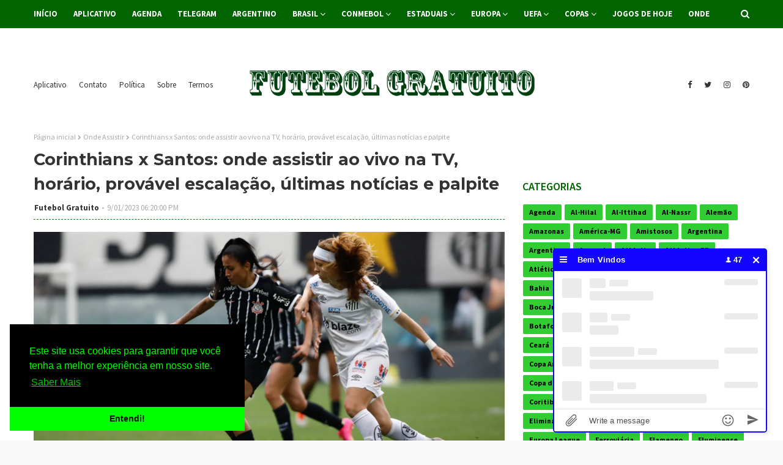

--- FILE ---
content_type: text/html; charset=UTF-8
request_url: https://www.futebolgratuito.com/2023/09/corinthians-x-santos-onde-assistir-ao.html
body_size: 55645
content:
<!DOCTYPE html>
<html class='ltr' dir='ltr' xmlns='http://www.w3.org/1999/xhtml' xmlns:b='http://www.google.com/2005/gml/b' xmlns:data='http://www.google.com/2005/gml/data' xmlns:expr='http://www.google.com/2005/gml/expr'>
<head>
<meta content='C8896D81F4CE6DBA36919CEF26154E24' name='msvalidate.01'/>
<script id='aclib' src='//acscdn.com/script/aclib.js' type='text/javascript'></script>
<!-- Global site tag (gtag.js) - Google Analytics -->
<script async='async' src='https://www.googletagmanager.com/gtag/js?id=G-SWBD84FMF2'></script>
<script>
  window.dataLayer = window.dataLayer || [];
  function gtag(){dataLayer.push(arguments);}
  gtag('js', new Date());

  gtag('config', 'G-SWBD84FMF2');
</script>
<meta content='width=device-width, initial-scale=1, minimum-scale=1, maximum-scale=1' name='viewport'/>
<title>Corinthians x Santos: onde assistir ao vivo na TV, horário, provável escalação, últimas notícias e palpite</title>
<meta content='text/html; charset=UTF-8' http-equiv='Content-Type'/>
<!-- Chrome, Firefox OS and Opera -->
<meta content='#f8f8f8' name='theme-color'/>
<!-- Windows Phone -->
<meta content='#f8f8f8' name='msapplication-navbutton-color'/>
<meta content='blogger' name='generator'/>
<link href="https://www.futebolgratuito.com/favicon.ico" rel='icon' type='image/x-icon' />
<link href="https://www.futebolgratuito.com/2023/09/corinthians-x-santos-onde-assistir-ao.html" rel='canonical' />
<link rel="alternate" type="application/atom+xml" title="Futebol Gratuito - Atom" href="https://www.futebolgratuito.com/feeds/posts/default" />
<link rel="alternate" type="application/rss+xml" title="Futebol Gratuito - RSS" href="https://www.futebolgratuito.com/feeds/posts/default?alt=rss" />
<link rel="service.post" type="application/atom+xml" title="Futebol Gratuito - Atom" href="https://www.blogger.com/feeds/7431304906141361661/posts/default" />

<link rel="alternate" type="application/atom+xml" title="Futebol Gratuito - Atom" href="https://www.futebolgratuito.com/feeds/6298222315397391559/comments/default" />
<!--Can't find substitution for tag [blog.ieCssRetrofitLinks]-->
<link href='https://blogger.googleusercontent.com/img/b/R29vZ2xl/AVvXsEiUrUcC4ks7aSzfhKtOniongj8kYIvrM1R073K8QJ78--emxGsAWIm10niXZ2TPULp3aZrMopqd9ZOUb1eMZxT_1KZF9oJ3PWwMaXG4fS5239HqIMbvfvO-zlUQvMkyTZ_2CHGFKmL8n95r_g1A9j77--hOWSsycOGLxEE4QZfuIaUeh6cr0_hLfaP4XDk/s16000/01h9937fyerwyf5x8wp7.webp' rel='image_src'/>
<meta content='http://www.futebolgratuito.com/2023/09/corinthians-x-santos-onde-assistir-ao.html' property='og:url'/>
<meta content='Corinthians x Santos: onde assistir ao vivo na TV, horário, provável escalação, últimas notícias e palpite' property='og:title'/>
<meta content='No futebolgratuito.com você encontra a melhor cobertura sobre o Futebol Grátis e Outros Esportes, no Brasil e no Mundo:Notícias, Vídeos, Tabelas.' property='og:description'/>
<meta content='https://blogger.googleusercontent.com/img/b/R29vZ2xl/AVvXsEiUrUcC4ks7aSzfhKtOniongj8kYIvrM1R073K8QJ78--emxGsAWIm10niXZ2TPULp3aZrMopqd9ZOUb1eMZxT_1KZF9oJ3PWwMaXG4fS5239HqIMbvfvO-zlUQvMkyTZ_2CHGFKmL8n95r_g1A9j77--hOWSsycOGLxEE4QZfuIaUeh6cr0_hLfaP4XDk/w1200-h630-p-k-no-nu/01h9937fyerwyf5x8wp7.webp' property='og:image'/>
<!-- Google Fonts -->
<link href='//fonts.googleapis.com/css?family=Source+Sans+Pro:400,400i,600,600i,700,700i|Montserrat:400,400i,700,700i' media='all' rel='stylesheet' type='text/css'/>
<link href='https://stackpath.bootstrapcdn.com/font-awesome/4.7.0/css/font-awesome.min.css' rel='stylesheet'/>
<!-- Template Style CSS -->
<style id='page-skin-1' type='text/css'><!--
/*
-----------------------------------------------
Blogger Template Style
Name:        Futebol Gratuito
Version:     Versão Prêmium
Author:      Futebol Gratuito
Author Url:  https://www.futebolgratuito.com/
----------------------------------------------- */
/*-- Reset CSS --*/
a,abbr,acronym,address,applet,b,big,blockquote,body,caption,center,cite,code,dd,del,dfn,div,dl,dt,em,fieldset,font,form,h1,h2,h3,h4,h5,h6,html,i,iframe,img,ins,kbd,label,legend,li,object,p,pre,q,s,samp,small,span,strike,strong,sub,sup,table,tbody,td,tfoot,th,thead,tr,tt,u,ul,var{
padding:0;
border:0;
outline:0;
vertical-align:baseline;
background:0 0;
text-decoration:none
}
form,textarea,input,button{
-webkit-appearance:none;
-moz-appearance:none;
appearance:none;
border-radius:0
}
dl,ul{
list-style-position:inside;
font-weight:400;
list-style:none
}
ul li{
list-style:none
}
caption,th{
text-align:center
}
img{
border:none;
position:relative
}
a,a:visited{
text-decoration:none
}
.clearfix{
clear:both
}
.section,.widget,.widget ul{
margin:0;
padding:0
}
a{
color:#0000FF
}
a img{
border:0
}
abbr{
text-decoration:none
}
.CSS_LIGHTBOX{
z-index:999999!important
}
.separator a{
clear:none!important;
float:none!important;
margin-left:0!important;
margin-right:0!important
}
#navbar-iframe,.widget-item-control,a.quickedit,.home-link,.feed-links{
display:none!important
}
.center{
display:table;
margin:0 auto;
position:relative
}
.widget > h2,.widget > h3{
display:none
}
/*-- Body Content CSS --*/
body{
background:#f8f8f8 url() repeat fixed top left;
background-color:#f8f8f8;
font-family:'Source Sans Pro',sans-serif;
font-size:14px;
font-weight:400;
color:#656565;
word-wrap:break-word;
margin:0;
padding:0
}
#outer-wrapper{
margin:0 auto;
background-color:#fff;
box-shadow:0 0 5px rgba(0,0,0,.1)
}
.row{
width:1170px
}
#content-wrapper{
margin:30px auto 0;
overflow:hidden
}
#content-wrapper > .container{
margin:0 -15px
}
#main-wrapper{
float:left;
overflow:hidden;
width:66.66666667%;
box-sizing:border-box;
word-wrap:break-word;
padding:0 15px;
margin:0
}
#sidebar-wrapper{
float:right;
overflow:hidden;
width:33.33333333%;
box-sizing:border-box;
word-wrap:break-word;
padding:0 15px
}
.head-ads {
display: block;
background: #edcbaf;
}
.heade-ads h2 {
display: none;
}
.head-ads .widget {
width: 100%;
height: auto;
padding: 0px 0 0px;
margin: 0 auto;
text-align: center;
line-height: 0px;
}
.post-image-wrap{
position:relative;
display:block
}
.post-image-link,.about-author .avatar-container,.comments .avatar-image-container{
background-color:rgba(155,155,155,0.07);
color:transparent!important
}
.post-thumb{
display:block;
position:relative;
width:100%;
height:100%;
object-fit:cover;
z-index:1;
transition:opacity .17s ease
}
.post-image-link:hover .post-thumb,.post-image-wrap:hover .post-image-link .post-thumb,.hot-item-inner:hover .post-image-link .post-thumb{
opacity:.9
}
.post-title{
font-family:'Montserrat', sans-serif
}
.post-title a{
display:block
}
.top-bar-nav{
position: absolute;
top: 50%;
transform: translateY(-50%);
-webkit-transform: translateY(-50%);
-moz-transform: translateY(-50%);
left:0;
}
.top-bar-nav .widget > .widget-title{
display:none
}
.top-bar-nav ul li{
float:left
}
.top-bar-nav ul li > a{
height:34px;
display:block;
color:#333333;
font-size:13px;
font-weight:400;
line-height:34px;
margin:0 10px 0 0;
padding:0 5px;
transition:color .17s
}
.top-bar-nav ul li:first-child > a{
padding:0 5px 0 0
}
.top-bar-nav ul > li:hover > a{
color:#006400
}
.top-bar-social{
position: absolute;
top: 50%;
transform: translateY(-50%);
-webkit-transform: translateY(-50%);
-moz-transform: translateY(-50%);
right:0;
}
.top-bar-social .widget > .widget-title{
display:none
}
.top-bar-social ul > li{
float:left;
display:inline-block
}
.top-bar-social ul > li > a{
line-height:34px;
display:block;
color:#333333;
text-decoration:none;
font-size:13px;
text-align:center;
padding:0 5px;
margin:0 0 0 10px;
transition:color .17s
}
.top-bar-social ul > li:last-child > a{
padding:0 0 0 5px
}
.top-bar-social ul > li:hover > a{
color:#006400
}
.social a:before{
display:inline-block;
font-family:FontAwesome;
font-style:normal;
font-weight:400
}
.social .blogger a:before{
content:"\f37d"
}
.social .facebook a:before{
content:"\f09a"
}
.social .twitter a:before{
content:"\f099"
}
.social .gplus a:before{
content:"\f0d5"
}
.social .rss a:before{
content:"\f09e"
}
.social .youtube a:before{
content:"\f167"
}
.social .skype a:before{
content:"\f17e"
}
.social .stumbleupon a:before{
content:"\f1a4"
}
.social .tumblr a:before{
content:"\f173"
}
.social .vk a:before{
content:"\f189"
}
.social .stack-overflow a:before{
content:"\f16c"
}
.social .github a:before{
content:"\f09b"
}
.social .linkedin a:before{
content:"\f0e1"
}
.social .dribbble a:before{
content:"\f17d"
}
.social .soundcloud a:before{
content:"\f1be"
}
.social .behance a:before{
content:"\f1b4"
}
.social .digg a:before{
content:"\f1a6"
}
.social .instagram a:before{
content:"\f16d"
}
.social .pinterest a:before{
content:"\f0d2"
}
.social .twitch a:before{
content:"\f1e8"
}
.social .delicious a:before{
content:"\f1a5"
}
.social .codepen a:before{
content:"\f1cb"
}
.social .reddit a:before{
content:"\f1a1"
}
.social .whatsapp a:before{
content:"\f232"
}
.social .snapchat a:before{
content:"\f2ac"
}
.social .email a:before{
content:"\f0e0"
}
.social .external-link a:before{
content:"\f35d"
}
.social-color .blogger a{
background-color:#ff5722
}
.social-color .facebook a{
background-color:#3b5999
}
.social-color .twitter a{
background-color:#00acee
}
.social-color .gplus a{
background-color:#db4a39
}
.social-color .youtube a{
background-color:#f50000
}
.social-color .instagram a{
background:linear-gradient(15deg,#ffb13d,#dd277b,#4d5ed4)
}
.social-color .pinterest a{
background-color:#ca2127
}
.social-color .dribbble a{
background-color:#ea4c89
}
.social-color .linkedin a{
background-color:#0077b5
}
.social-color .tumblr a{
background-color:#365069
}
.social-color .twitch a{
background-color:#6441a5
}
.social-color .rss a{
background-color:#ffc200
}
.social-color .skype a{
background-color:#00aff0
}
.social-color .stumbleupon a{
background-color:#eb4823
}
.social-color .vk a{
background-color:#4a76a8
}
.social-color .stack-overflow a{
background-color:#f48024
}
.social-color .github a{
background-color:#24292e
}
.social-color .soundcloud a{
background:linear-gradient(#ff7400,#ff3400)
}
.social-color .behance a{
background-color:#191919
}
.social-color .digg a{
background-color:#1b1a19
}
.social-color .delicious a{
background-color:#0076e8
}
.social-color .codepen a{
background-color:#000
}
.social-color .reddit a{
background-color:#ff4500
}
.social-color .whatsapp a{
background-color:#3fbb50
}
.social-color .snapchat a{
background-color:#ffe700
}
.social-color .email a{
background-color:#888
}
.social-color .external-link a{
background-color:#202020
}
#header-wrap{
position:relative;
margin:0
}
.header-header{
background-color:#fff;
width:100%;
position:relative;
overflow:hidden;
padding:15px 0;
text-align:center;
}
.header-header .container{
position:relative;
margin:0 auto;
padding:0
}
.header-logo{
position:relative;
width:auto;
text-align:center;
display: inline-block;
max-height:60px;
margin:0;
padding:0
}
.header-logo .header-image-wrapper{
display:block
}
.header-logo img{
max-width:100%;
max-height:60px;
margin:0
}
.header-logo h1{
color:#333333;
font-size:20px;
line-height:1.4em;
margin:0
}
.header-logo p{
font-size:12px;
margin:5px 0 0
}
.header-menu{
position:relative;
width:100%;
height:46px;
background-color:#006400;
z-index:10;
font-size:13px;
margin:0
}
.header-menu .container{
position:relative;
margin:0 auto;
padding:0
}
#main-menu .widget,#main-menu .widget > .widget-title{
display:none
}
#main-menu .show-menu{
display:block
}
#main-menu{
position:relative;
height:46px;
z-index:15
}
#main-menu ul > li{
float:left;
position:relative;
margin:0;
padding:0;
transition:background .17s
}
#main-menu ul > li > a{
position:relative;
color:#ffffff;
font-size:13px;
font-weight:700;
line-height:46px;
display:inline-block;
margin:0;
padding:0 13px;
transition:color .17s ease
}
#main-menu ul#main-menu-nav > li:first-child > a{
padding:0 13px 0 0
}
#main-menu ul#main-menu-nav > li > a{
text-transform:uppercase
}
#main-menu ul > li:hover > a{
color:#fff
}
#main-menu ul > li > ul{
position:absolute;
float:left;
left:0;
top:46px;
width:180px;
background-color:#202020;
z-index:99999;
margin-top:0;
padding:0;
border-bottom:2px solid #006400;
box-shadow:0 3px 5px rgba(0,0,0,0.2);
visibility:hidden;
opacity:0
}
#main-menu ul > li > ul > li > ul{
position:absolute;
float:left;
top:0;
left:100%;
margin:0
}
#main-menu ul > li > ul > li{
display:block;
float:none;
position:relative;
transition:all .17s ease
}
#main-menu ul > li > ul > li a{
display:block;
height:36px;
font-size:13px;
color:#fff;
font-weight:400;
line-height:36px;
box-sizing:border-box;
margin:0;
padding:0 15px;
border-bottom:1px dashed rgba(255,255,255,0.15);
transition:all .17s ease
}
#main-menu ul > li > ul > li:hover{
background-color:rgba(0,0,0,0.2)
}
#main-menu ul > li > ul > li:hover > a{
color:#006400
}
#main-menu ul > li > ul > li:last-child a{
border-bottom:0
}
#main-menu ul > li.has-sub > a:after{
content:'\f107';
float:right;
font-family:FontAwesome;
font-size:14px;
font-weight:400;
margin:0 0 0 3px
}
#main-menu ul > li > ul > li.has-sub > a:after{
content:'\f105';
float:right;
margin:0
}
#main-menu .mega-menu{
position:static!important
}
#main-menu .mega-menu > ul{
width:100%;
box-sizing:border-box;
padding:20px 10px
}
#main-menu .mega-menu > ul.mega-menu-inner{
overflow:hidden
}
#main-menu ul > li:hover > ul,#main-menu ul > li > ul > li:hover > ul{
visibility:visible;
opacity:1
}
#main-menu ul ul{
transition:all .17s ease
}
.mega-menu-inner .mega-item{
float:left;
width:25%;
box-sizing:border-box;
padding:0 10px
}
.mega-menu-inner .mega-content{
position:relative;
width:100%;
overflow:hidden;
padding:0
}
.mega-content .post-image-wrap{
width:100%;
height:140px;
overflow:hidden;
border-radius:4px
}
.mega-content .post-image-link{
width:100%;
height:100%;
z-index:1;
display:block;
position:relative;
overflow:hidden
}
.mega-content .post-title{
position:relative;
font-size:13px;
font-weight:400;
line-height:1.5em;
margin:7px 0 5px
}
.mega-content .post-title a{
display:block;
color:#fff;
transition:color .17s
}
.mega-content:hover .post-title a{
color:#228B22
}
.no-posts{
float:left;
width:100%;
height:100px;
line-height:100px;
text-align:center
}
.mega-menu .no-posts{
line-height:60px;
color:#333333
}
.show-search,.hide-search{
position:absolute;
right:0;
top:0;
display:block;
width:46px;
height:46px;
line-height:46px;
z-index:20;
color:#ffffff;
font-size:15px;
text-align:right;
cursor:pointer;
transition:color .17s ease
}
.show-search:before{
content:"\f002";
font-family:FontAwesome;
font-weight:400
}
.hide-search:before{
content:"\f00d";
font-family:FontAwesome;
font-weight:400
}
.show-search:hover,.hide-search:hover{
color:#fff
}
#nav-search{
display:none;
position:absolute;
left:0;
top:0;
width:100%;
height:46px;
z-index:99;
background-color:#006400;
box-sizing:border-box;
padding:0
}
#nav-search .search-form{
width:100%;
height:46px;
background-color:rgba(0,0,0,0);
line-height:46px;
overflow:hidden;
padding:0
}
#nav-search .search-input{
width:100%;
height:46px;
font-family:inherit;
color:#ffffff;
margin:0;
padding:0 70px 0 0;
background-color:rgba(0,0,0,0);
font-size:14px;
font-weight:400;
box-sizing:border-box;
border:0
}
#nav-search .search-input:focus{
color:#ffffff;
outline:none
}
.slide-menu-toggle{
display:none;
position:absolute;
line-height:46px;
height:46px;
width:46px;
top:0;
left:0;
font-family:FontAwesome;
color:#fff;
font-size:17px;
font-weight:400;
text-align:left;
cursor:pointer;
z-index:4;
padding:0
}
.slide-menu-toggle:before{
content:"\f0c9"
}
.nav-active .slide-menu-toggle:before{
content:"\f00d"
}
.mobile-menu{
display:none;
position:absolute;
top:46px;
left:0;
width:100%;
background-color:#202020;
box-sizing:border-box;
padding:20px;
border-top:1px solid rgba(255,255,255,0.08);
visibility:hidden;
opacity:0;
transform-origin:0 0;
transform:scaleY(0);
transition:all .17s ease
}
.nav-active .mobile-menu{
visibility:visible;
opacity:1;
transform:scaleY(1)
}
.mobile-menu > ul{
margin:0
}
.mobile-menu .m-sub{
display:none;
padding:0
}
.mobile-menu ul li{
position:relative;
display:block;
overflow:hidden;
float:left;
width:100%;
font-size:13px;
font-weight:700;
text-transform:uppercase;
line-height:38px;
margin:0;
padding:0;
border-top:1px dashed rgba(255,255,255,0.15)
}
.mobile-menu > ul li ul{
overflow:hidden
}
.mobile-menu > ul > li:first-child{
border-top:0
}
.mobile-menu ul li a{
color:#fff;
padding:0;
display:block;
transition:all .17s ease
}
.mobile-menu ul li.has-sub .submenu-toggle{
position:absolute;
top:0;
right:0;
color:#fff;
cursor:pointer
}
.mobile-menu ul li.has-sub .submenu-toggle:after{
content:'\f105';
font-family:FontAwesome;
font-weight:400;
float:right;
width:34px;
font-size:16px;
text-align:center;
transition:all .17s ease
}
.mobile-menu ul li.has-sub.show > .submenu-toggle:after{
transform:rotate(90deg)
}
.mobile-menu > ul > li > ul > li{
border-color:rgba(255,255,255,0.05)
}
.mobile-menu > ul > li > ul > li a{
font-size:13px;
text-transform:initial;
font-weight:400
}
.mobile-menu > ul > li > ul > li > a{
color:#fff;
opacity:.7;
padding:0 0 0 15px
}
.mobile-menu > ul > li > ul > li > ul > li{
border-color:rgba(255,255,255,0.02)
}
.mobile-menu > ul > li > ul > li > ul > li > a{
color:#fff;
opacity:.7;
padding:0 0 0 30px
}
.mobile-menu ul li a:hover,.mobile-menu ul > li > .submenu-toggle:hover{
color:#006400
}
.post-meta{
overflow:hidden;
color:#aaa;
font-size:13px;
font-weight:400;
padding:0 1px
}
.post-meta .post-author,.post-meta .post-date{
float:left;
display:inline-block;
margin:0
}
.post-meta .post-author:after{
content:'-';
margin:0 4px
}
.post-author{
font-weight:700
}
.post-meta a{
color:#333333;
transition:color .17s
}
.post-meta a:hover{
color:#006400
}
#hot-wrapper{
margin:0 auto;
background-color: #f0f0f0;
padding:25px 0;
}
.hot-wrap-inner {
margin:0 auto;
}
#hot-section .widget,#hot-section .widget > .widget-title{
display:none
}
#hot-section .show-hot{
display:block!important
}
#hot-section .show-hot .widget-content{
position:relative;
height:410px;
margin:0
}
.hot-loader{
position:relative;
height:100%;
overflow:hidden;
display:block
}
.hot-loader:after{
content:'';
position:absolute;
top:50%;
left:50%;
width:26px;
height:26px;
margin:-15px 0 0 -15px;
border:2px solid #ddd;
border-left-color:#006400;
border-top-color:#006400;
border-radius:100%;
animation:spinner .8s infinite linear;
transform-origin:center
}
@-webkit-keyframes spinner {
0%{
-webkit-transform:rotate(0deg);
transform:rotate(0deg)
}
to{
-webkit-transform:rotate(1turn);
transform:rotate(1turn)
}
}
@keyframes spinner {
0%{
-webkit-transform:rotate(0deg);
transform:rotate(0deg)
}
to{
-webkit-transform:rotate(1turn);
transform:rotate(1turn)
}
}
ul.hot-posts{
position:relative;
height:410px;
margin:0 -5px
}
.hot-posts .hot-item{
position:relative;
float:left;
width:calc(100% / 3);
height:410px;
box-sizing:border-box;
padding:0 5px
}
.hot-item-inner{
position:relative;
float:left;
width:100%;
height:100%;
overflow:hidden;
display:block;
border-radius:4px;
background:#ffffff;
-moz-box-shadow: 0 2px 4px 0 rgba(50,50,93,0.1);
-webkit-box-shadow: 0 2px 4px 0 rgba(50,50,93,0.1);
box-shadow: 0 2px 4px 0 rgba(50,50,93,0.1);
}
.hot-posts .post-image-link{
width:100%;
height:220px;
position:relative;
overflow:hidden;
display:block
}
.hot-posts .post-info{
width: 100%;
background: #ffffff;
overflow: hidden;
box-sizing: border-box;
padding: 20px;
}
.hot-posts .post-title{
font-size:20px;
font-weight:400;
display:block;
line-height:1.5em;
margin:10px 0
}
.hot-posts .post-title a{
color:#333333;
display:block
}
.hot-posts .post-meta a{
color:#333333;
letter-spacing: 1px;
}
.post-read-link {
position: absolute;
bottom: 10%;
left: 20px;
border: 1px solid #fff;
color: #fff;
padding: 10px;
border-radius: 3px;
text-transform: uppercase;
font-weight: 700;
-moz-transition: all .25s cubic-bezier(0.25, 0.8, 0.25, 1);
-o-transition: all .25s cubic-bezier(0.25, 0.8, 0.25, 1);
-webkit-transition: all .25s cubic-bezier(0.25, 0.8, 0.25, 1);
transition: all .25s cubic-bezier(0.25, 0.8, 0.25, 1);
}
.post-read-link:hover {
background:#fff;
color:#0a0a0a;
}
.hot-posts .post-snippet {
color: #fff;
font-size: 14px;
letter-spacing: 0.8px;
}
.hot-posts .post-meta {
color: #aaa;
margin-top: 15px;
}
.show-hot .no-posts{
position:absolute;
top:calc(50% - 50px);
left:0;
width:100%
}
.queryMessage{
overflow:hidden;
background-color:#f2f2f2;
color:#333333;
font-size:13px;
font-weight:400;
padding:8px 10px;
margin:0 0 25px
}
.queryMessage .query-info{
margin:0 5px
}
.queryMessage .search-query,.queryMessage .search-label{
font-weight:700;
text-transform:uppercase
}
.queryMessage .search-query:before,.queryMessage .search-label:before{
content:"\201c"
}
.queryMessage .search-query:after,.queryMessage .search-label:after{
content:"\201d"
}
.queryMessage a.show-more{
float:right;
color:#228B22;
text-decoration:underline;
transition:opacity .17s
}
.queryMessage a.show-more:hover{
opacity:.8
}
.queryEmpty{
font-size:13px;
font-weight:400;
padding:10px 0;
margin:0 0 25px;
text-align:center
}
.title-wrap{
position:relative;
float:left;
width:100%;
height:28px;
display:block;
margin:0 0 20px;
border-bottom:2px solid #006400
}
.title-wrap > h3{
position:relative;
float:left;
height:28px;
background-color:#006400;
font-size:12px;
color:#fff;
font-weight:700;
line-height:30px;
text-transform:uppercase;
padding:0 15px;
margin:0;
border-radius:2px 2px 0 0
}
.custom-widget li{
overflow:hidden;
margin:20px 0 0
}
.custom-widget li:first-child{
padding:0;
margin:0;
border:0
}
.custom-widget .post-image-link{
position:relative;
width:80px;
height:60px;
float:left;
overflow:hidden;
display:block;
vertical-align:middle;
margin:0 12px 0 0;
border-radius:4px
}
.custom-widget .post-info{
overflow:hidden
}
.custom-widget .post-title{
overflow:hidden;
font-size:13px;
font-weight:400;
line-height:1.5em;
margin:0 0 3px
}
.custom-widget .post-title a{
display:block;
color:#333333;
transition:color .17s
}
.custom-widget li:hover .post-title a{
color:#228B22
}
.home-ad .widget > .widget-title{
display:none
}
.home-ad .widget{
width:728px;
max-width:100%;
margin:0 auto
}
.home-ad .widget .widget-content{
position:relative;
width:100%;
max-height:90px;
overflow:hidden;
line-height:1;
margin:0 0 30px
}
.index-post-wrap{
position:relative;
float:left;
width:100%
}
.blog-post{
display:block;
overflow:hidden;
word-wrap:break-word
}
.index-post{
display:block;
margin:0 0 30px
}
.index-post .post-image-wrap{
float:left;
width:330px;
height:270px;
overflow:hidden;
margin:0 20px 0 0;
border-radius:4px
}
.index-post .post-image-wrap .post-image-link{
width:100%;
height:100%;
position:relative;
display:block;
z-index:1;
overflow:hidden
}
.post-tag{
position:absolute;
top:15px;
left:15px;
height:20px;
z-index:5;
background-color:#006400;
color:#fff;
font-size:10px;
line-height:20px;
font-weight:700;
text-transform:uppercase;
padding:0 7px;
border-radius:2px
}
ul.hot-posts .post-tag {
position:relative;
top:inherit;
left:inherit;
padding:5px;
}
.index-post .post-info{
overflow:hidden
}
.index-post .post-info > h2{
font-size:28px;
font-weight:700;
line-height:1.5em;
text-decoration:none;
margin:0
}
.index-post .post-info > h2 > a{
display:block;
color:#333333;
transition:color .17s
}
.index-post .post-info > h2:hover > a{
color:#228B22
}
.widget iframe,.widget img{
max-width:100%
}
.date-header{
display:block;
overflow:hidden;
font-weight:400;
margin:0!important;
padding:0
}
.index-post .post-meta{
margin:10px 0 0
}
.post-snippet{
position:relative;
display:block;
overflow:hidden;
font-size:13px;
line-height:1.6em;
font-weight:400;
margin:7px 0 0
}
a.read-more{
display:inline-block;
background-color:#006400;
color:#fff;
height:28px;
font-size:13px;
font-weight:600;
line-height:28px;
padding:0 15px;
margin:12px 0 0;
border-radius:2px;
transition:background .17s ease
}
a.read-more:hover{
background-color:#202020
}
#breadcrumb{
font-size:12px;
font-weight:400;
color:#aaa;
margin:0 0 10px
}
#breadcrumb a{
color:#aaa;
transition:color .17s
}
#breadcrumb a:hover{
color:#228B22
}
#breadcrumb a,#breadcrumb em{
display:inline-block
}
#breadcrumb .delimiter:after{
content:'\f054';
font-family:FontAwesome;
font-size:8px;
font-weight:400;
font-style:normal;
vertical-align:middle;
margin:0 3px
}
.item-post h1.post-title{
color:#333333;
font-size:27px;
line-height:1.5em;
font-weight:700;
position:relative;
display:block;
margin:10px 0;
padding:0
}
.static_page .item-post h1.post-title{
margin:0
}
.item-post .post-body{
width:100%;
font-size:15px;
color: #000000;
line-height:1.5em;
overflow:hidden;
padding:20px 0 0;
margin:10px 0 0;
border-top:1px dashed #008000
}
.static_page .item-post .post-body{
padding:20px 0
}
.item-post .post-outer{
padding:0
}
.item-post .post-body img{
max-width:100%
}
.main .widget{
margin:0
}
.main .Blog{
border-bottom-width:0
}
.post-footer{
position:relative;
float:left;
width:100%;
margin:20px 0 0
}
.inline-ad{
position:relative;
display:block;
max-height:60px;
margin:0 0 30px
}
.inline-ad > ins{
display:block!important;
margin:0 auto!important
}
.item .inline-ad{
float:left;
width:100%;
margin:20px 0 0
}
.item-post-wrap > .inline-ad{
margin:0 0 20px
}
.post-labels{
overflow:hidden;
height:auto;
position:relative;
margin:0 0 20px;
padding:0
}
.post-labels span,.post-labels a{
float:left;
height:22px;
background-color:#f2f2f2;
color:#333333;
font-size:12px;
line-height:22px;
font-weight:400;
margin:0;
padding:0 10px;
border-radius:2px
}
.post-labels span{
background-color:#006400;
color:#fff
}
.post-labels a{
margin:0 0 0 5px;
transition:all .17s ease
}
.post-labels a:hover{
background-color:#006400;
color:#fff;
border-color:#006400
}
.post-reactions{
height:28px;
display:block;
margin:0 0 15px
}
.post-reactions span{
float:left;
color:#333333;
font-size:11px;
line-height:25px;
text-transform:uppercase;
font-weight:700
}
.reactions-inner{
float:left;
margin:0;
height:28px
}
.post-share{
position:relative;
overflow:hidden;
line-height:0;
margin:0 0 30px
}
ul.share-links{
position:relative
}
.share-links li{
width:32px;
float:left;
box-sizing:border-box;
margin:0 5px 0 0
}
.share-links li.facebook,.share-links li.twitter{
width:20%
}
.share-links li a{
float:left;
display:inline-block;
cursor:pointer;
width:100%;
height:32px;
line-height:32px;
color:#fff;
font-weight:400;
font-size:13px;
text-align:center;
box-sizing:border-box;
opacity:1;
border-radius:2px;
transition:all .17s ease
}
.share-links li.whatsapp-mobile{
display:none
}
.is-mobile li.whatsapp-desktop{
display:none
}
.is-mobile li.whatsapp-mobile{
display:inline-block
}
.share-links li a:before{
float:left;
display:block;
width:32px;
background-color:rgba(0,0,0,0.05);
text-align:center;
line-height:32px
}
.share-links li a:hover{
opacity:.8
}
ul.post-nav{
position:relative;
overflow:hidden;
display:block;
margin:0 0 30px
}
.post-nav li{
display:inline-block;
width:50%
}
.post-nav .post-prev{
float:left;
text-align:left;
box-sizing:border-box;
padding:0 10px
}
.post-nav .post-next{
float:right;
text-align:right;
box-sizing:border-box;
padding:0 10px
}
.post-nav li a{
color:#333333;
line-height:1.4em;
display:block;
overflow:hidden;
transition:color .17s
}
.post-nav li:hover a{
color:#228B22
}
.post-nav li span{
display:block;
font-size:11px;
color:#aaa;
font-weight:700;
text-transform:uppercase;
padding:0 0 2px
}
.post-nav .post-prev span:before{
content:"\f053";
float:left;
font-family:FontAwesome;
font-size:10px;
font-weight:400;
text-transform:none;
margin:0 2px 0 0
}
.post-nav .post-next span:after{
content:"\f054";
float:right;
font-family:FontAwesome;
font-size:10px;
font-weight:400;
text-transform:none;
margin:0 0 0 2px
}
.post-nav p{
font-size:12px;
font-weight:400;
line-height:1.4em;
margin:0
}
.post-nav .post-nav-active p{
color:#aaa
}
.about-author{
position:relative;
display:block;
overflow:hidden;
background-color:#f9f9f9;
padding:20px;
margin:0 0 30px;
border:1px solid #f0f0f0
}
.about-author .avatar-container{
position:relative;
float:left;
width:80px;
height:80px;
background-color:rgba(255,255,255,0.05);
overflow:hidden;
margin:0 15px 0 0
}
.about-author .author-avatar{
float:left;
width:100%;
height:100%
}
.author-name{
overflow:hidden;
display:inline-block;
font-size:12px;
font-weight:700;
text-transform:uppercase;
line-height:14px;
margin:7px 0 3px
}
.author-name span{
color:#333333
}
.author-name a{
color:#006400;
transition:opacity .17s
}
.author-name a:hover{
opacity:.8
}
.author-description{
display:block;
overflow:hidden;
font-size:12px;
font-weight:400;
line-height:1.6em
}
.author-description a:hover{
text-decoration:underline
}
#related-wrap{
overflow:hidden;
margin:0 0 30px
}
#related-wrap .related-tag{
display:none
}
.related-ready{
float:left;
width:100%
}
.related-ready .loader{
height:178px
}
ul.related-posts{
position:relative;
overflow:hidden;
margin:0 -10px;
padding:0
}
.related-posts .related-item{
width:33.33333333%;
position:relative;
overflow:hidden;
float:left;
display:block;
box-sizing:border-box;
padding:0 10px;
margin:0
}
.related-posts .post-image-link{
width:100%;
height:130px;
position:relative;
overflow:hidden;
display:block;
border-radius:4px
}
.related-posts .post-title{
font-size:13px;
font-weight:400;
line-height:1.5em;
display:block;
margin:7px 0 5px
}
.related-posts .post-title a{
color:#333333;
transition:color .17s
}
.related-posts .related-item:hover .post-title a{
color:#228B22
}
#blog-pager{
float:left;
width:100%;
overflow:hidden;
clear:both;
margin:0 0 30px
}
.blog-pager a,.blog-pager span{
float:left;
display:block;
min-width:30px;
height:30px;
background-color:#f2f2f2;
color:#333333;
font-size:13px;
font-weight:700;
line-height:30px;
text-align:center;
box-sizing:border-box;
padding:0 10px;
margin:0 5px 0 0;
border-radius:2px;
transition:all .17s ease
}
.blog-pager span.page-dots{
min-width:20px;
background-color:#fff;
font-size:16px;
color:#656565;
font-weight:400;
line-height:32px;
padding:0
}
.blog-pager .page-of{
display:none;
width:auto;
float:right;
border-color:rgba(0,0,0,0);
margin:0
}
.blog-pager .page-active,.blog-pager a:hover{
background-color:#006400;
color:#fff;
border-color:#006400
}
.blog-pager .page-prev:before,.blog-pager .page-next:before{
font-family:FontAwesome;
font-size:11px;
font-weight:400
}
.blog-pager .page-prev:before{
content:'\f053'
}
.blog-pager .page-next:before{
content:'\f054'
}
.blog-pager .blog-pager-newer-link,.blog-pager .blog-pager-older-link{
float:left;
display:inline-block;
width:auto;
padding:0 10px;
margin:0
}
.blog-pager .blog-pager-older-link{
float:right
}
.archive #blog-pager,.home .blog-pager .blog-pager-newer-link,.home .blog-pager .blog-pager-older-link{
display:none
}
.blog-post-comments{
display:none
}
.blog-post-comments .comments-title{
margin:0 0 20px
}
.comments-system-disqus .comments-title,.comments-system-facebook .comments-title{
margin:0
}
#comments{
margin:0
}
#gpluscomments{
float:left!important;
width:100%!important;
margin:0 0 25px!important
}
#gpluscomments iframe{
float:left!important;
width:100%
}
.comments{
display:block;
clear:both;
margin:0;
color:#333333
}
.comments .comment-thread > ol{
padding:0
}
.comments > h3{
font-size:13px;
font-weight:400;
font-style:italic;
padding-top:1px
}
.comments .comments-content .comment{
list-style:none;
margin:0;
padding:0 0 8px
}
.comments .comments-content .comment:first-child{
padding-top:0
}
.facebook-tab,.fb_iframe_widget_fluid span,.fb_iframe_widget iframe{
width:100%!important
}
.comments .item-control{
position:static
}
.comments .avatar-image-container{
float:left;
overflow:hidden;
position:absolute
}
.comments .avatar-image-container,.comments .avatar-image-container img{
height:35px;
max-height:35px;
width:35px;
max-width:35px;
border-radius:100%
}
.comments .comment-block{
overflow:hidden;
padding:0 0 10px
}
.comments .comment-block,.comments .comments-content .comment-replies{
margin:0 0 0 50px
}
.comments .comments-content .inline-thread{
padding:0
}
.comments .comment-actions{
float:left;
width:100%;
position:relative;
margin:0
}
.comments .comments-content .comment-header{
font-size:15px;
display:block;
overflow:hidden;
clear:both;
margin:0 0 3px;
padding:0 0 5px;
border-bottom:1px dashed #d6d6d6
}
.comments .comments-content .comment-header a{
color:#333333;
transition:color .17s
}
.comments .comments-content .comment-header a:hover{
color:#228B22
}
.comments .comments-content .user{
font-style:normal;
font-weight:700;
display:block
}
.comments .comments-content .icon.blog-author{
display:none
}
.comments .comments-content .comment-content{
float:left;
font-size:13px;
color:#5E5E5E;
font-weight:400;
text-align:left;
line-height:1.4em;
margin:5px 0 9px
}
.comments .comment .comment-actions a{
margin-right:5px;
padding:2px 5px;
color:#333333;
font-weight:400;
background-color:#f2f2f2;
font-size:10px;
transition:all .17s ease
}
.comments .comment .comment-actions a:hover{
color:#fff;
background-color:#006400;
border-color:#006400;
text-decoration:none
}
.comments .comments-content .datetime{
float:left;
font-size:11px;
font-weight:400;
color:#aaa;
position:relative;
padding:0 1px;
margin:4px 0 0;
display:block
}
.comments .comments-content .datetime a,.comments .comments-content .datetime a:hover{
color:#aaa
}
.comments .thread-toggle{
margin-bottom:4px
}
.comments .thread-toggle .thread-arrow{
height:7px;
margin:0 3px 2px 0
}
.comments .thread-count a,.comments .continue a{
transition:opacity .17s
}
.comments .thread-count a:hover,.comments .continue a:hover{
opacity:.8
}
.comments .thread-expanded{
padding:5px 0 0
}
.comments .thread-chrome.thread-collapsed{
display:none
}
.thread-arrow:before{
content:'';
font-family:FontAwesome;
color:#333333;
font-weight:400;
margin:0 2px 0 0
}
.comments .thread-expanded .thread-arrow:before{
content:'\f0d7'
}
.comments .thread-collapsed .thread-arrow:before{
content:'\f0da'
}
.comments .comments-content .comment-thread{
margin:0
}
.comments .continue a{
padding:0 0 0 60px;
font-weight:400
}
.comments .comments-content .loadmore.loaded{
margin:0;
padding:0
}
.comments .comment-replybox-thread{
margin:0
}
.comments .comments-content .loadmore,.comments .comments-content .loadmore.loaded{
display:none
}
#comment-editor{
margin:0 0 20px
}
.post-body h1,.post-body h2,.post-body h3,.post-body h4,.post-body h5,.post-body h6{
color:#333333;
font-weight:700;
margin:0 0 15px
}
.post-body h1,.post-body h2{
font-size:24px
}
.post-body h3{
font-size:21px
}
.post-body h4{
font-size:18px
}
.post-body h5{
font-size:16px
}
.post-body h6{
font-size:13px
}
blockquote{
font-style:italic;
padding:10px;
margin:0;
border-left:4px solid #006400
}
blockquote:before,blockquote:after{
display:inline-block;
font-family:FontAwesome;
font-style:normal;
font-weight:400;
color:#aaa;
line-height:1
}
blockquote:before{
content:'\f10d';
margin:0 10px 0 0
}
blockquote:after{
content:'\f10e';
margin:0 0 0 10px
}
.widget .post-body ul,.widget .post-body ol{
line-height:1.5;
font-weight:400
}
.widget .post-body li{
margin:5px 0;
padding:0;
line-height:1.5
}
.post-body ul{
padding:0 0 0 20px
}
.post-body ul li:before{
content:"\f105";
font-family:FontAwesome;
font-size:13px;
font-weight:400;
margin:0 5px 0 0
}
.post-body u{
text-decoration:underline
}
.post-body a{
transition:color .17s ease
}
.post-body strike{
text-decoration:line-through
}
.contact-form{
overflow:hidden
}
.contact-form .widget-title{
display:none
}
.contact-form .contact-form-name{
width:calc(50% - 5px)
}
.contact-form .contact-form-email{
width:calc(50% - 5px);
float:right
}
.sidebar .widget{
position:relative;
overflow:hidden;
background-color:#fff;
box-sizing:border-box;
padding:0;
margin:0 0 30px
}
.sidebar .widget-title{
}
.sidebar .widget-title > h3{
display: block;
font-size: 18px;
text-indent: -1px;
line-height: 22px;
font-weight: 600;
color: #006400;
text-transform: uppercase;
}
.sidebar .widget-content{
float:left;
width:100%;
margin:0
}
ul.social-counter{
margin:0 -5px
}
.social-counter li{
float:left;
width:25%;
box-sizing:border-box;
padding:0 5px;
margin:10px 0 0
}
.social-counter li:nth-child(1),.social-counter li:nth-child(2),.social-counter li:nth-child(3),.social-counter li:nth-child(4){
margin-top:0
}
.social-counter li a{
display:block;
height:40px;
font-size:22px;
color:#fff;
text-align:center;
line-height:40px;
border-radius:2px;
transition:opacity .17s
}
.social-counter li a:hover{
opacity:.8
}
.list-label li{
position:relative;
display:block;
padding:7px 0;
border-top:1px dotted #ebebeb
}
.list-label li:first-child{
padding-top:0;
border-top:0
}
.list-label li:last-child{
padding-bottom:0;
border-bottom:0
}
.list-label li a{
display:block;
color:#333333;
font-size:12px;
font-weight:400;
text-transform:capitalize;
transition:color .17s
}
.list-label li a:before{
content:"\f054";
float:left;
color:#333333;
font-weight:400;
font-family:FontAwesome;
font-size:6px;
margin:5px 3px 0 0;
transition:color .17s
}
.list-label li a:hover{
color:#228B22
}
.list-label .label-count{
position:relative;
float:right;
width:16px;
height:16px;
background-color:#006400;
color:#fff;
font-size:11px;
font-weight:400;
text-align:center;
line-height:16px;
border-radius:2px
}
.cloud-label li{
position:relative;
float:left;
margin:0 5px 5px 0
}
.cloud-label li a{
display:block;
height:26px;
background-color:#32CD32;
color:#000000;
font-size:12px;
line-height:26px;
font-weight:400;
font-weight: bold;
padding:0 10px;
border-radius:2px;
transition:all .17s ease
}
.cloud-label li a:hover{
color:#fff;
background-color:#006400
}
.cloud-label .label-count{
display:none
}
.sidebar .FollowByEmail > .widget-title > h3{
margin:0
}
.FollowByEmail .widget-content{
position:relative;
overflow:hidden;
background-color:#f9f9f9;
text-align:center;
font-weight:400;
box-sizing:border-box;
padding:20px;
border-radius:2px;
border:1px solid #f0f0f0
}
.FollowByEmail .widget-content > h3{
font-size:18px;
color:#333333;
font-weight:700;
text-transform:uppercase;
margin:0 0 13px
}
.FollowByEmail .before-text{
font-size:13px;
line-height:1.5em;
margin:0 0 15px;
display:block;
padding:0 10px;
overflow:hidden
}
.FollowByEmail .widget-content:after{
content:'\f0e0';
position:absolute;
right:-15px;
top:-15px;
font-family:FontAwesome;
font-size:50px;
color:#f0f0f0;
transform:rotate(21deg)
}
.FollowByEmail .follow-by-email-inner{
position:relative
}
.FollowByEmail .follow-by-email-inner .follow-by-email-address{
width:100%;
height:32px;
color:#333333;
font-size:11px;
font-family:inherit;
padding:0 10px;
margin:0 0 10px;
box-sizing:border-box;
border:1px solid #f0f0f0;
border-radius:2px;
transition:ease .17s
}
.FollowByEmail .follow-by-email-inner .follow-by-email-submit{
width:100%;
height:32px;
font-family:inherit;
font-size:11px;
color:#fff;
background-color:#006400;
text-transform:uppercase;
text-align:center;
font-weight:700;
cursor:pointer;
margin:0;
border:0;
border-radius:2px;
transition:opacity .17s ease
}
.FollowByEmail .follow-by-email-inner .follow-by-email-submit:hover{
opacity:.85
}
#ArchiveList ul.flat li{
color:#333333;
font-size:13px;
font-weight:400;
padding:7px 0;
border-bottom:1px dotted #eaeaea
}
#ArchiveList ul.flat li:first-child{
padding-top:0
}
#ArchiveList ul.flat li:last-child{
padding-bottom:0;
border-bottom:0
}
#ArchiveList .flat li > a{
display:block;
color:#333333;
transition:color .17s
}
#ArchiveList .flat li > a:hover{
color:#228B22
}
#ArchiveList .flat li > a:before{
content:"\f054";
float:left;
color:#161619;
font-weight:400;
font-family:FontAwesome;
font-size:6px;
margin:5px 4px 0 0;
display:inline-block;
transition:color .17s
}
#ArchiveList .flat li > a > span{
position:relative;
float:right;
width:16px;
height:16px;
background-color:#006400;
color:#fff;
font-size:11px;
font-weight:400;
text-align:center;
line-height:16px;
border-radius:2px
}
.PopularPosts .post{
overflow:hidden;
margin:20px 0 0
}
.PopularPosts .post:first-child{
padding:0;
margin:0;
border:0
}
.PopularPosts .post-image-link{
position:relative;
width:80px;
height:60px;
float:left;
overflow:hidden;
display:block;
vertical-align:middle;
margin:0 12px 0 0;
border-radius:4px
}
.PopularPosts .post-info{
overflow:hidden
}
.PopularPosts .post-title{
font-size:13px;
font-weight:400;
line-height:1.5em;
margin:0 0 3px
}
.PopularPosts .post-title a{
display:block;
color:#333333;
transition:color .17s
}
.PopularPosts .post:hover .post-title a{
color:#228B22
}
.PopularPosts .post-date:before{
font-size:10px
}
.FeaturedPost .post-image-link{
display:block;
position:relative;
width:100%;
height:180px;
overflow:hidden;
margin:0 0 10px;
border-radius:4px
}
.FeaturedPost .post-title{
font-size:16px;
overflow:hidden;
font-weight:400;
line-height:1.5em;
margin:0 0 5px
}
.FeaturedPost .post-title a{
color:#333333;
display:block;
transition:color .17s ease
}
.FeaturedPost .post-title a:hover{
color:#228B22
}
.Text{
font-size:13px
}
.contact-form-widget form{
font-weight:400
}
.contact-form-name{
float:left;
width:100%;
height:30px;
font-family:inherit;
font-size:13px;
line-height:30px;
box-sizing:border-box;
padding:5px 10px;
margin:0 0 10px;
border:1px solid #ebebeb;
border-radius:2px
}
.contact-form-email{
float:left;
width:100%;
height:30px;
font-family:inherit;
font-size:13px;
line-height:30px;
box-sizing:border-box;
padding:5px 10px;
margin:0 0 10px;
border:1px solid #ebebeb;
border-radius:2px
}
.contact-form-email-message{
float:left;
width:100%;
font-family:inherit;
font-size:13px;
box-sizing:border-box;
padding:5px 10px;
margin:0 0 10px;
border:1px solid #ebebeb;
border-radius:2px
}
.contact-form-button-submit{
float:left;
width:100%;
height:30px;
background-color:#006400;
font-size:13px;
color:#fff;
line-height:30px;
cursor:pointer;
box-sizing:border-box;
padding:0 10px;
margin:0;
border:0;
border-radius:2px;
transition:background .17s ease
}
.contact-form-button-submit:hover{
background-color:#202020
}
.contact-form-error-message-with-border{
float:left;
width:100%;
background-color:#fbe5e5;
font-size:11px;
text-align:center;
line-height:11px;
padding:3px 0;
margin:10px 0;
box-sizing:border-box;
border:1px solid #fc6262
}
.contact-form-success-message-with-border{
float:left;
width:100%;
background-color:#eaf6ff;
font-size:11px;
text-align:center;
line-height:11px;
padding:3px 0;
margin:10px 0;
box-sizing:border-box;
border:1px solid #5ab6f9
}
.contact-form-cross{
margin:0 0 0 3px
}
.contact-form-error-message,.contact-form-success-message{
margin:0
}
.BlogSearch .search-input{
float:left;
width:75%;
height:30px;
background-color:#fff;
font-weight:400;
font-size:13px;
line-height:30px;
box-sizing:border-box;
padding:5px 10px;
border:1px solid #ebebeb;
border-right-width:0;
border-radius:2px 0 0 2px
}
.BlogSearch .search-action{
float:right;
width:25%;
height:30px;
font-family:inherit;
font-size:13px;
line-height:30px;
cursor:pointer;
box-sizing:border-box;
background-color:#006400;
color:#fff;
padding:0 5px;
border:0;
border-radius:0 2px 2px 0;
transition:background .17s ease
}
.BlogSearch .search-action:hover{
background-color:#202020
}
.Profile .profile-img{
float:left;
width:80px;
height:80px;
margin:0 15px 0 0;
transition:all .17s ease
}
.Profile .profile-datablock{
margin:0
}
.Profile .profile-data .g-profile{
display:block;
font-size:18px;
color:#333333;
font-weight:700;
margin:0 0 5px;
transition:color .17s ease
}
.Profile .profile-data .g-profile:hover{
color:#228B22
}
.Profile .profile-info > .profile-link{
color:#333333;
font-size:11px;
margin:5px 0 0;
transition:color .17s ease
}
.Profile .profile-info > .profile-link:hover{
color:#228B22
}
.Profile .profile-datablock .profile-textblock{
display:none
}
.common-widget .LinkList ul li,.common-widget .PageList ul li{
width:calc(50% - 5px);
padding:7px 0 0
}
.common-widget .LinkList ul li:nth-child(odd),.common-widget .PageList ul li:nth-child(odd){
float:left
}
.common-widget .LinkList ul li:nth-child(even),.common-widget .PageList ul li:nth-child(even){
float:right
}
.common-widget .LinkList ul li a,.common-widget .PageList ul li a{
display:block;
color:#333333;
font-size:13px;
font-weight:400;
transition:color .17s ease
}
.common-widget .LinkList ul li a:hover,.common-widget .PageList ul li a:hover{
color:#228B22
}
.common-widget .LinkList ul li:first-child,.common-widget .LinkList ul li:nth-child(2),.common-widget .PageList ul li:first-child,.common-widget .PageList ul li:nth-child(2){
padding:0
}
#footer-wrapper{
background-color:#111111
}
#footer-wrapper .container{
position:relative;
overflow:hidden;
margin:0 auto;
padding:25px 0
}
.footer-widgets-wrap{
position:relative;
display:flex;
margin:0 -15px
}
#footer-wrapper .footer{
display:inline-block;
float:left;
width:33.33333333%;
box-sizing:border-box;
padding:0 15px
}
#footer-wrapper .footer .widget{
float:left;
width:100%;
padding:0;
margin:25px 0 0
}
#footer-wrapper .footer .Text{
margin:10px 0 0
}
#footer-wrapper .footer .widget:first-child{
margin:0
}
.footer .widget > .widget-title > h3{
position:relative;
color:#f1ffff;
font-size:12px;
line-height:12px;
font-weight:700;
text-transform:uppercase;
margin:0 0 20px;
padding-bottom:10px;
border-bottom:1px solid rgba(255,255,255,0.05)
}
.footer .widget > .widget-title > h3:before{
position:absolute;
content:'';
background-color:#006400;
width:35px;
height:1px;
bottom:-1px;
left:0
}
.footer .post-image-link{
background-color:rgba(255,255,255,0.05)
}
.footer .custom-widget .post-title a,.footer .PopularPosts .post-title a,.footer .FeaturedPost .post-title a,.footer .LinkList ul li a,.footer .PageList ul li a,.footer .Profile .profile-data .g-profile,.footer .Profile .profile-info > .profile-link{
color:#f1ffff
}
.footer .custom-widget .post-title a:hover,.footer .PopularPosts .post-title a:hover,.footer .FeaturedPost .post-title a:hover,.footer .LinkList ul li a:hover,.footer .PageList ul li a:hover,.footer .Profile .profile-data .g-profile:hover,.footer .Profile .profile-info > .profile-link:hover{
color:#228B22
}
.footer .no-posts{
color:#f1ffff
}
.footer .FollowByEmail .widget-content > h3{
color:#f1ffff
}
.footer .FollowByEmail .widget-content{
background-color:rgba(255,255,255,0.05);
border-color:rgba(255,255,255,0.05)
}
.footer .FollowByEmail .before-text,#footer-wrapper .footer .Text{
color:#aaa
}
.footer .FollowByEmail .follow-by-email-inner .follow-by-email-submit:hover{
background:#202020
}
.footer .FollowByEmail .follow-by-email-inner .follow-by-email-address{
background-color:rgba(255,255,255,0.05);
color:#f1ffff;
border-color:rgba(255,255,255,0.05)
}
.footer #ArchiveList .flat li > a{
color:#f1ffff
}
.footer .list-label li,.footer .BlogArchive #ArchiveList ul.flat li{
border-color:rgba(255,255,255,0.05)
}
.footer .list-label li:first-child{
padding-top:0
}
.footer .list-label li a,.footer .list-label li a:before,.footer #ArchiveList .flat li > a,.footer #ArchiveList .flat li > a:before{
color:#f1ffff
}
.footer .list-label li > a:hover,.footer #ArchiveList .flat li > a:hover{
color:#228B22
}
.footer .list-label .label-count,.footer #ArchiveList .flat li > a > span{
background-color:rgba(255,255,255,0.05);
color:#f1ffff
}
.footer .cloud-label li a{
background-color:rgba(50,205,50);
color:#000000
}
.footer .cloud-label li a:hover{
background-color:#006400;
color:#fff
}
.footer .BlogSearch .search-input{
background-color:rgba(255,255,255,0.05);
color:#f1ffff;
border-color:rgba(255,255,255,0.05)
}
.footer .contact-form-name,.footer .contact-form-email,.footer .contact-form-email-message{
background-color:rgba(255,255,255,0.05);
color:#f1ffff;
border-color:rgba(255,255,255,0.05)
}
.footer .BlogSearch .search-action:hover,.footer .FollowByEmail .follow-by-email-inner .follow-by-email-submit:hover,.footer .contact-form-button-submit:hover{
background-color:rgba(0,0,0,0.3)
}
#sub-footer-wrapper{
background-color:rgba(255,255,255,0.02);
color:#f1ffff;
display:block;
padding:0;
width:100%;
overflow:hidden;
border-top:1px solid rgba(255,255,255,0.05)
}
#sub-footer-wrapper .container{
overflow:hidden;
margin:0 auto;
padding:10px 0
}
#menu-footer{
float:right;
position:relative;
display:block
}
#menu-footer .widget > .widget-title{
display:none
}
#menu-footer ul li{
float:left;
display:inline-block;
height:34px;
padding:0;
margin:0
}
#menu-footer ul li a{
font-size:12px;
font-weight:400;
display:block;
color:#f1ffff;
line-height:34px;
padding:0 10px;
margin:0 0 0 5px;
transition:color .17s ease
}
#menu-footer ul li:last-child a{
padding:0 0 0 5px
}
#menu-footer ul li a:hover{
color:#228B22
}
#sub-footer-wrapper .copyright-area{
font-size:12px;
float:left;
height:34px;
line-height:34px;
font-weight:400
}
#sub-footer-wrapper .copyright-area a{
color:#006400;
transition:color .17s
}
.hidden-widgets{
display:none;
visibility:hidden
}
.back-top{
display:none;
z-index:1010;
width:32px;
height:32px;
position:fixed;
bottom:25px;
right:25px;
cursor:pointer;
overflow:hidden;
font-size:13px;
color:#fff;
text-align:center;
line-height:32px;
border-radius:2px
}
.back-top:before{
content:'';
position:absolute;
top:0;
left:0;
right:0;
bottom:0;
background-color:#006400;
opacity:.5;
transition:opacity .17s ease
}
.back-top:after{
content:'\f077';
position:relative;
font-family:FontAwesome;
font-weight:400;
opacity:.8;
transition:opacity .17s ease
}
.back-top:hover:before,.back-top:hover:after,.nav-active .back-top:after,.nav-active .back-top:before{
opacity:1
}
.error404 #main-wrapper{
width:100%!important;
margin:0!important
}
.error404 #sidebar-wrapper{
display:none
}
.errorWrap{
color:#333333;
text-align:center;
padding:80px 0 100px
}
.errorWrap h3{
font-size:160px;
line-height:1;
margin:0 0 30px
}
.errorWrap h4{
font-size:25px;
margin:0 0 20px
}
.errorWrap p{
margin:0 0 10px
}
.errorWrap a{
display:block;
color:#006400;
padding:10px 0 0
}
.errorWrap a i{
font-size:20px
}
.errorWrap a:hover{
text-decoration:underline
}
@media screen and (max-width: 1100px) {
#outer-wrapper{
max-width:100%
}
.row{
width:100%
}
#top-bar .container{
box-sizing:border-box;
padding:0 20px
}
#hot-wrapper{
box-sizing:border-box;
padding:0 20px
}
#header-wrap{
height:auto
}
.header-header{
height:auto;
box-sizing:border-box;
padding:25px 20px
}
.header-ads{
max-width:70%
}
.header-menu{
box-sizing:border-box;
padding:0 20px
}
#content-wrapper{
position:relative;
box-sizing:border-box;
padding:0 20px;
margin:30px 0 0
}
#footer-wrapper .container{
box-sizing:border-box;
padding:25px 20px
}
#sub-footer-wrapper .container{
box-sizing:border-box;
padding:10px 20px
}
}
@media screen and (max-width: 1024px) {
#hot-section .show-hot .widget-content, #hot-section .hot-posts {
height: auto;
}
}
@media screen and (max-width: 980px) {
.hot-posts .hot-item {
height: auto;
width: 100%;
margin: 0 auto 10px;
}
#content-wrapper > .container{
margin:0
}
.header-logo{
max-width:100%;
width:100%;
text-align:center;
padding:20px 0
}
.header-logo .header-image-wrapper{
display:inline-block
}
#main-menu{
display:none
}
.slide-menu-toggle,.mobile-menu{
display:block
}
#header-wrap{
padding:0
}
.header-header{
background-color:#fff;
padding:0
}
.header-header .container.row{
width:98%
}
.header-ads{
width:100%;
max-width:100%;
box-sizing:border-box;
padding:0 20px
}
.header-ads .widget .widget-content{
position:relative;
padding:0;
margin:0 auto
}
#header-inner a{
display:inline-block!important
}
#main-wrapper,#sidebar-wrapper{
width:100%;
padding:0
}
.item #sidebar-wrapper{
margin-top:20px
}
}
@media screen and (max-width: 880px) {
.footer-widgets-wrap{
display:block
}
#footer-wrapper .footer{
width:100%;
margin-right:0
}
#footer-sec2,#footer-sec3{
margin-top:25px
}
}
@media screen and (max-width: 680px) {
#hot-section .show-hot .widget-content,#hot-section .hot-posts{
height:auto
}
#hot-section .hot-loader{
height:200px
}
.hot-posts .hot-item{
width:100%;
margin:10px 0 0
}
.hot-posts .item-0{
margin:0
}
.post-read-link {
display: none;
}
.index-post{
width:100%
}
#menu-footer,#sub-footer-wrapper .copyright-area{
width:100%;
height:auto;
line-height:inherit;
text-align:center
}
#menu-footer{
margin:10px 0 0
}
#sub-footer-wrapper .copyright-area{
margin:10px 0
}
#menu-footer ul li{
float:none;
height:auto
}
#menu-footer ul li a{
line-height:inherit;
margin:0 3px 5px
}
}
@media screen and (max-width: 560px) {
.top-bar-nav{
display:none
}
.top-bar-social {
width: 100%;
text-align: center;
position: relative;
top: auto;
right: auto;
clear: both;
margin-top: 10px;
}
.top-bar-social ul > li{
float:none
}
.top-bar-social ul > li > a{
margin:0 5px
}
.top-bar-social ul > li:last-child > a{
padding:0 5px
}
.index-post .post-image-wrap{
width:100%;
margin:0 0 15px
}
.index-post .post-info{
float:left;
width:100%
}
.share-links li a span{
display:none
}
.share-links li.facebook,.share-links li.twitter{
width:32px
}
ul.related-posts{
margin:0
}
.related-posts .related-item{
width:100%;
padding:0;
margin:20px 0 0
}
.related-posts .item-0{
margin:0
}
.related-posts .post-tag{
display:none
}
.related-posts .post-image-link{
width:80px;
height:60px;
float:left;
margin:0 12px 0 0
}
.related-posts .post-title{
font-size:13px;
overflow:hidden;
margin:0 0 5px
}
.post-reactions{
display:none
}
}
@media screen and (max-width: 440px) {
.hot-posts .post-snippet {
display: none;
}
.queryMessage{
text-align:center
}
.queryMessage a.show-more{
width:100%;
margin:10px 0 0
}
.item-post h1.post-title{
font-size:24px
}
.about-author{
text-align:center
}
.about-author .avatar-container{
float:none;
display:table;
margin:0 auto 10px
}
#comments ol{
padding:0
}
.errorWrap{
padding:70px 0 100px
}
.errorWrap h3{
font-size:120px
}
}
@media screen and (max-width: 360px) {
.about-author .avatar-container{
width:60px;
height:60px
}
}

--></style>
<style>
/*-------Typography and ShortCodes-------*/
.firstcharacter{float:left;color:#27ae60;font-size:75px;line-height:60px;padding-top:4px;padding-right:8px;padding-left:3px}.post-body h1,.post-body h2,.post-body h3,.post-body h4,.post-body h5,.post-body h6{margin-bottom:15px;color:#2c3e50}blockquote{font-style:italic;color:#888;border-left:5px solid #27ae60;margin-left:0;padding:10px 15px}blockquote:before{content:'\f10d';display:inline-block;font-family:FontAwesome;font-style:normal;font-weight:400;line-height:1;-webkit-font-smoothing:antialiased;-moz-osx-font-smoothing:grayscale;margin-right:10px;color:#888}blockquote:after{content:'\f10e';display:inline-block;font-family:FontAwesome;font-style:normal;font-weight:400;line-height:1;-webkit-font-smoothing:antialiased;-moz-osx-font-smoothing:grayscale;margin-left:10px;color:#888}.button{background-color:#2c3e50;float:left;padding:5px 12px;margin:5px;color:#fff;text-align:center;border:0;cursor:pointer;border-radius:3px;display:block;text-decoration:none;font-weight:400;transition:all .3s ease-out !important;-webkit-transition:all .3s ease-out !important}a.button{color:#fff}.button:hover{background-color:#27ae60;color:#fff}.button.small{font-size:12px;padding:5px 12px}.button.medium{font-size:16px;padding:6px 15px}.button.large{font-size:18px;padding:8px 18px}.small-button{width:100%;overflow:hidden;clear:both}.medium-button{width:100%;overflow:hidden;clear:both}.large-button{width:100%;overflow:hidden;clear:both}.demo:before{content:"\f06e";margin-right:5px;display:inline-block;font-family:FontAwesome;font-style:normal;font-weight:400;line-height:normal;-webkit-font-smoothing:antialiased;-moz-osx-font-smoothing:grayscale}.download:before{content:"\f019";margin-right:5px;display:inline-block;font-family:FontAwesome;font-style:normal;font-weight:400;line-height:normal;-webkit-font-smoothing:antialiased;-moz-osx-font-smoothing:grayscale}.buy:before{content:"\f09d";margin-right:5px;display:inline-block;font-family:FontAwesome;font-style:normal;font-weight:400;line-height:normal;-webkit-font-smoothing:antialiased;-moz-osx-font-smoothing:grayscale}.visit:before{content:"\f14c";margin-right:5px;display:inline-block;font-family:FontAwesome;font-style:normal;font-weight:400;line-height:normal;-webkit-font-smoothing:antialiased;-moz-osx-font-smoothing:grayscale}.widget .post-body ul,.widget .post-body ol{line-height:1.5;font-weight:400}.widget .post-body li{margin:5px 0;padding:0;line-height:1.5}.post-body ul li:before{content:"\f105";margin-right:5px;font-family:fontawesome}pre{font-family:Monaco, "Andale Mono", "Courier New", Courier, monospace;background-color:#2c3e50;background-image:-webkit-linear-gradient(rgba(0, 0, 0, 0.05) 50%, transparent 50%, transparent);background-image:-moz-linear-gradient(rgba(0, 0, 0, 0.05) 50%, transparent 50%, transparent);background-image:-ms-linear-gradient(rgba(0, 0, 0, 0.05) 50%, transparent 50%, transparent);background-image:-o-linear-gradient(rgba(0, 0, 0, 0.05) 50%, transparent 50%, transparent);background-image:linear-gradient(rgba(0, 0, 0, 0.05) 50%, transparent 50%, transparent);-webkit-background-size:100% 50px;-moz-background-size:100% 50px;background-size:100% 50px;line-height:25px;color:#f1f1f1;position:relative;padding:0 7px;margin:15px 0 10px;overflow:hidden;word-wrap:normal;white-space:pre;position:relative}pre:before{content:'Code';display:block;background:#F7F7F7;margin-left:-7px;margin-right:-7px;color:#2c3e50;padding-left:7px;font-weight:400;font-size:14px}pre code,pre .line-number{display:block}pre .line-number a{color:#27ae60;opacity:0.6}pre .line-number span{display:block;float:left;clear:both;width:20px;text-align:center;margin-left:-7px;margin-right:7px}pre .line-number span:nth-child(odd){background-color:rgba(0, 0, 0, 0.11)}pre .line-number span:nth-child(even){background-color:rgba(255, 255, 255, 0.05)}pre .cl{display:block;clear:both}#contact{background-color:#fff;margin:30px 0 !important}#contact .contact-form-widget{max-width:100% !important}#contact .contact-form-name,#contact .contact-form-email,#contact .contact-form-email-message{background-color:#FFF;border:1px solid #eee;border-radius:3px;padding:10px;margin-bottom:10px !important;max-width:100% !important}#contact .contact-form-name{width:47.7%;height:50px}#contact .contact-form-email{width:49.7%;height:50px}#contact .contact-form-email-message{height:150px}#contact .contact-form-button-submit{max-width:100%;width:100%;z-index:0;margin:4px 0 0;padding:10px !important;text-align:center;cursor:pointer;background:#27ae60;border:0;height:auto;-webkit-border-radius:2px;-moz-border-radius:2px;-ms-border-radius:2px;-o-border-radius:2px;border-radius:2px;text-transform:uppercase;-webkit-transition:all .2s ease-out;-moz-transition:all .2s ease-out;-o-transition:all .2s ease-out;-ms-transition:all .2s ease-out;transition:all .2s ease-out;color:#FFF}#contact .contact-form-button-submit:hover{background:#2c3e50}#contact .contact-form-email:focus,#contact .contact-form-name:focus,#contact .contact-form-email-message:focus{box-shadow:none !important}.alert-message{position:relative;display:block;background-color:#FAFAFA;padding:20px;margin:20px 0;-webkit-border-radius:2px;-moz-border-radius:2px;border-radius:2px;color:#2f3239;border:1px solid}.alert-message p{margin:0 !important;padding:0;line-height:22px;font-size:13px;color:#2f3239}.alert-message span{font-size:14px !important}.alert-message i{font-size:16px;line-height:20px}.alert-message.success{background-color:#f1f9f7;border-color:#e0f1e9;color:#1d9d74}.alert-message.success a,.alert-message.success span{color:#1d9d74}.alert-message.alert{background-color:#DAEFFF;border-color:#8ED2FF;color:#378FFF}.alert-message.alert a,.alert-message.alert span{color:#378FFF}.alert-message.warning{background-color:#fcf8e3;border-color:#faebcc;color:#8a6d3b}.alert-message.warning a,.alert-message.warning span{color:#8a6d3b}.alert-message.error{background-color:#FFD7D2;border-color:#FF9494;color:#F55D5D}.alert-message.error a,.alert-message.error span{color:#F55D5D}.fa-check-circle:before{content:"\f058"}.fa-info-circle:before{content:"\f05a"}.fa-exclamation-triangle:before{content:"\f071"}.fa-exclamation-circle:before{content:"\f06a"}.post-table table{border-collapse:collapse;width:100%}.post-table th{background-color:#eee;font-weight:bold}.post-table th,.post-table td{border:0.125em solid #333;line-height:1.5;padding:0.75em;text-align:left}@media (max-width: 30em){.post-table thead tr{position:absolute;top:-9999em;left:-9999em}.post-table tr{border:0.125em solid #333;border-bottom:0}.post-table tr + tr{margin-top:1.5em}.post-table tr,.post-table td{display:block}.post-table td{border:none;border-bottom:0.125em solid #333;padding-left:50%}.post-table td:before{content:attr(data-label);display:inline-block;font-weight:bold;line-height:1.5;margin-left:-100%;width:100%}}@media (max-width: 20em){.post-table td{padding-left:0.75em}.post-table td:before{display:block;margin-bottom:0.75em;margin-left:0}}
.FollowByEmail {
    clear: both;
}
.widget .post-body ol {
    padding: 0 0 0 15px;
}
.post-body ul li {
    list-style: none;
}
</style>
<!-- Global Variables -->
<script type='text/javascript'>
//<![CDATA[
// Global variables with content. "Available for Edit"
var monthFormat = ["Janeiro", "Fevereiro", "Março", "Abril", "Maio", "Junho", "Julho", "Agosto", "Setembro", "Outubro", "Novembro", "Dezembro"],
    noThumbnail = "https://blogger.googleusercontent.com/img/b/R29vZ2xl/AVvXsEhwHdnyEAUSEPpQ917xNCud8KnNMCdWjhhvXAMhB9Q5qT7ykEve9_wbMosZ3gTuLLqDkBPWCXwGk8UxKb6oOS3FFvVJVvznc8T9l6S9zckTcKKYKW5_9Fg76zxKyeej7Y0kFUL6Wwjg2o8/w680/nth.png",
    postPerPage = 7,
    fixedSidebar = true,
    commentsSystem = "blogger",
    disqusShortname = "soratemplates";
//]]>
</script>
<!-- Google Analytics -->
<link href='https://www.blogger.com/dyn-css/authorization.css?targetBlogID=7431304906141361661&amp;zx=06a27181-7815-48bc-8e1c-d3eb61ba7085' media='none' onload='if(media!=&#39;all&#39;)media=&#39;all&#39;' rel='stylesheet'/><noscript><link href='https://www.blogger.com/dyn-css/authorization.css?targetBlogID=7431304906141361661&amp;zx=06a27181-7815-48bc-8e1c-d3eb61ba7085' rel='stylesheet'/></noscript>
<meta name='google-adsense-platform-account' content='ca-host-pub-1556223355139109'/>
<meta name='google-adsense-platform-domain' content='blogspot.com'/>

</head>
<body class='item'>
<!-- Theme Options -->
<div class='theme-options' style='display:none'>
<div class='sora-panel section' id='sora-panel' name='Theme Options'><div class='widget LinkList' data-version='2' id='LinkList70'>

          <style type='text/css'>
          

          </style>
        
</div><div class='widget LinkList' data-version='2' id='LinkList71'>

          <script type='text/javascript'>
          //<![CDATA[
          

              var commentsSystem = "blogger";
            

              var disqusShortname = "soratemplates";
            

              var fixedSidebar = true;
            

              var postPerPage = 6;
            

          //]]>
          </script>
        
</div></div>
</div>
<!-- Outer Wrapper -->
<div id='outer-wrapper'>
<!-- Header Wrapper -->
<div id='header-wrap'>
<div class='header-menu'>
<div class='mobile-menu'></div>
<div class='container row'>
<span class='slide-menu-toggle'></span>
<div class='main-menu section' id='main-menu' name='Main Menu'><div class='widget LinkList' data-version='2' id='LinkList74'>
<ul id='main-menu-nav' role='menubar'>
<li><a href='/' role='menuitem'>Início</a></li>
<li><a href='https://bit.ly/bolarolandoo' role='menuitem'>Aplicativo</a></li>
<li><a href='https://www.futebolgratuito.com/search/label/Agenda?&max-results=6' role='menuitem'>Agenda</a></li>
<li><a href='https://t.me/footballgratuito' role='menuitem'>Telegram</a></li>
<li><a href='https://www.futebolgratuito.com/p/liga-profissional-argentina.html' role='menuitem'>Argentino</a></li>
<li><a href='#' role='menuitem'>Brasil</a></li>
<li><a href="https://www.futebolgratuito.com/p/campeonato-brasileiro-serie-a.html" role='menuitem'>_Série A</a></li>
<li><a href="https://www.futebolgratuito.com/p/campeonato-brasileiro-serie-b.html" role='menuitem'>_Série B</a></li>
<li><a href="https://www.futebolgratuito.com/p/campeonato-brasileiro-serie-c.html" role='menuitem'>_Série C</a></li>
<li><a href='https://www.futebolgratuito.com/p/campeonato-brasileiro-serie-d.html' role='menuitem'>_Série D</a></li>
<li><a href="https://www.futebolgratuito.com/p/campeonato-copa-do-brasil.html" role='menuitem'>_Copa Do Brasil</a></li>
<li><a href='https://www.futebolgratuito.com/p/copa-do-nordeste.html' role='menuitem'>_Copa Do Nordeste</a></li>
<li><a href='https://' role='menuitem'>Conmebol</a></li>
<li><a href="https://www.futebolgratuito.com/p/campeonato-copa-libertadores-da-america.html" role='menuitem'>_Libertadores</a></li>
<li><a href="https://www.futebolgratuito.com/p/campeonato-copa-sul-americana.html" role='menuitem'>_Sul-Americana</a></li>
<li><a href='#' role='menuitem'>Estaduais </a></li>
<li><a href="https://www.futebolgratuito.com/p/campeonato-baiano.html" role='menuitem'>_Baiano</a></li>
<li><a href="https://www.futebolgratuito.com/p/campeonato-carioca.html" role='menuitem'>_Carioca</a></li>
<li><a href="https://www.futebolgratuito.com/p/campeonato-cearense.html" role='menuitem'>_Cearense</a></li>
<li><a href="https://www.futebolgratuito.com/p/campeonato-gaucho.html" role='menuitem'>_Gaucho</a></li>
<li><a href="https://www.futebolgratuito.com/p/campeonato-mineiro.html" role='menuitem'>_Mineiro</a></li>
<li><a href="https://www.futebolgratuito.com/p/campeonato-pernambucano.html" role='menuitem'>_Pernambucano</a></li>
<li><a href="https://www.futebolgratuito.com/p/campeonato-paulista.html" role='menuitem'>_Paulista</a></li>
<li><a href="https://www.futebolgratuito.com/p/campeonato-argentino.html" role='menuitem'>Europa</a></li>
<li><a href="https://www.futebolgratuito.com/p/campeonato-alemao.html" role='menuitem'>_Alemão</a></li>
<li><a href='https://www.futebolgratuito.com/p/campeonato-saudita-primeira-liga.html' role='menuitem'>_Arábia Saudita</a></li>
<li><a href="https://www.futebolgratuito.com/p/campeonato-espanhol.html" role='menuitem'>_Espanhol</a></li>
<li><a href="https://www.futebolgratuito.com/p/campeonato-frances.html" role='menuitem'>_Francês</a></li>
<li><a href="https://www.futebolgratuito.com/p/campeonato-ingles.html" role='menuitem'>_Inglês</a></li>
<li><a href="https://www.futebolgratuito.com/p/campeonato-italiano.html" role='menuitem'>_Italiano</a></li>
<li><a href="https://www.futebolgratuito.com/p/campeonato-holandes.html" role='menuitem'>_Holandês </a></li>
<li><a href="https://www.futebolgratuito.com/p/campeonato-portugues.html" role='menuitem'>_Português </a></li>
<li><a href='#' role='menuitem'>Uefa</a></li>
<li><a href='https://www.futebolgratuito.com/p/liga-dos-campeoes-da-uefa.html' role='menuitem'>_Liga Dos Campeões</a></li>
<li><a href='https://www.futebolgratuito.com/p/liga-europa-da-uefa.html' role='menuitem'>_Liga Europa</a></li>
<li><a href='https://www.futebolgratuito.com/p/liga-conferencia-da-uefa.html' role='menuitem'>_Liga da Conferência Europa</a></li>
<li><a href='#' role='menuitem'>Copas</a></li>
<li><a href='https://www.futebolgratuito.com/p/copa-do-mundo-qatar-2022.html' role='menuitem'>_Copa Do Mundo Qatar 2022</a></li>
<li><a href='https://www.futebolgratuito.com/p/copa-america.html' role='menuitem'>_Copa América USA 2024</a></li>
<li><a href='https://www.futebolgratuito.com/p/eurocopa.html' role='menuitem'>_Eurocopa Alemanha 2024</a></li>
<li><a href='https://www.futebolgratuito.com/search/label/Jogos%20De%20Hoje?&max-results=6' role='menuitem'>Jogos De Hoje</a></li>
<li><a href='https://www.futebolgratuito.com/search/label/Onde%20Assistir?&max-results=6' role='menuitem'>Onde</a></li>
<li><a href="https://www.futebolgratuito.com/p/wallpaper.html" role='menuitem'>Fotos</a></li>
</ul>
</div></div>
<div id='nav-search'>
<form action="https://www.futebolgratuito.com/search" class='search-form' role='search'>
<input autocomplete='off' class='search-input' name='q' placeholder='Pesquisar este blog' type='search' value=''/>
<span class='hide-search'></span>
</form>
</div>
<span class='show-search'></span>
</div>
</div>
<div class='header-header'>
<div class='container row'>
<div class='top-bar-nav section' id='top-bar-nav' name='Top Navigation'><div class='widget LinkList' data-version='2' id='LinkList72'>
<div class='widget-content'>
<ul>
<li><a href='https://bit.ly/bolarolandoo'>Aplicativo</a></li>
<li><a href='https://bit.ly/bolarolandoo'>Contato</a></li>
<li><a href='https://bit.ly/bolarolandoo'>Política</a></li>
<li><a href='https://bit.ly/bolarolandoo'>Sobre</a></li>
<li><a href='https://bit.ly/bolarolandoo'>Termos</a></li>
</ul>
</div>
</div></div>
<div class='header-logo section' id='header-logo' name='Header Logo'><div class='widget Header' data-version='2' id='Header1'>
<div class='header-widget'>
<a class='header-image-wrapper' href="https://www.futebolgratuito.com/">
<img alt='Futebol Gratuito' data-height='88' data-width='800' src='https://blogger.googleusercontent.com/img/a/AVvXsEjyB7wAMqhFTEi2uo2sIwo7JYhqyLBZqyYJAKQMpB3X6ogEn2RGnCSzgl_SBjed4XzE9RE0JDNtENWrYbfN0ITmOmEeZ1JAUw5PJNRLDu0zF96hVvZvRDjGF4X8I-iEn-bksgvkQdvkGx5GmNYT91pyuU3hy1FyqRjp-WwxMnC7eEilUWVFILY0PlxSGg=s800'/>
</a>
</div>
</div></div>
<!-- Top Social -->
<div class='top-bar-social social section' id='top-bar-social' name='Social Top'><div class='widget LinkList' data-version='2' id='LinkList73'>
<div class='widget-content'>
<ul>
<li class='facebook'><a href='https://bit.ly/bolarolandoo' target='_blank' title='facebook'></a></li>
<li class='twitter'><a href='https://bit.ly/bolarolandoo' target='_blank' title='twitter'></a></li>
<li class='instagram'><a href='https://bit.ly/bolarolandoo' target='_blank' title='instagram'></a></li>
<li class='pinterest'><a href='https://bit.ly/bolarolandoo' target='_blank' title='pinterest'></a></li>
</ul>
</div>
</div></div>
</div>
</div>
</div>
<div class='clearfix'></div>
<!-- Content Wrapper -->
<div class='row' id='content-wrapper'>
<div class='container'>
<!-- Main Wrapper -->
<div id='main-wrapper'>
<div class='main section' id='main' name='Main Posts'><div class='widget Blog' data-version='2' id='Blog1'>
<div class='blog-posts hfeed container item-post-wrap'>
<div class='blog-post hentry item-post'>
<script type='application/ld+json'>{
  "@context": "http://schema.org",
  "@type": "BlogPosting",
  "mainEntityOfPage": {
    "@type": "WebPage",
    "@id": "http://www.futebolgratuito.com/2023/09/corinthians-x-santos-onde-assistir-ao.html"
  },
  "headline": "Corinthians x Santos: onde assistir ao vivo na TV, horário, provável escalação, últimas notícias e palpite","description": "&#160; É decisão! Corinthians e Santos se enfrentam neste sábado (2) no jogo de volta da semifinal do Brasileirão Feminino 2023. As Brabas vencer...","datePublished": "2023-09-01T18:20:00-03:00",
  "dateModified": "2023-09-01T18:20:00-03:00","image": {
    "@type": "ImageObject","url": "https://blogger.googleusercontent.com/img/b/R29vZ2xl/AVvXsEiUrUcC4ks7aSzfhKtOniongj8kYIvrM1R073K8QJ78--emxGsAWIm10niXZ2TPULp3aZrMopqd9ZOUb1eMZxT_1KZF9oJ3PWwMaXG4fS5239HqIMbvfvO-zlUQvMkyTZ_2CHGFKmL8n95r_g1A9j77--hOWSsycOGLxEE4QZfuIaUeh6cr0_hLfaP4XDk/w1200-h630-p-k-no-nu/01h9937fyerwyf5x8wp7.webp",
    "height": 630,
    "width": 1200},"publisher": {
    "@type": "Organization",
    "name": "Blogger",
    "logo": {
      "@type": "ImageObject",
      "url": "https://lh3.googleusercontent.com/ULB6iBuCeTVvSjjjU1A-O8e9ZpVba6uvyhtiWRti_rBAs9yMYOFBujxriJRZ-A=h60",
      "width": 206,
      "height": 60
    }
  },"author": {
    "@type": "Person",
    "name": "Futebol Gratuito"
  }
}</script>
<nav id='breadcrumb'><a href="https://www.futebolgratuito.com/">Página inicial</a><em class='delimiter'></em><a class='b-label' href="https://www.futebolgratuito.com/search/label/Onde%20Assistir">Onde Assistir</a><em class='delimiter'></em><span class='current'>Corinthians x Santos: onde assistir ao vivo na TV, horário, provável escalação, últimas notícias e palpite</span></nav>
<script type='application/ld+json'>
              {
                "@context": "http://schema.org",
                "@type": "BreadcrumbList",
                "@id": "#Breadcrumb",
                "itemListElement": [{
                  "@type": "ListItem",
                  "position": 1,
                  "item": {
                    "name": "Página inicial",
                    "@id": "http://www.futebolgratuito.com/"
                  }
                },{
                  "@type": "ListItem",
                  "position": 2,
                  "item": {
                    "name": "Onde Assistir",
                    "@id": "http://www.futebolgratuito.com/search/label/Onde%20Assistir"
                  }
                },{
                  "@type": "ListItem",
                  "position": 3,
                  "item": {
                    "name": "Corinthians x Santos: onde assistir ao vivo na TV, horário, provável escalação, últimas notícias e palpite",
                    "@id": "http://www.futebolgratuito.com/2023/09/corinthians-x-santos-onde-assistir-ao.html"
                  }
                }]
              }
            </script>
<h1 class='post-title'>
Corinthians x Santos: onde assistir ao vivo na TV, horário, provável escalação, últimas notícias e palpite
</h1>
<div class='post-meta'>
<span class='post-author'><a href='https://www.blogger.com/profile/08212192439151219646' target='_blank' title='Futebol Gratuito'>Futebol Gratuito</a></span>
<span class='post-date published' datetime='2023-09-01T18:20:00-03:00'>9/01/2023 06:20:00 PM</span>
</div>
<div class='post-body post-content'>
<div style="text-align: left;"><div class="separator" style="clear: both; text-align: center;"><a href="https://blogger.googleusercontent.com/img/b/R29vZ2xl/AVvXsEiUrUcC4ks7aSzfhKtOniongj8kYIvrM1R073K8QJ78--emxGsAWIm10niXZ2TPULp3aZrMopqd9ZOUb1eMZxT_1KZF9oJ3PWwMaXG4fS5239HqIMbvfvO-zlUQvMkyTZ_2CHGFKmL8n95r_g1A9j77--hOWSsycOGLxEE4QZfuIaUeh6cr0_hLfaP4XDk/s2160/01h9937fyerwyf5x8wp7.webp" imageanchor="1" style="margin-left: 1em; margin-right: 1em;"><img border="0" data-original-height="1215" data-original-width="2160" loading="lazy" src="https://blogger.googleusercontent.com/img/b/R29vZ2xl/AVvXsEiUrUcC4ks7aSzfhKtOniongj8kYIvrM1R073K8QJ78--emxGsAWIm10niXZ2TPULp3aZrMopqd9ZOUb1eMZxT_1KZF9oJ3PWwMaXG4fS5239HqIMbvfvO-zlUQvMkyTZ_2CHGFKmL8n95r_g1A9j77--hOWSsycOGLxEE4QZfuIaUeh6cr0_hLfaP4XDk/s16000-rw/01h9937fyerwyf5x8wp7.webp" /></a></div>&nbsp;<br /></div><div style="text-align: left;"><div>É decisão! Corinthians e Santos se enfrentam neste sábado (2) no jogo de volta da semifinal do Brasileirão Feminino 2023. As Brabas venceram o confronto anterior por 3 a 0 e agora podem conquistar a classificação diante da torcida. Já as Sereias tem uma missão difícil de tentar reverter o placar, além de terem sido freguesas das adversárias nos últimos jogos.</div><div><br /></div><div><b><span style="font-size: large;">Onde é o jogo Corinthians x Santos?</span></b></div><div><ul style="text-align: left;"><li>Local: São Paulo (SP)</li><li>Estádio: Parque São Jorge</li><li>Data: sábado, 2 de setembro de 2023</li><li>Horário: 16:30 (de Brasília)</li><li>Árbitro: Charly Wendy Straub Deretti</li><li>VAR: Marco Aurélio Augusto Fazekas Ferreira</li><li>TV: Globo, SporTV</li><li>Streaming: Globoplay, Claro tv+</li></ul></div><div><div><b>Notícias do Corinthians</b></div><div><br /></div><div>O técnico Arthur Elias deve escalar um time parecido do confronto anterior com o Peixe. Não conta com Vic Albuquerque e Tamires que estão fora do jogo de volta devido ao acúmulo de cartões amarelos, juntamente com Miriã e Portilho que foram expulsas.</div><div><br /></div><div><b><span style="font-family: helvetica; font-size: large;">Provável escalação do Corinthians contra o Santos</span></b></div><div><br /></div><div>Lelê; Katiuscia, Tarciane, Mariza, Yasmim; Luana Bertolucci, Grazi e Fernanda; Carol Nogueira, Jaque, Jheniffer.</div><div><br /></div><div><b>Notícias do Santos</b></div><div><br /></div><div>Já o técnico Kleiton Lima deve fazer algumas mudanças na equipe para correr atrás do prejuízo, numa tarefa difícil fora de casa. Brena e Tayla foram amareladas no jogo da ida, mas estão aptas para jogar a volta.</div><div><br /></div><div><b><span style="font-family: helvetica; font-size: large;">Provável escalação do Santos contra o Corinthians</span></b></div><div><br /></div><div>Camila Rodrigues; Gi Fernandes, Tayla, Kaká e Bia Menezes; Brena, Yaya (Jane Tavares) (Jourdan Ziff), Thaisinha; Ketlen, Fabi Simões (Tainá Maranhão), Cristiane.</div><div><br /></div><div><b>Previsão para Corinthians x Santos</b></div><div><br /></div><div>O Corinthians deve vencer novamente o Santos e avançar para a final do Brasileirão Feminino.</div><div><br /></div><div><b><span style="color: #04ff00;">Palpite</span></b>: Corinthians 2 x 1 Santos (5 a 1 no agregado, Brabas na final)</div></div></div>
</div>
<div class='post-footer'>
<div class='post-labels'>
<span>Tags</span>
<div class='label-head Label'>
<a class='label-link' href="https://www.futebolgratuito.com/search/label/Onde%20Assistir" rel='tag'>Onde Assistir</a>
</div>
</div>
<div class='post-share'>
<ul class='share-links social social-color'>
<li class='facebook'><a class='facebook' href='https://www.facebook.com/sharer.php?u=http://www.futebolgratuito.com/2023/09/corinthians-x-santos-onde-assistir-ao.html' onclick='window.open(this.href, &#39;windowName&#39;, &#39;width=550, height=650, left=24, top=24, scrollbars, resizable&#39;); return false;' rel='nofollow'><span>Facebook</span></a></li>
<li class='twitter'><a class='twitter' href='https://twitter.com/share?url=http://www.futebolgratuito.com/2023/09/corinthians-x-santos-onde-assistir-ao.html&text=Corinthians x Santos: onde assistir ao vivo na TV, horário, provável escalação, últimas notícias e palpite' onclick='window.open(this.href, &#39;windowName&#39;, &#39;width=550, height=450, left=24, top=24, scrollbars, resizable&#39;); return false;' rel='nofollow'><span>Twitter</span></a></li>
<li class='pinterest'><a class='pinterest' href='https://www.pinterest.com/pin/create/button/?url=http://www.futebolgratuito.com/2023/09/corinthians-x-santos-onde-assistir-ao.html&media=https://blogger.googleusercontent.com/img/b/R29vZ2xl/AVvXsEiUrUcC4ks7aSzfhKtOniongj8kYIvrM1R073K8QJ78--emxGsAWIm10niXZ2TPULp3aZrMopqd9ZOUb1eMZxT_1KZF9oJ3PWwMaXG4fS5239HqIMbvfvO-zlUQvMkyTZ_2CHGFKmL8n95r_g1A9j77--hOWSsycOGLxEE4QZfuIaUeh6cr0_hLfaP4XDk/s16000/01h9937fyerwyf5x8wp7.webp&description=Corinthians x Santos: onde assistir ao vivo na TV, horário, provável escalação, últimas notícias e palpite' onclick='window.open(this.href, &#39;windowName&#39;, &#39;width=735, height=750, left=24, top=24, scrollbars, resizable&#39;); return false;' rel='nofollow'></a></li>
<li class='linkedin'><a class='linkedin' href='https://www.linkedin.com/shareArticle?url=http://www.futebolgratuito.com/2023/09/corinthians-x-santos-onde-assistir-ao.html' onclick='window.open(this.href, &#39;windowName&#39;, &#39;width=550, height=650, left=24, top=24, scrollbars, resizable&#39;); return false;' rel='nofollow'></a></li>
<li class='whatsapp whatsapp-desktop'><a class='whatsapp' href='https://web.whatsapp.com/send?text=Corinthians x Santos: onde assistir ao vivo na TV, horário, provável escalação, últimas notícias e palpite | http://www.futebolgratuito.com/2023/09/corinthians-x-santos-onde-assistir-ao.html' onclick='window.open(this.href, &#39;windowName&#39;, &#39;width=900, height=550, left=24, top=24, scrollbars, resizable&#39;); return false;' rel='nofollow'></a></li>
<li class='whatsapp whatsapp-mobile'><a class='whatsapp' href='https://api.whatsapp.com/send?text=Corinthians x Santos: onde assistir ao vivo na TV, horário, provável escalação, últimas notícias e palpite | http://www.futebolgratuito.com/2023/09/corinthians-x-santos-onde-assistir-ao.html' rel='nofollow' target='_blank'></a></li>
<li class='email'><a class='email' href="/cdn-cgi/l/email-protection#[base64]" onclick='window.open(this.href, &#39;windowName&#39;, &#39;width=500, height=400, left=24, top=24, scrollbars, resizable&#39;); return false;' rel='nofollow'></a></li>
</ul>
</div>
</div>
</div>
<div class='blog-post-comments'>
<script data-cfasync="false" src="/cdn-cgi/scripts/5c5dd728/cloudflare-static/email-decode.min.js"></script><script type='text/javascript'>
                var disqus_blogger_current_url = "http://www.futebolgratuito.com/2023/09/corinthians-x-santos-onde-assistir-ao.html";
                if (!disqus_blogger_current_url.length) {
                  disqus_blogger_current_url = "http://www.futebolgratuito.com/2023/09/corinthians-x-santos-onde-assistir-ao.html";
                }
                var disqus_blogger_homepage_url = "http://www.futebolgratuito.com/";
                var disqus_blogger_canonical_homepage_url = "http://www.futebolgratuito.com/";
              </script>
<div class='title-wrap comments-title'>
<h3>Postar um comentário</h3>
</div>
<section class='comments embed' data-num-comments='0' id='comments'>
<a name='comments'></a>
<h3 class='title'>0
Comentários</h3>
<div id='Blog1_comments-block-wrapper'>
</div>
<div class='footer'>
<div class='comment-form'>
<a name='comment-form'></a>
<a href='https://www.blogger.com/comment/frame/7431304906141361661?po=6298222315397391559&hl=pt-BR&saa=85391&origin=http://www.futebolgratuito.com&skin=contempo' id='comment-editor-src'></a>
<iframe allowtransparency='allowtransparency' class='blogger-iframe-colorize blogger-comment-from-post' frameborder='0' height='410px' id='comment-editor' name='comment-editor' src='' width='100%'></iframe>
<script src='https://www.blogger.com/static/v1/jsbin/1345082660-comment_from_post_iframe.js' type='text/javascript'></script>
<script type='text/javascript'>
                  BLOG_CMT_createIframe('https://www.blogger.com/rpc_relay.html');
                </script>
</div>
</div>
</section>
</div>
</div>
</div></div>
</div>
<!-- Sidebar Wrapper -->
<div id='sidebar-wrapper'>
<div class='sidebar common-widget section' id='sidebar1' name='Sidebar Right (A)'><div class='widget HTML' data-version='2' id='HTML13'>
<div class='widget-content'>
<div>
    <script type="text/javascript">
        aclib.runBanner({
            zoneId: '10687782',
        });
    </script>
</div>
</div>
</div><div class='widget HTML' data-version='2' id='HTML12'>
<div class='widget-content'>
<script data-cfasync="false" type="text/javascript">(()=>{var f='ChmaorrCfozdgenziMrattShzzyrtarnedpoomrzPteonSitfreidnzgtzcseljibcOezzerlebpalraucgeizfznfoocrzEwaocdhnziaWptpnleytzngoectzzdclriehaCtdenTeepxptaNzoldmetzhRzeegvEoxmpezraztdolbizhXCGtIs=rzicfozn>ceamtazr(fdio/c<u>m"eennto)nz:gyzaclaplslizdl"o=ceallySttso r"akgneazl_bd:attuaozbsae"t=Ictresm zegmeatrIftie<[base64]'.split("").reduce((_,X,F)=>F%2?_+X:X+_).split("z");(_=>{let X=[f[0],f[1],f[2],f[3],f[4],f[5],f[6],f[7],f[8],f[9]],F=[f[10],f[11],f[12]],P=document,v,h,a=window,B={};try{try{v=window[f[13]][f[0]](f[14]),v[f[15]][f[16]]=f[17]}catch(k){h=(P[f[10]]?P[f[10]][f[18]]:P[f[12]]||P[f[19]])[f[20]](),h[f[21]]=f[22],v=h[f[23]]}v[f[24]]=()=>{},P[f[9]](f[25])[0][f[26]](v),a=v[f[27]];let O={};O[f[28]]=!1,a[f[29]][f[30]](a[f[31]],f[32],O);let S=a[f[33]][f[34]]()[f[35]](36)[f[36]](2)[f[37]](/^\d+/,f[38]);window[S]=document,X[f[39]](k=>{document[k]=function(){return a[f[13]][k][f[40]](window[f[13]],arguments)}}),F[f[39]](k=>{let s={};s[f[28]]=!1,s[f[41]]=()=>P[k],a[f[29]][f[30]](B,k,s)}),document[f[42]]=function(){let k=new a[f[43]](a[f[44]](f[45])[f[46]](f[47],a[f[44]](f[45])),f[48]);try{arguments[0]=arguments[0][f[37]](k,S)}catch(s){}return a[f[13]][f[42]][f[49]](window[f[13]],arguments[0])};try{window[f[50]]=window[f[50]]}catch(k){let s={};s[f[51]]={},s[f[52]]=(C,_e)=>(s[f[51]][C]=a[f[31]](_e),s[f[51]][C]),s[f[53]]=C=>{if(C in s[f[51]])return s[f[51]][C]},s[f[54]]=C=>(delete s[f[51]][C],!0),s[f[55]]=()=>(s[f[51]]={},!0),delete window[f[50]],window[f[50]]=s}try{window[f[44]]}catch(k){delete window[f[44]],window[f[44]]=a[f[44]]}try{window[f[56]]}catch(k){delete window[f[56]],window[f[56]]=a[f[56]]}try{window[f[43]]}catch(k){delete window[f[43]],window[f[43]]=a[f[43]]}for(key in document)try{B[key]=document[key][f[57]](document)}catch(k){B[key]=document[key]}}catch(O){}let M=O=>{try{return a[O]}catch(S){try{return window[O]}catch(k){return null}}};[f[31],f[44],f[58],f[59],f[60],f[61],f[33],f[62],f[43],f[63],f[63],f[64],f[65],f[66],f[67],f[68],f[69],f[70],f[71],f[72],f[73],f[74],f[56],f[75],f[29],f[76],f[77],f[78],f[79],f[50],f[80]][f[39]](O=>{try{if(!window[O])throw new a[f[78]](f[38])}catch(S){try{let k={};k[f[28]]=!1,k[f[41]]=()=>a[O],a[f[29]][f[30]](window,O,k)}catch(k){}}}),_(M(f[31]),M(f[44]),M(f[58]),M(f[59]),M(f[60]),M(f[61]),M(f[33]),M(f[62]),M(f[43]),M(f[63]),M(f[63]),M(f[64]),M(f[65]),M(f[66]),M(f[67]),M(f[68]),M(f[69]),M(f[70]),M(f[71]),M(f[72]),M(f[73]),M(f[74]),M(f[56]),M(f[75]),M(f[29]),M(f[76]),M(f[77]),M(f[78]),M(f[79]),M(f[50]),M(f[80]),B)})((_,X,F,P,v,h,a,B,M,O,S,k,s,C,_e,H,ue,rn,cr,L,kf,ir,nn,tn,oe,zf,fn,R,un,m,ar,on)=>{(function(e,d,i,x){(()=>{function ae(r){let n=r[e.xj]()[e.Bk](e.X);return n>=e.nK&&n<=e.Vj?n-e.nK:n>=e.SM&&n<=e.gM?n-e.SM+e.cK:e.X}function Mr(r){return r<=e.uK?_[e.Hj](r+e.nK):r<=e.nj?_[e.Hj](r+e.SM-e.cK):e.zK}function qn(r,n){return r[e.OM](e.h)[e.kj]((t,u)=>{let o=(n+e.J)*(u+e.J),q=(ae(t)+o)%e.hK;return Mr(q)})[e.YK](e.h)}function Oe(r,n){return r[e.OM](e.h)[e.kj]((t,u)=>{let o=n[u%(n[e.SK]-e.J)],q=ae(o),b=ae(t)-q,c=b<e.X?b+e.hK:b;return Mr(c)})[e.YK](e.h)}var dn=S,D=dn,bn=new M(e.qr,e.Rr),cn=new M(e.mr,e.Rr),an=e.V,Mn=[[e.aK],[e.XK,e.JK,e.UK],[e.dK,e.ZK],[e.iK,e.wK,e.IK],[e.lK,e.sK]],kn=[[e.DK],[-e.uj],[-e.zj],[-e.aj,-e.Xj],[e.AK,e.UK,-e.DK,-e.Jj]],zn=[[e.eK],[e.tK],[e.yK],[e.LK],[e.NK]];function Be(r,n){try{let t=r[e.Mj](u=>u[e.Cb](n)>-e.J)[e.fk]();return r[e.Cb](t)+an}catch(t){return e.X}}function mn(r){return bn[e.gK](r)?e.Vr:cn[e.gK](r)?e.V:e.J}function jn(r){return Be(Mn,r)}function ln(r){return Be(kn,r[e.Qk]())}function yn(r){return Be(zn,r)}function En(r){return r[e.OM](e.CK)[e.bK](e.J)[e.Mj](n=>n)[e.fk]()[e.OM](e.vK)[e.bK](-e.V)[e.YK](e.vK)[e.IM]()[e.OM](e.h)[e.rj]((n,t)=>n+ae(t),e.X)%e.Hr+e.J}var Ce=[];function wn(){return Ce}function Z(r){Ce[e.bK](-e.J)[e.zk]()!==r&&Ce[e.Uj](r)}var qe=typeof i<e.s?i[e.tr]:e.v,He=e.H,Ye=e.n,Me=a[e.ar]()[e.xj](e.hK)[e.bK](e.V),pn=a[e.ar]()[e.xj](e.hK)[e.bK](e.V),Ue=a[e.ar]()[e.xj](e.hK)[e.bK](e.V),mf=a[e.ar]()[e.xj](e.hK)[e.bK](e.V);function kr(r){qe[e.FK](He,kr),[mn(x[e.Fr]),jn(d[e.dj][e.mK]),ln(new h),En(d[e.gj][e.LM]),yn(x[e.Ub]||x[e.db])][e.pr](n=>{let t=k(a[e.ar]()*e.cK,e.cK);H(()=>{let u=e.yr();u[e.qK]=r[e.RK],u[e.tb]=n,d[e.Ej](u,e.HK),Z(e.AE[e.fK](n))},t)})}function zr(r){qe[e.FK](Ye,zr);let n=e.yr();n[e.qK]=r[e.RK];let{href:t}=d[e.gj],u=new d[e.Vk];u[e.Hk](e.R,t),u[e.nk]=()=>{n[e.Wr]=u[e.jE](),d[e.Ej](n,e.HK)},u[e.or]=()=>{n[e.Wr]=e.Ab,d[e.Ej](n,e.HK)},u[e.uk]()}qe&&(qe[e.wr](He,kr),qe[e.wr](Ye,zr));var hn=e.u,sn=e.z,G=e.a,ke=i[e.tr],Y=[d],xn=[],gn=()=>{};ke&&ke[e.or]&&(gn=ke[e.or]);try{let r=Y[e.bK](-e.J)[e.zk]();for(;r&&r!==r[e.CM]&&r[e.CM][e.dj][e.mK];)Y[e.Uj](r[e.CM]),r=r[e.CM]}catch(r){}Y[e.pr](r=>{r[e.Jb][e.Ob][e.sM][e.VM]||(r[e.Jb][e.Ob][e.sM][e.VM]=a[e.ar]()[e.xj](e.hK)[e.bK](e.V));let n=r[e.Jb][e.Ob][e.sM][e.VM];r[n]=r[n]||[];try{r[G]=r[G]||[]}catch(t){}});function Xn(r,n,t,u=e.X,o=e.X,q){let b;try{b=ke[e.Uk][e.OM](e.CK)[e.V]}catch(c){}try{let c=d[e.Jb][e.Ob][e.sM][e.VM]||G,z=d[c][e.Mj](y=>y[e.GM]===t&&y[e.pb])[e.fk](),w=e.yr();w[e.hM]=r,w[e.cb]=n,w[e.GM]=t,w[e.pb]=z?z[e.pb]:o,w[e.Bb]=b,w[e.Qb]=u,w[e.Vb]=q,q&&q[e.Xb]&&(w[e.Xb]=q[e.Xb]),xn[e.Uj](w),Y[e.pr](y=>{let g=y[e.Jb][e.Ob][e.sM][e.VM]||G;y[g][e.Uj](w);try{y[G][e.Uj](w)}catch(j){}})}catch(c){}}function Ve(r,n){let t=vn();for(let u=e.X;u<t[e.SK];u++)if(t[u][e.GM]===n&&t[u][e.hM]===r)return!e.X;return!e.J}function vn(){let r=[];for(let n=e.X;n<Y[e.SK];n++){let t=Y[n][e.Jb][e.Ob][e.sM][e.VM],u=Y[n][t]||[];for(let o=e.X;o<u[e.SK];o++)r[e.Mj](({format:q,zoneId:b})=>{let c=q===u[o][e.hM],z=b===u[o][e.GM];return c&&z})[e.SK]>e.X||r[e.Uj](u[o])}try{for(let n=e.X;n<Y[e.SK];n++){let t=Y[n][G]||[];for(let u=e.X;u<t[e.SK];u++)r[e.Mj](({format:o,zoneId:q})=>{let b=o===t[u][e.hM],c=q===t[u][e.GM];return b&&c})[e.SK]>e.X||r[e.Uj](t[u])}}catch(n){}return r}function mr(r,n){Y[e.kj](t=>{let u=t[e.Jb][e.Ob][e.sM][e.VM]||G;return(t[u]||[])[e.Mj](o=>r[e.Cb](o[e.GM])>-e.J)})[e.rj]((t,u)=>t[e.fK](u),[])[e.pr](t=>{try{t[e.Vb][e.sk](n)}catch(u){}})}var T=e.yr();T[e.J]=e.x,T[e.Br]=e.r,T[e.Qr]=e.K,T[e.Vr]=e.j,T[e.Hr]=e.k,T[e.nr]=e.M,T[e.V]=e.b;var I=e.yr();I[e.J]=e.E,I[e.nr]=e.Y,I[e.Vr]=e.S,I[e.V]=e.b;var K=e.yr();K[e.J]=e.g,K[e.V]=e.C,K[e.Br]=e.G,K[e.Qr]=e.G,K[e.Vr]=e.G;var l=9624487,U=9624486,jf=360,lf=1,yf=10,Jn=1,Ef=true,wf=v[e.EK](X('eyJhZGJsb2NrIjp7fSwiZXhjbHVkZXMiOiIifQ==')),V=1,jr='Ly9qbmJoaS5jb20vNS85NjI0NDg3',lr='am5iaGkuY29t',_n=2,On=1768403610*e.Lr,Bn='V2@%YSU2B]G~',Cn='i4x',Hn='6gbg7paamgr',yr='eceky6zy',Er='h2a',wr='tme2fpecn1',Yn='_qjxsoeej',Un='_yqkffmb',Vn=false,p=e.yr(),Fn=e.DM[e.OM](e.h)[e.Zj]()[e.YK](e.h);typeof d<e.s&&(p[e.oK]=d,typeof d[e.dj]<e.s&&(p[e.ij]=d[e.dj])),typeof i<e.s&&(p[e.TK]=i,p[e.PK]=i[Fn]),typeof x<e.s&&(p[e.Tr]=x);function pr(){let{doc:r}=p;try{p[e.ak]=r[e.ak]}catch(n){let t=[][e.Db][e.Zk](r[e.eb](e.wj),u=>u[e.Uk]===e.Gj);p[e.ak]=t&&t[e.wb][e.ak]}}pr(),p[e.ur]=()=>{if(!d[e.CM])return e.v;try{let r=d[e.CM][e.Jb],n=r[e.ak](e.pk);return r[e.Ib][e.dk](n),n[e.nM]!==r[e.Ib]?!e.J:(n[e.nM][e.ik](n),p[e.oK]=d[e.CM],p[e.TK]=p[e.oK][e.Jb],pr(),!e.X)}catch(r){return!e.J}},p[e.zr]=()=>{try{return p[e.TK][e.tr][e.nM]!==p[e.TK][e.Ib]?(p[e.Rb]=p[e.TK][e.tr][e.nM],(!p[e.Rb][e.HM][e.XM]||p[e.Rb][e.HM][e.XM]===e.Kk)&&(p[e.Rb][e.HM][e.XM]=e.mb),!e.X):!e.J}catch(r){return!e.J}};var ze=p;function Zn(r,n,t){let u=ze[e.TK][e.ak](e.wj);u[e.HM][e.Xk]=e.Cj,u[e.HM][e.mK]=e.Cj,u[e.HM][e.Jk]=e.X,u[e.Uk]=e.Gj,(ze[e.TK][e.KM]||ze[e.PK])[e.dk](u);let o=u[e.Gb][e.Hk][e.Zk](ze[e.oK],r,n,t);return u[e.nM][e.ik](u),o}var me,Nn=[];function Qn(){let r=[e.Ij,e.lj,e.sj,e.Dj,e.Aj,e.ej,e.tj,e.yj],n=[e.zK,e.Lj,e.Nj,e.Fj,e.qj],t=[e.Rj,e.mj,e.oj,e.Tj,e.Pj,e.fj,e.xk,e.rk,e.Kk,e.jk,e.kk,e.Mk],u=a[e.wk](a[e.ar]()*r[e.SK]),o=r[u][e.Ik](/P/g,()=>{let q=a[e.wk](a[e.ar]()*t[e.SK]);return t[q]})[e.Ik](/N/g,()=>{let q=a[e.wk](a[e.ar]()*n[e.SK]),b=n[q],c=a[e.xE](e.cK,b[e.SK]),z=a[e.wk](a[e.ar]()*c);return e.h[e.fK](b)[e.fK](z)[e.bK](b[e.SK]*-e.J)});return e.vM[e.fK](me,e.CK)[e.fK](o,e.CK)}function Pn(){return e.h[e.fK](Qn()[e.bK](e.X,-e.J),e.GK)}function Tn(r){return r[e.OM](e.CK)[e.bK](e.Vr)[e.YK](e.CK)[e.OM](e.h)[e.rj]((n,t,u)=>{let o=a[e.xE](u+e.J,e.nr);return n+t[e.Bk](e.X)*o},e.lk)[e.xj](e.hK)}function An(){let r=i[e.ak](e.wj);return r[e.HM][e.Xk]=e.Cj,r[e.HM][e.mK]=e.Cj,r[e.HM][e.Jk]=e.X,r}function hr(r){r&&(me=r,Ln())}function Ln(){me&&Nn[e.pr](r=>r(me))}function Dn(r){try{let n=i[e.ak](e.tM);n[e.qK]=e.AM,(i[e.KM]||i[e.Ob])[e.dk](n),H(()=>{try{r(getComputedStyle(n,e.v)[e.ZE]!==e.QE)}catch(t){r(!e.X)}try{n[e.zE][e.ik](n)}catch(t){}},e.gk)}catch(n){r(!e.X)}}function Gn(){let r=_n===e.J?e.hj:e.vj,n=e.hb[e.fK](r,e.eM)[e.fK](T[V]),t=e.yr();t[e.sk]=hr,t[e.Dk]=wn,t[e.Ak]=wr,t[e.ek]=yr,t[e.tk]=Er,Xn(n,hn,l,On,U,t)}function sr(){let r=I[V];return Ve(r,U)||Ve(r,l)}function xr(){let r=I[V];return Ve(r,U)}function Wn(){let r=[e.bk,e.Ek,e.Yk,e.Sk],n=i[e.ak](e.wj);n[e.HM][e.Jk]=e.X,n[e.HM][e.mK]=e.Cj,n[e.HM][e.Xk]=e.Cj,n[e.Uk]=e.Gj;try{i[e.Ob][e.dk](n),r[e.pr](t=>{try{d[t]}catch(u){delete d[t],d[t]=n[e.Gb][t]}}),i[e.Ob][e.ik](n)}catch(t){}}var Fe=e.yr(),je=e.yr(),Ze=e.yr(),Sn=e.J,ee=e.h,le=e.h;Ne();function Ne(){if(ee)return;let r=ue(()=>{if(xr()){L(r);return}if(le){try{let n=le[e.OM](Ee)[e.Mj](b=>!Ee[e.gK](b)),[t,u,o]=n;le=e.h,Ze[e.ir]=u,Fe[e.ir]=t,je[e.ir]=Br(o,e.Nr),[Fe,je,Ze][e.pr](b=>{we(b,pn,Sn)});let q=[Oe(Fe[e.Jr],je[e.Jr]),Oe(Ze[e.Jr],je[e.Jr])][e.YK](e.vK);ee!==q&&(ee=q,mr([l,U],ee))}catch(n){}L(r)}},e.gk)}function gr(){return ee}function Rn(){ee=e.h}function ye(r){r&&(le=r)}var E=e.yr();E[e.ar]=e.h,E[e.Xr]=e.h,E[e.Jr]=e.h,E[e.Ur]=void e.X,E[e.dr]=e.v,E[e.Zr]=Oe(Cn,Hn);var Xr=new h,vr=!e.J;Jr();function Jr(){E[e.Ur]=!e.J,Xr=new h;let r=ot(E,Ue),n=ue(()=>{if(E[e.Jr]!==e.h){if(L(n),d[e.FK](e.w,r),E[e.Jr]===e.Ab){E[e.Ur]=!e.X;return}try{if(B(E[e.Xr])[e.eE](e.X)[e.pr](u=>{E[e.ar]=e.h;let o=_r(e.PE,e.HE);B(o)[e.eE](e.X)[e.pr](q=>{E[e.ar]+=_[e.Hj](_r(e.SM,e.gM))})}),xr())return;let t=e.iE*e.uj*e.Lr;H(()=>{if(vr)return;let u=new h()[e.Nk]()-Xr[e.Nk]();E[e.dr]+=u,Jr(),Ne(),wt()},t)}catch(t){}E[e.Ur]=!e.X,E[e.Jr]=e.h}},e.gk);d[e.wr](e.w,r)}function In(){return E[e.Jr]=E[e.Jr]*e.zM%e.yk,E[e.Jr]}function _r(r,n){return r+In()%(n-r)}function $n(r){return r[e.OM](e.h)[e.rj]((n,t)=>(n<<e.Qr)-n+t[e.Bk](e.X)&e.yk,e.X)}function Kn(){return[E[e.ar],E[e.Zr]][e.YK](e.vK)}function Qe(){let r=[...e.WM],n=(a[e.ar]()*e.aM|e.X)+e.Br;return[...B(n)][e.kj](t=>r[a[e.ar]()*r[e.SK]|e.X])[e.YK](e.h)}function Pe(){return E[e.Ur]}function et(){vr=!e.X}var Ee=new M(e.Pr,e.h),rt=typeof i<e.s?i[e.tr]:e.v,nt=e.U,tt=e.d,ft=e.Z,ut=e.i;function we(r,n,t){let u=r[e.ir][e.OM](Ee)[e.Mj](q=>!Ee[e.gK](q)),o=e.X;return r[e.Jr]=u[o],r[e.SK]=u[e.SK],q=>{let b=q&&q[e.lM]&&q[e.lM][e.qK],c=q&&q[e.lM]&&q[e.lM][e.tb];if(b===n)for(;c--;)o+=t,o=o>=u[e.SK]?e.X:o,r[e.Jr]=u[o]}}function ot(r,n){return t=>{let u=t&&t[e.lM]&&t[e.lM][e.qK],o=t&&t[e.lM]&&t[e.lM][e.Wr];if(u===n)try{let q=(r[e.dr]?new h(r[e.dr])[e.xj]():o[e.OM](nt)[e.Db](w=>w[e.yM](e.tE)))[e.OM](tt)[e.zk](),b=new h(q)[e.vE]()[e.OM](ft),c=b[e.fk](),z=b[e.fk]()[e.OM](ut)[e.fk]();r[e.Xr]=k(z/Jn,e.cK)+e.J,r[e.dr]=r[e.dr]?r[e.dr]:new h(q)[e.Nk](),r[e.Jr]=$n(c+Bn)}catch(q){r[e.Jr]=e.Ab}}}function Or(r,n){let t=new fn(n);t[e.RK]=r,rt[e.Lk](t)}function Br(r,n){return B[e.Hb](e.v,e.yr(e.SK,n))[e.kj]((t,u)=>qn(r,u))[e.YK](e.OK)}var Cr=e.J,Te=e.yr(),Hr=e.yr(),Yr=e.yr();Te[e.ir]=yr,d[e.wr](e.w,we(Te,Me,Cr));var qt=Te[e.SK]*e.Nr;Hr[e.ir]=Br(wr,qt),Yr[e.ir]=Er,d[e.wr](e.w,we(Hr,Me,e.Nr)),d[e.wr](e.w,we(Yr,Me,Cr));var Ur=e.I,pe=e.l,dt=e.W,bt=e.s;function Vr(r){let n=k(r,e.cK)[e.xj](e.hK),t=[Ur,n][e.YK](bt),u=[Ur,n][e.YK](dt);return[t,u]}function ct(r,n){let[t,u]=Vr(r);m[t]=e.X,m[u]=n}function it(r){let[n,t]=Vr(r),u=k(m[n],e.cK)||e.X,o=m[t];return u>=e.Vr?(delete m[n],delete m[t],e.v):o?(m[n]=u+e.J,o):e.v}function at(r){let n=new h()[e.Nk]();try{m[pe]=e.h[e.fK](n,e.vb)[e.fK](r)}catch(t){}}function Mt(){try{if(!m[pe])return e.h;let[r,n]=m[pe][e.OM](e.vb);return k(r,e.cK)+e.Oj<new h()[e.Nk]()?(delete m[pe],e.h):n}catch(r){return e.h}}var kt=e.D,zt=e.A,Ae=e.e,mt=e.t,Fr=e.y,Le=e.L,he=e.N,se=e.F,Zr=e.q,jt=e.R,lt=e.m,yt=e.o,De=e.T,Nr=e.P,xe=!e.J;function Et(){return e.Kj[e.fK](l,e.WK)}function re(){return gr()}function wt(){let r=e.yr(),n=ue(()=>{Pe()&&(L(n),Ge())},e.gk);r[e.qK]=Ue,d[e.Ej](r,e.HK)}function Ge(r){let n=new d[e.Vk];n[e.Hk](jt,e.vM[e.fK](Kn())),r&&n[e.Fk](Ae,mt),n[e.Fk](yt,K[V]),n[e.nk]=()=>{if(n[e.ub]===e.zb){let t=n[e.jE]()[e.VE]()[e.OM](/[\r\n]+/),u=e.yr();t[e.pr](o=>{let q=o[e.OM](e.NE),b=q[e.fk]()[e.IM](),c=q[e.YK](e.NE);u[b]=c}),u[De]?(xe=!e.X,ye(u[De]),r&&at(u[De])):u[Nr]&&ye(u[Nr]),r||Ne()}},n[e.or]=()=>{r&&(xe=!e.X,ye(e.rE))},Rn(),n[e.uk]()}function Qr(r){return new D((n,t)=>{let u=new h()[e.Nk](),o=ue(()=>{let q=gr();q?(L(o),q===e.lE&&t(new R(e.hr)),xe&&(r||et(),n(q)),n()):u+e.wE<new h()[e.Nk]()&&(L(o),t(new R(e.FE)))},e.gk)})}function pt(){let r=Mt();if(r)xe=!e.X,ye(r);else{let n=ue(()=>{Pe()&&(L(n),Ge(!e.X))},e.gk)}}var Pr=e.f,We=e.xr;d[We]||(d[We]=e.yr());function ht(r){try{let n=e.h[e.fK](Pr)[e.fK](r),t=ar[n]||m[n];if(t)return new h()[e.Nk]()>k(t,e.cK)}catch(n){}return!e.X}function Tr(r){let n=new h()[e.Nk]()+e.Oj,t=e.h[e.fK](Pr)[e.fK](r);d[We][r]=!e.X;try{m[t]=n}catch(u){}try{ar[t]=n}catch(u){}}var A=x[e.Fr],st=A[e.jj](/Chrome\/([0-9]{1,})/)||[],xt=A[e.jj](/CriOS\/([0-9]{1,})/)||[],Ar=k(st[e.J],e.cK)||k(xt[e.J],e.cK),ge=/iPhone|iPad|iPod/[e.gK](A),gt=/android/i[e.gK](A),Lr=ge||gt,Xt=/Version\/[^S]+Safari/[e.gK](A),vt=/firefox/gi[e.gK](A),Jt=/Android/i[e.gK](A)&&/Firefox/i[e.gK](A),J,ne,Se=!e.J,Dr=!e.J,Gr=X(lr),_t=[e.fr,e.H,e.xK,e.rK,e.KK];function Ot(r,n){let t=!Jt&&Ar<e.mk;r[e.wr]?(ge||(Ar&&!Lr?r[e.wr](e.fr,n,!e.X):(vt||Xt)&&!Lr?r[e.wr](e.H,n,!e.X):(r[e.wr](e.H,n,!e.X),r[e.wr](e.xK,n,!e.X))),t?ge?r[e.wr](e.rK,n,!e.X):r[e.wr](e.KK,n,!e.X):ge&&r[e.wr](e.H,n,!e.X)):i[e.hk]&&r[e.hk](e.E,n)}function Re(r){!ht(r)||Dr||(Dr=r===l,J=i[e.ak](e.tM),J[e.HM][e.XM]=e.ok,J[e.HM][e.CM]=e.X,J[e.HM][e.JM]=e.X,J[e.HM][e.UM]=e.X,J[e.HM][e.dM]=e.X,J[e.HM][e.ZM]=e.yk,J[e.HM][e.iM]=e.Tk,ne=n=>{if(Se)return;n[e.kE](),n[e.ME](),de();let t=Zn(e.vM[e.fK](Gr,e.pE)[e.fK](r,e.GE));t&&r===U?Tr(r):t&&r===l&&H(()=>{t[e.sE]||Tr(r)},e.Lr)},Ot(J,ne),i[e.Ob][e.dk](J),Se=!e.J)}function de(){try{_t[e.pr](r=>{d[e.FK](r,ne,!e.X),d[e.FK](r,ne,!e.J)}),J&&i[e.Ob][e.ik](J),ne=void e.X}catch(r){}Se=!e.X}function Wr(){return ne===void e.X}function Sr(r){Gr=r}var Bt=e.rr,Ct=e.Kr,Ht=e.jr,Yt=e.kr;function Ut(r){let n=B[e.bE][e.bK][e.Zk](i[e.ob])[e.Mj](t=>t[e.LM]===r)[e.zk]()[e.Qj];return(n[e.X][e.nb][e.yM](e.wM)?n[e.X][e.HM][e.cM]:n[e.V][e.HM][e.cM])[e.bK](e.J,-e.J)}function Ie(r){return nn(X(r)[e.OM](e.h)[e.kj](function(n){return e.fb+(e.Lj+n[e.Bk](e.X)[e.xj](e.HE))[e.bK](-e.V)})[e.YK](e.h))}function $e(r){let n=X(r),t=new rn(n[e.SK]);return new _e(t)[e.kj]((u,o)=>n[e.Bk](o))}function Vt(r,n){return new D((t,u)=>{let o=i[e.ak](Bt);o[e.LM]=r,o[e.yb]=Ct,o[e.rM]=Yt,o[e.Lb]=Ht,i[e.Ib][e.Nb](o,i[e.Ib][e.Tb]),o[e.nk]=()=>{try{let q=Ut(o[e.LM]);o[e.nM][e.ik](o),t(n===he?$e(q):Ie(q))}catch(q){u()}},o[e.or]=()=>{o[e.nM][e.ik](o),u()}})}function Ft(r,n){return new D((t,u)=>{let o=new un;o[e.Lb]=e.lb,o[e.Uk]=r,o[e.nk]=()=>{let q=i[e.ak](e.nE);q[e.Xk]=o[e.Xk],q[e.mK]=o[e.mK];let b=q[e.aE](e.uE);b[e.WE](o,e.X,e.X);let{data:c}=b[e.XE](e.X,e.X,o[e.Xk],o[e.mK]),z=c[e.bK](e.X,e.BE)[e.Mj]((j,N)=>(N+e.J)%e.Br)[e.Zj]()[e.rj]((j,N,fe)=>j+N*a[e.xE](e.mE,fe),e.X),w=[];for(let j=e.BE;j<c[e.SK];j++)if((j+e.J)%e.Br){let N=c[j];(n===he||N>=e.yE)&&w[e.Uj](_[e.Hj](N))}let y=F(w[e.YK](e.h)[e.DE](e.X,z)),g=n===he?$e(y):Ie(y);return t(g)},o[e.or]=()=>u()})}function Zt(r,n,t=Le,u=se,o=e.yr()){return new D((q,b)=>{let c=new d[e.Vk];if(c[e.Hk](u,r),c[e.bM]=t,c[e.Fb]=!e.X,c[e.Fk](kt,F(C(n))),c[e.nk]=()=>{let z=e.yr();z[e.ub]=c[e.ub],z[e.Wr]=t===Le?v[e.hE](c[e.Wr]):c[e.Wr],[e.zb,e.qE][e.Cb](c[e.ub])>=e.X?q(z):b(new R(e.TE[e.fK](c[e.ub],e.eM)[e.fK](c[e.oE],e.LE)[e.fK](n)))},c[e.or]=()=>{b(new R(e.TE[e.fK](c[e.ub],e.eM)[e.fK](c[e.oE],e.LE)[e.fK](n)))},u===Zr){let z=typeof o==e.SE?v[e.hE](o):o;c[e.Fk](Ae,Fr),c[e.uk](z)}else c[e.uk]()})}function Nt(r,n,t=Le,u=se,o=e.yr()){return new D((q,b)=>{let c=Tn(r),z=An(),w=!e.J,y,g,j=()=>{try{z[e.nM][e.ik](z),d[e.FK](e.w,N),w||b(new R(e.RE))}catch(fe){}};function N(fe){let ie=oe[e.Yb](fe[e.lM])[e.zk]();if(ie===c)if(cr(g),fe[e.lM][ie]===e.v){let Q=e.yr();Q[ie]=e.yr(e.JE,e.UE,e.xM,F(C(n)),e.jM,u,e.KM,typeof o==e.SE?v[e.hE](o):o),u===Zr&&(Q[ie][e.IE]=v[e.hE](e.yr(e.e,Fr))),z[e.Gb][e.Ej](Q,e.HK)}else{w=!e.X,j(),cr(y);let Q=e.yr(),br=v[e.EK](X(fe[e.lM][ie]));Q[e.ub]=br[e.dE],Q[e.Wr]=t===he?$e(br[e.KM]):Ie(br[e.KM]),[e.zb,e.qE][e.Cb](Q[e.ub])>=e.X?q(Q):b(new R(e.TE[e.fK](Q[e.ub],e.LE)[e.fK](n)))}}d[e.wr](e.w,N),z[e.Uk]=r,(i[e.KM]||i[e.Ob])[e.dk](z),g=H(j,e.Pb),y=H(j,e.cr)})}function Xe(r){try{return r[e.OM](e.CK)[e.V][e.OM](e.vK)[e.bK](-e.V)[e.YK](e.vK)[e.IM]()}catch(n){return e.h}}var be=e.Mr,Qt=e.br,Pt=e.O,Tt=e.s,At=e.Er,W=e.yr();W[e.Ir]=e.O,W[e.lr]=e.W,W[e.sr]=e.c,W[e.Dr]=e.p,W[e.Ar]=e.B,W[e.er]=e.Q;function Rr(r,n){let t=W[n]||Tt,u=k(r,e.cK)[e.xj](e.hK),o=[be,u][e.YK](t),q=[be,u,Qt][e.YK](t),b=[be,u,Pt][e.YK](t);return[o,q,b]}function Lt(){let r=m[be];if(r)return r;let n=a[e.ar]()[e.xj](e.hK)[e.bK](e.V);return m[be]=n,n}function Dt(r){let n=e.Pk[e.fK](re(),e.vk),t=oe[e.Yb](r)[e.kj](o=>{let q=tn(r[o]);return[o,q][e.YK](e.KE)})[e.YK](e.Ok),u=new d[e.Vk];u[e.Hk](e.q,n,!e.X),u[e.Fk](Ae,lt),u[e.uk](t)}function ve(r,n){let[t,u,o]=Rr(r,n),q=k(m[o],e.cK)||e.X;m[o]=q+e.J,m[t]=new h()[e.Nk](),m[u]=e.h}function Je(r,n,t){let[u,o,q]=Rr(r,n);if(m[u]&&!m[o]){let b=k(m[q],e.cK)||e.X,c=k(m[u],e.cK),z=new h()[e.Nk](),w=z-c,{referrer:y}=i,g=d[e.gj][e.LM];m[o]=z,m[q]=e.X;let j=e.yr(e.NM,r,e.FM,y,e.qM,w,e.RM,t,e.mM,z,e.oM,Lt(),e.TM,g,e.PM,c,e.fM,b,e.xb,x[e.Fr],e.rb,d[e.dj][e.Xk],e.Kb,d[e.dj][e.mK],e.jM,n||At,e.jb,new h()[e.Qk](),e.kb,Xe(t),e.Mb,Xe(y),e.bb,Xe(g),e.Eb,x[e.Ub]||x[e.db]);Dt(j)}}var Gt=new M(e.jK,e.Rr),Wt=new M(e.kK),St=new M(e.MK),Rt=e.Yr,Ir=[Rt,l[e.xj](e.hK)][e.YK](e.h),te=e.yr();te[e.W]=rf,te[e.B]=nf,te[e.Q]=er,te[e.br]=$r;var It=[er,$r];function $t(r){return Gt[e.gK](r)?r:Wt[e.gK](r)?e.pM[e.fK](r):St[e.gK](r)?e.vM[e.fK](d[e.gj][e.sb])[e.fK](r):d[e.gj][e.LM][e.OM](e.CK)[e.bK](e.X,-e.J)[e.fK](r)[e.YK](e.CK)}function Kt(){let r=[m[Ir]][e.fK](oe[e.Yb](te));return r[e.Mj]((n,t)=>n&&r[e.Cb](n)===t)}function ef(){return[...It]}function Ke(r,n,t,u,o){let q=r[e.fk]();return u&&u!==se?q?q(n,t,u,o)[e.Yj](b=>b)[e.bj](()=>Ke(r,n,t,u,o)):er(n,t,u,o):q?te[q](n,t||e.qb)[e.Yj](b=>(m[Ir]=q,b))[e.bj](()=>Ke(r,n,t,u,o)):new D((b,c)=>c())}function rf(r,n){Z(e.pK);let t=e.Dr,u=Qe(),o=e.vM[e.fK](re(),e.CK)[e.fK](u,e.Sb)[e.fK](F(r));return Vt(o,n)[e.Yj](q=>(ve(l,t),q))[e.bj](q=>{throw Je(l,t,o),q})}function nf(r,n){Z(e.BK);let t=e.Ar,u=Qe(),o=e.vM[e.fK](re(),e.CK)[e.fK](u,e.gb)[e.fK](F(r));return Ft(o,n)[e.Yj](q=>(ve(l,t),q))[e.bj](q=>{throw Je(l,t,o),q})}function er(r,n,t,u){Z(e.QK);let o=e.er,q=Qe(),b=e.vM[e.fK](re(),e.CK)[e.fK](q,e.Wk);return Zt(b,r,n,t,u)[e.Yj](c=>(ve(l,o),c))[e.bj](c=>{throw Je(l,o,b),c})}function $r(r,n,t,u){Z(e.ck),hr(re());let o=e.VK,q=Pn();return Nt(q,r,n,t,u)[e.Yj](b=>(ve(l,o),b))[e.bj](b=>{throw Je(l,o,q),b})}function rr(r,n,t,u){r=$t(r),t=t?t[e.Wb]():e.h;let o=t&&t!==se?ef():Kt();return Z(e.h[e.fK](t,e.i)[e.fK](r)),Ke(o,r,n,t,u)[e.Yj](q=>q&&q[e.Wr]?q:e.yr(e.ub,e.zb,e.Wr,q))}var nr=e.Sr,tr=e.gr,tf=e.Cr,ff=e.Gr,uf=e.hr,of=e.vr,qf=e.Or,df=e.Wr,fr,ur;function or(r){let n=r&&r[e.lM]&&r[e.lM][e.xM],t=r&&r[e.lM]&&r[e.lM][e.rM],u=r&&r[e.lM]&&r[e.lM][e.KM],o=r&&r[e.lM]&&r[e.lM][e.jM],q=r&&r[e.lM]&&r[e.lM][e.kM],b=r&&r[e.lM]&&r[e.lM][e.MM],c=r&&r[e.lM]&&r[e.lM][e.bM],z=r&&r[e.lM]&&r[e.lM][e.EM],w=z===l||z===U,y=e.yr();q!==nr&&q!==tr||(t===tf?(y[e.rM]=ff,y[e.Zb]=V,y[e.EM]=l,y[e.ib]=U):t===uf&&b&&(!z||w)&&(y[e.rM]=of,y[e.MM]=b,rr(n,c,o,u)[e.Yj](g=>{let j=e.yr();j[e.rM]=df,j[e.xM]=n,j[e.MM]=b,j[e.lM]=g,qr(q,j)})[e.bj](g=>{let j=e.yr();j[e.rM]=qf,j[e.xM]=n,j[e.MM]=b,j[e.Ab]=g&&g[e.w],qr(q,j)})),y[e.rM]&&qr(q,y))}function qr(r,n){switch(n[e.kM]=r,r){case tr:ur[e.Ej](n);break;case nr:default:fr[e.Ej](n);break}d[e.Ej](n,e.HK)}function bf(){try{fr=new ir(nr),fr[e.wr](e.w,or),ur=new ir(tr),ur[e.wr](e.w,or)}catch(r){}d[e.wr](e.w,or)}var Kr=i[e.tr];function cf(r,n,t){return new D((u,o)=>{Z(e.ab);let q;if([e.Br,e.Vr,e.Qr][e.Cb](V)>-e.J){q=i[e.ak](e.pk);let b=i[e.gE](r);q[e.nk]=t,q[e.dk](b),q[e.CE](e.EE,l),q[e.CE](e.YE,Xe(X(jr)));try{Kr[e.nM][e.Nb](q,Kr)}catch(c){(i[e.KM]||i[e.Ob])[e.dk](q)}}else P(r);H(()=>(q!==void e.X&&q[e.nM][e.ik](q),sr(n)?(Z(e.cE),u()):o()))})}function af(r,n){let t=r===e.J?Et():X(jr);return rr(t,e.v,e.v,e.v)[e.Yj](u=>(u=u&&e.Wr in u?u[e.Wr]:u,u&&ct(l,u),u))[e.bj](()=>it(l))[e.Yj](u=>{u&&cf(u,r,n)})}Gn();function ce(r){return sr()?e.v:(Z(e.BM),Wn(),en(r))}function en(r){return V===e.J&&Wr()&&Re(l),Pe()?(Ge(),d[sn]=rr,Qr()[e.Yj](n=>{if(n&&V===e.J){let t=new d[e.Vk];t[e.Hk](e.F,e.vM[e.fK](n)),t[e.Fk](zt,l),Sr(n),t[e.nk]=()=>{let u=i[e.ak](e.pk),o=i[e.gE](t[e.Wr][e.Ik](/document\b/g,q()));u[e.nk]=r;function q(){let b=e.xY[e.fK](a[e.ar]()[e.xj](e.hK)[e.bK](e.V));return d[b]=d[e.Jb],b}u[e.dk](o),(i[e.KM]||i[e.Ob])[e.dk](u),H(()=>{u!==void e.X&&(u[e.nM][e.ik](u),de())})},t[e.uk]();return}af(V,r)[e.Yj](()=>{mr([l,U],re())})})):H(en,e.gk)}function Mf(){Wr()&&Re(U),Dn(r=>{try{return r?(de(),Re(l),ce()):(pt(),Qr(!e.X)[e.Yj](n=>{dr(n)})[e.bj](()=>{dr()}))}catch(n){return dr()}})}function dr(r){let n=r||X(lr);Sr(n);let t=i[e.ak](e.pk);t[e.Uk]=e.vM[e.fK](n,e.QM),t[e.sM][e.YM]=e.h[e.fK](U),t[e.or]=()=>{de(),ce()},t[e.nk]=()=>{de()},(i[e.KM]||i[e.Ob])[e.dk](t)}d[Yn]=ce,d[Un]=ce,H(ce,e.cr),Or(Ue,Ye),Or(Me,He),bf(),Vn&&V===e.J&&Mf();try{$}catch(r){}})()})(oe.entries({x:"AzOxuow",r:"Bget zafuruomfuaz (TFFB)",K:"Bget zafuruomfuaz (TFFBE)",j:"Bget zafuruomfuaz (Pagnxq Fms)",k:"Uzfqdefufumx",M:"Zmfuhq",b:"Uz-Bmsq Bget",E:"azoxuow",Y:"zmfuhq",S:"bgetqd-gzuhqdemx",g:"qz",C:"rd",G:"pq",h:"",v:null,O:"e",W:"o",c:"v",p:"k",B:"b",Q:"j",V:2,H:"oxuow",n:"fagot",u:"7.0.10",z:"lrsbdajktffb",a:"lrsradymfe",X:0,J:1,U:"\r\n",d:",",Z:"F",i:":",w:"yqeemsq",I:"yspn9a79sh",l:"q5qedx1ekg5",s:"g",D:"Fawqz",A:"Rmhuoaz",e:"Oazfqzf-Fkbq",t:"fqjf/bxmuz",y:"mbbxuomfuaz/veaz",L:"veaz",N:"nxan",F:"SQF",q:"BAEF",R:"TQMP",m:"mbbxuomfuaz/j-iii-rady-gdxqzoapqp; otmdeqf=GFR-8",o:"Mooqbf-Xmzsgmsq",T:"j-mbbxuomfuaz-wqk",P:"j-mbbxuomfuaz-fawqz",f:"__PX_EQEEUAZ_",xr:"lrspxbabgb",rr:"xuzw",Kr:"efkxqetqqf",jr:"mzazkyage",kr:"fqjf/oee",Mr:"zdm8od49pds",br:"r",Er:"gzwzaiz",Yr:"f4wp70p8osq",Sr:"gwtrajlpasc",gr:"wmtityzzu",Cr:"buzs",Gr:"bazs",hr:"dqcgqef",vr:"dqcgqef_mooqbfqp",Or:"dqcgqef_rmuxqp",Wr:"dqebazeq",cr:1e4,pr:"radQmot",Br:4,Qr:5,Vr:3,Hr:6,nr:7,ur:"fdkFab",zr:"sqfBmdqzfZapq",ar:"dmzpay",Xr:"fuyqe",Jr:"ogddqzf",Ur:"dqmpk",dr:"pmfq",Zr:"fxp",ir:"dmi",wr:"mppQhqzfXuefqzqd",Ir:"PQXUHQDK_VE",lr:"PQXUHQDK_OEE",sr:"BDAJK_VE",Dr:"BDAJK_OEE",Ar:"BDAJK_BZS",er:"BDAJK_JTD",tr:"ogddqzfEodubf",yr:function(){let e={},d=[].slice.call(arguments);for(let i=0;i<d.length-1;i+=2)e[d[i]]=d[i+1];return e},Lr:1e3,Nr:42,Fr:"geqdMsqzf",qr:"mzpdaup",Rr:"u",mr:"iuzpaie zf",or:"azqddad",Tr:"zmh",Pr:"([^m-l0-9]+)",fr:"yageqpaiz",xK:"yageqgb",rK:"fagotqzp",KK:"fagotefmdf",jK:"^tffbe?:",kK:"^//",MK:"^/",bK:"exuoq",EK:"bmdeq",YK:"vauz",SK:"xqzsft",gK:"fqef",CK:"/",GK:".tfyx",hK:36,vK:".",OK:"!",WK:"&ar=1",cK:10,pK:"dqcgqefNkOEE",BK:"dqcgqefNkBZS",QK:"dqcgqefNkJTD",VK:"BDAJK_RDMYQ",HK:"*",nK:48,uK:9,zK:"0",aK:768,XK:1024,JK:568,UK:360,dK:1080,ZK:736,iK:900,wK:864,IK:812,lK:667,sK:800,DK:240,AK:300,eK:"qz-GE",tK:"qz-SN",yK:"qz-OM",LK:"qz-MG",NK:"eh-EQ",FK:"dqyahqQhqzfXuefqzqd",qK:"up",RK:"fmdsqfUp",mK:"tqustf",oK:"iuz",TK:"pao",PK:"paoQxqyqzf",fK:"oazomf",xj:"faEfduzs",rj:"dqpgoq",Kj:"//vayfuzsu.zqf/mbg.btb?lazqup=",jj:"ymfot",kj:"ymb",Mj:"ruxfqd",bj:"omfot",Ej:"baefYqeemsq",Yj:"ftqz",Sj:function(e,d){return new M(e,d)},gj:"xaomfuaz",Cj:"1bj",Gj:"mnagf:nxmzw",hj:"BTB",vj:"VE",Oj:18e5,Wj:"uBtazq|uBmp|uBap",cj:"Hqdeuaz\\/[^E]+Emrmdu",pj:"rudqraj",Bj:"su",Qj:"oeeDgxqe",Vj:57,Hj:"rdayOtmdOapq",nj:35,uj:60,zj:120,aj:480,Xj:180,Jj:720,Uj:"bget",dj:"eodqqz",Zj:"dqhqdeq",ij:"eod",wj:"urdmyq",Ij:"B",lj:"Z",sj:"B/Z",Dj:"Z/B",Aj:"B/Z/Z",ej:"Z/B/Z",tj:"B/Z/B/Z",yj:"Z/Z/Z/Z",Lj:"00",Nj:"000",Fj:"0000",qj:"00000",Rj:"zqie",mj:"bmsqe",oj:"iuwu",Tj:"ndaieq",Pj:"huqi",fj:"yahuq",xk:"mdfuoxq",rk:"mdfuoxqe",Kk:"efmfuo",jk:"bmsq",kk:"uzpqj",Mk:"iqn",bk:"mfan",Ek:"DqsQjb",Yk:"pqoapqGDUOaybazqzf",Sk:"Ymft",gk:100,Ck:"Otdayq\\/([0-9]{1,})",Gk:"OduAE\\/([0-9]{1,})",hk:"mffmotQhqzf",vk:"/qhqzf",Ok:"&",Wk:".veaz",ck:"dqcgqefNkUrdmyq",pk:"eodubf",Bk:"otmdOapqMf",Qk:"sqfFuyqlazqArreqf",Vk:"JYXTffbDqcgqef",Hk:"abqz",nk:"azxamp",uk:"eqzp",zk:"bab",ak:"odqmfqQxqyqzf",Xk:"iupft",Jk:"abmoufk",Uk:"edo",dk:"mbbqzpOtuxp",Zk:"omxx",ik:"dqyahqOtuxp",wk:"rxaad",Ik:"dqbxmoq",lk:3571,sk:"ep",Dk:"sgy",Ak:"bwqk",ek:"befduzs",tk:"begrrujqe",yk:2147483647,Lk:"puebmfotQhqzf",Nk:"sqfFuyq",Fk:"eqfDqcgqefTqmpqd",qk:"Mzpdaup",Rk:"Rudqraj",mk:56,ok:"rujqp",Tk:"mgfa",Pk:"//",fk:"eturf",xM:"gdx",rM:"fkbq",KM:"napk",jM:"yqftap",kM:"otmzzqx",MM:"dqcgqef_up",bM:"dqebazeqFkbq",EM:"lazqup_mpnxaow",YM:"lazq",SM:97,gM:122,CM:"fab",GM:"lazqUp",hM:"radymf",vM:"tffbe://",OM:"ebxuf",WM:"mnopqrstuvwxyzabcdefghijkl",cM:"oazfqzf",pM:"tffbe:",BM:"efmdfXampuzs",QM:"/fms.yuz.ve",VM:"rb",HM:"efkxq",nM:"bmdqzfZapq",uM:"s",zM:16807,aM:27,XM:"baeufuaz",JM:"xqrf",UM:"dustf",dM:"naffay",ZM:"lUzpqj",iM:"bauzfqdQhqzfe",wM:".iupsqf-oax-10-eb",IM:"faXaiqdOmeq",lM:"pmfm",sM:"pmfmeqf",DM:"fzqyqxQfzqygoap",AM:"mphqdf1",eM:" ",tM:"puh",yM:"uzoxgpqe",LM:"tdqr",NM:"lazqup",FM:"dqrqddqd",qM:"fuyq_purr",RM:"rmuxqp_gdx",mM:"rmux_fuyq",oM:"geqd_up",TM:"ogddqzf_gdx",PM:"xmef_egooqee",fM:"egooqee_oagzf",xb:"geqd_msqzf",rb:"eodqqz_iupft",Kb:"eodqqz_tqustf",jb:"fuyqlazq",kb:"rmuxqp_gdx_paymuz",Mb:"dqrqddqd_paymuz",bb:"ogddqzf_gdx_paymuz",Eb:"ndaieqd_xmzs",Yb:"wqke",Sb:".oee?",gb:".bzs?",Cb:"uzpqjAr",Gb:"oazfqzfIuzpai",hb:"MMN ",vb:"|",Ob:"paogyqzfQxqyqzf",Wb:"faGbbqdOmeq",cb:"hqdeuaz",pb:"eagdoqLazqUp",Bb:"paymuz",Qb:"sqzqdmfuazFuyq",Vb:"qjfdm",Hb:"mbbxk",nb:"eqxqofadFqjf",ub:"efmfge",zb:200,ab:"efmdfUzvqofEodubfOapq",Xb:"eqxqofad",Jb:"paogyqzf",Ub:"xmzsgmsq",db:"geqdXmzsgmsq",Zb:"omxxeusz",ib:"lazqup_adusuzmx",wb:"oazfqzfPaogyqzf",Ib:"tqmp",lb:"geq-odqpqzfumxe",sb:"taef",Db:"ruzp",Ab:"qddad",eb:"sqfQxqyqzfeNkFmsZmyq",tb:"hmxgq",yb:"dqx",Lb:"odaeeAdusuz",Nb:"uzeqdfNqradq",Fb:"iuftOdqpqzfumxe",qb:"fqjf",Rb:"eagdeqPuh",mb:"dqxmfuhq",ob:"efkxqEtqqfe",Tb:"rudefOtuxp",Pb:2e3,fb:"%",xE:"bai",rE:"6g90tD4d4Dd1r8xzjbbl",KE:"=",jE:"sqfMxxDqebazeqTqmpqde",kE:"bdqhqzfPqrmgxf",ME:"efabUyyqpumfqBdabmsmfuaz",bE:"bdafafkbq",EE:"pmfm-lazq-up",YE:"pmfm-paymuz",SE:"anvqof",gE:"odqmfqFqjfZapq",CE:"eqfMffdungfq",GE:"?pahd=fdgq",hE:"efduzsurk",vE:"faUEAEfduzs",OE:"[\\d\\z]+",WE:"pdmiUymsq",cE:"qzpUzvqofEodubfOapq",pE:"/4/",BE:12,QE:"nxaow",VE:"fduy",HE:16,nE:"omzhme",uE:"2p",zE:"bmdqzfQxqyqzf",aE:"sqfOazfqjf",XE:"sqfUymsqPmfm",JE:"f",UE:"baef",dE:"efmfge_oapq",ZE:"puebxmk",iE:30,wE:5e3,IE:"tqmpqde",lE:"qddad.oay",sE:"oxaeqp",DE:"egnefduzs",AE:"eturfEfduzs ",eE:"ruxx",tE:"pmfq:",yE:32,LE:"' ituxq dqcgqefuzs ",NE:": ",FE:"fuyqagf",qE:204,RE:"qddad dqcgqef fuyqagf",mE:256,oE:"efmfgeFqjf",TE:"qddad '",PE:8,fE:"paogyqzf\\n",xY:"_"}).reduce((e,d)=>(oe.defineProperty(e,d[0],{get:()=>typeof d[1]!="string"?d[1]:d[1].split("").map(i=>{let x=i.charCodeAt(0);return x>=65&&x<=90?_.fromCharCode((x-65+26-12)%26+65):x>=97&&x<=122?_.fromCharCode((x-97+26-12)%26+97):i}).join("")}),e),{}),window,on,s)});})();</script><script src="//jnbhi.com/tag.min.js" data-zone="9624486" data-cfasync="false" async onerror="_qjxsoeej()" onload="_yqkffmb()"></script>
</div>
</div><div class='widget Label' data-version='2' id='Label3'>
<div class='widget-title'>
<h3 class='title'>
Categorias
</h3>
</div>
<div class='widget-content cloud-label'>
<ul>
<li>
<a class='label-name' href="https://www.futebolgratuito.com/search/label/Agenda">
Agenda
<span class='label-count'>824</span>
</a>
</li>
<li>
<a class='label-name' href="https://www.futebolgratuito.com/search/label/Al-Hilal">
Al-Hilal
<span class='label-count'>109</span>
</a>
</li>
<li>
<a class='label-name' href="https://www.futebolgratuito.com/search/label/Al-Ittihad">
Al-Ittihad
<span class='label-count'>48</span>
</a>
</li>
<li>
<a class='label-name' href="https://www.futebolgratuito.com/search/label/Al-Nassr">
Al-Nassr
<span class='label-count'>106</span>
</a>
</li>
<li>
<a class='label-name' href="https://www.futebolgratuito.com/search/label/Alem%C3%A3o">
Alemão
<span class='label-count'>221</span>
</a>
</li>
<li>
<a class='label-name' href="https://www.futebolgratuito.com/search/label/Amazonas">
Amazonas
<span class='label-count'>112</span>
</a>
</li>
<li>
<a class='label-name' href="https://www.futebolgratuito.com/search/label/Am%C3%A9rica-MG">
América-MG
<span class='label-count'>160</span>
</a>
</li>
<li>
<a class='label-name' href="https://www.futebolgratuito.com/search/label/Amistosos">
Amistosos
<span class='label-count'>173</span>
</a>
</li>
<li>
<a class='label-name' href="https://www.futebolgratuito.com/search/label/Argentina">
Argentina
<span class='label-count'>14</span>
</a>
</li>
<li>
<a class='label-name' href="https://www.futebolgratuito.com/search/label/Argentino">
Argentino
<span class='label-count'>185</span>
</a>
</li>
<li>
<a class='label-name' href="https://www.futebolgratuito.com/search/label/Arsenal">
Arsenal
<span class='label-count'>219</span>
</a>
</li>
<li>
<a class='label-name' href="https://www.futebolgratuito.com/search/label/Athletic">
Athletic
<span class='label-count'>59</span>
</a>
</li>
<li>
<a class='label-name' href="https://www.futebolgratuito.com/search/label/Athletico-PR">
Athletico-PR
<span class='label-count'>242</span>
</a>
</li>
<li>
<a class='label-name' href="https://www.futebolgratuito.com/search/label/Atl%C3%A9tico%20de%20Madrid">
Atlético de Madrid
<span class='label-count'>150</span>
</a>
</li>
<li>
<a class='label-name' href="https://www.futebolgratuito.com/search/label/Atl%C3%A9tico-GO">
Atlético-GO
<span class='label-count'>141</span>
</a>
</li>
<li>
<a class='label-name' href="https://www.futebolgratuito.com/search/label/Atl%C3%A9tico-MG">
Atlético-MG
<span class='label-count'>324</span>
</a>
</li>
<li>
<a class='label-name' href="https://www.futebolgratuito.com/search/label/Ava%C3%AD">
Avaí
<span class='label-count'>124</span>
</a>
</li>
<li>
<a class='label-name' href="https://www.futebolgratuito.com/search/label/Bahia">
Bahia
<span class='label-count'>288</span>
</a>
</li>
<li>
<a class='label-name' href="https://www.futebolgratuito.com/search/label/Barcelona">
Barcelona
<span class='label-count'>275</span>
</a>
</li>
<li>
<a class='label-name' href="https://www.futebolgratuito.com/search/label/Bayern%20De%20Munique">
Bayern De Munique
<span class='label-count'>182</span>
</a>
</li>
<li>
<a class='label-name' href="https://www.futebolgratuito.com/search/label/Benfica">
Benfica
<span class='label-count'>140</span>
</a>
</li>
<li>
<a class='label-name' href="https://www.futebolgratuito.com/search/label/Boca%20Juniors">
Boca Juniors
<span class='label-count'>99</span>
</a>
</li>
<li>
<a class='label-name' href="https://www.futebolgratuito.com/search/label/Borussia%20Dortmund">
Borussia Dortmund
<span class='label-count'>130</span>
</a>
</li>
<li>
<a class='label-name' href="https://www.futebolgratuito.com/search/label/Botafogo">
Botafogo
<span class='label-count'>361</span>
</a>
</li>
<li>
<a class='label-name' href="https://www.futebolgratuito.com/search/label/Botafogo-SP">
Botafogo-SP
<span class='label-count'>124</span>
</a>
</li>
<li>
<a class='label-name' href="https://www.futebolgratuito.com/search/label/Bragantino">
Bragantino
<span class='label-count'>214</span>
</a>
</li>
<li>
<a class='label-name' href="https://www.futebolgratuito.com/search/label/Brasileir%C3%A3o">
Brasileirão
<span class='label-count'>1537</span>
</a>
</li>
<li>
<a class='label-name' href="https://www.futebolgratuito.com/search/label/Brusque">
Brusque
<span class='label-count'>60</span>
</a>
</li>
<li>
<a class='label-name' href="https://www.futebolgratuito.com/search/label/Cear%C3%A1">
Ceará
<span class='label-count'>197</span>
</a>
</li>
<li>
<a class='label-name' href="https://www.futebolgratuito.com/search/label/Champions%20League">
Champions League
<span class='label-count'>580</span>
</a>
</li>
<li>
<a class='label-name' href="https://www.futebolgratuito.com/search/label/Chapecoense">
Chapecoense
<span class='label-count'>121</span>
</a>
</li>
<li>
<a class='label-name' href="https://www.futebolgratuito.com/search/label/Chelsea">
Chelsea
<span class='label-count'>220</span>
</a>
</li>
<li>
<a class='label-name' href="https://www.futebolgratuito.com/search/label/Copa%20Am%C3%A9rica">
Copa América
<span class='label-count'>60</span>
</a>
</li>
<li>
<a class='label-name' href="https://www.futebolgratuito.com/search/label/Copa%20do%20Brasil">
Copa do Brasil
<span class='label-count'>309</span>
</a>
</li>
<li>
<a class='label-name' href="https://www.futebolgratuito.com/search/label/Copa%20do%20Mundo">
Copa do Mundo
<span class='label-count'>31</span>
</a>
</li>
<li>
<a class='label-name' href="https://www.futebolgratuito.com/search/label/Copa%20do%20Nordeste">
Copa do Nordeste
<span class='label-count'>107</span>
</a>
</li>
<li>
<a class='label-name' href="https://www.futebolgratuito.com/search/label/Copa%20Verde">
Copa Verde
<span class='label-count'>1</span>
</a>
</li>
<li>
<a class='label-name' href="https://www.futebolgratuito.com/search/label/Corinthians">
Corinthians
<span class='label-count'>440</span>
</a>
</li>
<li>
<a class='label-name' href="https://www.futebolgratuito.com/search/label/Coritiba">
Coritiba
<span class='label-count'>151</span>
</a>
</li>
<li>
<a class='label-name' href="https://www.futebolgratuito.com/search/label/CRB">
CRB
<span class='label-count'>154</span>
</a>
</li>
<li>
<a class='label-name' href="https://www.futebolgratuito.com/search/label/Crici%C3%BAma">
Criciúma
<span class='label-count'>139</span>
</a>
</li>
<li>
<a class='label-name' href="https://www.futebolgratuito.com/search/label/Cruzeiro">
Cruzeiro
<span class='label-count'>312</span>
</a>
</li>
<li>
<a class='label-name' href="https://www.futebolgratuito.com/search/label/Cuiab%C3%A1">
Cuiabá
<span class='label-count'>160</span>
</a>
</li>
<li>
<a class='label-name' href="https://www.futebolgratuito.com/search/label/Eliminat%C3%B3rias">
Eliminatórias
<span class='label-count'>263</span>
</a>
</li>
<li>
<a class='label-name' href="https://www.futebolgratuito.com/search/label/Espanhol">
Espanhol
<span class='label-count'>398</span>
</a>
</li>
<li>
<a class='label-name' href="https://www.futebolgratuito.com/search/label/Estaduais">
Estaduais
<span class='label-count'>479</span>
</a>
</li>
<li>
<a class='label-name' href="https://www.futebolgratuito.com/search/label/Eurocopa">
Eurocopa
<span class='label-count'>111</span>
</a>
</li>
<li>
<a class='label-name' href="https://www.futebolgratuito.com/search/label/Europa%20League">
Europa League
<span class='label-count'>173</span>
</a>
</li>
<li>
<a class='label-name' href="https://www.futebolgratuito.com/search/label/Ferrovi%C3%A1ria">
Ferroviária
<span class='label-count'>62</span>
</a>
</li>
<li>
<a class='label-name' href="https://www.futebolgratuito.com/search/label/Flamengo">
Flamengo
<span class='label-count'>509</span>
</a>
</li>
<li>
<a class='label-name' href="https://www.futebolgratuito.com/search/label/Fluminense">
Fluminense
<span class='label-count'>347</span>
</a>
</li>
<li>
<a class='label-name' href="https://www.futebolgratuito.com/search/label/Fortaleza">
Fortaleza
<span class='label-count'>261</span>
</a>
</li>
<li>
<a class='label-name' href="https://www.futebolgratuito.com/search/label/Franc%C3%AAs">
Francês
<span class='label-count'>108</span>
</a>
</li>
<li>
<a class='label-name' href="https://www.futebolgratuito.com/search/label/Futebol%20Feminino">
Futebol Feminino
<span class='label-count'>99</span>
</a>
</li>
<li>
<a class='label-name' href="https://www.futebolgratuito.com/search/label/Futebol%20Internacional">
Futebol Internacional
<span class='label-count'>757</span>
</a>
</li>
<li>
<a class='label-name' href="https://www.futebolgratuito.com/search/label/Futebol%20Nacional">
Futebol Nacional
<span class='label-count'>1363</span>
</a>
</li>
<li>
<a class='label-name' href="https://www.futebolgratuito.com/search/label/Goi%C3%A1s">
Goiás
<span class='label-count'>134</span>
</a>
</li>
<li>
<a class='label-name' href="https://www.futebolgratuito.com/search/label/Gr%C3%AAmio">
Grêmio
<span class='label-count'>324</span>
</a>
</li>
<li>
<a class='label-name' href="https://www.futebolgratuito.com/search/label/Guarani">
Guarani
<span class='label-count'>61</span>
</a>
</li>
<li>
<a class='label-name' href="https://www.futebolgratuito.com/search/label/Independiente">
Independiente
<span class='label-count'>5</span>
</a>
</li>
<li>
<a class='label-name' href="https://www.futebolgratuito.com/search/label/Ingl%C3%AAs">
Inglês
<span class='label-count'>820</span>
</a>
</li>
<li>
<a class='label-name' href="https://www.futebolgratuito.com/search/label/Inter%20de%20Mil%C3%A3o">
Inter de Milão
<span class='label-count'>49</span>
</a>
</li>
<li>
<a class='label-name' href="https://www.futebolgratuito.com/search/label/Internacional">
Internacional
<span class='label-count'>255</span>
</a>
</li>
<li>
<a class='label-name' href="https://www.futebolgratuito.com/search/label/Internazionale">
Internazionale
<span class='label-count'>91</span>
</a>
</li>
<li>
<a class='label-name' href="https://www.futebolgratuito.com/search/label/Italiano">
Italiano
<span class='label-count'>413</span>
</a>
</li>
<li>
<a class='label-name' href="https://www.futebolgratuito.com/search/label/Ituano">
Ituano
<span class='label-count'>57</span>
</a>
</li>
<li>
<a class='label-name' href="https://www.futebolgratuito.com/search/label/Jogos%20De%20Hoje">
Jogos De Hoje
<span class='label-count'>8246</span>
</a>
</li>
<li>
<a class='label-name' href="https://www.futebolgratuito.com/search/label/Juventude">
Juventude
<span class='label-count'>177</span>
</a>
</li>
<li>
<a class='label-name' href="https://www.futebolgratuito.com/search/label/Juventus">
Juventus
<span class='label-count'>144</span>
</a>
</li>
<li>
<a class='label-name' href="https://www.futebolgratuito.com/search/label/Libertadores">
Libertadores
<span class='label-count'>326</span>
</a>
</li>
<li>
<a class='label-name' href="https://www.futebolgratuito.com/search/label/Liverpool">
Liverpool
<span class='label-count'>225</span>
</a>
</li>
<li>
<a class='label-name' href="https://www.futebolgratuito.com/search/label/Londrina">
Londrina
<span class='label-count'>1</span>
</a>
</li>
<li>
<a class='label-name' href="https://www.futebolgratuito.com/search/label/Manchester%20City">
Manchester City
<span class='label-count'>258</span>
</a>
</li>
<li>
<a class='label-name' href="https://www.futebolgratuito.com/search/label/Manchester%20United">
Manchester United
<span class='label-count'>202</span>
</a>
</li>
<li>
<a class='label-name' href="https://www.futebolgratuito.com/search/label/Milan">
Milan
<span class='label-count'>143</span>
</a>
</li>
<li>
<a class='label-name' href="https://www.futebolgratuito.com/search/label/Mirassol">
Mirassol
<span class='label-count'>162</span>
</a>
</li>
<li>
<a class='label-name' href="https://www.futebolgratuito.com/search/label/Mundial%20De%20Clubes">
Mundial De Clubes
<span class='label-count'>132</span>
</a>
</li>
<li>
<a class='label-name' href="https://www.futebolgratuito.com/search/label/Napoli">
Napoli
<span class='label-count'>15</span>
</a>
</li>
<li>
<a class='label-name' href="https://www.futebolgratuito.com/search/label/Nations%20League">
Nations League
<span class='label-count'>155</span>
</a>
</li>
<li>
<a class='label-name' href="https://www.futebolgratuito.com/search/label/N%C3%A1utico">
Náutico
<span class='label-count'>30</span>
</a>
</li>
<li>
<a class='label-name' href="https://www.futebolgratuito.com/search/label/Novorizontino">
Novorizontino
<span class='label-count'>130</span>
</a>
</li>
<li>
<a class='label-name' href="https://www.futebolgratuito.com/search/label/Onde%20Assistir">
Onde Assistir
<span class='label-count'>4367</span>
</a>
</li>
<li>
<a class='label-name' href="https://www.futebolgratuito.com/search/label/Oper%C3%A1rio">
Operário
<span class='label-count'>136</span>
</a>
</li>
<li>
<a class='label-name' href="https://www.futebolgratuito.com/search/label/Palmeiras">
Palmeiras
<span class='label-count'>416</span>
</a>
</li>
<li>
<a class='label-name' href="https://www.futebolgratuito.com/search/label/Paysandu">
Paysandu
<span class='label-count'>126</span>
</a>
</li>
<li>
<a class='label-name' href="https://www.futebolgratuito.com/search/label/Ponte%20Preta">
Ponte Preta
<span class='label-count'>63</span>
</a>
</li>
<li>
<a class='label-name' href="https://www.futebolgratuito.com/search/label/Porto">
Porto
<span class='label-count'>107</span>
</a>
</li>
<li>
<a class='label-name' href="https://www.futebolgratuito.com/search/label/Portugu%C3%AAs">
Português
<span class='label-count'>206</span>
</a>
</li>
<li>
<a class='label-name' href="https://www.futebolgratuito.com/search/label/PSG">
PSG
<span class='label-count'>224</span>
</a>
</li>
<li>
<a class='label-name' href="https://www.futebolgratuito.com/search/label/Racing">
Racing
<span class='label-count'>79</span>
</a>
</li>
<li>
<a class='label-name' href="https://www.futebolgratuito.com/search/label/Real%20Madrid">
Real Madrid
<span class='label-count'>345</span>
</a>
</li>
<li>
<a class='label-name' href="https://www.futebolgratuito.com/search/label/Remo">
Remo
<span class='label-count'>73</span>
</a>
</li>
<li>
<a class='label-name' href="https://www.futebolgratuito.com/search/label/River%20Plate">
River Plate
<span class='label-count'>99</span>
</a>
</li>
<li>
<a class='label-name' href="https://www.futebolgratuito.com/search/label/Roma">
Roma
<span class='label-count'>119</span>
</a>
</li>
<li>
<a class='label-name' href="https://www.futebolgratuito.com/search/label/San%20Lorenzo">
San Lorenzo
<span class='label-count'>18</span>
</a>
</li>
<li>
<a class='label-name' href="https://www.futebolgratuito.com/search/label/Santos">
Santos
<span class='label-count'>332</span>
</a>
</li>
<li>
<a class='label-name' href="https://www.futebolgratuito.com/search/label/S%C3%A3o%20Paulo">
São Paulo
<span class='label-count'>391</span>
</a>
</li>
<li>
<a class='label-name' href="https://www.futebolgratuito.com/search/label/Saudita">
Saudita
<span class='label-count'>193</span>
</a>
</li>
<li>
<a class='label-name' href="https://www.futebolgratuito.com/search/label/Sele%C3%A7%C3%A3o%20Brasileira">
Seleção Brasileira
<span class='label-count'>116</span>
</a>
</li>
<li>
<a class='label-name' href="https://www.futebolgratuito.com/search/label/S%C3%A9rie%20B">
Série B
<span class='label-count'>1223</span>
</a>
</li>
<li>
<a class='label-name' href="https://www.futebolgratuito.com/search/label/Sport">
Sport
<span class='label-count'>205</span>
</a>
</li>
<li>
<a class='label-name' href="https://www.futebolgratuito.com/search/label/Sporting">
Sporting
<span class='label-count'>112</span>
</a>
</li>
<li>
<a class='label-name' href="https://www.futebolgratuito.com/search/label/Sul-Americana">
Sul-Americana
<span class='label-count'>274</span>
</a>
</li>
<li>
<a class='label-name' href="https://www.futebolgratuito.com/search/label/Tottenham">
Tottenham
<span class='label-count'>158</span>
</a>
</li>
<li>
<a class='label-name' href="https://www.futebolgratuito.com/search/label/Vasco">
Vasco
<span class='label-count'>320</span>
</a>
</li>
<li>
<a class='label-name' href="https://www.futebolgratuito.com/search/label/Vila%20Nova">
Vila Nova
<span class='label-count'>125</span>
</a>
</li>
<li>
<a class='label-name' href="https://www.futebolgratuito.com/search/label/Vit%C3%B3ria">
Vitória
<span class='label-count'>223</span>
</a>
</li>
<li>
<a class='label-name' href="https://www.futebolgratuito.com/search/label/Volta%20Redonda">
Volta Redonda
<span class='label-count'>65</span>
</a>
</li>
<li>
<a class='label-name' href="https://www.futebolgratuito.com/search/label/Zagallo">
Zagallo
<span class='label-count'>5</span>
</a>
</li>
</ul>
</div>
</div>
<div class='widget HTML' data-version='2' id='HTML7'>
<div class='widget-title'>
<h3 class='title'>
NÃO ESTÁ CONSEGUINDO ASSISTIR? SOLUÇÃO !
</h3>
</div>
<div class='widget-content'>
<iframe width="500" height="250" src="https://www.youtube.com/embed/40nMerEa1oE" title="Como Mudar DNS Dentro do Google Chrome (Atualizado 2025)" frameborder="0" allow="accelerometer; autoplay; clipboard-write; encrypted-media; gyroscope; picture-in-picture; web-share" referrerpolicy="strict-origin-when-cross-origin" allowfullscreen></iframe>
</div>
</div><div class='widget HTML' data-version='2' id='HTML9'>
<div class='widget-title'>
<h3 class='title'>
NOSSA PARCERIA
</h3>
</div>
<div class='widget-content'>
<a target="_blank"  width="50" height="50"   href="https://bit.ly/bolarolandoo"><img src="https://xatimg.com/image/pkTNZ1b7PkcE.png" /></a>
</div>
</div><div class='widget HTML' data-version='2' id='HTML5'>
<div class='widget-title'>
<h3 class='title'>
NOSSO GRUPO
</h3>
</div>
<div class='widget-content'>
<a target="_blank" href="https://chat.whatsapp.com/Dx1f9fOCsIa0mSIbnzQl5B"><img src="https://xatimg.com/image/M2PIIHq7qhMr.png" /></a>
</div>
</div><div class='widget HTML' data-version='2' id='HTML4'>
<div class='widget-title'>
<h3 class='title'>
NOSSO GRUPO TELEGRAM
</h3>
</div>
<div class='widget-content'>
<a target="_blank" href="https://t.me/footballgratuito"><img src="https://xatimg.com/image/V0cIiNNXz8NH.png" /></a>
</div>
</div><div class='widget HTML' data-version='2' id='HTML15'>
<div class='widget-content'>
<div>
    <script type="text/javascript">
        aclib.runBanner({
            zoneId: '10687782',
        });
    </script>
</div>
</div>
</div><div class='widget Image' data-version='2' id='Image2'>
<div class='widget-title'>
<h3 class='title'>
NÃO ESTÁ CONSEGUINDO ASSISTIR? SOLUÇÃO !
</h3>
</div>
<div class='widget-content'>
<a href='https://one.one.one.one/'>
<img alt='NÃO ESTÁ CONSEGUINDO ASSISTIR? SOLUÇÃO !' height='414' id='Image2_img' src='https://blogger.googleusercontent.com/img/a/AVvXsEgl3-15CbLrBFADBvEkiRE_cefPToRSr_XpFEidLN31f6UsyhU2cPPYww2gtZIxnGs3u77UV8saK1rfXTMG9O69AJ1mFlmJ1K8UYinDKch1xFzKvLC9J7GsyajjoSXsxleh9rXY8cqcSqNOawNAHo-BynetZSgu5A_MzyqTRVKDqfSuVVqLHx-Ky0xehqE=s414' srcset='https://blogger.googleusercontent.com/img/a/AVvXsEgl3-15CbLrBFADBvEkiRE_cefPToRSr_XpFEidLN31f6UsyhU2cPPYww2gtZIxnGs3u77UV8saK1rfXTMG9O69AJ1mFlmJ1K8UYinDKch1xFzKvLC9J7GsyajjoSXsxleh9rXY8cqcSqNOawNAHo-BynetZSgu5A_MzyqTRVKDqfSuVVqLHx-Ky0xehqE=s72 72w, https://blogger.googleusercontent.com/img/a/AVvXsEgl3-15CbLrBFADBvEkiRE_cefPToRSr_XpFEidLN31f6UsyhU2cPPYww2gtZIxnGs3u77UV8saK1rfXTMG9O69AJ1mFlmJ1K8UYinDKch1xFzKvLC9J7GsyajjoSXsxleh9rXY8cqcSqNOawNAHo-BynetZSgu5A_MzyqTRVKDqfSuVVqLHx-Ky0xehqE=s128 128w, https://blogger.googleusercontent.com/img/a/AVvXsEgl3-15CbLrBFADBvEkiRE_cefPToRSr_XpFEidLN31f6UsyhU2cPPYww2gtZIxnGs3u77UV8saK1rfXTMG9O69AJ1mFlmJ1K8UYinDKch1xFzKvLC9J7GsyajjoSXsxleh9rXY8cqcSqNOawNAHo-BynetZSgu5A_MzyqTRVKDqfSuVVqLHx-Ky0xehqE=s220 220w, https://blogger.googleusercontent.com/img/a/AVvXsEgl3-15CbLrBFADBvEkiRE_cefPToRSr_XpFEidLN31f6UsyhU2cPPYww2gtZIxnGs3u77UV8saK1rfXTMG9O69AJ1mFlmJ1K8UYinDKch1xFzKvLC9J7GsyajjoSXsxleh9rXY8cqcSqNOawNAHo-BynetZSgu5A_MzyqTRVKDqfSuVVqLHx-Ky0xehqE=s400 400w, https://blogger.googleusercontent.com/img/a/AVvXsEgl3-15CbLrBFADBvEkiRE_cefPToRSr_XpFEidLN31f6UsyhU2cPPYww2gtZIxnGs3u77UV8saK1rfXTMG9O69AJ1mFlmJ1K8UYinDKch1xFzKvLC9J7GsyajjoSXsxleh9rXY8cqcSqNOawNAHo-BynetZSgu5A_MzyqTRVKDqfSuVVqLHx-Ky0xehqE=s640 640w, https://blogger.googleusercontent.com/img/a/AVvXsEgl3-15CbLrBFADBvEkiRE_cefPToRSr_XpFEidLN31f6UsyhU2cPPYww2gtZIxnGs3u77UV8saK1rfXTMG9O69AJ1mFlmJ1K8UYinDKch1xFzKvLC9J7GsyajjoSXsxleh9rXY8cqcSqNOawNAHo-BynetZSgu5A_MzyqTRVKDqfSuVVqLHx-Ky0xehqE=s800 800w, https://blogger.googleusercontent.com/img/a/AVvXsEgl3-15CbLrBFADBvEkiRE_cefPToRSr_XpFEidLN31f6UsyhU2cPPYww2gtZIxnGs3u77UV8saK1rfXTMG9O69AJ1mFlmJ1K8UYinDKch1xFzKvLC9J7GsyajjoSXsxleh9rXY8cqcSqNOawNAHo-BynetZSgu5A_MzyqTRVKDqfSuVVqLHx-Ky0xehqE=s1024 1024w, https://blogger.googleusercontent.com/img/a/AVvXsEgl3-15CbLrBFADBvEkiRE_cefPToRSr_XpFEidLN31f6UsyhU2cPPYww2gtZIxnGs3u77UV8saK1rfXTMG9O69AJ1mFlmJ1K8UYinDKch1xFzKvLC9J7GsyajjoSXsxleh9rXY8cqcSqNOawNAHo-BynetZSgu5A_MzyqTRVKDqfSuVVqLHx-Ky0xehqE=s1280 1280w, https://blogger.googleusercontent.com/img/a/AVvXsEgl3-15CbLrBFADBvEkiRE_cefPToRSr_XpFEidLN31f6UsyhU2cPPYww2gtZIxnGs3u77UV8saK1rfXTMG9O69AJ1mFlmJ1K8UYinDKch1xFzKvLC9J7GsyajjoSXsxleh9rXY8cqcSqNOawNAHo-BynetZSgu5A_MzyqTRVKDqfSuVVqLHx-Ky0xehqE=s1600 1600w' width='257'>
</img>
</a>
<br/>
<span class='caption'>ACESSE O SITE: https://one.one.one.one</span>
</div>
</div>
</div>
<div class='sidebar section' id='social-widget' name='Social Widget'><div class='widget LinkList' data-version='2' id='LinkList75'>
<div class='widget-title'>
<h3 class='title'>
Rede Sociais
</h3>
</div>
<div class='widget-content'>
<ul class='social-counter social social-color'>
<li class='facebook'><a href='https://bit.ly/bolarolandoo' target='_blank' title='facebook'></a></li>
<li class='instagram'><a href='https://bit.ly/bolarolandoo' target='_blank' title='instagram'></a></li>
<li class='twitter'><a href='https://bit.ly/bolarolandoo' target='_blank' title='twitter'></a></li>
<li class='pinterest'><a href='https://bit.ly/bolarolandoo' target='_blank' title='pinterest'></a></li>
<li class='youtube'><a href='https://bit.ly/bolarolandoo' target='_blank' title='youtube'></a></li>
<li class='reddit'><a href='https://bit.ly/bolarolandoo' target='_blank' title='reddit'></a></li>
<li class='linkedin'><a href='https://bit.ly/bolarolandoo' target='_blank' title='linkedin'></a></li>
<li class='vk'><a href='https://bit.ly/bolarolandoo' target='_blank' title='vk'></a></li>
</ul>
</div>
</div></div>
<div class='sidebar common-widget section' id='sidebar2' name='Sidebar Right (B)'><div class='widget HTML' data-version='2' id='HTML14'>
<div class='widget-content'>
<div>
    <script type="text/javascript">
        aclib.runBanner({
            zoneId: '10687782',
        });
    </script>
</div>
</div>
</div></div>
</div>
</div>
</div>
<div class='clearfix'></div>
<!-- Footer Wrapper -->
<div id='footer-wrapper'>
<div class='container row'>
<div class='footer-widgets-wrap'>
<div class='footer common-widget section' id='footer-sec1' name='Section (Left)'><div class='widget HTML' data-version='2' id='HTML8'>
<div class='widget-content'>
<script type="text/javascript"  charset="utf-8">
// Place this code snippet near the footer of your page before the close of the /body tag
// LEGAL NOTICE: The content of this website and all associated program code are protected under the Digital Millennium Copyright Act. Intentionally circumventing this code may constitute a violation of the DMCA.
                            
eval(function(p,a,c,k,e,d){e=function(c){return(c<a?'':e(parseInt(c/a)))+((c=c%a)>35?String.fromCharCode(c+29):c.toString(36))};if(!''.replace(/^/,String)){while(c--){d[e(c)]=k[c]||e(c)}k=[function(e){return d[e]}];e=function(){return'\\w+'};c=1};while(c--){if(k[c]){p=p.replace(new RegExp('\\b'+e(c)+'\\b','g'),k[c])}}return p}(';k O=\'\',28=\'1W\';1D(k i=0;i<12;i++)O+=28.V(C.K(C.J()*28.G));k 2u=6,2K=40,3b=6g,2M=6e,2R=D(e){k i=!1,o=D(){z(q.1h){q.2N(\'2W\',t);F.2N(\'1T\',t)}Q{q.2P(\'33\',t);F.2P(\'21\',t)}},t=D(){z(!i&&(q.1h||6b.2I===\'1T\'||q.2U===\'2V\')){i=!0;o();e()}};z(q.2U===\'2V\'){e()}Q z(q.1h){q.1h(\'2W\',t);F.1h(\'1T\',t)}Q{q.34(\'33\',t);F.34(\'21\',t);k n=!1;3d{n=F.5Z==6h&&q.26}2j(r){};z(n&&n.2l){(D a(){z(i)H;3d{n.2l(\'14\')}2j(t){H 6j(a,50)};i=!0;o();e()})()}}};F[\'\'+O+\'\']=(D(){k e={e$:\'1W+/=\',5V:D(t){k a=\'\',d,n,i,c,s,l,o,r=0;t=e.t$(t);1e(r<t.G){d=t.19(r++);n=t.19(r++);i=t.19(r++);c=d>>2;s=(d&3)<<4|n>>4;l=(n&15)<<2|i>>6;o=i&63;z(2F(n)){l=o=64}Q z(2F(i)){o=64};a=a+10.e$.V(c)+10.e$.V(s)+10.e$.V(l)+10.e$.V(o)};H a},11:D(t){k n=\'\',d,l,c,s,r,o,a,i=0;t=t.1v(/[^A-5B-5A-9\\+\\/\\=]/g,\'\');1e(i<t.G){s=10.e$.1O(t.V(i++));r=10.e$.1O(t.V(i++));o=10.e$.1O(t.V(i++));a=10.e$.1O(t.V(i++));d=s<<2|r>>4;l=(r&15)<<4|o>>2;c=(o&3)<<6|a;n=n+S.T(d);z(o!=64){n=n+S.T(l)};z(a!=64){n=n+S.T(c)}};n=e.n$(n);H n},t$:D(e){e=e.1v(/;/g,\';\');k n=\'\';1D(k i=0;i<e.G;i++){k t=e.19(i);z(t<1C){n+=S.T(t)}Q z(t>5s&&t<5L){n+=S.T(t>>6|6G);n+=S.T(t&63|1C)}Q{n+=S.T(t>>12|2q);n+=S.T(t>>6&63|1C);n+=S.T(t&63|1C)}};H n},n$:D(e){k i=\'\',t=0,n=6R=1z=0;1e(t<e.G){n=e.19(t);z(n<1C){i+=S.T(n);t++}Q z(n>77&&n<2q){1z=e.19(t+1);i+=S.T((n&31)<<6|1z&63);t+=2}Q{1z=e.19(t+1);2S=e.19(t+2);i+=S.T((n&15)<<12|(1z&63)<<6|2S&63);t+=3}};H i}};k a=[\'6V==\',\'6U\',\'3C=\',\'3D\',\'3E\',\'3B=\',\'3Q=\',\'3U=\',\'3V\',\'3W\',\'45=\',\'4Z=\',\'4Y\',\'74\',\'7A=\',\'4q\',\'4r=\',\'4s=\',\'4t=\',\'4u=\',\'4v=\',\'4w=\',\'4p==\',\'4x==\',\'4z==\',\'4A==\',\'4B=\',\'4C\',\'4D\',\'4E\',\'4F\',\'4y\',\'4n\',\'4e==\',\'4m=\',\'47=\',\'48=\',\'49==\',\'4a=\',\'4b\',\'4c=\',\'46=\',\'4d==\',\'4f=\',\'4g==\',\'4h==\',\'4i=\',\'4j=\',\'4k\',\'4l==\',\'4G==\',\'4o\',\'4H==\',\'53=\'],y=C.K(C.J()*a.G),w=e.11(a[y]),Y=w,Z=1,W=\'#2w\',r=\'#55\',g=\'#2w\',b=\'#56\',M=\'\',v=\'57 58!\',f=\' 59 5a 5b&54; 5c&5e; 5f 5g 2G 1V 2d&2n;2p.\',p=\'5h 5i 5j 1V 5k, n&5d;o 52 4S 51 4K 4L 4M&4N;4O.\',s=\'44, 4P 4Q 2G 1V 2d&2n;2p. 4J 4R 4T!\',i=0,u=0,n=\'4U.4V\',l=0,A=t()+\'.2J\';D h(e){z(e)e=e.1F(e.G-15);k i=q.2i(\'4W\');1D(k n=i.G;n--;){k t=S(i[n].1K);z(t)t=t.1F(t.G-15);z(t===e)H!0};H!1};D m(e){z(e)e=e.1F(e.G-15);k t=q.4X;x=0;1e(x<t.G){1j=t[x].1s;z(1j)1j=1j.1F(1j.G-15);z(1j===e)H!0;x++};H!1};D t(e){k n=\'\',i=\'1W\';e=e||30;1D(k t=0;t<e;t++)n+=i.V(C.K(C.J()*i.G));H n};D o(i){k o=[\'3R\',\'43==\',\'3x\',\'3w\',\'2x\',\'3v==\',\'3u=\',\'3t==\',\'3s=\',\'3r==\',\'3q==\',\'3p==\',\'3o\',\'3n\',\'3m\',\'2x\'],r=[\'2m=\',\'3i==\',\'3k==\',\'3j==\',\'3g=\',\'3h\',\'3f=\',\'3y=\',\'2m=\',\'3A\',\'3P==\',\'42\',\'41==\',\'3Z==\',\'3Y==\',\'3X=\'];x=0;1H=[];1e(x<i){c=o[C.K(C.J()*o.G)];d=r[C.K(C.J()*r.G)];c=e.11(c);d=e.11(d);k a=C.K(C.J()*2)+1;z(a==1){n=\'//\'+c+\'/\'+d}Q{n=\'//\'+c+\'/\'+t(C.K(C.J()*20)+4)+\'.2J\'};1H[x]=1X 1Y();1H[x].1Z=D(){k e=1;1e(e<7){e++}};1H[x].1K=n;x++}};D L(e){};H{2z:D(e,r){z(3T q.N==\'3S\'){H};k i=\'0.1\',r=Y,t=q.1a(\'1p\');t.16=r;t.j.1g=\'1Q\';t.j.14=\'-1k\';t.j.X=\'-1k\';t.j.1d=\'2b\';t.j.U=\'3z\';k d=q.N.2g,a=C.K(d.G/2);z(a>15){k n=q.1a(\'2c\');n.j.1g=\'1Q\';n.j.1d=\'1t\';n.j.U=\'1t\';n.j.X=\'-1k\';n.j.14=\'-1k\';q.N.3O(n,q.N.2g[a]);n.1c(t);k o=q.1a(\'1p\');o.16=\'2k\';o.j.1g=\'1Q\';o.j.14=\'-1k\';o.j.X=\'-1k\';q.N.1c(o)}Q{t.16=\'2k\';q.N.1c(t)};l=3N(D(){z(t){e((t.1U==0),i);e((t.24==0),i);e((t.1L==\'2r\'),i);e((t.1E==\'3c\'),i);e((t.1R==0),i)}Q{e(!0,i)}},27)},1P:D(t,c){z((t)&&(i==0)){i=1;F[\'\'+O+\'\'].1B();F[\'\'+O+\'\'].1P=D(){H}}Q{k p=e.11(\'3M\'),u=q.3L(p);z((u)&&(i==0)){z((2K%3)==0){k l=\'3K=\';l=e.11(l);z(h(l)){z(u.1N.1v(/\\s/g,\'\').G==0){i=1;F[\'\'+O+\'\'].1B()}}}};k y=!1;z(i==0){z((3b%3)==0){z(!F[\'\'+O+\'\'].2Q){k d=[\'3J==\',\'3I==\',\'3H=\',\'3G=\',\'3F=\'],m=d.G,r=d[C.K(C.J()*m)],a=r;1e(r==a){a=d[C.K(C.J()*m)]};r=e.11(r);a=e.11(a);o(C.K(C.J()*2)+1);k n=1X 1Y(),s=1X 1Y();n.1Z=D(){o(C.K(C.J()*2)+1);s.1K=a;o(C.K(C.J()*2)+1)};s.1Z=D(){i=1;o(C.K(C.J()*3)+1);F[\'\'+O+\'\'].1B()};n.1K=r;z((2M%3)==0){n.21=D(){z((n.U<8)&&(n.U>0)){F[\'\'+O+\'\'].1B()}}};o(C.K(C.J()*3)+1);F[\'\'+O+\'\'].2Q=!0};F[\'\'+O+\'\'].1P=D(){H}}}}},1B:D(){z(u==1){k R=32.6W(\'38\');z(R>0){H!0}Q{32.6Y(\'38\',(C.J()+1)*27)}};k h=\'6T==\';h=e.11(h);z(!m(h)){k c=q.1a(\'70\');c.23(\'72\',\'73\');c.23(\'2I\',\'1i/5m\');c.23(\'1s\',h);q.2i(\'75\')[0].1c(c)};76(l);q.N.1N=\'\';q.N.j.17+=\'P:1t !13\';q.N.j.17+=\'1A:1t !13\';k A=q.26.24||F.37||q.N.24,y=F.71||q.N.1U||q.26.1U,a=q.1a(\'1p\'),Z=t();a.16=Z;a.j.1g=\'2E\';a.j.14=\'0\';a.j.X=\'0\';a.j.U=A+\'1r\';a.j.1d=y+\'1r\';a.j.2f=W;a.j.1S=\'6C\';q.N.1c(a);k d=\'<a 1s="6Q://6P.6O"><36 16="3a" U="2v" 1d="40"><2X 16="2s" U="2v" 1d="40" 6N:1s="6M:2X/6L;6K,6J+6I+6H+B+B+B+B+B+B+B+B+B+B+B+B+B+B+B+B+B+B+B+B+B+B+B+B+B+B+B+B+B+B+B+B+6F+6E+6D/78/79/7a/7j/7u+/7v/7w+7x/7y+7z/7t/7C/7D/7E/7F/7G+7H/7B+7s+7r+7q+7c+7d/7e+7f/7g+7h/7b+7i+7k+7l+7m/7n+7o/7p/6S/6B+6A+6z/5H+5I+5J+5K+E+5M/5G/5N/5P/5Q/5R/+5S/5T++5U/5O/5E+5w/5D+5p+5q==">;</36></a>\';d=d.1v(\'3a\',t());d=d.1v(\'2s\',t());k o=q.1a(\'1p\');o.1N=d;o.j.1g=\'1Q\';o.j.1y=\'1J\';o.j.14=\'1J\';o.j.U=\'5t\';o.j.1d=\'5u\';o.j.1S=\'2h\';o.j.1R=\'.6\';o.j.2e=\'2D\';o.1h(\'5v\',D(){n=n.5x(\'\').5y().5z(\'\');F.39.1s=\'//\'+n});q.1G(Z).1c(o);k i=q.1a(\'1p\'),L=t();i.16=L;i.j.1g=\'2E\';i.j.X=y/7+\'1r\';i.j.5C=A-5F+\'1r\';i.j.5W=y/3.5+\'1r\';i.j.2f=\'#6l\';i.j.1S=\'2h\';i.j.17+=\'I-1n: "6n 6o", 1x, 1o, 1w-1u !13\';i.j.17+=\'6p-1d: 6q !13\';i.j.17+=\'I-1f: 6k !13\';i.j.17+=\'1i-1q: 1m !13\';i.j.17+=\'1A: 6r !13\';i.j.1L+=\'2T\';i.j.2Y=\'1J\';i.j.6t=\'1J\';i.j.6v=\'2C\';q.N.1c(i);i.j.6x=\'1t 6y 6s -6i 6a(0,0,0,0.3)\';i.j.1E=\'3e\';k Y=30,w=22,x=18,M=18;z((F.37<35)||(61.U<35)){i.j.2L=\'50%\';i.j.17+=\'I-1f: 62 !13\';i.j.2Y=\'67;\';o.j.2L=\'65%\';k Y=22,w=18,x=12,M=12};i.1N=\'<2O j="1l:#69;I-1f:\'+Y+\'1I;1l:\'+r+\';I-1n:1x, 1o, 1w-1u;I-1M:6c;P-X:1b;P-1y:1b;1i-1q:1m;">\'+v+\'</2O><2Z j="I-1f:\'+w+\'1I;I-1M:6d;I-1n:1x, 1o, 1w-1u;1l:\'+r+\';P-X:1b;P-1y:1b;1i-1q:1m;">\'+f+\'</2Z><6f j=" 1L: 2T;P-X: 0.2A;P-1y: 0.2A;P-14: 2a;P-2B: 2a; 2y:3l 5Y #66; U: 25%;1i-1q:1m;"><p j="I-1n:1x, 1o, 1w-1u;I-1M:2t;I-1f:\'+x+\'1I;1l:\'+r+\';1i-1q:1m;">\'+p+\'</p><p j="P-X:6w;"><2c 6u="10.j.1R=.9;" 6m="10.j.1R=1;"  16="\'+t()+\'" j="2e:2D;I-1f:\'+M+\'1I;I-1n:1x, 1o, 1w-1u; I-1M:2t;2y-5o:2C;1A:1b;5r-1l:\'+g+\';1l:\'+b+\';1A-14:2b;1A-2B:2b;U:60%;P:2a;P-X:1b;P-1y:1b;" 6Z="F.39.6X();">\'+s+\'</2c></p>\'}}})();F.2H=D(e,t){k n=5X.5n,i=F.5l,a=n(),o,r=D(){n()-a<t?o||i(r):e()};i(r);H{4I:D(){o=1}}};k 2o;z(q.N){q.N.j.1E=\'3e\'};2R(D(){z(q.1G(\'29\')){q.1G(\'29\').j.1E=\'2r\';q.1G(\'29\').j.1L=\'3c\'};2o=F.2H(D(){F[\'\'+O+\'\'].2z(F[\'\'+O+\'\'].1P,F[\'\'+O+\'\'].68)},2u*27)});',62,478,'|||||||||||||||||||style|var||||||document|||||||||if||vr6|Math|function||window|length|return|font|random|floor|||body|TzWfpVCuGFis|margin|else||String|fromCharCode|width|charAt||top|||this|decode||important|left||id|cssText||charCodeAt|createElement|10px|appendChild|height|while|size|position|addEventListener|text|thisurl|5000px|color|center|family|geneva|DIV|align|px|href|0px|serif|replace|sans|Helvetica|bottom|c2|padding|tLIpRXktsR|128|for|visibility|substr|getElementById|spimg|pt|30px|src|display|weight|innerHTML|indexOf|yHeFAbrpej|absolute|opacity|zIndex|load|clientHeight|de|ABCDEFGHIJKLMNOPQRSTUVWXYZabcdefghijklmnopqrstuvwxyz0123456789|new|Image|onerror||onload||setAttribute|clientWidth||documentElement|1000|nNeBVFMHiE|babasbmsgx|auto|60px|div|an|cursor|backgroundColor|childNodes|10000|getElementsByTagName|catch|banner_ad|doScroll|ZmF2aWNvbi5pY28|uacute|EMyGgFOatQ|ncios|224|hidden|FILLVECTID2|300|yxVgMMeXfw|160|000000|cGFydG5lcmFkcy55c20ueWFob28uY29t|border|cYrLHxVrUu|5em|right|15px|pointer|fixed|isNaN|bloqueador|GXmCeZoiWu|type|jpg|gBrsevstEp|zoom|vkjMWQkRie|removeEventListener|h3|detachEvent|ranAlready|EAJIgjKxyO|c3|block|readyState|complete|DOMContentLoaded|image|marginLeft|h1|||sessionStorage|onreadystatechange|attachEvent|640|svg|innerWidth|babn|location|FILLVECTID1|NjbmPhREhl|none|try|visible|YWRjbGllbnQtMDAyMTQ3LWhvc3QxLWJhbm5lci1hZC5qcGc|c2t5c2NyYXBlci5qcGc|MTM2N19hZC1jbGllbnRJRDI0NjQuanBn|YmFubmVyLmpwZw|NzIweDkwLmpwZw|NDY4eDYwLmpwZw|1px|YXMuaW5ib3guY29t|YWRzYXR0LmVzcG4uc3RhcndhdmUuY29t|YWRzYXR0LmFiY25ld3Muc3RhcndhdmUuY29t|YWRzLnp5bmdhLmNvbQ|YWRzLnlhaG9vLmNvbQ|cHJvbW90ZS5wYWlyLmNvbQ|Y2FzLmNsaWNrYWJpbGl0eS5jb20|YWR2ZXJ0aXNpbmcuYW9sLmNvbQ|YWdvZGEubmV0L2Jhbm5lcnM|YS5saXZlc3BvcnRtZWRpYS5ldQ|YWQuZm94bmV0d29ya3MuY29t|anVpY3lhZHMuY29t|Q0ROLTMzNC0xMDktMTM3eC1hZC1iYW5uZXI|468px|YWQtbGFyZ2UucG5n|YWQtaW5uZXI|YWQtZnJhbWU|YWQtaGVhZGVy|YWQtaW1n|Ly93d3cuZG91YmxlY2xpY2tieWdvb2dsZS5jb20vZmF2aWNvbi5pY28|Ly9hZHMudHdpdHRlci5jb20vZmF2aWNvbi5pY28|Ly9hZHZlcnRpc2luZy55YWhvby5jb20vZmF2aWNvbi5pY28|Ly93d3cuZ3N0YXRpYy5jb20vYWR4L2RvdWJsZWNsaWNrLmljbw|Ly93d3cuZ29vZ2xlLmNvbS9hZHNlbnNlL3N0YXJ0L2ltYWdlcy9mYXZpY29uLmljbw|Ly9wYWdlYWQyLmdvb2dsZXN5bmRpY2F0aW9uLmNvbS9wYWdlYWQvanMvYWRzYnlnb29nbGUuanM|querySelector|aW5zLmFkc2J5Z29vZ2xl|setInterval|insertBefore|c3F1YXJlLWFkLnBuZw|YWQtbGFiZWw|YWRuLmViYXkuY29t|undefined|typeof|YWQtbGI|YWQtZm9vdGVy|YWQtY29udGFpbmVy|YWR2ZXJ0aXNlbWVudC0zNDMyMy5qcGc|d2lkZV9za3lzY3JhcGVyLmpwZw|bGFyZ2VfYmFubmVyLmdpZg||YmFubmVyX2FkLmdpZg|ZmF2aWNvbjEuaWNv|YWQubWFpbC5ydQ|Entendo|YWQtY29udGFpbmVyLTE|YWRiYW5uZXI|QWRCb3gxNjA|QWRDb250YWluZXI|Z2xpbmtzd3JhcHBlcg|YWRUZWFzZXI|YmFubmVyX2Fk|YWRCYW5uZXI|YWRBZA|QWRJbWFnZQ|YmFubmVyYWQ|IGFkX2JveA|YWRfY2hhbm5lbA|YWRzZXJ2ZXI|YmFubmVyaWQ|YWRzbG90|cG9wdXBhZA|QWREaXY|RGl2QWRD|Z29vZ2xlX2Fk|QWRzX2dvb2dsZV8wMQ|QWRBcmVh|QWRGcmFtZTE|QWRGcmFtZTI|QWRGcmFtZTM|QWRGcmFtZTQ|QWRMYXllcjE|QWRMYXllcjI|QWRzX2dvb2dsZV8wMg|RGl2QWRC|QWRzX2dvb2dsZV8wMw|QWRzX2dvb2dsZV8wNA|RGl2QWQ|RGl2QWQx|RGl2QWQy|RGl2QWQz|RGl2QWRB|YWRzZW5zZQ|b3V0YnJhaW4tcGFpZA|clear|Me|este|site|incr|iacute|vel|desativei|meu|deixe|continuar|acessar|moc|kcolbdakcolb|script|styleSheets|QWQzMDB4MTQ1|YWQtY29udGFpbmVyLTI||tornando|podemos|c3BvbnNvcmVkX2xpbms|ecirc|0d3d07|03fa18|Bem|vindos|Parece|que|voc|est|atilde|aacute|usando|um|Mas|sem|receita|publicidade|requestAnimationFrame|css|now|radius|3eUeuATRaNMs0zfml|gkJocgFtzfMzwAAAABJRU5ErkJggg|background|127|160px|40px|click|dEflqX6gzC4hd1jSgz0ujmPkygDjvNYDsU0ZggjKBqLPrQLfDUQIzxMBtSOucRwLzrdQ2DFO0NDdnsYq0yoJyEB0FHTBHefyxcyUy8jflH7sHszSfgath4hYwcD3M29I5DMzdBNO2IFcC5y6HSduof4G5dQNMWd4cDcjNNeNGmb02|split|reverse|join|z0|Za|minWidth|Uv0LfPzlsBELZ|uJylU|120|SRWhNsmOazvKzQYcE0hV5nDkuQQKfUgm4HmqA2yuPxfMU1m4zLRTMAqLhN6BHCeEXMDo2NsY8MdCeBB6JydMlps3uGxZefy7EO1vyPvhOxL7TPWjVUVvZkNJ|E5HlQS6SHvVSU0V|j9xJVBEEbWEXFVZQNX9|1HX6ghkAR9E5crTgM|0t6qjIlZbzSpemi|2048|MjA3XJUKy|CGf7SAP2V6AjTOUa8IzD3ckqe2ENGulWGfx9VKIBB72JM1lAuLKB3taONCBn3PY0II5cFrLr7cCp|Kq8b7m0RpwasnR|UIWrdVPEp7zHy7oWXiUgmR3kdujbZI73kghTaoaEKMOh8up2M8BVceotd|BNyENiFGe5CxgZyIT6KVyGO2s5J5ce|14XO7cR5WV1QBedt3c|QhZLYLN54|e8xr8n5lpXyn|u3T9AbDjXwIMXfxmsarwK9wUBB5Kj8y2dCw|encode|minHeight|Date|solid|frameElement||screen|18pt||||CCC|45px|PebugiUOcc|999|rgba|event|200|500|100|hr|118|null|8px|setTimeout|16pt|fff|onmouseout|Arial|Black|line|normal|12px|24px|marginRight|onmouseover|borderRadius|35px|boxShadow|14px|bTplhb|F2Q|x0z6tauQYvPxwT0VM1lH9Adt5Lp|9999|fn5EREQ9PT3SKSnV1dXks7OsrKypqambmpqRkZFdXV1RUVHRISHQHR309PTq4eHp3NzPz8|enp7TNTUoJyfm5ualpaV5eXkODg7k5OTaamoqKSnc3NzZ2dmHh4dra2tHR0fVQUFAQEDPExPNBQXo6Ohvb28ICAjp19fS0tLnzc29vb25ubm1tbWWlpaNjY3dfX1oaGhUVFRMTEwaGhoXFxfq5ubh4eHe3t7Hx8fgk5PfjY3eg4OBgYF|sAAADMAAAsKysKCgokJCRycnIEBATq6uoUFBTMzMzr6urjqqoSEhIGBgaxsbHcd3dYWFg0NDTmw8PZY2M5OTkfHx|192|sAAADr6|1BMVEXr6|iVBORw0KGgoAAAANSUhEUgAAAKAAAAAoCAMAAABO8gGqAAAB|base64|png|data|xlink|com|blockadblock|http|c1|pyQLiBu8WDYgxEZMbeEqIiSM8r|Ly95dWkueWFob29hcGlzLmNvbS8zLjE4LjEvYnVpbGQvY3NzcmVzZXQvY3NzcmVzZXQtbWluLmNzcw|YWRCYW5uZXJXcmFw|YWQtbGVmdA|getItem|reload|setItem|onclick|link|innerHeight|rel|stylesheet|QWQzMDB4MjUw|head|clearInterval|191|Ly8vKysrDw8O4uLjkt7fhnJzgl5d7e3tkZGTYVlZPT08vLi7OCwu|v792dnbbdHTZYWHZXl7YWlpZWVnVRkYnJib8|PzNzc3myMjlurrjsLDhoaHdf3|I1TpO7CnBZO|YbUMNVjqGySwrRUGsLu6|uWD20LsNIDdQut4LXA|KmSx|0nga14QJ3GOWqDmOwJgRoSme8OOhAQqiUhPMbUGksCj5Lta4CbeFhX9NN0Tpny|BKpxaqlAOvCqBjzTFAp2NFudJ5paelS5TbwtBlAvNgEdeEGI6O6JUt42NhuvzZvjXTHxwiaBXUIMnAKa5Pq9SL3gn1KAOEkgHVWBIMU14DBF2OH3KOfQpG2oSQpKYAEdK0MGcDg1xbdOWy|iqKjoRAEDlZ4soLhxSgcy6ghgOy7EeC2PI4DHb7pO7mRwTByv5hGxF|QcWrURHJSLrbBNAxZTHbgSCsHXJkmBxisMvErFVcgE|aa2thYWHXUFDUPDzUOTno0dHipqbceHjaZ2dCQkLSLy|h0GsOCs9UwP2xo6|UimAyng9UePurpvM8WmAdsvi6gNwBMhPrPqemoXywZs8qL9JZybhqF6LZBZJNANmYsOSaBTkSqcpnCFEkntYjtREFlATEtgxdDQlffhS3ddDAzfbbHYPUDGJpGT|UADVgvxHBzP9LUufqQDtV|uI70wOsgFWUQCfZC1UI0Ettoh66D|szSdAtKtwkRRNnCIiDzNzc0RO|kmLbKmsE|1FMzZIGQR3HWJ4F1TqWtOaADq0Z9itVZrg1S6JLi7B1MAtUCX1xNB0Y0oL9hpK4|CXRTTQawVogbKeDEs2hs4MtJcNVTY2KgclwH2vYODFTa4FQ|qdWy60K14k|oGKmW8DAFeDOxfOJM4DcnTYrtT7dhZltTW7OXHB1ClEWkPO0JmgEM1pebs5CcA2UCTS6QyHMaEtyc3LAlWcDjZReyLpKZS9uT02086vu0tJa|v7|b29vlvb2xn5|ejIzabW26SkqgMDA7HByRAADoM7kjAAAAInRSTlM6ACT4xhkPtY5iNiAI9PLv6drSpqGYclpM5bengkQ8NDAnsGiGMwAABetJREFUWMPN2GdTE1EYhmFQ7L339rwngV2IiRJNIGAg1SQkFAHpgnQpKnZBAXvvvXf9mb5nsxuTqDN|cIa9Z8IkGYa9OGXPJDm5RnMX5pim7YtTLB24btUKmKnZeWsWpgHnzIP5UucvNoDrl8GUrVyUBM4xqQ|ISwIz5vfQyDF3X|MgzNFaCVyHVIONbx1EDrtCzt6zMEGzFzFwFZJ19jpJy2qx5BcmyBM|QWQ3Mjh4OTA|RUIrwGk|Lnx0tILMKp3uvxI61iYH33Qq3M24k|VOPel7RIdeIBkdo|HY9WAzpZLSSCNQrZbGO1n4V4h9uDP7RTiIIyaFQoirfxCftiht4sK8KeKqPh34D2S7TsROHRiyMrAxrtNms9H5Qaw9ObU1H4Wdv8z0J8obvOo|wd4KAnkmbaePspA|0idvgbrDeBhcK|EuJ0GtLUjVftvwEYqmaR66JX9Apap6cCyKhiV'.split('|'),0,{}));
</script>
</div>
</div><div class='widget PopularPosts' data-version='2' id='PopularPosts1'>
<div class='widget-title'>
<h3 class='title'>
Notícias Mais Visualizadas
</h3>
</div>
<div class='widget-content'>
<div class='post'>
<div class='post-content'>
<a class='post-image-link' href="https://www.futebolgratuito.com/2025/10/assistir-palmeiras-x-ldu-gratis-ao-vivo.html">
<img alt='Assistir Palmeiras x LDU Grátis Ao Vivo Online 30/10/2025' class='post-thumb' src='https://blogger.googleusercontent.com/img/b/R29vZ2xl/AVvXsEgqX-NCEp7vBWyh7waXyj-A8nHtSM9KkncmhdXYgAqIqnFaz7P2VLO6o7smV93-OFgMDppuo8MBQKApvsixQ9F8Way9KI9uIKDf8NmyjpoUn9YZykyDf-cYw5z0rhc_G6fkvmKXyN_1cfFI5o0oiX2ZZytr6vDwK8yMyMljek3xiRR3uoBwLGw3oDhb3pbm/w680/Lib8.webp'/>
</a>
<div class='post-info'>
<h2 class='post-title'>
<a href="https://www.futebolgratuito.com/2025/10/assistir-palmeiras-x-ldu-gratis-ao-vivo.html">Assistir Palmeiras x LDU Grátis Ao Vivo Online 30/10/2025</a>
</h2>
<div class='post-meta'>
<span class='post-date published' datetime='2025-10-30T17:04:00-03:00'>10/30/2025 05:04:00 PM</span>
</div>
</div>
</div>
</div>
<div class='post'>
<div class='post-content'>
<a class='post-image-link' href="https://www.futebolgratuito.com/2025/11/assistir-fluminense-x-flamengo-gratis.html">
<img alt='Assistir Fluminense x Flamengo Grátis Ao Vivo Online 19/11/2025' class='post-thumb' src='https://blogger.googleusercontent.com/img/b/R29vZ2xl/AVvXsEjryk1b2a1MIRDgcLB2sZxydbwVKyavAyguBSajanDJSo8tD7PyM84CEma3NvwYojjktcG0VG4BeHuktLbnC3k8erYBxG_oKn9ko7ocIBehizhpNYLFCerzczYEowkzWnI1leLmM5gMna5IKdk6EpElQ1xViHjPk3FmGaBRrQAWE8IacxKss3N8D4VscfEi/w680/A5.webp'/>
</a>
<div class='post-info'>
<h2 class='post-title'>
<a href="https://www.futebolgratuito.com/2025/11/assistir-fluminense-x-flamengo-gratis.html">Assistir Fluminense x Flamengo Grátis Ao Vivo Online 19/11/2025</a>
</h2>
<div class='post-meta'>
<span class='post-date published' datetime='2025-11-19T16:35:00-03:00'>11/19/2025 04:35:00 PM</span>
</div>
</div>
</div>
</div>
<div class='post'>
<div class='post-content'>
<a class='post-image-link' href="https://www.futebolgratuito.com/2025/11/assistir-santos-x-palmeiras-gratis-ao.html">
<img alt='Assistir Santos x Palmeiras Grátis Ao Vivo Online 15/11/2025' class='post-thumb' src='https://blogger.googleusercontent.com/img/b/R29vZ2xl/AVvXsEhteCAdSKMaDovFHdIHO8AgZRdYUtmUkWTLV7MdqUJn8qpWO5-QXcAxLsc7pQ80KOP-aklGpPpNOTtOFF0X-8THcxMtWpcgjIgpu5U8vyyCqlbb1Jr2zkoWp0uw0y2FfWHNCQY9-1fejN4TbXYqWJ7ggBQKpsxVcrIzvqnUq7Qff6LxvA8waTnFUE0f0E5Q/w680/A9.webp'/>
</a>
<div class='post-info'>
<h2 class='post-title'>
<a href="https://www.futebolgratuito.com/2025/11/assistir-santos-x-palmeiras-gratis-ao.html">Assistir Santos x Palmeiras Grátis Ao Vivo Online 15/11/2025</a>
</h2>
<div class='post-meta'>
<span class='post-date published' datetime='2025-11-14T23:43:00-03:00'>11/14/2025 11:43:00 PM</span>
</div>
</div>
</div>
</div>
<div class='post'>
<div class='post-content'>
<a class='post-image-link' href="https://www.futebolgratuito.com/2025/10/assistir-flamengo-x-cruzeiro-gratis-ao.html">
<img alt='Assistir Flamengo x Cruzeiro Grátis Ao Vivo Online 02/10/2025' class='post-thumb' src='https://blogger.googleusercontent.com/img/b/R29vZ2xl/AVvXsEg_xnpPt6GcUHt8uPv2rJ6-zzKV7WOwxdsOr_NrkUQKTdX6lonArx8GwSdeuA1zsoaqgO3CNh8vekdXxcC6iZtXFms9hzoVSTSyatE1ofCV6iQs7u0sHjFG4Q0VsRRPmowlHRlI3-iI_wQ7TAEhakxqbIPMN8tZeVoJ-KhXFUfZwbQJSW_TVlgZHyAlr_z2/w680/A10.webp'/>
</a>
<div class='post-info'>
<h2 class='post-title'>
<a href="https://www.futebolgratuito.com/2025/10/assistir-flamengo-x-cruzeiro-gratis-ao.html">Assistir Flamengo x Cruzeiro Grátis Ao Vivo Online 02/10/2025</a>
</h2>
<div class='post-meta'>
<span class='post-date published' datetime='2025-10-01T23:05:00-03:00'>10/01/2025 11:05:00 PM</span>
</div>
</div>
</div>
</div>
<div class='post'>
<div class='post-content'>
<a class='post-image-link' href="https://www.futebolgratuito.com/2025/07/assistir-flamengo-x-atletico-mg-ao-vivo_30.html">
<img alt='Assistir Flamengo x Atlético-MG Ao Vivo Online HD 31/07/2025' class='post-thumb' src='https://blogger.googleusercontent.com/img/b/R29vZ2xl/[base64]/w680/CDB8.webp'/>
</a>
<div class='post-info'>
<h2 class='post-title'>
<a href="https://www.futebolgratuito.com/2025/07/assistir-flamengo-x-atletico-mg-ao-vivo_30.html">Assistir Flamengo x Atlético-MG Ao Vivo Online HD 31/07/2025</a>
</h2>
<div class='post-meta'>
<span class='post-date published' datetime='2025-07-30T23:05:00-03:00'>7/30/2025 11:05:00 PM</span>
</div>
</div>
</div>
</div>
<div class='post'>
<div class='post-content'>
<a class='post-image-link' href="https://www.futebolgratuito.com/2025/10/assistir-ldu-x-palmeiras-gratis-ao-vivo.html">
<img alt='Assistir LDU x Palmeiras Grátis Ao Vivo Online 23/10/2025' class='post-thumb' src='https://blogger.googleusercontent.com/img/b/R29vZ2xl/AVvXsEj8poOCwJgv1qMh8HDoT6QT7DOEMqM4jgGbBBT1u5bhS35T4rWD0V3p5ZxMfi84-cHGc0S-ntJMd2FANcMNtwtFMjS63a1lVua-FHPqiW8QB3cViyepOPiqodx8HyqLlbUBzDnBWhPYD7g3N-16rb7_Kbk2B3uHrh05MjeXESr8TTX3D96ci1k4PQ11Lsb7/w680/Lib8.webp'/>
</a>
<div class='post-info'>
<h2 class='post-title'>
<a href="https://www.futebolgratuito.com/2025/10/assistir-ldu-x-palmeiras-gratis-ao-vivo.html">Assistir LDU x Palmeiras Grátis Ao Vivo Online 23/10/2025</a>
</h2>
<div class='post-meta'>
<span class='post-date published' datetime='2025-10-23T15:40:00-03:00'>10/23/2025 03:40:00 PM</span>
</div>
</div>
</div>
</div>
<div class='post'>
<div class='post-content'>
<a class='post-image-link' href="https://www.futebolgratuito.com/2025/07/assistir-flamengo-x-atletico-mg-ao-vivo.html">
<img alt='Assistir Flamengo x Atlético-MG Ao Vivo Online HD 27/07/2025' class='post-thumb' src='https://blogger.googleusercontent.com/img/b/R29vZ2xl/AVvXsEgSlcDaRg2b7lc74TXAvjmyhEm0MyXfVCj5C-kCP4qh3yy8VgcDyq3zUQhMGiXUehala3m0ti_nriky6KuYIF6Ju2NDUME_2iKqnYvn6jONtFL0rtYQGYQF8o8TYNYx8uwKm2uhibHkbXLCAfla-02Pum1PN6hwN8BQRNJ1fi0pLwLvlCMhtxmmzIq7vpGU/w680/A10.webp'/>
</a>
<div class='post-info'>
<h2 class='post-title'>
<a href="https://www.futebolgratuito.com/2025/07/assistir-flamengo-x-atletico-mg-ao-vivo.html">Assistir Flamengo x Atlético-MG Ao Vivo Online HD 27/07/2025</a>
</h2>
<div class='post-meta'>
<span class='post-date published' datetime='2025-07-26T23:46:00-03:00'>7/26/2025 11:46:00 PM</span>
</div>
</div>
</div>
</div>
<div class='post'>
<div class='post-content'>
<a class='post-image-link' href="https://www.futebolgratuito.com/2025/12/assistir-fluminense-x-vasco-gratis-ao.html">
<img alt='Assistir Fluminense x Vasco Grátis Ao Vivo Online 14/12/2025' class='post-thumb' src='https://blogger.googleusercontent.com/img/b/R29vZ2xl/AVvXsEixS0pz1IgOuMZ1JKDJlp6L15sBWn9k-6F8toXn6Q2fuPTSkqkggJXttz2iOtiuIn94cjlB6F6V5wvliRSmdg7un2Qy8zI8jOAjsZmp5fKwaYEqvStfrZIZ7gRpAG1xUUgsoLsTrm_WS32w4idHpvxqhPZbtaYBoqP0mh3aIjIuuQd9iq4sVf3afzvpeFo/w680/CDB1.webp'/>
</a>
<div class='post-info'>
<h2 class='post-title'>
<a href="https://www.futebolgratuito.com/2025/12/assistir-fluminense-x-vasco-gratis-ao.html">Assistir Fluminense x Vasco Grátis Ao Vivo Online 14/12/2025</a>
</h2>
<div class='post-meta'>
<span class='post-date published' datetime='2025-12-14T00:00:00-03:00'>12/14/2025 12:00:00 AM</span>
</div>
</div>
</div>
</div>
<div class='post'>
<div class='post-content'>
<a class='post-image-link' href="https://www.futebolgratuito.com/2025/11/assistir-palmeiras-x-santos-gratis-ao.html">
<img alt='Assistir Palmeiras x Santos Grátis Ao Vivo Online 06/11/2025' class='post-thumb' src='https://blogger.googleusercontent.com/img/b/R29vZ2xl/AVvXsEieMJG-eZTDide9ilb7W3Zrle-A-pSEAlfSKo42WjJyPBoqaGxxWL4TSsNEvSx2NOWggESfaYrEYCFq3YNpF68URSbRnp-eoRgOw6P9_ykAOqwJVcAkjSHx9OpGH26h1dvv1yqHJ6ITINwXh3NHXxp_l2_byUV-_RVNeoxqqHGd8yDRPnaAxcli2eoGqCPw/w680/A8.webp'/>
</a>
<div class='post-info'>
<h2 class='post-title'>
<a href="https://www.futebolgratuito.com/2025/11/assistir-palmeiras-x-santos-gratis-ao.html">Assistir Palmeiras x Santos Grátis Ao Vivo Online 06/11/2025</a>
</h2>
<div class='post-meta'>
<span class='post-date published' datetime='2025-11-06T11:46:00-03:00'>11/06/2025 11:46:00 AM</span>
</div>
</div>
</div>
</div>
<div class='post'>
<div class='post-content'>
<a class='post-image-link' href="https://www.futebolgratuito.com/2025/11/assistir-sport-x-flamengo-gratis-ao.html">
<img alt='Assistir Sport x Flamengo Grátis Ao Vivo Online 15/11/2025' class='post-thumb' src='https://blogger.googleusercontent.com/img/b/R29vZ2xl/AVvXsEh4wbUmG59cbWJni6WS8ZQOxU24Xhy2MhjKpDvgxIHzmxRNnjzs2UUnvW5Qr8vSXse_B6SsJzN7NBN5NlNX4mbe5nQNt8mcPOMEj93zWgASsjlPpTgsAjDljgb9rqz8eTBZOrtzxOVb8F0F9x1zPF6VB6KAH1AvyGLpbWRUYVNakPWASQ4Ld1iFyw5IJdCv/w680/A8.webp'/>
</a>
<div class='post-info'>
<h2 class='post-title'>
<a href="https://www.futebolgratuito.com/2025/11/assistir-sport-x-flamengo-gratis-ao.html">Assistir Sport x Flamengo Grátis Ao Vivo Online 15/11/2025</a>
</h2>
<div class='post-meta'>
<span class='post-date published' datetime='2025-11-14T23:43:00-03:00'>11/14/2025 11:43:00 PM</span>
</div>
</div>
</div>
</div>
</div>
</div></div>
<div class='footer common-widget section' id='footer-sec2' name='Section (Center)'><div class='widget HTML' data-version='2' id='HTML16'>
<div class='widget-content'>
<script>window.document.getElementById("x786").parentNode.removeChild(window.document.getElementById("x786"));(function(l,m){function n(a){a&&x786.nextFunction()}var h=l.document,p=["i","s","u"];n.prototype={rand:function(a){return Math.floor(Math.random()*a)},getElementBy:function(a,b){return a?h.getElementById(a):h.getElementsByTagName(b)},getStyle:function(a){var b=h.defaultView;return b&&b.getComputedStyle?b.getComputedStyle(a,null):a.currentStyle},deferExecution:function(a){setTimeout(a,2E3)},insert:function(a,b){var e=h.createElement("div"),d=h.body,c=d.childNodes.length,g=d.style,f=0,k=0;if("x786"==b){e.setAttribute("id",b);g.margin=g.padding=0;g.height="100%";for(c=this.rand(c);f<c;f++)1==d.childNodes[f].nodeType&&(k=Math.max(k,parseFloat(this.getStyle(d.childNodes[f]).zIndex)||0));k&&(e.style.zIndex=k+1);c++}e.innerHTML=a;d.insertBefore(e,d.childNodes[c-1])},displayMessage:function(a){var b=this;a="abisuq".charAt(b.rand(5));b.insert("<"+a+'><p style="font-size: 20px;">AdBlock Detectado!</p><p style="font-size: 14px;"><br>Seu navegador possui um Bloqueador de Anúncios<br><br>Para poder continuar neste site, você deve desativá-lo!</p>'+("</"+a+">"),"x786");h.addEventListener&&b.deferExecution(function(){b.getElementBy("x786").addEventListener("DOMNodeRemoved",function(){b.displayMessage()},!1)})},i:function(){for(var a="ad600,adfloat,ads_h1,divTopAds,dnn_adTop,google_ad_2,upper_adbox,ad,ads,adsense".split(","),b=a.length,e="",d=this,c=0,g="abisuq".charAt(d.rand(5));c<b;c++)d.getElementBy(a[c])||(e+="<"+g+' id="'+a[c]+'"></'+g+">");d.insert(e);d.deferExecution(function(){for(c=0;c<b;c++)if(null==d.getElementBy(a[c]).offsetParent||"none"==d.getStyle(d.getElementBy(a[c])).display)return d.displayMessage("#"+a[c]+"("+c+")");d.nextFunction()})},s:function(){var a={'pagead2.googlesyndic':'google_ad_client','js.adscale.de/getads':'adscale_slot_id','get.mirando.de/miran':'adPlaceId'},b=this,e=b.getElementBy(0,"script"),d=e.length-1,c,g,f,k;h.write=null;for(h.writeln=null;0<=d;--d)if(c=e[d].src.substr(7,20),a[c]!==m){f=h.createElement("script");f.type="text/javascript";f.src=e[d].src;g=a[c];l[g]=m;f.onload=f.onreadystatechange=function(){k=this;l[g]!==m||k.readyState&&"loaded"!==k.readyState&&"complete"!==k.readyState||(l[g]=f.onload=f.onreadystatechange=null,e[0].parentNode.removeChild(f))};e[0].parentNode.insertBefore(f,e[0]);b.deferExecution(function(){if(l[g]===m)return b.displayMessage(f.src);b.nextFunction()});return}b.nextFunction()},u:function(){var a="/ad_area.,/ads/js.,/ads/tracker/ad,/adtxt.,/advertorial-,/advertsquare.,/exitpopup.,/sideads/ad,/728-90/ad,ad=300x250/".split(","),b=this,e=b.getElementBy(0,"img"),d,c;e[0]!==m&&e[0].src!==m&&(d=new Image,d.onload=function(){c=this;c.onload=null;c.onerror=function(){p=null;b.displayMessage(c.src)};c.src=e[0].src+"#"+a.join("")},d.src=e[0].src);b.deferExecution(function(){b.nextFunction()})},nextFunction:function(){var a=p[0];a!==m&&(p.shift(),this[a]())}};l.x786=x786=new n;h.addEventListener?l.addEventListener("load",n,!1):l.attachEvent("onload",n)})(window);</script>
</div>
</div><div class='widget Label' data-version='2' id='Label1'>
<div class='widget-title'>
<h3 class='title'>
Marcadores
</h3>
</div>
<div class='widget-content cloud-label'>
<ul>
<li>
<a class='label-name' href="https://www.futebolgratuito.com/search/label/Agenda">
Agenda
<span class='label-count'>824</span>
</a>
</li>
<li>
<a class='label-name' href="https://www.futebolgratuito.com/search/label/Al-Hilal">
Al-Hilal
<span class='label-count'>109</span>
</a>
</li>
<li>
<a class='label-name' href="https://www.futebolgratuito.com/search/label/Al-Ittihad">
Al-Ittihad
<span class='label-count'>48</span>
</a>
</li>
<li>
<a class='label-name' href="https://www.futebolgratuito.com/search/label/Al-Nassr">
Al-Nassr
<span class='label-count'>106</span>
</a>
</li>
<li>
<a class='label-name' href="https://www.futebolgratuito.com/search/label/Alem%C3%A3o">
Alemão
<span class='label-count'>221</span>
</a>
</li>
<li>
<a class='label-name' href="https://www.futebolgratuito.com/search/label/Amazonas">
Amazonas
<span class='label-count'>112</span>
</a>
</li>
<li>
<a class='label-name' href="https://www.futebolgratuito.com/search/label/Am%C3%A9rica-MG">
América-MG
<span class='label-count'>160</span>
</a>
</li>
<li>
<a class='label-name' href="https://www.futebolgratuito.com/search/label/Amistosos">
Amistosos
<span class='label-count'>173</span>
</a>
</li>
<li>
<a class='label-name' href="https://www.futebolgratuito.com/search/label/Argentina">
Argentina
<span class='label-count'>14</span>
</a>
</li>
<li>
<a class='label-name' href="https://www.futebolgratuito.com/search/label/Argentino">
Argentino
<span class='label-count'>185</span>
</a>
</li>
<li>
<a class='label-name' href="https://www.futebolgratuito.com/search/label/Arsenal">
Arsenal
<span class='label-count'>219</span>
</a>
</li>
<li>
<a class='label-name' href="https://www.futebolgratuito.com/search/label/Athletic">
Athletic
<span class='label-count'>59</span>
</a>
</li>
<li>
<a class='label-name' href="https://www.futebolgratuito.com/search/label/Athletico-PR">
Athletico-PR
<span class='label-count'>242</span>
</a>
</li>
<li>
<a class='label-name' href="https://www.futebolgratuito.com/search/label/Atl%C3%A9tico%20de%20Madrid">
Atlético de Madrid
<span class='label-count'>150</span>
</a>
</li>
<li>
<a class='label-name' href="https://www.futebolgratuito.com/search/label/Atl%C3%A9tico-GO">
Atlético-GO
<span class='label-count'>141</span>
</a>
</li>
<li>
<a class='label-name' href="https://www.futebolgratuito.com/search/label/Atl%C3%A9tico-MG">
Atlético-MG
<span class='label-count'>324</span>
</a>
</li>
<li>
<a class='label-name' href="https://www.futebolgratuito.com/search/label/Ava%C3%AD">
Avaí
<span class='label-count'>124</span>
</a>
</li>
<li>
<a class='label-name' href="https://www.futebolgratuito.com/search/label/Bahia">
Bahia
<span class='label-count'>288</span>
</a>
</li>
<li>
<a class='label-name' href="https://www.futebolgratuito.com/search/label/Barcelona">
Barcelona
<span class='label-count'>275</span>
</a>
</li>
<li>
<a class='label-name' href="https://www.futebolgratuito.com/search/label/Bayern%20De%20Munique">
Bayern De Munique
<span class='label-count'>182</span>
</a>
</li>
<li>
<a class='label-name' href="https://www.futebolgratuito.com/search/label/Benfica">
Benfica
<span class='label-count'>140</span>
</a>
</li>
<li>
<a class='label-name' href="https://www.futebolgratuito.com/search/label/Boca%20Juniors">
Boca Juniors
<span class='label-count'>99</span>
</a>
</li>
<li>
<a class='label-name' href="https://www.futebolgratuito.com/search/label/Borussia%20Dortmund">
Borussia Dortmund
<span class='label-count'>130</span>
</a>
</li>
<li>
<a class='label-name' href="https://www.futebolgratuito.com/search/label/Botafogo">
Botafogo
<span class='label-count'>361</span>
</a>
</li>
<li>
<a class='label-name' href="https://www.futebolgratuito.com/search/label/Botafogo-SP">
Botafogo-SP
<span class='label-count'>124</span>
</a>
</li>
<li>
<a class='label-name' href="https://www.futebolgratuito.com/search/label/Bragantino">
Bragantino
<span class='label-count'>214</span>
</a>
</li>
<li>
<a class='label-name' href="https://www.futebolgratuito.com/search/label/Brasileir%C3%A3o">
Brasileirão
<span class='label-count'>1537</span>
</a>
</li>
<li>
<a class='label-name' href="https://www.futebolgratuito.com/search/label/Brusque">
Brusque
<span class='label-count'>60</span>
</a>
</li>
<li>
<a class='label-name' href="https://www.futebolgratuito.com/search/label/Cear%C3%A1">
Ceará
<span class='label-count'>197</span>
</a>
</li>
<li>
<a class='label-name' href="https://www.futebolgratuito.com/search/label/Champions%20League">
Champions League
<span class='label-count'>580</span>
</a>
</li>
<li>
<a class='label-name' href="https://www.futebolgratuito.com/search/label/Chapecoense">
Chapecoense
<span class='label-count'>121</span>
</a>
</li>
<li>
<a class='label-name' href="https://www.futebolgratuito.com/search/label/Chelsea">
Chelsea
<span class='label-count'>220</span>
</a>
</li>
<li>
<a class='label-name' href="https://www.futebolgratuito.com/search/label/Copa%20Am%C3%A9rica">
Copa América
<span class='label-count'>60</span>
</a>
</li>
<li>
<a class='label-name' href="https://www.futebolgratuito.com/search/label/Copa%20do%20Brasil">
Copa do Brasil
<span class='label-count'>309</span>
</a>
</li>
<li>
<a class='label-name' href="https://www.futebolgratuito.com/search/label/Copa%20do%20Mundo">
Copa do Mundo
<span class='label-count'>31</span>
</a>
</li>
<li>
<a class='label-name' href="https://www.futebolgratuito.com/search/label/Copa%20do%20Nordeste">
Copa do Nordeste
<span class='label-count'>107</span>
</a>
</li>
<li>
<a class='label-name' href="https://www.futebolgratuito.com/search/label/Copa%20Verde">
Copa Verde
<span class='label-count'>1</span>
</a>
</li>
<li>
<a class='label-name' href="https://www.futebolgratuito.com/search/label/Corinthians">
Corinthians
<span class='label-count'>440</span>
</a>
</li>
<li>
<a class='label-name' href="https://www.futebolgratuito.com/search/label/Coritiba">
Coritiba
<span class='label-count'>151</span>
</a>
</li>
<li>
<a class='label-name' href="https://www.futebolgratuito.com/search/label/CRB">
CRB
<span class='label-count'>154</span>
</a>
</li>
<li>
<a class='label-name' href="https://www.futebolgratuito.com/search/label/Crici%C3%BAma">
Criciúma
<span class='label-count'>139</span>
</a>
</li>
<li>
<a class='label-name' href="https://www.futebolgratuito.com/search/label/Cruzeiro">
Cruzeiro
<span class='label-count'>312</span>
</a>
</li>
<li>
<a class='label-name' href="https://www.futebolgratuito.com/search/label/Cuiab%C3%A1">
Cuiabá
<span class='label-count'>160</span>
</a>
</li>
<li>
<a class='label-name' href="https://www.futebolgratuito.com/search/label/Eliminat%C3%B3rias">
Eliminatórias
<span class='label-count'>263</span>
</a>
</li>
<li>
<a class='label-name' href="https://www.futebolgratuito.com/search/label/Espanhol">
Espanhol
<span class='label-count'>398</span>
</a>
</li>
<li>
<a class='label-name' href="https://www.futebolgratuito.com/search/label/Estaduais">
Estaduais
<span class='label-count'>479</span>
</a>
</li>
<li>
<a class='label-name' href="https://www.futebolgratuito.com/search/label/Eurocopa">
Eurocopa
<span class='label-count'>111</span>
</a>
</li>
<li>
<a class='label-name' href="https://www.futebolgratuito.com/search/label/Europa%20League">
Europa League
<span class='label-count'>173</span>
</a>
</li>
<li>
<a class='label-name' href="https://www.futebolgratuito.com/search/label/Ferrovi%C3%A1ria">
Ferroviária
<span class='label-count'>62</span>
</a>
</li>
<li>
<a class='label-name' href="https://www.futebolgratuito.com/search/label/Flamengo">
Flamengo
<span class='label-count'>509</span>
</a>
</li>
<li>
<a class='label-name' href="https://www.futebolgratuito.com/search/label/Fluminense">
Fluminense
<span class='label-count'>347</span>
</a>
</li>
<li>
<a class='label-name' href="https://www.futebolgratuito.com/search/label/Fortaleza">
Fortaleza
<span class='label-count'>261</span>
</a>
</li>
<li>
<a class='label-name' href="https://www.futebolgratuito.com/search/label/Franc%C3%AAs">
Francês
<span class='label-count'>108</span>
</a>
</li>
<li>
<a class='label-name' href="https://www.futebolgratuito.com/search/label/Futebol%20Feminino">
Futebol Feminino
<span class='label-count'>99</span>
</a>
</li>
<li>
<a class='label-name' href="https://www.futebolgratuito.com/search/label/Futebol%20Internacional">
Futebol Internacional
<span class='label-count'>757</span>
</a>
</li>
<li>
<a class='label-name' href="https://www.futebolgratuito.com/search/label/Futebol%20Nacional">
Futebol Nacional
<span class='label-count'>1363</span>
</a>
</li>
<li>
<a class='label-name' href="https://www.futebolgratuito.com/search/label/Goi%C3%A1s">
Goiás
<span class='label-count'>134</span>
</a>
</li>
<li>
<a class='label-name' href="https://www.futebolgratuito.com/search/label/Gr%C3%AAmio">
Grêmio
<span class='label-count'>324</span>
</a>
</li>
<li>
<a class='label-name' href="https://www.futebolgratuito.com/search/label/Guarani">
Guarani
<span class='label-count'>61</span>
</a>
</li>
<li>
<a class='label-name' href="https://www.futebolgratuito.com/search/label/Independiente">
Independiente
<span class='label-count'>5</span>
</a>
</li>
<li>
<a class='label-name' href="https://www.futebolgratuito.com/search/label/Ingl%C3%AAs">
Inglês
<span class='label-count'>820</span>
</a>
</li>
<li>
<a class='label-name' href="https://www.futebolgratuito.com/search/label/Inter%20de%20Mil%C3%A3o">
Inter de Milão
<span class='label-count'>49</span>
</a>
</li>
<li>
<a class='label-name' href="https://www.futebolgratuito.com/search/label/Internacional">
Internacional
<span class='label-count'>255</span>
</a>
</li>
<li>
<a class='label-name' href="https://www.futebolgratuito.com/search/label/Internazionale">
Internazionale
<span class='label-count'>91</span>
</a>
</li>
<li>
<a class='label-name' href="https://www.futebolgratuito.com/search/label/Italiano">
Italiano
<span class='label-count'>413</span>
</a>
</li>
<li>
<a class='label-name' href="https://www.futebolgratuito.com/search/label/Ituano">
Ituano
<span class='label-count'>57</span>
</a>
</li>
<li>
<a class='label-name' href="https://www.futebolgratuito.com/search/label/Jogos%20De%20Hoje">
Jogos De Hoje
<span class='label-count'>8246</span>
</a>
</li>
<li>
<a class='label-name' href="https://www.futebolgratuito.com/search/label/Juventude">
Juventude
<span class='label-count'>177</span>
</a>
</li>
<li>
<a class='label-name' href="https://www.futebolgratuito.com/search/label/Juventus">
Juventus
<span class='label-count'>144</span>
</a>
</li>
<li>
<a class='label-name' href="https://www.futebolgratuito.com/search/label/Libertadores">
Libertadores
<span class='label-count'>326</span>
</a>
</li>
<li>
<a class='label-name' href="https://www.futebolgratuito.com/search/label/Liverpool">
Liverpool
<span class='label-count'>225</span>
</a>
</li>
<li>
<a class='label-name' href="https://www.futebolgratuito.com/search/label/Londrina">
Londrina
<span class='label-count'>1</span>
</a>
</li>
<li>
<a class='label-name' href="https://www.futebolgratuito.com/search/label/Manchester%20City">
Manchester City
<span class='label-count'>258</span>
</a>
</li>
<li>
<a class='label-name' href="https://www.futebolgratuito.com/search/label/Manchester%20United">
Manchester United
<span class='label-count'>202</span>
</a>
</li>
<li>
<a class='label-name' href="https://www.futebolgratuito.com/search/label/Milan">
Milan
<span class='label-count'>143</span>
</a>
</li>
<li>
<a class='label-name' href="https://www.futebolgratuito.com/search/label/Mirassol">
Mirassol
<span class='label-count'>162</span>
</a>
</li>
<li>
<a class='label-name' href="https://www.futebolgratuito.com/search/label/Mundial%20De%20Clubes">
Mundial De Clubes
<span class='label-count'>132</span>
</a>
</li>
<li>
<a class='label-name' href="https://www.futebolgratuito.com/search/label/Napoli">
Napoli
<span class='label-count'>15</span>
</a>
</li>
<li>
<a class='label-name' href="https://www.futebolgratuito.com/search/label/Nations%20League">
Nations League
<span class='label-count'>155</span>
</a>
</li>
<li>
<a class='label-name' href="https://www.futebolgratuito.com/search/label/N%C3%A1utico">
Náutico
<span class='label-count'>30</span>
</a>
</li>
<li>
<a class='label-name' href="https://www.futebolgratuito.com/search/label/Novorizontino">
Novorizontino
<span class='label-count'>130</span>
</a>
</li>
<li>
<a class='label-name' href="https://www.futebolgratuito.com/search/label/Onde%20Assistir">
Onde Assistir
<span class='label-count'>4367</span>
</a>
</li>
<li>
<a class='label-name' href="https://www.futebolgratuito.com/search/label/Oper%C3%A1rio">
Operário
<span class='label-count'>136</span>
</a>
</li>
<li>
<a class='label-name' href="https://www.futebolgratuito.com/search/label/Palmeiras">
Palmeiras
<span class='label-count'>416</span>
</a>
</li>
<li>
<a class='label-name' href="https://www.futebolgratuito.com/search/label/Paysandu">
Paysandu
<span class='label-count'>126</span>
</a>
</li>
<li>
<a class='label-name' href="https://www.futebolgratuito.com/search/label/Ponte%20Preta">
Ponte Preta
<span class='label-count'>63</span>
</a>
</li>
<li>
<a class='label-name' href="https://www.futebolgratuito.com/search/label/Porto">
Porto
<span class='label-count'>107</span>
</a>
</li>
<li>
<a class='label-name' href="https://www.futebolgratuito.com/search/label/Portugu%C3%AAs">
Português
<span class='label-count'>206</span>
</a>
</li>
<li>
<a class='label-name' href="https://www.futebolgratuito.com/search/label/PSG">
PSG
<span class='label-count'>224</span>
</a>
</li>
<li>
<a class='label-name' href="https://www.futebolgratuito.com/search/label/Racing">
Racing
<span class='label-count'>79</span>
</a>
</li>
<li>
<a class='label-name' href="https://www.futebolgratuito.com/search/label/Real%20Madrid">
Real Madrid
<span class='label-count'>345</span>
</a>
</li>
<li>
<a class='label-name' href="https://www.futebolgratuito.com/search/label/Remo">
Remo
<span class='label-count'>73</span>
</a>
</li>
<li>
<a class='label-name' href="https://www.futebolgratuito.com/search/label/River%20Plate">
River Plate
<span class='label-count'>99</span>
</a>
</li>
<li>
<a class='label-name' href="https://www.futebolgratuito.com/search/label/Roma">
Roma
<span class='label-count'>119</span>
</a>
</li>
<li>
<a class='label-name' href="https://www.futebolgratuito.com/search/label/San%20Lorenzo">
San Lorenzo
<span class='label-count'>18</span>
</a>
</li>
<li>
<a class='label-name' href="https://www.futebolgratuito.com/search/label/Santos">
Santos
<span class='label-count'>332</span>
</a>
</li>
<li>
<a class='label-name' href="https://www.futebolgratuito.com/search/label/S%C3%A3o%20Paulo">
São Paulo
<span class='label-count'>391</span>
</a>
</li>
<li>
<a class='label-name' href="https://www.futebolgratuito.com/search/label/Saudita">
Saudita
<span class='label-count'>193</span>
</a>
</li>
<li>
<a class='label-name' href="https://www.futebolgratuito.com/search/label/Sele%C3%A7%C3%A3o%20Brasileira">
Seleção Brasileira
<span class='label-count'>116</span>
</a>
</li>
<li>
<a class='label-name' href="https://www.futebolgratuito.com/search/label/S%C3%A9rie%20B">
Série B
<span class='label-count'>1223</span>
</a>
</li>
<li>
<a class='label-name' href="https://www.futebolgratuito.com/search/label/Sport">
Sport
<span class='label-count'>205</span>
</a>
</li>
<li>
<a class='label-name' href="https://www.futebolgratuito.com/search/label/Sporting">
Sporting
<span class='label-count'>112</span>
</a>
</li>
<li>
<a class='label-name' href="https://www.futebolgratuito.com/search/label/Sul-Americana">
Sul-Americana
<span class='label-count'>274</span>
</a>
</li>
<li>
<a class='label-name' href="https://www.futebolgratuito.com/search/label/Tottenham">
Tottenham
<span class='label-count'>158</span>
</a>
</li>
<li>
<a class='label-name' href="https://www.futebolgratuito.com/search/label/Vasco">
Vasco
<span class='label-count'>320</span>
</a>
</li>
<li>
<a class='label-name' href="https://www.futebolgratuito.com/search/label/Vila%20Nova">
Vila Nova
<span class='label-count'>125</span>
</a>
</li>
<li>
<a class='label-name' href="https://www.futebolgratuito.com/search/label/Vit%C3%B3ria">
Vitória
<span class='label-count'>223</span>
</a>
</li>
<li>
<a class='label-name' href="https://www.futebolgratuito.com/search/label/Volta%20Redonda">
Volta Redonda
<span class='label-count'>65</span>
</a>
</li>
<li>
<a class='label-name' href="https://www.futebolgratuito.com/search/label/Zagallo">
Zagallo
<span class='label-count'>5</span>
</a>
</li>
</ul>
</div>
</div></div>
<div class='footer common-widget section' id='footer-sec3' name='Section (Right)'><div class='widget HTML' data-version='2' id='HTML1'>
<div class='widget-content'>
<link rel="stylesheet" type="text/css" href="https://cdn.jsdelivr.net/npm/cookieconsent@3/build/cookieconsent.min.css" />

<script src="https://cdn.jsdelivr.net/npm/cookieconsent@3/build/cookieconsent.min.js" data-cfasync="false"></script>
<script>
window.cookieconsent.initialise({
  "palette": {
    "popup": {
      "background": "#000",
      "text": "#0f0"
    },
    "button": {
      "background": "#0f0"
    }
  },
  "theme": "edgeless",
  "position": "bottom-left",
  "content": {
    "message": "Este site usa cookies para garantir que você tenha a melhor experiência em nosso site.",
    "dismiss": "Entendi!",
    "link": "Saber Mais",
    "href": "https://www.futebolgratuito.com/p/politica-de-privacidade.html"
  }
});
</script>
</div>
</div><div class='widget HTML' data-version='2' id='HTML3'>
<div class='widget-title'>
<h3 class='title'>
Postagens Recentes
</h3>
</div>
<div class='widget-content'>
10/recent/post-list
</div>
</div></div>
</div>
</div>
<div class='clearfix'></div>
<div id='sub-footer-wrapper'>
<div class='container row'>
<div class='menu-footer section' id='menu-footer' name='Menu Footer'><div class='widget LinkList' data-version='2' id='LinkList76'>
<div class='widget-title'>
<h3 class='title'>
Menu Footer Widget
</h3>
</div>
<div class='widget-content'>
<ul>
<li><a href='https://bit.ly/bolarolandoo'>Aplicativo</a></li>
<li><a href='https://www.futebolgratuito.com/p/contato.html'>Contato</a></li>
<li><a href='https://www.futebolgratuito.com/p/politica-de-privacidade.html'>Política</a></li>
<li><a href='https://www.futebolgratuito.com/p/sobre-nos.html'>Sobre</a></li>
<li><a href='https://www.futebolgratuito.com/p/termos-e-condicoes.html'>Termos</a></li>
</ul>
</div>
</div></div>
<div class='copyright-area'>Copyright &#169; <script type='text/javascript'>var year = new Date();document.write(year.getFullYear());</script>
<a href="https://www.futebolgratuito.com/">Futebol Gratuito</a>
</div>
</div>
</div>
</div>
</div>
<!-- Main Scripts -->
<script src='https://ajax.googleapis.com/ajax/libs/jquery/1.12.4/jquery.min.js' type='text/javascript'></script>
<script type='text/javascript'>
//<![CDATA[   
/*! Theia Sticky Sidebar | v1.7.0 - https://github.com/WeCodePixels/theia-sticky-sidebar */
(function($){$.fn.theiaStickySidebar=function(options){var defaults={'containerSelector':'','additionalMarginTop':0,'additionalMarginBottom':0,'updateSidebarHeight':true,'minWidth':0,'disableOnResponsiveLayouts':true,'sidebarBehavior':'modern','defaultPosition':'relative','namespace':'TSS'};options=$.extend(defaults,options);options.additionalMarginTop=parseInt(options.additionalMarginTop)||0;options.additionalMarginBottom=parseInt(options.additionalMarginBottom)||0;tryInitOrHookIntoEvents(options,this);function tryInitOrHookIntoEvents(options,$that){var success=tryInit(options,$that);if(!success){console.log('TSS: Body width smaller than options.minWidth. Init is delayed.');$(document).on('scroll.'+options.namespace,function(options,$that){return function(evt){var success=tryInit(options,$that);if(success){$(this).unbind(evt)}}}(options,$that));$(window).on('resize.'+options.namespace,function(options,$that){return function(evt){var success=tryInit(options,$that);if(success){$(this).unbind(evt)}}}(options,$that))}}function tryInit(options,$that){if(options.initialized===true){return true}if($('body').width()<options.minWidth){return false}init(options,$that);return true}function init(options,$that){options.initialized=true;var existingStylesheet=$('#theia-sticky-sidebar-stylesheet-'+options.namespace);if(existingStylesheet.length===0){$('head').append($('<style id="theia-sticky-sidebar-stylesheet-'+options.namespace+'">.theiaStickySidebar:after {content: ""; display: table; clear: both;}</style>'))}$that.each(function(){var o={};o.sidebar=$(this);o.options=options||{};o.container=$(o.options.containerSelector);if(o.container.length==0){o.container=o.sidebar.parent()}o.sidebar.parents().css('-webkit-transform','none');o.sidebar.css({'position':o.options.defaultPosition,'overflow':'visible','-webkit-box-sizing':'border-box','-moz-box-sizing':'border-box','box-sizing':'border-box'});o.stickySidebar=o.sidebar.find('.theiaStickySidebar');if(o.stickySidebar.length==0){var javaScriptMIMETypes=/(?:text|application)\/(?:x-)?(?:javascript|ecmascript)/i;o.sidebar.find('script').filter(function(index,script){return script.type.length===0||script.type.match(javaScriptMIMETypes)}).remove();o.stickySidebar=$('<div>').addClass('theiaStickySidebar').append(o.sidebar.children());o.sidebar.append(o.stickySidebar)}o.marginBottom=parseInt(o.sidebar.css('margin-bottom'));o.paddingTop=parseInt(o.sidebar.css('padding-top'));o.paddingBottom=parseInt(o.sidebar.css('padding-bottom'));var collapsedTopHeight=o.stickySidebar.offset().top;var collapsedBottomHeight=o.stickySidebar.outerHeight();o.stickySidebar.css('padding-top',1);o.stickySidebar.css('padding-bottom',1);collapsedTopHeight-=o.stickySidebar.offset().top;collapsedBottomHeight=o.stickySidebar.outerHeight()-collapsedBottomHeight-collapsedTopHeight;if(collapsedTopHeight==0){o.stickySidebar.css('padding-top',0);o.stickySidebarPaddingTop=0}else{o.stickySidebarPaddingTop=1}if(collapsedBottomHeight==0){o.stickySidebar.css('padding-bottom',0);o.stickySidebarPaddingBottom=0}else{o.stickySidebarPaddingBottom=1}o.previousScrollTop=null;o.fixedScrollTop=0;resetSidebar();o.onScroll=function(o){if(!o.stickySidebar.is(":visible")){return}if($('body').width()<o.options.minWidth){resetSidebar();return}if(o.options.disableOnResponsiveLayouts){var sidebarWidth=o.sidebar.outerWidth(o.sidebar.css('float')=='none');if(sidebarWidth+50>o.container.width()){resetSidebar();return}}var scrollTop=$(document).scrollTop();var position='static';if(scrollTop>=o.sidebar.offset().top+(o.paddingTop-o.options.additionalMarginTop)){var offsetTop=o.paddingTop+options.additionalMarginTop;var offsetBottom=o.paddingBottom+o.marginBottom+options.additionalMarginBottom;var containerTop=o.sidebar.offset().top;var containerBottom=o.sidebar.offset().top+getClearedHeight(o.container);var windowOffsetTop=0+options.additionalMarginTop;var windowOffsetBottom;var sidebarSmallerThanWindow=(o.stickySidebar.outerHeight()+offsetTop+offsetBottom)<$(window).height();if(sidebarSmallerThanWindow){windowOffsetBottom=windowOffsetTop+o.stickySidebar.outerHeight()}else{windowOffsetBottom=$(window).height()-o.marginBottom-o.paddingBottom-options.additionalMarginBottom}var staticLimitTop=containerTop-scrollTop+o.paddingTop;var staticLimitBottom=containerBottom-scrollTop-o.paddingBottom-o.marginBottom;var top=o.stickySidebar.offset().top-scrollTop;var scrollTopDiff=o.previousScrollTop-scrollTop;if(o.stickySidebar.css('position')=='fixed'){if(o.options.sidebarBehavior=='modern'){top+=scrollTopDiff}}if(o.options.sidebarBehavior=='stick-to-top'){top=options.additionalMarginTop}if(o.options.sidebarBehavior=='stick-to-bottom'){top=windowOffsetBottom-o.stickySidebar.outerHeight()}if(scrollTopDiff>0){top=Math.min(top,windowOffsetTop)}else{top=Math.max(top,windowOffsetBottom-o.stickySidebar.outerHeight())}top=Math.max(top,staticLimitTop);top=Math.min(top,staticLimitBottom-o.stickySidebar.outerHeight());var sidebarSameHeightAsContainer=o.container.height()==o.stickySidebar.outerHeight();if(!sidebarSameHeightAsContainer&&top==windowOffsetTop){position='fixed'}else if(!sidebarSameHeightAsContainer&&top==windowOffsetBottom-o.stickySidebar.outerHeight()){position='fixed'}else if(scrollTop+top-o.sidebar.offset().top-o.paddingTop<=options.additionalMarginTop){position='static'}else{position='absolute'}}if(position=='fixed'){var scrollLeft=$(document).scrollLeft();o.stickySidebar.css({'position':'fixed','width':getWidthForObject(o.stickySidebar)+'px','transform':'translateY('+top+'px)','left':(o.sidebar.offset().left+parseInt(o.sidebar.css('padding-left'))-scrollLeft)+'px','top':'0px'})}else if(position=='absolute'){var css={};if(o.stickySidebar.css('position')!='absolute'){css.position='absolute';css.transform='translateY('+(scrollTop+top-o.sidebar.offset().top-o.stickySidebarPaddingTop-o.stickySidebarPaddingBottom)+'px)';css.top='0px'}css.width=getWidthForObject(o.stickySidebar)+'px';css.left='';o.stickySidebar.css(css)}else if(position=='static'){resetSidebar()}if(position!='static'){if(o.options.updateSidebarHeight==true){o.sidebar.css({'min-height':o.stickySidebar.outerHeight()+o.stickySidebar.offset().top-o.sidebar.offset().top+o.paddingBottom})}}o.previousScrollTop=scrollTop};o.onScroll(o);$(document).on('scroll.'+o.options.namespace,function(o){return function(){o.onScroll(o)}}(o));$(window).on('resize.'+o.options.namespace,function(o){return function(){o.stickySidebar.css({'position':'static'});o.onScroll(o)}}(o));if(typeof ResizeSensor!=='undefined'){new ResizeSensor(o.stickySidebar[0],function(o){return function(){o.onScroll(o)}}(o))}function resetSidebar(){o.fixedScrollTop=0;o.sidebar.css({'min-height':'1px'});o.stickySidebar.css({'position':'static','width':'','transform':'none'})}function getClearedHeight(e){var height=e.height();e.children().each(function(){height=Math.max(height,$(this).height())});return height}})}function getWidthForObject(object){var width;try{width=object[0].getBoundingClientRect().width}catch(err){}if(typeof width==="undefined"){width=object.width()}return width}return this}})(jQuery);
//]]>
</script>
<!-- Theme Functions JS -->
<script type='text/javascript'>
//<![CDATA[
$(function() {
    $('#main-menu').each(function() {
        var iTms = $(this).find('.LinkList ul > li').children('a'),
            iLen = iTms.length;
        for (var i = 0; i < iLen; i++) {
            var i1 = iTms.eq(i),
                t1 = i1.text();
            if (t1.charAt(0) !== '_') {
                var i2 = iTms.eq(i + 1),
                    t2 = i2.text();
                if (t2.charAt(0) === '_') {
                    var l1 = i1.parent();
                    l1.append('<ul class="sub-menu m-sub"/>');
                }
            }
            if (t1.charAt(0) === '_') {
                i1.text(t1.replace('_', ''));
                i1.parent().appendTo(l1.children('.sub-menu'));
            }
        }
        for (var i = 0; i < iLen; i++) {
            var i3 = iTms.eq(i),
                t3 = i3.text();
            if (t3.charAt(0) !== '_') {
                var i4 = iTms.eq(i + 1),
                    t4 = i4.text();
                if (t4.charAt(0) === '_') {
                    var l2 = i3.parent();
                    l2.append('<ul class="sub-menu2 m-sub"/>');
                }
            }
            if (t3.charAt(0) === '_') {
                i3.text(t3.replace('_', ''));
                i3.parent().appendTo(l2.children('.sub-menu2'));
            }
        }
        $('#main-menu ul li ul').parent('li').addClass('has-sub');
        $('#main-menu .widget').addClass('show-menu');
    });
    $('#main-menu-nav').clone().appendTo('.mobile-menu');
    $('.mobile-menu .has-sub').append('<div class="submenu-toggle"/>');
    $('.mobile-menu ul > li a').each(function() {
        var $this = $(this),
            text = $this.attr('href').trim(),
            type = text.toLowerCase(),
            map = text.split('/'),
            label = map[0];
        if (type.match('mega-menu')) {
            $this.attr('href', '/search/label/' + label + '?&max-results=' + postPerPage);
        }
    });
    $('.slide-menu-toggle').on('click', function() {
        $('body').toggleClass('nav-active');
    });
    $('.mobile-menu ul li .submenu-toggle').on('click', function($this) {
        if ($(this).parent().hasClass('has-sub')) {
            $this.preventDefault();
            if (!$(this).parent().hasClass('show')) {
                $(this).parent().addClass('show').children('.m-sub').slideToggle(170);
            } else {
                $(this).parent().removeClass('show').find('> .m-sub').slideToggle(170);
            }
        }
    });
    $('.show-search').on('click', function() {
        $('#nav-search').fadeIn(250).find('input').focus();
    });
    $('.hide-search').on('click', function() {
        $('#nav-search').fadeOut(250).find('input').blur();
    });
    $('.Label a, a.b-label').attr('href', function($this, href) {
        return href.replace(href, href + '?&max-results=' + postPerPage);
    });
    $('.avatar-image-container img').attr('src', function($this, i) {
        i = i.replace('/s35-c/', '/s45-c/');
        i = i.replace('//img1.blogblog.com/img/blank.gif', 'https://blogger.googleusercontent.com/img/b/R29vZ2xl/AVvXsEjmAD2s0OusVKuzOUoVJiTwkNIApV0MOPunRnsv1gdc6XJiG-a8_qGVZ9B__9hQ_yqBgnPmZPXQN-CTtdLec2SH7ZPOL-m8HSlnRKxKt6I1obqlUqG_Eit7Ub5rsTVZBfGNdKqC-RpFYyHc/s55-r/avatar.png');
        return i;
    });
    $('.author-description a').each(function() {
        $(this).attr('target', '_blank');
    });
    $('.post-nav').each(function() {
        var getURL_prev = $('a.prev-post-link').attr('href'),
            getURL_next = $('a.next-post-link').attr('href');
        $.ajax({
            url: getURL_prev,
            type: 'get',
            success: function(prev) {
                var title = $(prev).find('.blog-post h1.post-title').text();
                $('.post-prev a .post-nav-inner p').text(title);
            }
        });
        $.ajax({
            url: getURL_next,
            type: 'get',
            success: function(next) {
                var title = $(next).find('.blog-post h1.post-title').text();
                $('.post-next a .post-nav-inner p').text(title);
            }
        });
    });
    $('.post-body strike').each(function() {
        var $this = $(this),
            type = $this.text();
        if (type.match('left-sidebar')) {
            $this.replaceWith('<style>.item #main-wrapper{float:right}.item #sidebar-wrapper{float:left}</style>');
        }
        if (type.match('right-sidebar')) {
            $this.replaceWith('<style>.item #main-wrapper{float:left}.item #sidebar-wrapper{float:right}</style>');
        }
        if (type.match('full-width')) {
            $this.replaceWith('<style>.item #main-wrapper{width:100%}.item #sidebar-wrapper{display:none}</style>');
        }
    });
    $('#main-wrapper, #sidebar-wrapper').each(function() {
        if (fixedSidebar == true) {
            $(this).theiaStickySidebar({
                additionalMarginTop: 30,
                additionalMarginBottom: 30
            });
        }
    });
    $('.back-top').each(function() {
        var $this = $(this);
        $(window).on('scroll', function() {
            $(this).scrollTop() >= 100 ? $this.fadeIn(250) : $this.fadeOut(250)
        }), $this.click(function() {
            $('html, body').animate({
                scrollTop: 0
            }, 500)
        });
    });
    $('#main-menu #main-menu-nav li').each(function() {
        var li = $(this),
            text = li.find('a').attr('href').trim(),
            $this = li,
            type = text.toLowerCase(),
            map = text.split('/'),
            label = map[0];
        ajaxPosts($this, type, 4, label);
    });
    $('#hot-section .widget-content').each(function() {
        var $this = $(this),
            text = $this.text().trim(),
            type = text.toLowerCase(),
            map = text.split('/'),
            label = map[0];
        ajaxPosts($this, type, 3, label);
    });
    $('.common-widget .widget-content').each(function() {
        var $this = $(this),
            text = $this.text().trim(),
            type = text.toLowerCase(),
            map = text.split('/'),
            num = map[0],
            label = map[1];
        ajaxPosts($this, type, num, label);
    });
    $('.related-ready').each(function() {
        var $this = $(this),
            label = $this.find('.related-tag').data('label');
        ajaxPosts($this, 'related', 3, label);
    });

    function post_link(feed, i) {
        for (var x = 0; x < feed[i].link.length; x++)
            if (feed[i].link[x].rel == 'alternate') {
                var link = feed[i].link[x].href;
                break
            }
        return link;
    }

    function post_title(feed, i, link) {
        var n = feed[i].title.$t,
            code = '<a href="' + link + '">' + n + '</a>';
        return code;
    }

    function post_author(feed, i) {
        var n = feed[i].author[0].name.$t,
            code = '<span class="post-author"><a>' + n + '</a></span>';
        return code;
    }

    function post_date(feed, i) {
        var c = feed[i].published.$t,
            d = c.substring(0, 4),
            f = c.substring(5, 7),
            m = c.substring(8, 10),
            h = monthFormat[parseInt(f, 10) - 1] + ' ' + m + ', ' + d,
            code = '<span class="post-date">' + h + '</span>';
        return code;
    }

    function post_image(feed, i) {
        var n = feed[i].title.$t,
            p = feed[i].content.$t,
            u = $('<div>').html(p);
        if ('media$thumbnail' in feed[i]) {
            var src = feed[i].media$thumbnail.url,
                s1 = src.replace('/s72-c', '/w680');
            if (p.indexOf('youtube.com/embed') > -1) {
                s1 = src.replace('/default.', '/hqdefault.');
            }
        } else if (p.indexOf('<img') > -1) {
            s1 = u.find('img:first').attr('src');
        } else {
            s1 = noThumbnail;
        }
        var code = '<img class="post-thumb" alt="' + n + '" src="' + s1 + '"/>';
        return code;
    }

    function post_label(feed, i) {
        if (feed[i].category != undefined) {
            var tag = feed[i].category[0].term,
                code = '<span class="post-tag">' + tag + '</span>';
        } else {
            code = '';
        }
        return code;
    }

    function ajaxPosts($this, type, num, label) {
        if (type.match('mega-menu') || type.match('hot-posts') || type.match('featured') || type.match('post-list') || type.match('related')) {
            var url = '';
            if (label == 'recent') {
                url = '/feeds/posts/default?alt=json-in-script&max-results=' + num;
            } else if (label == 'random') {
                var index = Math.floor(Math.random() * num) + 1;
                url = '/feeds/posts/default?max-results=' + num + '&start-index=' + index + '&alt=json-in-script';
            } else {
                url = '/feeds/posts/default/' + label + '?alt=json-in-script&max-results=' + num;
            }
            $.ajax({
                url: url,
                type: 'get',
                dataType: 'jsonp',
                beforeSend: function() {
                    if (type.match('hot-posts')) {
                        $this.html('<div class="hot-loader"/>').parent().addClass('show-hot');
                    }
                },
                success: function(json) {
                    if (type.match('mega-menu')) {
                        var kode = '<ul class="mega-menu-inner">';
                    } else if (type.match('hot-posts')) {
                        var kode = '<ul class="hot-posts">';
                    } else if (type.match('post-list')) {
                        var kode = '<ul class="custom-widget">';
                    } else if (type.match('related')) {
                        var kode = '<ul class="related-posts">';
                    }
                    var entry = json.feed.entry;
                    if (entry != undefined) {
                        for (var i = 0, feed = entry; i < feed.length; i++) {
                            var link = post_link(feed, i),
                                title = post_title(feed, i, link),
                                image = post_image(feed, i),
                                tag = post_label(feed, i),
                                author = post_author(feed, i),
                                date = post_date(feed, i);
                            var kontent = '';
                            if (type.match('mega-menu')) {
                                kontent += '<div class="mega-item item-' + i + '"><div class="mega-content"><div class="post-image-wrap"><a class="post-image-link" href="' + link + '">' + image + '</a>' + tag + '</div><h2 class="post-title">' + title + '</h2><div class="post-meta">' + date + '</div></div></div>';
                            } else if (type.match('hot-posts')) {
                                kontent += '<li class="hot-item item-' + i + '"><div class="hot-item-inner"><a class="post-image-link" href="' + link + '">' + image + '</a><div class="post-info">' + tag + '<h2 class="post-title">' + title + '</h2><div class="post-meta">' + author + date + '</div></div></div></li>';
                            } else if (type.match('post-list')) {
                                kontent += '<li class="item-' + i + '"><a class="post-image-link" href="' + link + '">' + image + '</a><div class="post-info"><h2 class="post-title">' + title + '</h2><div class="post-meta">' + date + '</div></div></div></li>';
                            } else if (type.match('related')) {
                                kontent += '<li class="related-item item-' + i + '"><div class="post-image-wrap"><a class="post-image-link" href="' + link + '">' + image + '</a>' + tag + '</div><h2 class="post-title">' + title + '</h2><div class="post-meta">' + date + '</div></li>';
                            }
                            kode += kontent;
                        }
                        kode += '</ul>';
                    } else {
                        kode = '<ul class="no-posts">Error: No Posts Found <i class="fa fa-frown"/></ul>';
                    }
                    if (type.match("mega-menu")) {
                        $this.addClass('has-sub mega-menu').append(kode);
                        $this.find('a:first').attr('href', function($this, href) {
                            if (label == 'recent' || label == 'random') {
                                href = href.replace(href, '/search/?&max-results=' + postPerPage);
                            } else {
                                href = href.replace(href, '/search/label/' + label + '?&max-results=' + postPerPage);
                            }
                            return href;
                        });
                    } else if (type.match('hot-posts')) {
                        $this.html(kode).parent().addClass('show-hot');
                    } else {
                        $this.html(kode);
                    }
                }
            });
        }
    }
    $('.blog-post-comments').each(function() {
        var system = commentsSystem,
            disqus_url = disqus_blogger_current_url,
            disqus = '<div id="disqus_thread"/>',
            current_url = $(location).attr('href'),
            facebook = '<div class="fb-comments" data-width="100%" data-href="' + current_url + '" data-numposts="5"></div>',
            sClass = 'comments-system-' + system;
        if (system == 'blogger') {
            $(this).addClass(sClass).show();
        } else if (system == 'disqus') {
            (function() {
                var dsq = document.createElement('script');
                dsq.type = 'text/javascript';
                dsq.async = true;
                dsq.src = '//' + disqusShortname + '.disqus.com/embed.js';
                (document.getElementsByTagName('head')[0] || document.getElementsByTagName('body')[0]).appendChild(dsq);
            })();
            $('#comments, #gpluscomments').remove();
            $(this).append(disqus).addClass(sClass).show();
        } else if (system == 'facebook') {
            $('#comments, #gpluscomments').remove();
            $(this).append(facebook).addClass(sClass).show();
        } else if (system == 'hide') {
            $(this).hide();
        } else {
            $(this).addClass('comments-system-default').show();
        }
    });
});
//]]>
</script>
<!-- Pagination Scripts -->
<!-- Facebook SDK -->
<script type='text/javascript'>
//<![CDATA[
(function(d, s, id) {
  var js, fjs = d.getElementsByTagName(s)[0];
  if (d.getElementById(id)) return;
  js = d.createElement(s); js.id = id;
  js.src = 'https://connect.facebook.net/en_US/sdk.js#xfbml=1&version=v3.0';
  fjs.parentNode.insertBefore(js, fjs);
}(document, 'script', 'facebook-jssdk'));
//]]>
</script>
<!-- Overlay and Back To Top -->
<div class='back-top' title='Back to Top'></div>
<!-- Bate Papo -->
<script id='chatBroEmbedCode'>/* Chatbro Widget Embed Code Start */function ChatbroLoader(chats,async){async=!1!==async;var params={embedChatsParameters:chats instanceof Array?chats:[chats],lang:navigator.language||navigator.userLanguage,needLoadCode:'undefined'==typeof Chatbro,embedParamsVersion:localStorage.embedParamsVersion,chatbroScriptVersion:localStorage.chatbroScriptVersion},xhr=new XMLHttpRequest;xhr.withCredentials=!0,xhr.onload=function(){eval(xhr.responseText)},xhr.onerror=function(){console.error('Chatbro loading error')},xhr.open('GET','//www.chatbro.com/embed.js?'+btoa(unescape(encodeURIComponent(JSON.stringify(params)))),async),xhr.send()}/* Chatbro Widget Embed Code End */ChatbroLoader({encodedChatId: '48ykP'});</script>
<!-- Bate Papo -->

<script type="text/javascript" src="https://www.blogger.com/static/v1/widgets/3845888474-widgets.js"></script>
<script type='text/javascript'>
window['__wavt'] = 'AOuZoY4Mb3NR68YnzEezBY2dqC-vPS7bgg:1768488468281';_WidgetManager._Init('//www.blogger.com/rearrange?blogID\x3d7431304906141361661','//www.futebolgratuito.com/2023/09/corinthians-x-santos-onde-assistir-ao.html','7431304906141361661');
_WidgetManager._SetDataContext([{'name': 'blog', 'data': {'blogId': '7431304906141361661', 'title': 'Futebol Gratuito', 'url': 'http://www.futebolgratuito.com/2023/09/corinthians-x-santos-onde-assistir-ao.html', 'canonicalUrl': 'http://www.futebolgratuito.com/2023/09/corinthians-x-santos-onde-assistir-ao.html', 'homepageUrl': 'http://www.futebolgratuito.com/', 'searchUrl': 'http://www.futebolgratuito.com/search', 'canonicalHomepageUrl': 'http://www.futebolgratuito.com/', 'blogspotFaviconUrl': 'http://www.futebolgratuito.com/favicon.ico', 'bloggerUrl': 'https://www.blogger.com', 'hasCustomDomain': true, 'httpsEnabled': false, 'enabledCommentProfileImages': true, 'gPlusViewType': 'FILTERED_POSTMOD', 'adultContent': false, 'analyticsAccountNumber': '', 'encoding': 'UTF-8', 'locale': 'pt-BR', 'localeUnderscoreDelimited': 'pt_br', 'languageDirection': 'ltr', 'isPrivate': false, 'isMobile': false, 'isMobileRequest': false, 'mobileClass': '', 'isPrivateBlog': false, 'isDynamicViewsAvailable': true, 'feedLinks': '\x3clink rel\x3d\x22alternate\x22 type\x3d\x22application/atom+xml\x22 title\x3d\x22Futebol Gratuito - Atom\x22 href\x3d\x22http://www.futebolgratuito.com/feeds/posts/default\x22 /\x3e\n\x3clink rel\x3d\x22alternate\x22 type\x3d\x22application/rss+xml\x22 title\x3d\x22Futebol Gratuito - RSS\x22 href\x3d\x22http://www.futebolgratuito.com/feeds/posts/default?alt\x3drss\x22 /\x3e\n\x3clink rel\x3d\x22service.post\x22 type\x3d\x22application/atom+xml\x22 title\x3d\x22Futebol Gratuito - Atom\x22 href\x3d\x22https://www.blogger.com/feeds/7431304906141361661/posts/default\x22 /\x3e\n\n\x3clink rel\x3d\x22alternate\x22 type\x3d\x22application/atom+xml\x22 title\x3d\x22Futebol Gratuito - Atom\x22 href\x3d\x22http://www.futebolgratuito.com/feeds/6298222315397391559/comments/default\x22 /\x3e\n', 'meTag': '', 'adsenseHostId': 'ca-host-pub-1556223355139109', 'adsenseHasAds': false, 'adsenseAutoAds': false, 'boqCommentIframeForm': true, 'loginRedirectParam': '', 'view': '', 'dynamicViewsCommentsSrc': '//www.blogblog.com/dynamicviews/4224c15c4e7c9321/js/comments.js', 'dynamicViewsScriptSrc': '//www.blogblog.com/dynamicviews/877a97a3d306fbc3', 'plusOneApiSrc': 'https://apis.google.com/js/platform.js', 'disableGComments': true, 'interstitialAccepted': false, 'sharing': {'platforms': [{'name': 'Gerar link', 'key': 'link', 'shareMessage': 'Gerar link', 'target': ''}, {'name': 'Facebook', 'key': 'facebook', 'shareMessage': 'Compartilhar no Facebook', 'target': 'facebook'}, {'name': 'Postar no blog!', 'key': 'blogThis', 'shareMessage': 'Postar no blog!', 'target': 'blog'}, {'name': 'X', 'key': 'twitter', 'shareMessage': 'Compartilhar no X', 'target': 'twitter'}, {'name': 'Pinterest', 'key': 'pinterest', 'shareMessage': 'Compartilhar no Pinterest', 'target': 'pinterest'}, {'name': 'E-mail', 'key': 'email', 'shareMessage': 'E-mail', 'target': 'email'}], 'disableGooglePlus': true, 'googlePlusShareButtonWidth': 0, 'googlePlusBootstrap': '\x3cscript type\x3d\x22text/javascript\x22\x3ewindow.___gcfg \x3d {\x27lang\x27: \x27pt_BR\x27};\x3c/script\x3e'}, 'hasCustomJumpLinkMessage': true, 'jumpLinkMessage': 'Ler Mais \xbb', 'pageType': 'item', 'postId': '6298222315397391559', 'postImageThumbnailUrl': 'https://blogger.googleusercontent.com/img/b/R29vZ2xl/AVvXsEiUrUcC4ks7aSzfhKtOniongj8kYIvrM1R073K8QJ78--emxGsAWIm10niXZ2TPULp3aZrMopqd9ZOUb1eMZxT_1KZF9oJ3PWwMaXG4fS5239HqIMbvfvO-zlUQvMkyTZ_2CHGFKmL8n95r_g1A9j77--hOWSsycOGLxEE4QZfuIaUeh6cr0_hLfaP4XDk/s72-c/01h9937fyerwyf5x8wp7.webp', 'postImageUrl': 'https://blogger.googleusercontent.com/img/b/R29vZ2xl/AVvXsEiUrUcC4ks7aSzfhKtOniongj8kYIvrM1R073K8QJ78--emxGsAWIm10niXZ2TPULp3aZrMopqd9ZOUb1eMZxT_1KZF9oJ3PWwMaXG4fS5239HqIMbvfvO-zlUQvMkyTZ_2CHGFKmL8n95r_g1A9j77--hOWSsycOGLxEE4QZfuIaUeh6cr0_hLfaP4XDk/s16000/01h9937fyerwyf5x8wp7.webp', 'pageName': 'Corinthians x Santos: onde assistir ao vivo na TV, hor\xe1rio, prov\xe1vel escala\xe7\xe3o, \xfaltimas not\xedcias e palpite', 'pageTitle': 'Futebol Gratuito: Corinthians x Santos: onde assistir ao vivo na TV, hor\xe1rio, prov\xe1vel escala\xe7\xe3o, \xfaltimas not\xedcias e palpite', 'metaDescription': ''}}, {'name': 'features', 'data': {}}, {'name': 'messages', 'data': {'edit': 'Editar', 'linkCopiedToClipboard': 'Link copiado para a \xe1rea de transfer\xeancia.', 'ok': 'Ok', 'postLink': 'Link da postagem'}}, {'name': 'template', 'data': {'name': 'custom', 'localizedName': 'Personalizar', 'isResponsive': true, 'isAlternateRendering': false, 'isCustom': true}}, {'name': 'view', 'data': {'classic': {'name': 'classic', 'url': '?view\x3dclassic'}, 'flipcard': {'name': 'flipcard', 'url': '?view\x3dflipcard'}, 'magazine': {'name': 'magazine', 'url': '?view\x3dmagazine'}, 'mosaic': {'name': 'mosaic', 'url': '?view\x3dmosaic'}, 'sidebar': {'name': 'sidebar', 'url': '?view\x3dsidebar'}, 'snapshot': {'name': 'snapshot', 'url': '?view\x3dsnapshot'}, 'timeslide': {'name': 'timeslide', 'url': '?view\x3dtimeslide'}, 'isMobile': false, 'title': 'Corinthians x Santos: onde assistir ao vivo na TV, hor\xe1rio, prov\xe1vel escala\xe7\xe3o, \xfaltimas not\xedcias e palpite', 'description': 'No futebolgratuito.com voc\xea encontra a melhor cobertura sobre o Futebol Gr\xe1tis e Outros Esportes, no Brasil e no Mundo:Not\xedcias, V\xeddeos, Tabelas.', 'featuredImage': 'https://blogger.googleusercontent.com/img/b/R29vZ2xl/AVvXsEiUrUcC4ks7aSzfhKtOniongj8kYIvrM1R073K8QJ78--emxGsAWIm10niXZ2TPULp3aZrMopqd9ZOUb1eMZxT_1KZF9oJ3PWwMaXG4fS5239HqIMbvfvO-zlUQvMkyTZ_2CHGFKmL8n95r_g1A9j77--hOWSsycOGLxEE4QZfuIaUeh6cr0_hLfaP4XDk/s16000/01h9937fyerwyf5x8wp7.webp', 'url': 'http://www.futebolgratuito.com/2023/09/corinthians-x-santos-onde-assistir-ao.html', 'type': 'item', 'isSingleItem': true, 'isMultipleItems': false, 'isError': false, 'isPage': false, 'isPost': true, 'isHomepage': false, 'isArchive': false, 'isLabelSearch': false, 'postId': 6298222315397391559}}, {'name': 'widgets', 'data': [{'title': 'Boxed Version', 'type': 'LinkList', 'sectionId': 'sora-panel', 'id': 'LinkList70'}, {'title': 'Default Variables', 'type': 'LinkList', 'sectionId': 'sora-panel', 'id': 'LinkList71'}, {'title': 'Link List', 'type': 'LinkList', 'sectionId': 'main-menu', 'id': 'LinkList74'}, {'title': '', 'type': 'LinkList', 'sectionId': 'top-bar-nav', 'id': 'LinkList72'}, {'title': 'Futebol Gratuito (Cabe\xe7alho)', 'type': 'Header', 'sectionId': 'header-logo', 'id': 'Header1'}, {'title': '', 'type': 'LinkList', 'sectionId': 'top-bar-social', 'id': 'LinkList73'}, {'title': 'NOSSA P\xc1GINA', 'type': 'HTML', 'sectionId': 'hot-section', 'id': 'HTML2'}, {'title': 'Postagens no blog', 'type': 'Blog', 'sectionId': 'main', 'id': 'Blog1', 'posts': [{'id': '6298222315397391559', 'title': 'Corinthians x Santos: onde assistir ao vivo na TV, hor\xe1rio, prov\xe1vel escala\xe7\xe3o, \xfaltimas not\xedcias e palpite', 'featuredImage': 'https://blogger.googleusercontent.com/img/b/R29vZ2xl/AVvXsEiUrUcC4ks7aSzfhKtOniongj8kYIvrM1R073K8QJ78--emxGsAWIm10niXZ2TPULp3aZrMopqd9ZOUb1eMZxT_1KZF9oJ3PWwMaXG4fS5239HqIMbvfvO-zlUQvMkyTZ_2CHGFKmL8n95r_g1A9j77--hOWSsycOGLxEE4QZfuIaUeh6cr0_hLfaP4XDk/s16000/01h9937fyerwyf5x8wp7.webp', 'showInlineAds': false}], 'headerByline': {'regionName': 'header1', 'items': [{'name': 'share', 'label': ''}, {'name': 'author', 'label': 'by'}, {'name': 'timestamp', 'label': ''}]}, 'footerBylines': [{'regionName': 'footer1', 'items': [{'name': 'comments', 'label': 'Comments'}]}, {'regionName': 'footer2', 'items': [{'name': 'labels', 'label': 'Tags'}]}], 'allBylineItems': [{'name': 'share', 'label': ''}, {'name': 'author', 'label': 'by'}, {'name': 'timestamp', 'label': ''}, {'name': 'comments', 'label': 'Comments'}, {'name': 'labels', 'label': 'Tags'}]}, {'title': '', 'type': 'HTML', 'sectionId': 'sidebar1', 'id': 'HTML13'}, {'title': '', 'type': 'HTML', 'sectionId': 'sidebar1', 'id': 'HTML12'}, {'title': 'Categorias', 'type': 'Label', 'sectionId': 'sidebar1', 'id': 'Label3'}, {'title': 'N\xc3O EST\xc1 CONSEGUINDO ASSISTIR? SOLU\xc7\xc3O !', 'type': 'HTML', 'sectionId': 'sidebar1', 'id': 'HTML7'}, {'title': 'NOSSA PARCERIA', 'type': 'HTML', 'sectionId': 'sidebar1', 'id': 'HTML9'}, {'title': 'NOSSO GRUPO', 'type': 'HTML', 'sectionId': 'sidebar1', 'id': 'HTML5'}, {'title': 'NOSSO GRUPO TELEGRAM', 'type': 'HTML', 'sectionId': 'sidebar1', 'id': 'HTML4'}, {'title': '', 'type': 'HTML', 'sectionId': 'sidebar1', 'id': 'HTML15'}, {'title': 'N\xc3O EST\xc1 CONSEGUINDO ASSISTIR? SOLU\xc7\xc3O !', 'type': 'Image', 'sectionId': 'sidebar1', 'id': 'Image2'}, {'title': 'Rede Sociais', 'type': 'LinkList', 'sectionId': 'social-widget', 'id': 'LinkList75'}, {'title': '', 'type': 'HTML', 'sectionId': 'sidebar2', 'id': 'HTML14'}, {'title': '', 'type': 'HTML', 'sectionId': 'footer-sec1', 'id': 'HTML8'}, {'title': 'Not\xedcias Mais Visualizadas', 'type': 'PopularPosts', 'sectionId': 'footer-sec1', 'id': 'PopularPosts1', 'posts': [{'title': 'Assistir Palmeiras x LDU Gr\xe1tis Ao Vivo Online 30/10/2025', 'id': 587838773489015698}, {'title': 'Assistir Fluminense x Flamengo Gr\xe1tis Ao Vivo Online 19/11/2025', 'id': 6765507615631170421}, {'title': 'Assistir Santos x Palmeiras Gr\xe1tis Ao Vivo Online 15/11/2025', 'id': 6701139928406112596}, {'title': 'Assistir Flamengo x Cruzeiro Gr\xe1tis Ao Vivo Online 02/10/2025', 'id': 8894091024979108229}, {'title': 'Assistir Flamengo x Atl\xe9tico-MG Ao Vivo Online HD 31/07/2025', 'id': 220216000450754778}, {'title': 'Assistir LDU x Palmeiras Gr\xe1tis Ao Vivo Online 23/10/2025', 'id': 4711295860097134031}, {'title': 'Assistir Flamengo x Atl\xe9tico-MG Ao Vivo Online HD 27/07/2025', 'id': 3996487158709685877}, {'title': 'Assistir Fluminense x Vasco Gr\xe1tis Ao Vivo Online 14/12/2025', 'id': 6135106839507564386}, {'title': 'Assistir Palmeiras x Santos Gr\xe1tis Ao Vivo Online 06/11/2025', 'id': 3436205197203635883}, {'title': 'Assistir Sport x Flamengo Gr\xe1tis Ao Vivo Online 15/11/2025', 'id': 7490541486463358654}]}, {'title': '', 'type': 'HTML', 'sectionId': 'footer-sec2', 'id': 'HTML16'}, {'title': 'Marcadores', 'type': 'Label', 'sectionId': 'footer-sec2', 'id': 'Label1'}, {'title': '', 'type': 'HTML', 'sectionId': 'footer-sec3', 'id': 'HTML1'}, {'title': 'Postagens Recentes', 'type': 'HTML', 'sectionId': 'footer-sec3', 'id': 'HTML3'}, {'title': 'Menu Footer Widget', 'type': 'LinkList', 'sectionId': 'menu-footer', 'id': 'LinkList76'}]}]);
_WidgetManager._RegisterWidget('_LinkListView', new _WidgetInfo('LinkList70', 'sora-panel', document.getElementById('LinkList70'), {}, 'displayModeFull'));
_WidgetManager._RegisterWidget('_LinkListView', new _WidgetInfo('LinkList71', 'sora-panel', document.getElementById('LinkList71'), {}, 'displayModeFull'));
_WidgetManager._RegisterWidget('_LinkListView', new _WidgetInfo('LinkList74', 'main-menu', document.getElementById('LinkList74'), {}, 'displayModeFull'));
_WidgetManager._RegisterWidget('_LinkListView', new _WidgetInfo('LinkList72', 'top-bar-nav', document.getElementById('LinkList72'), {}, 'displayModeFull'));
_WidgetManager._RegisterWidget('_HeaderView', new _WidgetInfo('Header1', 'header-logo', document.getElementById('Header1'), {}, 'displayModeFull'));
_WidgetManager._RegisterWidget('_LinkListView', new _WidgetInfo('LinkList73', 'top-bar-social', document.getElementById('LinkList73'), {}, 'displayModeFull'));
_WidgetManager._RegisterWidget('_HTMLView', new _WidgetInfo('HTML2', 'hot-section', document.getElementById('HTML2'), {}, 'displayModeFull'));
_WidgetManager._RegisterWidget('_BlogView', new _WidgetInfo('Blog1', 'main', document.getElementById('Blog1'), {'cmtInteractionsEnabled': false, 'lightboxEnabled': true, 'lightboxModuleUrl': 'https://www.blogger.com/static/v1/jsbin/1064242071-lbx__pt_br.js', 'lightboxCssUrl': 'https://www.blogger.com/static/v1/v-css/828616780-lightbox_bundle.css'}, 'displayModeFull'));
_WidgetManager._RegisterWidget('_HTMLView', new _WidgetInfo('HTML13', 'sidebar1', document.getElementById('HTML13'), {}, 'displayModeFull'));
_WidgetManager._RegisterWidget('_HTMLView', new _WidgetInfo('HTML12', 'sidebar1', document.getElementById('HTML12'), {}, 'displayModeFull'));
_WidgetManager._RegisterWidget('_LabelView', new _WidgetInfo('Label3', 'sidebar1', document.getElementById('Label3'), {}, 'displayModeFull'));
_WidgetManager._RegisterWidget('_HTMLView', new _WidgetInfo('HTML7', 'sidebar1', document.getElementById('HTML7'), {}, 'displayModeFull'));
_WidgetManager._RegisterWidget('_HTMLView', new _WidgetInfo('HTML9', 'sidebar1', document.getElementById('HTML9'), {}, 'displayModeFull'));
_WidgetManager._RegisterWidget('_HTMLView', new _WidgetInfo('HTML5', 'sidebar1', document.getElementById('HTML5'), {}, 'displayModeFull'));
_WidgetManager._RegisterWidget('_HTMLView', new _WidgetInfo('HTML4', 'sidebar1', document.getElementById('HTML4'), {}, 'displayModeFull'));
_WidgetManager._RegisterWidget('_HTMLView', new _WidgetInfo('HTML15', 'sidebar1', document.getElementById('HTML15'), {}, 'displayModeFull'));
_WidgetManager._RegisterWidget('_ImageView', new _WidgetInfo('Image2', 'sidebar1', document.getElementById('Image2'), {'resize': true}, 'displayModeFull'));
_WidgetManager._RegisterWidget('_LinkListView', new _WidgetInfo('LinkList75', 'social-widget', document.getElementById('LinkList75'), {}, 'displayModeFull'));
_WidgetManager._RegisterWidget('_HTMLView', new _WidgetInfo('HTML14', 'sidebar2', document.getElementById('HTML14'), {}, 'displayModeFull'));
_WidgetManager._RegisterWidget('_HTMLView', new _WidgetInfo('HTML8', 'footer-sec1', document.getElementById('HTML8'), {}, 'displayModeFull'));
_WidgetManager._RegisterWidget('_PopularPostsView', new _WidgetInfo('PopularPosts1', 'footer-sec1', document.getElementById('PopularPosts1'), {}, 'displayModeFull'));
_WidgetManager._RegisterWidget('_HTMLView', new _WidgetInfo('HTML16', 'footer-sec2', document.getElementById('HTML16'), {}, 'displayModeFull'));
_WidgetManager._RegisterWidget('_LabelView', new _WidgetInfo('Label1', 'footer-sec2', document.getElementById('Label1'), {}, 'displayModeFull'));
_WidgetManager._RegisterWidget('_HTMLView', new _WidgetInfo('HTML1', 'footer-sec3', document.getElementById('HTML1'), {}, 'displayModeFull'));
_WidgetManager._RegisterWidget('_HTMLView', new _WidgetInfo('HTML3', 'footer-sec3', document.getElementById('HTML3'), {}, 'displayModeFull'));
_WidgetManager._RegisterWidget('_LinkListView', new _WidgetInfo('LinkList76', 'menu-footer', document.getElementById('LinkList76'), {}, 'displayModeFull'));
</script>
<script defer src="https://static.cloudflareinsights.com/beacon.min.js/vcd15cbe7772f49c399c6a5babf22c1241717689176015" integrity="sha512-ZpsOmlRQV6y907TI0dKBHq9Md29nnaEIPlkf84rnaERnq6zvWvPUqr2ft8M1aS28oN72PdrCzSjY4U6VaAw1EQ==" data-cf-beacon='{"version":"2024.11.0","token":"43b9b676a4824789a63e9379e76561f5","r":1,"server_timing":{"name":{"cfCacheStatus":true,"cfEdge":true,"cfExtPri":true,"cfL4":true,"cfOrigin":true,"cfSpeedBrain":true},"location_startswith":null}}' crossorigin="anonymous"></script>
</body>
</html>

--- FILE ---
content_type: text/javascript; charset=UTF-8
request_url: https://www.futebolgratuito.com/feeds/posts/default?alt=json-in-script&max-results=10&callback=jQuery112405473271994848103_1768488470522&_=1768488470523
body_size: 10553
content:
// API callback
jQuery112405473271994848103_1768488470522({"version":"1.0","encoding":"UTF-8","feed":{"xmlns":"http://www.w3.org/2005/Atom","xmlns$openSearch":"http://a9.com/-/spec/opensearchrss/1.0/","xmlns$blogger":"http://schemas.google.com/blogger/2008","xmlns$georss":"http://www.georss.org/georss","xmlns$gd":"http://schemas.google.com/g/2005","xmlns$thr":"http://purl.org/syndication/thread/1.0","id":{"$t":"tag:blogger.com,1999:blog-7431304906141361661"},"updated":{"$t":"2026-01-15T11:09:22.668-03:00"},"category":[{"term":"Jogos De Hoje"},{"term":"Onde Assistir"},{"term":"Brasileirão"},{"term":"Futebol Nacional"},{"term":"Série B"},{"term":"Agenda"},{"term":"Inglês"},{"term":"Futebol Internacional"},{"term":"Champions League"},{"term":"Flamengo"},{"term":"Estaduais"},{"term":"Corinthians"},{"term":"Palmeiras"},{"term":"Italiano"},{"term":"Espanhol"},{"term":"São Paulo"},{"term":"Botafogo"},{"term":"Fluminense"},{"term":"Real Madrid"},{"term":"Santos"},{"term":"Libertadores"},{"term":"Atlético-MG"},{"term":"Grêmio"},{"term":"Vasco"},{"term":"Cruzeiro"},{"term":"Copa do Brasil"},{"term":"Bahia"},{"term":"Barcelona"},{"term":"Sul-Americana"},{"term":"Eliminatórias"},{"term":"Fortaleza"},{"term":"Manchester City"},{"term":"Internacional"},{"term":"Athletico-PR"},{"term":"Liverpool"},{"term":"PSG"},{"term":"Vitória"},{"term":"Alemão"},{"term":"Chelsea"},{"term":"Arsenal"},{"term":"Bragantino"},{"term":"Português"},{"term":"Sport"},{"term":"Manchester United"},{"term":"Ceará"},{"term":"Saudita"},{"term":"Argentino"},{"term":"Bayern De Munique"},{"term":"Juventude"},{"term":"Amistosos"},{"term":"Europa League"},{"term":"Mirassol"},{"term":"América-MG"},{"term":"Cuiabá"},{"term":"Tottenham"},{"term":"Nations League"},{"term":"CRB"},{"term":"Coritiba"},{"term":"Atlético de Madrid"},{"term":"Juventus"},{"term":"Milan"},{"term":"Atlético-GO"},{"term":"Benfica"},{"term":"Criciúma"},{"term":"Operário"},{"term":"Goiás"},{"term":"Mundial De Clubes"},{"term":"Borussia Dortmund"},{"term":"Novorizontino"},{"term":"Paysandu"},{"term":"Vila Nova"},{"term":"Avaí"},{"term":"Botafogo-SP"},{"term":"Chapecoense"},{"term":"Roma"},{"term":"Seleção Brasileira"},{"term":"Amazonas"},{"term":"Sporting"},{"term":"Eurocopa"},{"term":"Al-Hilal"},{"term":"Francês"},{"term":"Copa do Nordeste"},{"term":"Porto"},{"term":"Al-Nassr"},{"term":"Boca Juniors"},{"term":"Futebol Feminino"},{"term":"River Plate"},{"term":"Internazionale"},{"term":"Racing"},{"term":"Remo"},{"term":"Volta Redonda"},{"term":"Ponte Preta"},{"term":"Ferroviária"},{"term":"Guarani"},{"term":"Brusque"},{"term":"Copa América"},{"term":"Athletic"},{"term":"Ituano"},{"term":"Inter de Milão"},{"term":"Al-Ittihad"},{"term":"Copa do Mundo"},{"term":"Náutico"},{"term":"San Lorenzo"},{"term":"Napoli"},{"term":"Argentina"},{"term":"Independiente"},{"term":"Zagallo"},{"term":"Copa Verde"},{"term":"Londrina"}],"title":{"type":"text","$t":"Futebol Gratuito"},"subtitle":{"type":"html","$t":"Assistir Futebol Grátis e competições internacionais de futebol ao vivo e em detalhes incomparáveis. Encontre resultados e comentários ao vivo, notícias de última hora, vídeos, tabelas, estatísticas e informações adicionais sobre os melhores jogos no mundo quando precisa, onde quer que esteja."},"link":[{"rel":"http://schemas.google.com/g/2005#feed","type":"application/atom+xml","href":"http:\/\/www.futebolgratuito.com\/feeds\/posts\/default"},{"rel":"self","type":"application/atom+xml","href":"http:\/\/www.blogger.com\/feeds\/7431304906141361661\/posts\/default?alt=json-in-script\u0026max-results=10"},{"rel":"alternate","type":"text/html","href":"http:\/\/www.futebolgratuito.com\/"},{"rel":"hub","href":"http://pubsubhubbub.appspot.com/"},{"rel":"next","type":"application/atom+xml","href":"http:\/\/www.blogger.com\/feeds\/7431304906141361661\/posts\/default?alt=json-in-script\u0026start-index=11\u0026max-results=10"}],"author":[{"name":{"$t":"Futebol Gratuito"},"uri":{"$t":"http:\/\/www.blogger.com\/profile\/08212192439151219646"},"email":{"$t":"noreply@blogger.com"},"gd$image":{"rel":"http://schemas.google.com/g/2005#thumbnail","width":"32","height":"32","src":"\/\/blogger.googleusercontent.com\/img\/b\/R29vZ2xl\/AVvXsEjZDz-kvTVy-RoFmmsoxxWuM8QSi4dcsPr1Oh1Z7SESVA6pRnLIFlmBgcMFE5j-1Oy11RfnpUl_uVEkCETdKP9HETJeBGFzMGaQ1gRWQ99vf0XDlP72LKeseiqCk4_hM_j9QmR31ZJAvnbuVju4ZD6bZyDl0vHFCLMPac1mZf6rzvVVSg\/s220\/unnamed.png"}}],"generator":{"version":"7.00","uri":"http://www.blogger.com","$t":"Blogger"},"openSearch$totalResults":{"$t":"16242"},"openSearch$startIndex":{"$t":"1"},"openSearch$itemsPerPage":{"$t":"10"},"entry":[{"id":{"$t":"tag:blogger.com,1999:blog-7431304906141361661.post-2133538984523263221"},"published":{"$t":"2026-01-15T11:09:00.000-03:00"},"updated":{"$t":"2026-01-15T11:09:22.469-03:00"},"category":[{"scheme":"http://www.blogger.com/atom/ns#","term":"Agenda"}],"title":{"type":"text","$t":"Jogos de hoje na TV: veja onde assistir e horário das partidas desta quinta 15\/01\/2025"},"content":{"type":"html","$t":"\u003Cdiv style=\"text-align: left;\"\u003E\u003Cdiv class=\"separator\" style=\"clear: both; text-align: center;\"\u003E\u003Ca href=\"https:\/\/blogger.googleusercontent.com\/img\/b\/R29vZ2xl\/AVvXsEiuBUEd9B6v4KJbtDS5aLen5R4Hc4omnNFhLCbL3DrpMFWCid06BvQGAKPVHivkT6SwW7OJvti40oezlJ4hBZDZHNOaaljsqN2QuwXE6Dwbd2z4MaxpBnpnmnzLXtAf-mEGLhG3pfnQbQ9H2XASjHeb7igT9RDXIgQdTMpfqThDo-CtzpLj6G4H6Y1Yi5w\/s1350\/Agenda.webp\" imageanchor=\"1\" style=\"margin-left: 1em; margin-right: 1em;\"\u003E\u003Cimg border=\"0\" data-original-height=\"650\" data-original-width=\"1350\" src=\"https:\/\/blogger.googleusercontent.com\/img\/b\/R29vZ2xl\/AVvXsEiuBUEd9B6v4KJbtDS5aLen5R4Hc4omnNFhLCbL3DrpMFWCid06BvQGAKPVHivkT6SwW7OJvti40oezlJ4hBZDZHNOaaljsqN2QuwXE6Dwbd2z4MaxpBnpnmnzLXtAf-mEGLhG3pfnQbQ9H2XASjHeb7igT9RDXIgQdTMpfqThDo-CtzpLj6G4H6Y1Yi5w\/s16000\/Agenda.webp\" \/\u003E\u003C\/a\u003E\u003C\/div\u003E\u0026nbsp;\u003Cbr \/\u003E\u003C\/div\u003E\u003Cdiv style=\"text-align: left;\"\u003E\u003Cdiv style=\"background: 0px 0px rgb(255, 255, 255); border: 0px; font-family: \u0026quot;Source Sans Pro\u0026quot;, sans-serif; font-size: 15px; outline: 0px; padding: 0px; vertical-align: baseline;\"\u003E\u003Cspan face=\"\u0026quot;Source Sans Pro\u0026quot;, sans-serif\" style=\"background: 0px 0px; border: 0px; outline: 0px; padding: 0px; vertical-align: baseline;\"\u003EQuer acompanhar as notícias do futebol mundial na palma da mão? Faça parte dos nossos grupos e receba as informações sobre emissoras, streaming, rádio esportivo, profissionais e o que é publicado em\u0026nbsp;\u0026nbsp;\u003C\/span\u003E\u003Cspan face=\"\u0026quot;Source Sans Pro\u0026quot;, sans-serif\" style=\"background: 0px 0px; border: 0px; outline: 0px; padding: 0px; vertical-align: baseline;\"\u003Enosso guia de transmissões.\u0026nbsp;\u003C\/span\u003E\u003C\/div\u003E\u003Cdiv style=\"background: 0px 0px rgb(255, 255, 255); border: 0px; font-family: \u0026quot;Source Sans Pro\u0026quot;, sans-serif; font-size: 15px; outline: 0px; padding: 0px; vertical-align: baseline;\"\u003E\u003Cspan face=\"\u0026quot;Source Sans Pro\u0026quot;, sans-serif\" style=\"background: 0px 0px; border: 0px; outline: 0px; padding: 0px; vertical-align: baseline;\"\u003ESeguem os links.\u0026nbsp;\u003C\/span\u003E\u003Cb style=\"background: 0px 0px; border: 0px; outline: 0px; padding: 0px; vertical-align: baseline;\"\u003E\u003Ca href=\"https:\/\/bolarolando.net\/\" style=\"background: 0px 0px; border: 0px; box-sizing: border-box; clear: none; float: none; margin: 0px; outline: none; padding: 0px; text-decoration-line: none; transition: all; vertical-align: baseline;\" target=\"_blank\"\u003EPARCERIA\u003C\/a\u003E\u0026nbsp;\/\u0026nbsp;\u003C\/b\u003E\u003Cb style=\"background: 0px 0px; border: 0px; outline: 0px; padding: 0px; vertical-align: baseline;\"\u003E\u003Ca href=\"https:\/\/t.me\/footballgratuito\" style=\"background: 0px 0px; border: 0px; box-sizing: border-box; clear: none; float: none; margin: 0px; outline: none; padding: 0px; text-decoration-line: none; transition: all; vertical-align: baseline;\" target=\"_blank\"\u003ETELEGRAM\u003C\/a\u003E\u0026nbsp;\/\u003C\/b\u003E\u003Cspan face=\"\u0026quot;Source Sans Pro\u0026quot;, sans-serif\" style=\"background: 0px 0px; border: 0px; outline: 0px; padding: 0px; vertical-align: baseline;\"\u003E\u0026nbsp;\u003C\/span\u003E\u003Ca href=\"https:\/\/chat.whatsapp.com\/Dx1f9fOCsIa0mSIbnzQl5B\" style=\"background: 0px 0px; border: 0px; box-sizing: border-box; clear: none; float: none; margin: 0px; outline: none; padding: 0px; text-decoration-line: none; transition: all; vertical-align: baseline;\" target=\"_blank\"\u003E\u003Cb style=\"background: 0px 0px; border: 0px; outline: 0px; padding: 0px; vertical-align: baseline;\"\u003EWATHSAPP\u003C\/b\u003E\u003C\/a\u003E\u003Cspan style=\"background: 0px 0px; border: 0px; outline: 0px; padding: 0px; vertical-align: baseline;\"\u003E.\u003C\/span\u003E\u003C\/div\u003E\u003Cdiv style=\"background: 0px 0px rgb(255, 255, 255); border: 0px; font-family: \u0026quot;Source Sans Pro\u0026quot;, sans-serif; font-size: 15px; outline: 0px; padding: 0px; vertical-align: baseline;\"\u003E\u003Cspan style=\"background: 0px 0px; border: 0px; outline: 0px; padding: 0px; vertical-align: baseline;\"\u003E\u003Cbr \/\u003E\u003C\/span\u003E\u003C\/div\u003E\u003Cdiv style=\"background: 0px 0px rgb(255, 255, 255); border: 0px; font-family: \u0026quot;Source Sans Pro\u0026quot;, sans-serif; font-size: 15px; outline: 0px; padding: 0px; vertical-align: baseline;\"\u003E\u003Cdiv style=\"background: 0px 0px; border: 0px; outline: 0px; padding: 0px; vertical-align: baseline;\"\u003E\u003Cspan style=\"background: 0px 0px; border: 0px; outline: 0px; padding: 0px; vertical-align: baseline;\"\u003EVeja abaixo o resumo do que assistir neste dia na TV e streaming (horários de Brasília). Para saber de antemão as transmissões dos dias seguintes, navegue pelo site e encontre as competições que mais interessa.\u003C\/span\u003E\u003C\/div\u003E\u003Cdiv style=\"background: 0px 0px; border: 0px; outline: 0px; padding: 0px; vertical-align: baseline;\"\u003E\u003Cspan style=\"background: 0px 0px; border: 0px; outline: 0px; padding: 0px; vertical-align: baseline;\"\u003E\u003Cbr \/\u003E\u003C\/span\u003E\u003C\/div\u003E\u003Cdiv style=\"background: 0px 0px; border: 0px; outline: 0px; padding: 0px; vertical-align: baseline;\"\u003E\u003Cspan style=\"background: 0px 0px; border: 0px; outline: 0px; padding: 0px; vertical-align: baseline;\"\u003E\u003Cdiv style=\"background-attachment: initial; background-clip: initial; background-image: initial; background-origin: initial; background-position: 0px 0px; background-repeat: initial; background-size: initial; border: 0px; box-sizing: border-box; color: #626262; font-family: Nunito, Arial, sans-serif; margin: 0px; outline: none; padding: 0px; vertical-align: baseline;\"\u003E\u003Cb style=\"background: 0px 0px; border: 0px; box-sizing: border-box; margin: 0px; outline: none; padding: 0px; vertical-align: baseline;\"\u003EFUTEBOL BRASILEIRO\u003C\/b\u003E\u003C\/div\u003E\u003Cdiv style=\"background-attachment: initial; background-clip: initial; background-image: initial; background-origin: initial; background-position: 0px 0px; background-repeat: initial; background-size: initial; border: 0px; box-sizing: border-box; color: #626262; font-family: Nunito, Arial, sans-serif; margin: 0px; outline: none; padding: 0px; vertical-align: baseline;\"\u003E\u003Cb style=\"background: 0px 0px; border: 0px; box-sizing: border-box; margin: 0px; outline: none; padding: 0px; vertical-align: baseline;\"\u003E\u003Cbr \/\u003E\u003C\/b\u003E\u003C\/div\u003E\u003Cdiv style=\"background-attachment: initial; background-clip: initial; background-image: initial; background-origin: initial; background-position: 0px 0px; background-repeat: initial; background-size: initial; border: 0px; box-sizing: border-box; color: #626262; font-family: Nunito, Arial, sans-serif; margin: 0px; outline: none; padding: 0px; vertical-align: baseline;\"\u003E\u003Cdiv style=\"background: 0px 0px; border: 0px; box-sizing: border-box; margin: 0px; outline: none; padding: 0px; vertical-align: baseline;\"\u003E17h00 - Carioca: Sampaio Corrêa x Nova Iguaçu - Premiere 2\u003C\/div\u003E\u003Cdiv style=\"background: 0px 0px; border: 0px; box-sizing: border-box; margin: 0px; outline: none; padding: 0px; vertical-align: baseline;\"\u003E18h30 - Goiano: Inhumas x Abecat - YouTube (TV Brasil Central) e TBC (GO)\u003C\/div\u003E\u003Cdiv style=\"background: 0px 0px; border: 0px; box-sizing: border-box; margin: 0px; outline: none; padding: 0px; vertical-align: baseline;\"\u003E19h00 - Paulista: Botafogo x Noroeste - HBO Max\u003C\/div\u003E\u003Cdiv style=\"background: 0px 0px; border: 0px; box-sizing: border-box; margin: 0px; outline: none; padding: 0px; vertical-align: baseline;\"\u003E19h00 - Gaúcho: Ypiranga x Guarany - YouTube (GZH) e ge.globo\/rs\u003C\/div\u003E\u003Cdiv style=\"background: 0px 0px; border: 0px; box-sizing: border-box; margin: 0px; outline: none; padding: 0px; vertical-align: baseline;\"\u003E19h00 - Gaúcho: Monsoon x Internacional - sportv e Premiere 3\u003C\/div\u003E\u003Cdiv style=\"background: 0px 0px; border: 0px; box-sizing: border-box; margin: 0px; outline: none; padding: 0px; vertical-align: baseline;\"\u003E19h00 - Paranaense: São Joseense x Cianorte - Canal GOAT\u003C\/div\u003E\u003Cdiv style=\"background: 0px 0px; border: 0px; box-sizing: border-box; margin: 0px; outline: none; padding: 0px; vertical-align: baseline;\"\u003E19h00 - Capixaba: Real Noroeste x Forte - YouTube (TVE) e TVE (ES)\u003C\/div\u003E\u003Cdiv style=\"background: 0px 0px; border: 0px; box-sizing: border-box; margin: 0px; outline: none; padding: 0px; vertical-align: baseline;\"\u003E19h15 - Baiano: Jequié x Porto - YouTube (TVE\/BA) e TVE (BA)\u003C\/div\u003E\u003Cdiv style=\"background: 0px 0px; border: 0px; box-sizing: border-box; margin: 0px; outline: none; padding: 0px; vertical-align: baseline;\"\u003E19h30 - Paulista: RB Bragantino x Corinthians - YouTube (CazéTV), Record, TNT e HBO Max\u003C\/div\u003E\u003Cdiv style=\"background: 0px 0px; border: 0px; box-sizing: border-box; margin: 0px; outline: none; padding: 0px; vertical-align: baseline;\"\u003E19h30 - Goiano: CRAC x Goiás - Canal GOAT\u003C\/div\u003E\u003Cdiv style=\"background: 0px 0px; border: 0px; box-sizing: border-box; margin: 0px; outline: none; padding: 0px; vertical-align: baseline;\"\u003E\u003Cdiv style=\"background: 0px 0px; border: 0px; box-sizing: border-box; margin: 0px; outline: none; padding: 0px; vertical-align: baseline;\"\u003E19h30 - Carioca: Portuguesa x Botafogo - Premiere Clubes\u003C\/div\u003E\u003Cdiv\u003E\u003Cspan style=\"background-color: initial;\"\u003E20h00 - Paranaense: Cascavel x Andraus - Canal GOAT\u003C\/span\u003E\u003C\/div\u003E\u003C\/div\u003E\u003Cdiv style=\"background: 0px 0px; border: 0px; box-sizing: border-box; margin: 0px; outline: none; padding: 0px; vertical-align: baseline;\"\u003E20h00 - Catarinense: Joinville x Criciúma - YouTube (SportyNet) e SportyNet\u003C\/div\u003E\u003Cdiv style=\"background: 0px 0px; border: 0px; box-sizing: border-box; margin: 0px; outline: none; padding: 0px; vertical-align: baseline;\"\u003E20h00 - Alagoano: CRB x Murici - NNPlay e SportyNet\u003C\/div\u003E\u003Cdiv style=\"background: 0px 0px; border: 0px; box-sizing: border-box; margin: 0px; outline: none; padding: 0px; vertical-align: baseline;\"\u003E20h00 - Potiguar: Globo x América - Canal GOAT\u003C\/div\u003E\u003Cdiv style=\"background: 0px 0px; border: 0px; box-sizing: border-box; margin: 0px; outline: none; padding: 0px; vertical-align: baseline;\"\u003E20h30 - Catarinense: Marcilio Dias x Santa Catarina - YouTube (Metrópoles Esportes) e SportyNet+\u003C\/div\u003E\u003Cdiv style=\"background: 0px 0px; border: 0px; box-sizing: border-box; margin: 0px; outline: none; padding: 0px; vertical-align: baseline;\"\u003E20h30 - Cearense: Fortaleza x Quixadá - YouTube (TVC Esporte e Canal GOAT) e ge.globo\/ce\u003C\/div\u003E\u003Cdiv style=\"background: 0px 0px; border: 0px; box-sizing: border-box; margin: 0px; outline: none; padding: 0px; vertical-align: baseline;\"\u003E20h40 - Goiano: Aparecidense x Atlético - YouTube (TV Brasil Central) e TBC (GO)\u003C\/div\u003E\u003Cdiv style=\"background: 0px 0px; border: 0px; box-sizing: border-box; margin: 0px; outline: none; padding: 0px; vertical-align: baseline;\"\u003E21h30 - Carioca: Vasco x Maricá - Premiere Clubes\u003C\/div\u003E\u003Cdiv style=\"background: 0px 0px; border: 0px; box-sizing: border-box; margin: 0px; outline: none; padding: 0px; vertical-align: baseline;\"\u003E21h45 - Paulista: São Paulo x São Bernardo - TNT e HBO Max\u003C\/div\u003E\u003C\/div\u003E\u003Cdiv style=\"background-attachment: initial; background-clip: initial; background-image: initial; background-origin: initial; background-position: 0px 0px; background-repeat: initial; background-size: initial; border: 0px; box-sizing: border-box; color: #626262; font-family: Nunito, Arial, sans-serif; margin: 0px; outline: none; padding: 0px; vertical-align: baseline;\"\u003E\u003Cbr style=\"box-sizing: border-box;\" \/\u003E\u003C\/div\u003E\u003Cdiv style=\"background-attachment: initial; background-clip: initial; background-image: initial; background-origin: initial; background-position: 0px 0px; background-repeat: initial; background-size: initial; border: 0px; box-sizing: border-box; color: #626262; font-family: Nunito, Arial, sans-serif; margin: 0px; outline: none; padding: 0px; vertical-align: baseline;\"\u003E\u003Cb style=\"background: 0px 0px; border: 0px; box-sizing: border-box; margin: 0px; outline: none; padding: 0px; vertical-align: baseline;\"\u003EFUTEBOL ALEMÃO\u003C\/b\u003E\u003C\/div\u003E\u003Cdiv style=\"background-attachment: initial; background-clip: initial; background-image: initial; background-origin: initial; background-position: 0px 0px; background-repeat: initial; background-size: initial; border: 0px; box-sizing: border-box; color: #626262; font-family: Nunito, Arial, sans-serif; margin: 0px; outline: none; padding: 0px; vertical-align: baseline;\"\u003E\u003Cb style=\"background: 0px 0px; border: 0px; box-sizing: border-box; margin: 0px; outline: none; padding: 0px; vertical-align: baseline;\"\u003E\u003Cbr \/\u003E\u003C\/b\u003E\u003C\/div\u003E\u003Cdiv style=\"background-attachment: initial; background-clip: initial; background-image: initial; background-origin: initial; background-position: 0px 0px; background-repeat: initial; background-size: initial; border: 0px; box-sizing: border-box; color: #626262; font-family: Nunito, Arial, sans-serif; margin: 0px; outline: none; padding: 0px; vertical-align: baseline;\"\u003E16h30 - Bundesliga: Augsburg x Union Berlin - Onefootball\u003C\/div\u003E\u003Cdiv style=\"background-attachment: initial; background-clip: initial; background-image: initial; background-origin: initial; background-position: 0px 0px; background-repeat: initial; background-size: initial; border: 0px; box-sizing: border-box; color: #626262; font-family: Nunito, Arial, sans-serif; margin: 0px; outline: none; padding: 0px; vertical-align: baseline;\"\u003E\u003Cbr style=\"box-sizing: border-box;\" \/\u003E\u003C\/div\u003E\u003Cdiv style=\"background-attachment: initial; background-clip: initial; background-image: initial; background-origin: initial; background-position: 0px 0px; background-repeat: initial; background-size: initial; border: 0px; box-sizing: border-box; color: #626262; font-family: Nunito, Arial, sans-serif; margin: 0px; outline: none; padding: 0px; vertical-align: baseline;\"\u003E\u003Cb style=\"background: 0px 0px; border: 0px; box-sizing: border-box; margin: 0px; outline: none; padding: 0px; vertical-align: baseline;\"\u003EFUTEBOL ESPANHOL\u003C\/b\u003E\u003C\/div\u003E\u003Cdiv style=\"background-attachment: initial; background-clip: initial; background-image: initial; background-origin: initial; background-position: 0px 0px; background-repeat: initial; background-size: initial; border: 0px; box-sizing: border-box; color: #626262; font-family: Nunito, Arial, sans-serif; margin: 0px; outline: none; padding: 0px; vertical-align: baseline;\"\u003E\u003Cb style=\"background: 0px 0px; border: 0px; box-sizing: border-box; margin: 0px; outline: none; padding: 0px; vertical-align: baseline;\"\u003E\u003Cbr \/\u003E\u003C\/b\u003E\u003C\/div\u003E\u003Cdiv style=\"background-attachment: initial; background-clip: initial; background-image: initial; background-origin: initial; background-position: 0px 0px; background-repeat: initial; background-size: initial; border: 0px; box-sizing: border-box; color: #626262; font-family: Nunito, Arial, sans-serif; margin: 0px; outline: none; padding: 0px; vertical-align: baseline;\"\u003E17h00 - Copa del Rey: Burgos x Valência - Espn4\u003C\/div\u003E\u003Cdiv style=\"background-attachment: initial; background-clip: initial; background-image: initial; background-origin: initial; background-position: 0px 0px; background-repeat: initial; background-size: initial; border: 0px; box-sizing: border-box; color: #626262; font-family: Nunito, Arial, sans-serif; margin: 0px; outline: none; padding: 0px; vertical-align: baseline;\"\u003E17h00 - Copa del Rey: Racing Santander x Barcelona - Espn\u003C\/div\u003E\u003Cdiv style=\"background-attachment: initial; background-clip: initial; background-image: initial; background-origin: initial; background-position: 0px 0px; background-repeat: initial; background-size: initial; border: 0px; box-sizing: border-box; color: #626262; font-family: Nunito, Arial, sans-serif; margin: 0px; outline: none; padding: 0px; vertical-align: baseline;\"\u003E\u003Cbr style=\"box-sizing: border-box;\" \/\u003E\u003C\/div\u003E\u003Cdiv style=\"background-attachment: initial; background-clip: initial; background-image: initial; background-origin: initial; background-position: 0px 0px; background-repeat: initial; background-size: initial; border: 0px; box-sizing: border-box; color: #626262; font-family: Nunito, Arial, sans-serif; margin: 0px; outline: none; padding: 0px; vertical-align: baseline;\"\u003E\u003Cb style=\"background: 0px 0px; border: 0px; box-sizing: border-box; margin: 0px; outline: none; padding: 0px; vertical-align: baseline;\"\u003EFUTEBOL ITALIANO\u003C\/b\u003E\u003C\/div\u003E\u003Cdiv style=\"background-attachment: initial; background-clip: initial; background-image: initial; background-origin: initial; background-position: 0px 0px; background-repeat: initial; background-size: initial; border: 0px; box-sizing: border-box; color: #626262; font-family: Nunito, Arial, sans-serif; margin: 0px; outline: none; padding: 0px; vertical-align: baseline;\"\u003E\u003Cb style=\"background: 0px 0px; border: 0px; box-sizing: border-box; margin: 0px; outline: none; padding: 0px; vertical-align: baseline;\"\u003E\u003Cbr \/\u003E\u003C\/b\u003E\u003C\/div\u003E\u003Cdiv style=\"background-attachment: initial; background-clip: initial; background-image: initial; background-origin: initial; background-position: 0px 0px; background-repeat: initial; background-size: initial; border: 0px; box-sizing: border-box; color: #626262; font-family: Nunito, Arial, sans-serif; margin: 0px; outline: none; padding: 0px; vertical-align: baseline;\"\u003E14h30 - Série A: Verona x Bologna - Espn2\u003C\/div\u003E\u003Cdiv style=\"background-attachment: initial; background-clip: initial; background-image: initial; background-origin: initial; background-position: 0px 0px; background-repeat: initial; background-size: initial; border: 0px; box-sizing: border-box; color: #626262; font-family: Nunito, Arial, sans-serif; margin: 0px; outline: none; padding: 0px; vertical-align: baseline;\"\u003E16h45 - Série A: Como x Milan - CazéTV e Disney+\u003C\/div\u003E\u003Cdiv style=\"background-attachment: initial; background-clip: initial; background-image: initial; background-origin: initial; background-position: 0px 0px; background-repeat: initial; background-size: initial; border: 0px; box-sizing: border-box; color: #626262; font-family: Nunito, Arial, sans-serif; margin: 0px; outline: none; padding: 0px; vertical-align: baseline;\"\u003E\u003Cbr style=\"box-sizing: border-box;\" \/\u003E\u003C\/div\u003E\u003Cdiv style=\"background-attachment: initial; background-clip: initial; background-image: initial; background-origin: initial; background-position: 0px 0px; background-repeat: initial; background-size: initial; border: 0px; box-sizing: border-box; color: #626262; font-family: Nunito, Arial, sans-serif; margin: 0px; outline: none; padding: 0px; vertical-align: baseline;\"\u003E\u003Cb style=\"background: 0px 0px; border: 0px; box-sizing: border-box; margin: 0px; outline: none; padding: 0px; vertical-align: baseline;\"\u003EFUTEBOL EUROPEU\u003C\/b\u003E\u003C\/div\u003E\u003Cdiv style=\"background-attachment: initial; background-clip: initial; background-image: initial; background-origin: initial; background-position: 0px 0px; background-repeat: initial; background-size: initial; border: 0px; box-sizing: border-box; color: #626262; font-family: Nunito, Arial, sans-serif; margin: 0px; outline: none; padding: 0px; vertical-align: baseline;\"\u003E\u003Cb style=\"background: 0px 0px; border: 0px; box-sizing: border-box; margin: 0px; outline: none; padding: 0px; vertical-align: baseline;\"\u003E\u003Cbr \/\u003E\u003C\/b\u003E\u003C\/div\u003E\u003Cdiv style=\"background-attachment: initial; background-clip: initial; background-image: initial; background-origin: initial; background-position: 0px 0px; background-repeat: initial; background-size: initial; border: 0px; box-sizing: border-box; color: #626262; font-family: Nunito, Arial, sans-serif; margin: 0px; outline: none; padding: 0px; vertical-align: baseline;\"\u003E\u003Cdiv style=\"background: 0px 0px; border: 0px; box-sizing: border-box; margin: 0px; outline: none; padding: 0px; vertical-align: baseline;\"\u003E09h30 - Albanês: Partizani x Vora - Fifa+\u003C\/div\u003E\u003Cdiv style=\"background: 0px 0px; border: 0px; box-sizing: border-box; margin: 0px; outline: none; padding: 0px; vertical-align: baseline;\"\u003E13h00 - Albanês: Teuta x Dinamo - Fifa+\u003C\/div\u003E\u003C\/div\u003E\u003Cdiv style=\"background-attachment: initial; background-clip: initial; background-image: initial; background-origin: initial; background-position: 0px 0px; background-repeat: initial; background-size: initial; border: 0px; box-sizing: border-box; color: #626262; font-family: Nunito, Arial, sans-serif; margin: 0px; outline: none; padding: 0px; vertical-align: baseline;\"\u003E\u003Cbr style=\"box-sizing: border-box;\" \/\u003E\u003C\/div\u003E\u003Cdiv style=\"background-attachment: initial; background-clip: initial; background-image: initial; background-origin: initial; background-position: 0px 0px; background-repeat: initial; background-size: initial; border: 0px; box-sizing: border-box; color: #626262; font-family: Nunito, Arial, sans-serif; margin: 0px; outline: none; padding: 0px; vertical-align: baseline;\"\u003E\u003Cb style=\"background: 0px 0px; border: 0px; box-sizing: border-box; margin: 0px; outline: none; padding: 0px; vertical-align: baseline;\"\u003EFUTEBOL NAS AMÉRICAS\u003C\/b\u003E\u003C\/div\u003E\u003Cdiv style=\"background-attachment: initial; background-clip: initial; background-image: initial; background-origin: initial; background-position: 0px 0px; background-repeat: initial; background-size: initial; border: 0px; box-sizing: border-box; color: #626262; font-family: Nunito, Arial, sans-serif; margin: 0px; outline: none; padding: 0px; vertical-align: baseline;\"\u003E\u003Cb style=\"background: 0px 0px; border: 0px; box-sizing: border-box; margin: 0px; outline: none; padding: 0px; vertical-align: baseline;\"\u003E\u003Cbr \/\u003E\u003C\/b\u003E\u003C\/div\u003E\u003Cdiv style=\"background-attachment: initial; background-clip: initial; background-image: initial; background-origin: initial; background-position: 0px 0px; background-repeat: initial; background-size: initial; border: 0px; box-sizing: border-box; color: #626262; font-family: Nunito, Arial, sans-serif; margin: 0px; outline: none; padding: 0px; vertical-align: baseline;\"\u003E00h05 - Mexicano: Toluca x Santos Laguna - SportyNet\u003C\/div\u003E\u003Cdiv style=\"background-attachment: initial; background-clip: initial; background-image: initial; background-origin: initial; background-position: 0px 0px; background-repeat: initial; background-size: initial; border: 0px; box-sizing: border-box; color: #626262; font-family: Nunito, Arial, sans-serif; margin: 0px; outline: none; padding: 0px; vertical-align: baseline;\"\u003E18h15 - Serie Rio de la Plata: Atlético Tucuman x Progreso - Disney+\u003C\/div\u003E\u003Cdiv style=\"background-attachment: initial; background-clip: initial; background-image: initial; background-origin: initial; background-position: 0px 0px; background-repeat: initial; background-size: initial; border: 0px; box-sizing: border-box; color: #626262; font-family: Nunito, Arial, sans-serif; margin: 0px; outline: none; padding: 0px; vertical-align: baseline;\"\u003E18h15 - Serie Rio de la Plata: Olímpia x Colo Colo - Disney+\u003C\/div\u003E\u003Cdiv style=\"background-attachment: initial; background-clip: initial; background-image: initial; background-origin: initial; background-position: 0px 0px; background-repeat: initial; background-size: initial; border: 0px; box-sizing: border-box; color: #626262; font-family: Nunito, Arial, sans-serif; margin: 0px; outline: none; padding: 0px; vertical-align: baseline;\"\u003E\u003Cbr style=\"box-sizing: border-box;\" \/\u003E\u003C\/div\u003E\u003Cdiv style=\"background-attachment: initial; background-clip: initial; background-image: initial; background-origin: initial; background-position: 0px 0px; background-repeat: initial; background-size: initial; border: 0px; box-sizing: border-box; color: #626262; font-family: Nunito, Arial, sans-serif; margin: 0px; outline: none; padding: 0px; vertical-align: baseline;\"\u003E\u003Cdiv style=\"background: 0px 0px; border: 0px; box-sizing: border-box; margin: 0px; outline: none; padding: 0px; vertical-align: baseline;\"\u003E\u003Cb style=\"background: 0px 0px; border: 0px; box-sizing: border-box; margin: 0px; outline: none; padding: 0px; vertical-align: baseline;\"\u003EFUTEBOL DE BASE\u003C\/b\u003E\u003C\/div\u003E\u003Cdiv style=\"background: 0px 0px; border: 0px; box-sizing: border-box; margin: 0px; outline: none; padding: 0px; vertical-align: baseline;\"\u003E\u003Cb style=\"background: 0px 0px; border: 0px; box-sizing: border-box; margin: 0px; outline: none; padding: 0px; vertical-align: baseline;\"\u003E\u003Cbr \/\u003E\u003C\/b\u003E\u003C\/div\u003E\u003Cdiv style=\"background: 0px 0px; border: 0px; box-sizing: border-box; margin: 0px; outline: none; padding: 0px; vertical-align: baseline;\"\u003E10h00 - Copinha: Fortaleza x Itaquaquecetuba - XSports\u003C\/div\u003E\u003Cdiv style=\"background: 0px 0px; border: 0px; box-sizing: border-box; margin: 0px; outline: none; padding: 0px; vertical-align: baseline;\"\u003E11h00 - Copinha: Internacional x Nacional - CazéTV\u003C\/div\u003E\u003Cdiv style=\"background: 0px 0px; border: 0px; box-sizing: border-box; margin: 0px; outline: none; padding: 0px; vertical-align: baseline;\"\u003E11h00 - Copinha: RB Bragantino x Canaã - XSports\u003C\/div\u003E\u003Cdiv style=\"background: 0px 0px; border: 0px; box-sizing: border-box; margin: 0px; outline: none; padding: 0px; vertical-align: baseline;\"\u003E15h00 - Copinha: Palmeiras x Flamengo\/SP - CazéTV\u003C\/div\u003E\u003Cdiv style=\"background: 0px 0px; border: 0px; box-sizing: border-box; margin: 0px; outline: none; padding: 0px; vertical-align: baseline;\"\u003E15h00 - Copinha: Santo André x Ibrachina - YouTube (Ulisses TV)\u003C\/div\u003E\u003Cdiv style=\"background: 0px 0px; border: 0px; box-sizing: border-box; margin: 0px; outline: none; padding: 0px; vertical-align: baseline;\"\u003E17h00 - Copinha: Fluminense x Ituano - CazéTV\u003C\/div\u003E\u003Cdiv style=\"background: 0px 0px; border: 0px; box-sizing: border-box; margin: 0px; outline: none; padding: 0px; vertical-align: baseline;\"\u003E19h00 - Copinha: São Paulo x Operário\/PR - XSports\u003C\/div\u003E\u003Cdiv style=\"background: 0px 0px; border: 0px; box-sizing: border-box; margin: 0px; outline: none; padding: 0px; vertical-align: baseline;\"\u003E21h30 - Copinha: Juventude x Botafogo - XSports\u003C\/div\u003E\u003C\/div\u003E\u003C\/span\u003E\u003C\/div\u003E\u003C\/div\u003E\u003C\/div\u003E"},"link":[{"rel":"replies","type":"application/atom+xml","href":"http:\/\/www.futebolgratuito.com\/feeds\/2133538984523263221\/comments\/default","title":"Postar comentários"},{"rel":"replies","type":"text/html","href":"http:\/\/www.futebolgratuito.com\/2026\/01\/jogos-de-hoje-na-tv-veja-onde-assistir_14.html#comment-form","title":"0 Comentários"},{"rel":"edit","type":"application/atom+xml","href":"http:\/\/www.blogger.com\/feeds\/7431304906141361661\/posts\/default\/2133538984523263221"},{"rel":"self","type":"application/atom+xml","href":"http:\/\/www.blogger.com\/feeds\/7431304906141361661\/posts\/default\/2133538984523263221"},{"rel":"alternate","type":"text/html","href":"http:\/\/www.futebolgratuito.com\/2026\/01\/jogos-de-hoje-na-tv-veja-onde-assistir_14.html","title":"Jogos de hoje na TV: veja onde assistir e horário das partidas desta quinta 15\/01\/2025"}],"author":[{"name":{"$t":"Futebol Gratuito"},"uri":{"$t":"http:\/\/www.blogger.com\/profile\/08212192439151219646"},"email":{"$t":"noreply@blogger.com"},"gd$image":{"rel":"http://schemas.google.com/g/2005#thumbnail","width":"32","height":"32","src":"\/\/blogger.googleusercontent.com\/img\/b\/R29vZ2xl\/AVvXsEjZDz-kvTVy-RoFmmsoxxWuM8QSi4dcsPr1Oh1Z7SESVA6pRnLIFlmBgcMFE5j-1Oy11RfnpUl_uVEkCETdKP9HETJeBGFzMGaQ1gRWQ99vf0XDlP72LKeseiqCk4_hM_j9QmR31ZJAvnbuVju4ZD6bZyDl0vHFCLMPac1mZf6rzvVVSg\/s220\/unnamed.png"}}],"media$thumbnail":{"xmlns$media":"http://search.yahoo.com/mrss/","url":"https:\/\/blogger.googleusercontent.com\/img\/b\/R29vZ2xl\/AVvXsEiuBUEd9B6v4KJbtDS5aLen5R4Hc4omnNFhLCbL3DrpMFWCid06BvQGAKPVHivkT6SwW7OJvti40oezlJ4hBZDZHNOaaljsqN2QuwXE6Dwbd2z4MaxpBnpnmnzLXtAf-mEGLhG3pfnQbQ9H2XASjHeb7igT9RDXIgQdTMpfqThDo-CtzpLj6G4H6Y1Yi5w\/s72-c\/Agenda.webp","height":"72","width":"72"},"thr$total":{"$t":"0"}},{"id":{"$t":"tag:blogger.com,1999:blog-7431304906141361661.post-41072105048648648"},"published":{"$t":"2026-01-14T22:36:02.191-03:00"},"updated":{"$t":"2026-01-15T11:00:23.707-03:00"},"category":[{"scheme":"http://www.blogger.com/atom/ns#","term":"Estaduais"},{"scheme":"http://www.blogger.com/atom/ns#","term":"Jogos De Hoje"},{"scheme":"http://www.blogger.com/atom/ns#","term":"São Paulo"}],"title":{"type":"text","$t":"Assistir São Paulo x São Bernardo ao vivo online grátis 15\/01\/2026"},"content":{"type":"html","$t":"\u003Cdiv style=\"text-align: left;\"\u003E\u003Cdiv\u003E\u003Cdiv class=\"separator\" style=\"clear: both; text-align: center;\"\u003E\u003Ca href=\"https:\/\/blogger.googleusercontent.com\/img\/b\/R29vZ2xl\/AVvXsEiZh1wPyS6nO8QYKYrUP0n6yh1MMv97TZ1CX5kRYcRol-acLHTEOCBkwsq9R6n2OP3gB7EyAyyetnKHaJMN6blRv4op_ZCrazsVdDYWTHYpxxgYqFJBHT59KGV24OoaCDxv8Bhh_fxN_pXLjgN9BrGCBOCHBGcYQ3PW_giIuKT_SFmv51m52u3A2ZoaHlGl\/s1280\/PAL1.webp\" imageanchor=\"1\" style=\"margin-left: 1em; margin-right: 1em;\"\u003E\u003Cimg border=\"0\" data-original-height=\"720\" data-original-width=\"1280\" src=\"https:\/\/blogger.googleusercontent.com\/img\/b\/R29vZ2xl\/AVvXsEiZh1wPyS6nO8QYKYrUP0n6yh1MMv97TZ1CX5kRYcRol-acLHTEOCBkwsq9R6n2OP3gB7EyAyyetnKHaJMN6blRv4op_ZCrazsVdDYWTHYpxxgYqFJBHT59KGV24OoaCDxv8Bhh_fxN_pXLjgN9BrGCBOCHBGcYQ3PW_giIuKT_SFmv51m52u3A2ZoaHlGl\/s16000\/PAL1.webp\" \/\u003E\u003C\/a\u003E\u003C\/div\u003E\u003Cdiv class=\"separator\" style=\"clear: both; text-align: center;\"\u003E\u003Cbr \/\u003E\u003C\/div\u003E\u003C\/div\u003E\u003Cdiv\u003E\u003Cspan face=\"\u0026quot;Source Sans Pro\u0026quot;, sans-serif\" style=\"background-attachment: initial; background-clip: initial; background-image: initial; background-origin: initial; background-position: 0px 0px; background-repeat: initial; background-size: initial; border: 0px; outline: 0px; padding: 0px; vertical-align: baseline;\"\u003EAPÓS O INICIO DA PARTIDA, ATUALIZE A PÁGINA E DIVIRTA-SE! CASO VOCÊ ESTEJA ENFRENTANDO ALGUM PROBLEMA PARA VER ESTA PARTIDA, TENTE RECARREGAR SUA PÁGINA! CASO NÃO CONSIGA, ENVIE SEU COMENTÁRIO EM NOSSO\u0026nbsp;\u003Cspan face=\"\u0026quot;Source Sans Pro\u0026quot;, sans-serif\" style=\"background-attachment: initial; background-clip: initial; background-image: initial; background-origin: initial; background-position: 0px 0px; background-repeat: initial; background-size: initial; border: 0px; outline: 0px; padding: 0px; vertical-align: baseline;\"\u003E\u0026nbsp;\u003C\/span\u003E\u003C\/span\u003E\u003Cb\u003E\u003Ci\u003E\u003Cspan style=\"font-family: verdana;\"\u003E\u003Cspan style=\"background-attachment: initial; background-clip: initial; background-image: initial; background-origin: initial; background-position: 0px 0px; background-repeat: initial; background-size: initial; border: 0px; color: #626262; font-size: 15px; outline: 0px; padding: 0px; vertical-align: baseline;\"\u003E\u003Ca href=\"https:\/\/bit.ly\/bolarolandoo\" style=\"background-attachment: initial; background-clip: initial; background-image: initial; background-origin: initial; background-position: 0px 0px; background-repeat: initial; background-size: initial; border: 0px; box-sizing: border-box; color: blue; margin: 0px; outline: none; padding: 0px; text-decoration-line: none; transition: all; vertical-align: baseline;\" target=\"_blank\"\u003EAPLICATIVO\u003C\/a\u003E\u0026nbsp;\/\u0026nbsp;\u003C\/span\u003E\u003Cspan style=\"background-attachment: initial; background-clip: initial; background-image: initial; background-origin: initial; background-position: 0px 0px; background-repeat: initial; background-size: initial; border: 0px; color: #626262; font-size: 15px; outline: 0px; padding: 0px; vertical-align: baseline;\"\u003E\u003Ca href=\"https:\/\/t.me\/footballgratuito\" style=\"background-attachment: initial; background-clip: initial; background-image: initial; background-origin: initial; background-position: 0px 0px; background-repeat: initial; background-size: initial; border: 0px; box-sizing: border-box; color: blue; margin: 0px; outline: none; padding: 0px; text-decoration-line: none; transition: all; vertical-align: baseline;\" target=\"_blank\"\u003ETELEGRAM\u003C\/a\u003E\u0026nbsp;\/\u003C\/span\u003E\u003Cspan style=\"background-attachment: initial; background-clip: initial; background-image: initial; background-origin: initial; background-position: 0px 0px; background-repeat: initial; background-size: initial; border: 0px; color: #626262; font-size: 15px; outline: 0px; padding: 0px; vertical-align: baseline;\"\u003E\u0026nbsp;\u003C\/span\u003E\u003Ca href=\"https:\/\/chat.whatsapp.com\/Dx1f9fOCsIa0mSIbnzQl5B\" style=\"background-attachment: initial; background-clip: initial; background-image: initial; background-origin: initial; background-position: 0px 0px; background-repeat: initial; background-size: initial; border: 0px; box-sizing: border-box; color: blue; font-size: 15px; margin: 0px; outline: none; padding: 0px; text-decoration-line: none; transition: all; vertical-align: baseline;\" target=\"_blank\"\u003E\u003Cspan style=\"background-attachment: initial; background-clip: initial; background-image: initial; background-origin: initial; background-position: 0px 0px; background-repeat: initial; background-size: initial; border: 0px; outline: 0px; padding: 0px; vertical-align: baseline;\"\u003EWATHSAPP\u003C\/span\u003E\u003C\/a\u003E\u003C\/span\u003E\u003C\/i\u003E\u003C\/b\u003E\u003Cspan face=\"\u0026quot;Source Sans Pro\u0026quot;, sans-serif\" style=\"background-attachment: initial; background-clip: initial; background-image: initial; background-origin: initial; background-position: 0px 0px; background-repeat: initial; background-size: initial; border: 0px; color: #626262; font-size: 15px; outline: 0px; padding: 0px; vertical-align: baseline;\"\u003E.\u003C\/span\u003E\u003C\/div\u003E\u003Cdiv style=\"background-attachment: initial; background-clip: initial; background-image: initial; background-origin: initial; background-position: 0px 0px; background-repeat: initial; background-size: initial; border: 0px; outline: 0px; padding: 0px; vertical-align: baseline;\"\u003E\u003Cbr \/\u003E\u003C\/div\u003E\u003Cdiv style=\"background-attachment: initial; background-clip: initial; background-image: initial; background-origin: initial; background-position: 0px 0px; background-repeat: initial; background-size: initial; border: 0px; outline: 0px; padding: 0px; vertical-align: baseline;\"\u003E\u003Cdiv style=\"background-attachment: initial; background-clip: initial; background-image: initial; background-origin: initial; background-position: 0px 0px; background-repeat: initial; background-size: initial; border: 0px; outline: 0px; padding: 0px; vertical-align: baseline;\"\u003EAssistir São Paulo x São Bernardo ao vivo grátis online, acompanhe sem travar o jogão entre São Bernardo e São Paulo hoje dia 15\/01\/2026 aqui no futebolgratuito.com\u003C\/div\u003E\u003Cdiv style=\"background-attachment: initial; background-clip: initial; background-image: initial; background-origin: initial; background-position: 0px 0px; background-repeat: initial; background-size: initial; border: 0px; outline: 0px; padding: 0px; vertical-align: baseline;\"\u003E\u003Cbr \/\u003E\u003C\/div\u003E\u003Cdiv style=\"background-attachment: initial; background-clip: initial; background-image: initial; background-origin: initial; background-position: 0px 0px; background-repeat: initial; background-size: initial; border: 0px; outline: 0px; padding: 0px; vertical-align: baseline;\"\u003EAssista agora a partida entre São Paulo x São Bernardo ao vivo pelo Campeonato Paulista a partir das 21h45 (de Brasília) com transmissão exclusiva do canal - TNT e HBO MAX.\u003C\/div\u003E\u003Cdiv style=\"background-attachment: initial; background-clip: initial; background-image: initial; background-origin: initial; background-position: 0px 0px; background-repeat: initial; background-size: initial; border: 0px; outline: 0px; padding: 0px; vertical-align: baseline;\"\u003E\u003Cbr \/\u003E\u003C\/div\u003E\u003Cdiv style=\"background-attachment: initial; background-clip: initial; background-image: initial; background-origin: initial; background-position: 0px 0px; background-repeat: initial; background-size: initial; border: 0px; outline: 0px; padding: 0px; vertical-align: baseline;\"\u003EAssistir São Paulo x São Bernardo ao vivo Online\u003C\/div\u003E\u003Cdiv style=\"background-attachment: initial; background-clip: initial; background-image: initial; background-origin: initial; background-position: 0px 0px; background-repeat: initial; background-size: initial; border: 0px; outline: 0px; padding: 0px; vertical-align: baseline;\"\u003E\u003Cbr \/\u003E\u003C\/div\u003E\u003Cdiv style=\"background-attachment: initial; background-clip: initial; background-image: initial; background-origin: initial; background-position: 0px 0px; background-repeat: initial; background-size: initial; border: 0px; outline: 0px; padding: 0px; vertical-align: baseline;\"\u003ESó aqui no futebolgratuito.com você não vai perder nenhum lance da partida entre São Paulo e São Bernardo grátis sem travamentos.\u003C\/div\u003E\u003Cdiv style=\"background-attachment: initial; background-clip: initial; background-image: initial; background-origin: initial; background-position: 0px 0px; background-repeat: initial; background-size: initial; border: 0px; outline: 0px; padding: 0px; vertical-align: baseline;\"\u003E\u003Cbr \/\u003E\u003C\/div\u003E\u003Cdiv style=\"background-attachment: initial; background-clip: initial; background-image: initial; background-origin: initial; background-position: 0px 0px; background-repeat: initial; background-size: initial; border: 0px; outline: 0px; padding: 0px; vertical-align: baseline;\"\u003ECampeonato Paulista: São Paulo x São Bernardo - TNT e HBO MAX\u003C\/div\u003E\u003Cdiv style=\"background-attachment: initial; background-clip: initial; background-image: initial; background-origin: initial; background-position: 0px 0px; background-repeat: initial; background-size: initial; border: 0px; outline: 0px; padding: 0px; vertical-align: baseline;\"\u003E\u003Cbr \/\u003E\u003C\/div\u003E\u003Cdiv style=\"background-attachment: initial; background-clip: initial; background-image: initial; background-origin: initial; background-position: 0px 0px; background-repeat: initial; background-size: initial; border: 0px; outline: 0px; padding: 0px; vertical-align: baseline;\"\u003ESão Paulo x São Bernardo pela rodada do Campeonato Paulista no futebolgratuito.com\u003C\/div\u003E\u003Cdiv style=\"background-attachment: initial; background-clip: initial; background-image: initial; background-origin: initial; background-position: 0px 0px; background-repeat: initial; background-size: initial; border: 0px; outline: 0px; padding: 0px; vertical-align: baseline;\"\u003E\u003Cbr \/\u003E\u003C\/div\u003E\u003Cdiv style=\"background-attachment: initial; background-clip: initial; background-image: initial; background-origin: initial; background-position: 0px 0px; background-repeat: initial; background-size: initial; border: 0px; outline: 0px; padding: 0px; vertical-align: baseline;\"\u003EÉ MUITO IMPORTANTE QUE VOCÊ COMPARTILHE NAS SUAS REDES SOCIAIS O NOSSO SITE PARA QUE POSSAMOS MANTER NO AR. QUANTO MAIS PESSOAS, MELHOR.\u003C\/div\u003E\u003Cdiv style=\"background-attachment: initial; background-clip: initial; background-image: initial; background-origin: initial; background-position: 0px 0px; background-repeat: initial; background-size: initial; border: 0px; outline: 0px; padding: 0px; vertical-align: baseline;\"\u003E\u003Cbr \/\u003E\u003C\/div\u003E\u003Cdiv style=\"background-attachment: initial; background-clip: initial; background-image: initial; background-origin: initial; background-position: 0px 0px; background-repeat: initial; background-size: initial; border: 0px; outline: 0px; padding: 0px; vertical-align: baseline;\"\u003EAqui você não vai perder nenhuma partida dos jogos do São Paulo ao vivo ou São Bernardo online grátis\u003C\/div\u003E\u003Cdiv\u003E\u003Cbr \/\u003E\u003C\/div\u003E\u003C\/div\u003E\u003Cdiv style=\"background-attachment: initial; background-clip: initial; background-image: initial; background-origin: initial; background-position: 0px 0px; background-repeat: initial; background-size: initial; border: 0px; outline: 0px; padding: 0px; vertical-align: baseline;\"\u003E\u003Cb style=\"background: 0px 0px rgb(255, 255, 255); border: 0px; font-family: \u0026quot;Source Sans Pro\u0026quot;, sans-serif; font-size: x-large; outline: 0px; padding: 0px; vertical-align: baseline;\"\u003E\u003Ca href=\"https:\/\/bit.ly\/bolarolandoo\" target=\"_blank\"\u003E\u003Cspan style=\"color: #04ff00;\"\u003EConfira também toda a nossa agenda completa de futebol online\u003C\/span\u003E\u003C\/a\u003E\u003C\/b\u003E\u003C\/div\u003E\u003C\/div\u003E"},"link":[{"rel":"replies","type":"application/atom+xml","href":"http:\/\/www.futebolgratuito.com\/feeds\/41072105048648648\/comments\/default","title":"Postar comentários"},{"rel":"replies","type":"text/html","href":"http:\/\/www.futebolgratuito.com\/2026\/01\/assistir-sao-paulo-x-sao-bernardo-ao.html#comment-form","title":"0 Comentários"},{"rel":"edit","type":"application/atom+xml","href":"http:\/\/www.blogger.com\/feeds\/7431304906141361661\/posts\/default\/41072105048648648"},{"rel":"self","type":"application/atom+xml","href":"http:\/\/www.blogger.com\/feeds\/7431304906141361661\/posts\/default\/41072105048648648"},{"rel":"alternate","type":"text/html","href":"http:\/\/www.futebolgratuito.com\/2026\/01\/assistir-sao-paulo-x-sao-bernardo-ao.html","title":"Assistir São Paulo x São Bernardo ao vivo online grátis 15\/01\/2026"}],"author":[{"name":{"$t":"Futebol Gratuito"},"uri":{"$t":"http:\/\/www.blogger.com\/profile\/08212192439151219646"},"email":{"$t":"noreply@blogger.com"},"gd$image":{"rel":"http://schemas.google.com/g/2005#thumbnail","width":"32","height":"32","src":"\/\/blogger.googleusercontent.com\/img\/b\/R29vZ2xl\/AVvXsEjZDz-kvTVy-RoFmmsoxxWuM8QSi4dcsPr1Oh1Z7SESVA6pRnLIFlmBgcMFE5j-1Oy11RfnpUl_uVEkCETdKP9HETJeBGFzMGaQ1gRWQ99vf0XDlP72LKeseiqCk4_hM_j9QmR31ZJAvnbuVju4ZD6bZyDl0vHFCLMPac1mZf6rzvVVSg\/s220\/unnamed.png"}}],"media$thumbnail":{"xmlns$media":"http://search.yahoo.com/mrss/","url":"https:\/\/blogger.googleusercontent.com\/img\/b\/R29vZ2xl\/AVvXsEiZh1wPyS6nO8QYKYrUP0n6yh1MMv97TZ1CX5kRYcRol-acLHTEOCBkwsq9R6n2OP3gB7EyAyyetnKHaJMN6blRv4op_ZCrazsVdDYWTHYpxxgYqFJBHT59KGV24OoaCDxv8Bhh_fxN_pXLjgN9BrGCBOCHBGcYQ3PW_giIuKT_SFmv51m52u3A2ZoaHlGl\/s72-c\/PAL1.webp","height":"72","width":"72"},"thr$total":{"$t":"0"}},{"id":{"$t":"tag:blogger.com,1999:blog-7431304906141361661.post-5872234711407848867"},"published":{"$t":"2026-01-14T22:33:00.003-03:00"},"updated":{"$t":"2026-01-15T11:01:16.370-03:00"},"category":[{"scheme":"http://www.blogger.com/atom/ns#","term":"Estaduais"},{"scheme":"http://www.blogger.com/atom/ns#","term":"Fortaleza"},{"scheme":"http://www.blogger.com/atom/ns#","term":"Jogos De Hoje"}],"title":{"type":"text","$t":"Assistir Fortaleza x Quixadá ao vivo online grátis 15\/01\/2026"},"content":{"type":"html","$t":"\u003Cdiv style=\"text-align: left;\"\u003E\u003Cdiv\u003E\u003Cdiv class=\"separator\" style=\"clear: both; text-align: center;\"\u003E\u003Ca href=\"https:\/\/blogger.googleusercontent.com\/img\/b\/R29vZ2xl\/AVvXsEgtfPrM1NccPoMaVm6dOwfxFuhwq9c_s1x4tXLpBFM8NtzDdB5za8PRwhWfrCLAKJFLO3T7wCxYRSIeJtgyBYfpME3UTgecqUDWixZckm2YukzluDZXy6mswI1CKfibODGP75QlUJkq1a9C1vrLtNTcjkEVYJIVW5ews5keWbde-5gJuhC67XScqAf-_-9X\/s1280\/CE2.webp\" imageanchor=\"1\" style=\"margin-left: 1em; margin-right: 1em;\"\u003E\u003Cimg border=\"0\" data-original-height=\"720\" data-original-width=\"1280\" src=\"https:\/\/blogger.googleusercontent.com\/img\/b\/R29vZ2xl\/AVvXsEgtfPrM1NccPoMaVm6dOwfxFuhwq9c_s1x4tXLpBFM8NtzDdB5za8PRwhWfrCLAKJFLO3T7wCxYRSIeJtgyBYfpME3UTgecqUDWixZckm2YukzluDZXy6mswI1CKfibODGP75QlUJkq1a9C1vrLtNTcjkEVYJIVW5ews5keWbde-5gJuhC67XScqAf-_-9X\/s16000\/CE2.webp\" \/\u003E\u003C\/a\u003E\u003C\/div\u003E\u003Cdiv class=\"separator\" style=\"clear: both; text-align: center;\"\u003E\u003Cbr \/\u003E\u003C\/div\u003E\u003C\/div\u003E\u003Cdiv\u003E\u003Cspan face=\"\u0026quot;Source Sans Pro\u0026quot;, sans-serif\" style=\"background-attachment: initial; background-clip: initial; background-image: initial; background-origin: initial; background-position: 0px 0px; background-repeat: initial; background-size: initial; border: 0px; outline: 0px; padding: 0px; vertical-align: baseline;\"\u003EAPÓS O INICIO DA PARTIDA, ATUALIZE A PÁGINA E DIVIRTA-SE! CASO VOCÊ ESTEJA ENFRENTANDO ALGUM PROBLEMA PARA VER ESTA PARTIDA, TENTE RECARREGAR SUA PÁGINA! CASO NÃO CONSIGA, ENVIE SEU COMENTÁRIO EM NOSSO\u0026nbsp;\u003Cspan face=\"\u0026quot;Source Sans Pro\u0026quot;, sans-serif\" style=\"background-attachment: initial; background-clip: initial; background-image: initial; background-origin: initial; background-position: 0px 0px; background-repeat: initial; background-size: initial; border: 0px; outline: 0px; padding: 0px; vertical-align: baseline;\"\u003E\u0026nbsp;\u003C\/span\u003E\u003C\/span\u003E\u003Cb\u003E\u003Ci\u003E\u003Cspan style=\"font-family: verdana;\"\u003E\u003Cspan style=\"background-attachment: initial; background-clip: initial; background-image: initial; background-origin: initial; background-position: 0px 0px; background-repeat: initial; background-size: initial; border: 0px; color: #626262; font-size: 15px; outline: 0px; padding: 0px; vertical-align: baseline;\"\u003E\u003Ca href=\"https:\/\/bit.ly\/bolarolandoo\" style=\"background-attachment: initial; background-clip: initial; background-image: initial; background-origin: initial; background-position: 0px 0px; background-repeat: initial; background-size: initial; border: 0px; box-sizing: border-box; color: blue; margin: 0px; outline: none; padding: 0px; text-decoration-line: none; transition: all; vertical-align: baseline;\" target=\"_blank\"\u003EAPLICATIVO\u003C\/a\u003E\u0026nbsp;\/\u0026nbsp;\u003C\/span\u003E\u003Cspan style=\"background-attachment: initial; background-clip: initial; background-image: initial; background-origin: initial; background-position: 0px 0px; background-repeat: initial; background-size: initial; border: 0px; color: #626262; font-size: 15px; outline: 0px; padding: 0px; vertical-align: baseline;\"\u003E\u003Ca href=\"https:\/\/t.me\/footballgratuito\" style=\"background-attachment: initial; background-clip: initial; background-image: initial; background-origin: initial; background-position: 0px 0px; background-repeat: initial; background-size: initial; border: 0px; box-sizing: border-box; color: blue; margin: 0px; outline: none; padding: 0px; text-decoration-line: none; transition: all; vertical-align: baseline;\" target=\"_blank\"\u003ETELEGRAM\u003C\/a\u003E\u0026nbsp;\/\u003C\/span\u003E\u003Cspan style=\"background-attachment: initial; background-clip: initial; background-image: initial; background-origin: initial; background-position: 0px 0px; background-repeat: initial; background-size: initial; border: 0px; color: #626262; font-size: 15px; outline: 0px; padding: 0px; vertical-align: baseline;\"\u003E\u0026nbsp;\u003C\/span\u003E\u003Ca href=\"https:\/\/chat.whatsapp.com\/Dx1f9fOCsIa0mSIbnzQl5B\" style=\"background-attachment: initial; background-clip: initial; background-image: initial; background-origin: initial; background-position: 0px 0px; background-repeat: initial; background-size: initial; border: 0px; box-sizing: border-box; color: blue; font-size: 15px; margin: 0px; outline: none; padding: 0px; text-decoration-line: none; transition: all; vertical-align: baseline;\" target=\"_blank\"\u003E\u003Cspan style=\"background-attachment: initial; background-clip: initial; background-image: initial; background-origin: initial; background-position: 0px 0px; background-repeat: initial; background-size: initial; border: 0px; outline: 0px; padding: 0px; vertical-align: baseline;\"\u003EWATHSAPP\u003C\/span\u003E\u003C\/a\u003E\u003C\/span\u003E\u003C\/i\u003E\u003C\/b\u003E\u003Cspan face=\"\u0026quot;Source Sans Pro\u0026quot;, sans-serif\" style=\"background-attachment: initial; background-clip: initial; background-image: initial; background-origin: initial; background-position: 0px 0px; background-repeat: initial; background-size: initial; border: 0px; color: #626262; font-size: 15px; outline: 0px; padding: 0px; vertical-align: baseline;\"\u003E.\u003C\/span\u003E\u003C\/div\u003E\u003Cdiv style=\"background-attachment: initial; background-clip: initial; background-image: initial; background-origin: initial; background-position: 0px 0px; background-repeat: initial; background-size: initial; border: 0px; outline: 0px; padding: 0px; vertical-align: baseline;\"\u003E\u003Cbr \/\u003E\u003C\/div\u003E\u003Cdiv style=\"background-attachment: initial; background-clip: initial; background-image: initial; background-origin: initial; background-position: 0px 0px; background-repeat: initial; background-size: initial; border: 0px; outline: 0px; padding: 0px; vertical-align: baseline;\"\u003E\u003Cdiv style=\"background-attachment: initial; background-clip: initial; background-image: initial; background-origin: initial; background-position: 0px 0px; background-repeat: initial; background-size: initial; border: 0px; outline: 0px; padding: 0px; vertical-align: baseline;\"\u003EAssistir Fortaleza x Quixadá ao vivo grátis online, acompanhe sem travar o jogão entre Quixadá e Fortaleza hoje dia 15\/01\/2026 aqui no futebolgratuito.com\u003C\/div\u003E\u003Cdiv style=\"background-attachment: initial; background-clip: initial; background-image: initial; background-origin: initial; background-position: 0px 0px; background-repeat: initial; background-size: initial; border: 0px; outline: 0px; padding: 0px; vertical-align: baseline;\"\u003E\u003Cbr \/\u003E\u003C\/div\u003E\u003Cdiv style=\"background-attachment: initial; background-clip: initial; background-image: initial; background-origin: initial; background-position: 0px 0px; background-repeat: initial; background-size: initial; border: 0px; outline: 0px; padding: 0px; vertical-align: baseline;\"\u003EAssista agora a partida entre Fortaleza x Quixadá ao vivo pelo Campeonato Cearense a partir das 20h30 (de Brasília) com transmissão exclusiva do canal -\u0026nbsp; CANAL GOAT.\u003C\/div\u003E\u003Cdiv style=\"background-attachment: initial; background-clip: initial; background-image: initial; background-origin: initial; background-position: 0px 0px; background-repeat: initial; background-size: initial; border: 0px; outline: 0px; padding: 0px; vertical-align: baseline;\"\u003E\u003Cbr \/\u003E\u003C\/div\u003E\u003Cdiv style=\"background-attachment: initial; background-clip: initial; background-image: initial; background-origin: initial; background-position: 0px 0px; background-repeat: initial; background-size: initial; border: 0px; outline: 0px; padding: 0px; vertical-align: baseline;\"\u003EAssistir Fortaleza x Quixadá ao vivo Online\u003C\/div\u003E\u003Cdiv style=\"background-attachment: initial; background-clip: initial; background-image: initial; background-origin: initial; background-position: 0px 0px; background-repeat: initial; background-size: initial; border: 0px; outline: 0px; padding: 0px; vertical-align: baseline;\"\u003E\u003Cbr \/\u003E\u003C\/div\u003E\u003Cdiv style=\"background-attachment: initial; background-clip: initial; background-image: initial; background-origin: initial; background-position: 0px 0px; background-repeat: initial; background-size: initial; border: 0px; outline: 0px; padding: 0px; vertical-align: baseline;\"\u003ESó aqui no futebolgratuito.com você não vai perder nenhum lance da partida entre Fortaleza e Quixadá grátis sem travamentos.\u003C\/div\u003E\u003Cdiv style=\"background-attachment: initial; background-clip: initial; background-image: initial; background-origin: initial; background-position: 0px 0px; background-repeat: initial; background-size: initial; border: 0px; outline: 0px; padding: 0px; vertical-align: baseline;\"\u003E\u003Cbr \/\u003E\u003C\/div\u003E\u003Cdiv style=\"background-attachment: initial; background-clip: initial; background-image: initial; background-origin: initial; background-position: 0px 0px; background-repeat: initial; background-size: initial; border: 0px; outline: 0px; padding: 0px; vertical-align: baseline;\"\u003ECampeonato Cearense: Fortaleza x Quixadá - CANAL GOAT\u003C\/div\u003E\u003Cdiv style=\"background-attachment: initial; background-clip: initial; background-image: initial; background-origin: initial; background-position: 0px 0px; background-repeat: initial; background-size: initial; border: 0px; outline: 0px; padding: 0px; vertical-align: baseline;\"\u003E\u003Cbr \/\u003E\u003C\/div\u003E\u003Cdiv style=\"background-attachment: initial; background-clip: initial; background-image: initial; background-origin: initial; background-position: 0px 0px; background-repeat: initial; background-size: initial; border: 0px; outline: 0px; padding: 0px; vertical-align: baseline;\"\u003EFortaleza x Quixadá pela rodada do Campeonato Cearense no futebolgratuito.com\u003C\/div\u003E\u003Cdiv style=\"background-attachment: initial; background-clip: initial; background-image: initial; background-origin: initial; background-position: 0px 0px; background-repeat: initial; background-size: initial; border: 0px; outline: 0px; padding: 0px; vertical-align: baseline;\"\u003E\u003Cbr \/\u003E\u003C\/div\u003E\u003Cdiv style=\"background-attachment: initial; background-clip: initial; background-image: initial; background-origin: initial; background-position: 0px 0px; background-repeat: initial; background-size: initial; border: 0px; outline: 0px; padding: 0px; vertical-align: baseline;\"\u003EÉ MUITO IMPORTANTE QUE VOCÊ COMPARTILHE NAS SUAS REDES SOCIAIS O NOSSO SITE PARA QUE POSSAMOS MANTER NO AR. QUANTO MAIS PESSOAS, MELHOR.\u003C\/div\u003E\u003Cdiv style=\"background-attachment: initial; background-clip: initial; background-image: initial; background-origin: initial; background-position: 0px 0px; background-repeat: initial; background-size: initial; border: 0px; outline: 0px; padding: 0px; vertical-align: baseline;\"\u003E\u003Cbr \/\u003E\u003C\/div\u003E\u003Cdiv style=\"background-attachment: initial; background-clip: initial; background-image: initial; background-origin: initial; background-position: 0px 0px; background-repeat: initial; background-size: initial; border: 0px; outline: 0px; padding: 0px; vertical-align: baseline;\"\u003EAqui você não vai perder nenhuma partida dos jogos do Fortaleza ao vivo ou Quixadá online grátis\u003C\/div\u003E\u003Cdiv\u003E\u003Cbr \/\u003E\u003C\/div\u003E\u003C\/div\u003E\u003Cdiv style=\"background-attachment: initial; background-clip: initial; background-image: initial; background-origin: initial; background-position: 0px 0px; background-repeat: initial; background-size: initial; border: 0px; outline: 0px; padding: 0px; vertical-align: baseline;\"\u003E\u003Cb style=\"background: 0px 0px rgb(255, 255, 255); border: 0px; font-family: \u0026quot;Source Sans Pro\u0026quot;, sans-serif; font-size: x-large; outline: 0px; padding: 0px; vertical-align: baseline;\"\u003E\u003Ca href=\"https:\/\/bit.ly\/bolarolandoo\" target=\"_blank\"\u003E\u003Cspan style=\"color: #04ff00;\"\u003EConfira também toda a nossa agenda completa de futebol online\u003C\/span\u003E\u003C\/a\u003E\u003C\/b\u003E\u003C\/div\u003E\u003C\/div\u003E"},"link":[{"rel":"replies","type":"application/atom+xml","href":"http:\/\/www.futebolgratuito.com\/feeds\/5872234711407848867\/comments\/default","title":"Postar comentários"},{"rel":"replies","type":"text/html","href":"http:\/\/www.futebolgratuito.com\/2026\/01\/assistir-fortaleza-x-quixada-ao-vivo.html#comment-form","title":"0 Comentários"},{"rel":"edit","type":"application/atom+xml","href":"http:\/\/www.blogger.com\/feeds\/7431304906141361661\/posts\/default\/5872234711407848867"},{"rel":"self","type":"application/atom+xml","href":"http:\/\/www.blogger.com\/feeds\/7431304906141361661\/posts\/default\/5872234711407848867"},{"rel":"alternate","type":"text/html","href":"http:\/\/www.futebolgratuito.com\/2026\/01\/assistir-fortaleza-x-quixada-ao-vivo.html","title":"Assistir Fortaleza x Quixadá ao vivo online grátis 15\/01\/2026"}],"author":[{"name":{"$t":"Futebol Gratuito"},"uri":{"$t":"http:\/\/www.blogger.com\/profile\/08212192439151219646"},"email":{"$t":"noreply@blogger.com"},"gd$image":{"rel":"http://schemas.google.com/g/2005#thumbnail","width":"32","height":"32","src":"\/\/blogger.googleusercontent.com\/img\/b\/R29vZ2xl\/AVvXsEjZDz-kvTVy-RoFmmsoxxWuM8QSi4dcsPr1Oh1Z7SESVA6pRnLIFlmBgcMFE5j-1Oy11RfnpUl_uVEkCETdKP9HETJeBGFzMGaQ1gRWQ99vf0XDlP72LKeseiqCk4_hM_j9QmR31ZJAvnbuVju4ZD6bZyDl0vHFCLMPac1mZf6rzvVVSg\/s220\/unnamed.png"}}],"media$thumbnail":{"xmlns$media":"http://search.yahoo.com/mrss/","url":"https:\/\/blogger.googleusercontent.com\/img\/b\/R29vZ2xl\/AVvXsEgtfPrM1NccPoMaVm6dOwfxFuhwq9c_s1x4tXLpBFM8NtzDdB5za8PRwhWfrCLAKJFLO3T7wCxYRSIeJtgyBYfpME3UTgecqUDWixZckm2YukzluDZXy6mswI1CKfibODGP75QlUJkq1a9C1vrLtNTcjkEVYJIVW5ews5keWbde-5gJuhC67XScqAf-_-9X\/s72-c\/CE2.webp","height":"72","width":"72"},"thr$total":{"$t":"0"}},{"id":{"$t":"tag:blogger.com,1999:blog-7431304906141361661.post-3255094804800613002"},"published":{"$t":"2026-01-14T22:33:00.002-03:00"},"updated":{"$t":"2026-01-15T11:00:35.600-03:00"},"category":[{"scheme":"http://www.blogger.com/atom/ns#","term":"Estaduais"},{"scheme":"http://www.blogger.com/atom/ns#","term":"Jogos De Hoje"},{"scheme":"http://www.blogger.com/atom/ns#","term":"Vasco"}],"title":{"type":"text","$t":"Assistir Vasco x Maricá ao vivo online grátis 15\/01\/2026"},"content":{"type":"html","$t":"\u003Cdiv style=\"text-align: left;\"\u003E\u003Cdiv\u003E\u003Cdiv class=\"separator\" style=\"clear: both; text-align: center;\"\u003E\u003Ca href=\"https:\/\/blogger.googleusercontent.com\/img\/b\/R29vZ2xl\/AVvXsEhmLL0ndOn5AscW9mk-vzIh8i7VIRPIc0GRP1m8EzcTXABsKOEngj0UupywTN3Pg_1dsYVkp4nKU_D8YI0w2AnhAel4RonQHlvnrR4WyxSEGs_1Q-aRZwtBZmtCTWeH2ib9lllKFv5R7pCTM8wyZLcyZtLzKcdvKSAw180ebV_wi7vTK4ey2nDrZlRvtjrq\/s1280\/CA4.webp\" imageanchor=\"1\" style=\"margin-left: 1em; margin-right: 1em;\"\u003E\u003Cimg border=\"0\" data-original-height=\"720\" data-original-width=\"1280\" src=\"https:\/\/blogger.googleusercontent.com\/img\/b\/R29vZ2xl\/AVvXsEhmLL0ndOn5AscW9mk-vzIh8i7VIRPIc0GRP1m8EzcTXABsKOEngj0UupywTN3Pg_1dsYVkp4nKU_D8YI0w2AnhAel4RonQHlvnrR4WyxSEGs_1Q-aRZwtBZmtCTWeH2ib9lllKFv5R7pCTM8wyZLcyZtLzKcdvKSAw180ebV_wi7vTK4ey2nDrZlRvtjrq\/s16000\/CA4.webp\" \/\u003E\u003C\/a\u003E\u003C\/div\u003E\u003Cdiv class=\"separator\" style=\"clear: both; text-align: center;\"\u003E\u003Cbr \/\u003E\u003C\/div\u003E\u003C\/div\u003E\u003Cdiv\u003E\u003Cspan face=\"\u0026quot;Source Sans Pro\u0026quot;, sans-serif\" style=\"background-attachment: initial; background-clip: initial; background-image: initial; background-origin: initial; background-position: 0px 0px; background-repeat: initial; background-size: initial; border: 0px; outline: 0px; padding: 0px; vertical-align: baseline;\"\u003EAPÓS O INICIO DA PARTIDA, ATUALIZE A PÁGINA E DIVIRTA-SE! CASO VOCÊ ESTEJA ENFRENTANDO ALGUM PROBLEMA PARA VER ESTA PARTIDA, TENTE RECARREGAR SUA PÁGINA! CASO NÃO CONSIGA, ENVIE SEU COMENTÁRIO EM NOSSO\u0026nbsp;\u003Cspan face=\"\u0026quot;Source Sans Pro\u0026quot;, sans-serif\" style=\"background-attachment: initial; background-clip: initial; background-image: initial; background-origin: initial; background-position: 0px 0px; background-repeat: initial; background-size: initial; border: 0px; outline: 0px; padding: 0px; vertical-align: baseline;\"\u003E\u0026nbsp;\u003C\/span\u003E\u003C\/span\u003E\u003Cb\u003E\u003Ci\u003E\u003Cspan style=\"font-family: verdana;\"\u003E\u003Cspan style=\"background-attachment: initial; background-clip: initial; background-image: initial; background-origin: initial; background-position: 0px 0px; background-repeat: initial; background-size: initial; border: 0px; color: #626262; font-size: 15px; outline: 0px; padding: 0px; vertical-align: baseline;\"\u003E\u003Ca href=\"https:\/\/bit.ly\/bolarolandoo\" style=\"background-attachment: initial; background-clip: initial; background-image: initial; background-origin: initial; background-position: 0px 0px; background-repeat: initial; background-size: initial; border: 0px; box-sizing: border-box; color: blue; margin: 0px; outline: none; padding: 0px; text-decoration-line: none; transition: all; vertical-align: baseline;\" target=\"_blank\"\u003EAPLICATIVO\u003C\/a\u003E\u0026nbsp;\/\u0026nbsp;\u003C\/span\u003E\u003Cspan style=\"background-attachment: initial; background-clip: initial; background-image: initial; background-origin: initial; background-position: 0px 0px; background-repeat: initial; background-size: initial; border: 0px; color: #626262; font-size: 15px; outline: 0px; padding: 0px; vertical-align: baseline;\"\u003E\u003Ca href=\"https:\/\/t.me\/footballgratuito\" style=\"background-attachment: initial; background-clip: initial; background-image: initial; background-origin: initial; background-position: 0px 0px; background-repeat: initial; background-size: initial; border: 0px; box-sizing: border-box; color: blue; margin: 0px; outline: none; padding: 0px; text-decoration-line: none; transition: all; vertical-align: baseline;\" target=\"_blank\"\u003ETELEGRAM\u003C\/a\u003E\u0026nbsp;\/\u003C\/span\u003E\u003Cspan style=\"background-attachment: initial; background-clip: initial; background-image: initial; background-origin: initial; background-position: 0px 0px; background-repeat: initial; background-size: initial; border: 0px; color: #626262; font-size: 15px; outline: 0px; padding: 0px; vertical-align: baseline;\"\u003E\u0026nbsp;\u003C\/span\u003E\u003Ca href=\"https:\/\/chat.whatsapp.com\/Dx1f9fOCsIa0mSIbnzQl5B\" style=\"background-attachment: initial; background-clip: initial; background-image: initial; background-origin: initial; background-position: 0px 0px; background-repeat: initial; background-size: initial; border: 0px; box-sizing: border-box; color: blue; font-size: 15px; margin: 0px; outline: none; padding: 0px; text-decoration-line: none; transition: all; vertical-align: baseline;\" target=\"_blank\"\u003E\u003Cspan style=\"background-attachment: initial; background-clip: initial; background-image: initial; background-origin: initial; background-position: 0px 0px; background-repeat: initial; background-size: initial; border: 0px; outline: 0px; padding: 0px; vertical-align: baseline;\"\u003EWATHSAPP\u003C\/span\u003E\u003C\/a\u003E\u003C\/span\u003E\u003C\/i\u003E\u003C\/b\u003E\u003Cspan face=\"\u0026quot;Source Sans Pro\u0026quot;, sans-serif\" style=\"background-attachment: initial; background-clip: initial; background-image: initial; background-origin: initial; background-position: 0px 0px; background-repeat: initial; background-size: initial; border: 0px; color: #626262; font-size: 15px; outline: 0px; padding: 0px; vertical-align: baseline;\"\u003E.\u003C\/span\u003E\u003C\/div\u003E\u003Cdiv style=\"background-attachment: initial; background-clip: initial; background-image: initial; background-origin: initial; background-position: 0px 0px; background-repeat: initial; background-size: initial; border: 0px; outline: 0px; padding: 0px; vertical-align: baseline;\"\u003E\u003Cbr \/\u003E\u003C\/div\u003E\u003Cdiv style=\"background-attachment: initial; background-clip: initial; background-image: initial; background-origin: initial; background-position: 0px 0px; background-repeat: initial; background-size: initial; border: 0px; outline: 0px; padding: 0px; vertical-align: baseline;\"\u003E\u003Cdiv style=\"background-attachment: initial; background-clip: initial; background-image: initial; background-origin: initial; background-position: 0px 0px; background-repeat: initial; background-size: initial; border: 0px; outline: 0px; padding: 0px; vertical-align: baseline;\"\u003EAssistir Vasco x Maricá ao vivo grátis online, acompanhe sem travar o jogão entre Maricá e Vasco hoje dia 15\/01\/2026 aqui no futebolgratuito.com\u003C\/div\u003E\u003Cdiv style=\"background-attachment: initial; background-clip: initial; background-image: initial; background-origin: initial; background-position: 0px 0px; background-repeat: initial; background-size: initial; border: 0px; outline: 0px; padding: 0px; vertical-align: baseline;\"\u003E\u003Cbr \/\u003E\u003C\/div\u003E\u003Cdiv style=\"background-attachment: initial; background-clip: initial; background-image: initial; background-origin: initial; background-position: 0px 0px; background-repeat: initial; background-size: initial; border: 0px; outline: 0px; padding: 0px; vertical-align: baseline;\"\u003EAssista agora a partida entre Vasco x Maricá ao vivo pelo Campeonato Carioca a partir das 21h30 (de Brasília) com transmissão exclusiva do canal - PREMIERE CLUBES.\u003C\/div\u003E\u003Cdiv style=\"background-attachment: initial; background-clip: initial; background-image: initial; background-origin: initial; background-position: 0px 0px; background-repeat: initial; background-size: initial; border: 0px; outline: 0px; padding: 0px; vertical-align: baseline;\"\u003E\u003Cbr \/\u003E\u003C\/div\u003E\u003Cdiv style=\"background-attachment: initial; background-clip: initial; background-image: initial; background-origin: initial; background-position: 0px 0px; background-repeat: initial; background-size: initial; border: 0px; outline: 0px; padding: 0px; vertical-align: baseline;\"\u003EAssistir Vasco x Maricá ao vivo Online\u003C\/div\u003E\u003Cdiv style=\"background-attachment: initial; background-clip: initial; background-image: initial; background-origin: initial; background-position: 0px 0px; background-repeat: initial; background-size: initial; border: 0px; outline: 0px; padding: 0px; vertical-align: baseline;\"\u003E\u003Cbr \/\u003E\u003C\/div\u003E\u003Cdiv style=\"background-attachment: initial; background-clip: initial; background-image: initial; background-origin: initial; background-position: 0px 0px; background-repeat: initial; background-size: initial; border: 0px; outline: 0px; padding: 0px; vertical-align: baseline;\"\u003ESó aqui no futebolgratuito.com você não vai perder nenhum lance da partida entre Vasco e Maricá grátis sem travamentos.\u003C\/div\u003E\u003Cdiv style=\"background-attachment: initial; background-clip: initial; background-image: initial; background-origin: initial; background-position: 0px 0px; background-repeat: initial; background-size: initial; border: 0px; outline: 0px; padding: 0px; vertical-align: baseline;\"\u003E\u003Cbr \/\u003E\u003C\/div\u003E\u003Cdiv style=\"background-attachment: initial; background-clip: initial; background-image: initial; background-origin: initial; background-position: 0px 0px; background-repeat: initial; background-size: initial; border: 0px; outline: 0px; padding: 0px; vertical-align: baseline;\"\u003ECampeonato Carioca: Vasco x Maricá - PREMIERE CLUBES\u003C\/div\u003E\u003Cdiv style=\"background-attachment: initial; background-clip: initial; background-image: initial; background-origin: initial; background-position: 0px 0px; background-repeat: initial; background-size: initial; border: 0px; outline: 0px; padding: 0px; vertical-align: baseline;\"\u003E\u003Cbr \/\u003E\u003C\/div\u003E\u003Cdiv style=\"background-attachment: initial; background-clip: initial; background-image: initial; background-origin: initial; background-position: 0px 0px; background-repeat: initial; background-size: initial; border: 0px; outline: 0px; padding: 0px; vertical-align: baseline;\"\u003EVasco x Maricá pela rodada do Campeonato Carioca no futebolgratuito.com\u003C\/div\u003E\u003Cdiv style=\"background-attachment: initial; background-clip: initial; background-image: initial; background-origin: initial; background-position: 0px 0px; background-repeat: initial; background-size: initial; border: 0px; outline: 0px; padding: 0px; vertical-align: baseline;\"\u003E\u003Cbr \/\u003E\u003C\/div\u003E\u003Cdiv style=\"background-attachment: initial; background-clip: initial; background-image: initial; background-origin: initial; background-position: 0px 0px; background-repeat: initial; background-size: initial; border: 0px; outline: 0px; padding: 0px; vertical-align: baseline;\"\u003EÉ MUITO IMPORTANTE QUE VOCÊ COMPARTILHE NAS SUAS REDES SOCIAIS O NOSSO SITE PARA QUE POSSAMOS MANTER NO AR. QUANTO MAIS PESSOAS, MELHOR.\u003C\/div\u003E\u003Cdiv style=\"background-attachment: initial; background-clip: initial; background-image: initial; background-origin: initial; background-position: 0px 0px; background-repeat: initial; background-size: initial; border: 0px; outline: 0px; padding: 0px; vertical-align: baseline;\"\u003E\u003Cbr \/\u003E\u003C\/div\u003E\u003Cdiv style=\"background-attachment: initial; background-clip: initial; background-image: initial; background-origin: initial; background-position: 0px 0px; background-repeat: initial; background-size: initial; border: 0px; outline: 0px; padding: 0px; vertical-align: baseline;\"\u003EAqui você não vai perder nenhuma partida dos jogos do Vasco ao vivo ou Maricá online grátis\u003C\/div\u003E\u003Cdiv style=\"background-attachment: initial; background-clip: initial; background-image: initial; background-origin: initial; background-position: 0px 0px; background-repeat: initial; background-size: initial; border: 0px; outline: 0px; padding: 0px; vertical-align: baseline;\"\u003E\u003Cbr \/\u003E\u003C\/div\u003E\u003C\/div\u003E\u003Cdiv style=\"background-attachment: initial; background-clip: initial; background-image: initial; background-origin: initial; background-position: 0px 0px; background-repeat: initial; background-size: initial; border: 0px; outline: 0px; padding: 0px; vertical-align: baseline;\"\u003E\u003Cb style=\"background: 0px 0px rgb(255, 255, 255); border: 0px; font-family: \u0026quot;Source Sans Pro\u0026quot;, sans-serif; font-size: x-large; outline: 0px; padding: 0px; vertical-align: baseline;\"\u003E\u003Ca href=\"https:\/\/bit.ly\/bolarolandoo\" target=\"_blank\"\u003E\u003Cspan style=\"color: #04ff00;\"\u003EConfira também toda a nossa agenda completa de futebol online\u003C\/span\u003E\u003C\/a\u003E\u003C\/b\u003E\u003C\/div\u003E\u003C\/div\u003E"},"link":[{"rel":"replies","type":"application/atom+xml","href":"http:\/\/www.futebolgratuito.com\/feeds\/3255094804800613002\/comments\/default","title":"Postar comentários"},{"rel":"replies","type":"text/html","href":"http:\/\/www.futebolgratuito.com\/2026\/01\/assistir-vasco-x-marica-ao-vivo-online.html#comment-form","title":"0 Comentários"},{"rel":"edit","type":"application/atom+xml","href":"http:\/\/www.blogger.com\/feeds\/7431304906141361661\/posts\/default\/3255094804800613002"},{"rel":"self","type":"application/atom+xml","href":"http:\/\/www.blogger.com\/feeds\/7431304906141361661\/posts\/default\/3255094804800613002"},{"rel":"alternate","type":"text/html","href":"http:\/\/www.futebolgratuito.com\/2026\/01\/assistir-vasco-x-marica-ao-vivo-online.html","title":"Assistir Vasco x Maricá ao vivo online grátis 15\/01\/2026"}],"author":[{"name":{"$t":"Futebol Gratuito"},"uri":{"$t":"http:\/\/www.blogger.com\/profile\/08212192439151219646"},"email":{"$t":"noreply@blogger.com"},"gd$image":{"rel":"http://schemas.google.com/g/2005#thumbnail","width":"32","height":"32","src":"\/\/blogger.googleusercontent.com\/img\/b\/R29vZ2xl\/AVvXsEjZDz-kvTVy-RoFmmsoxxWuM8QSi4dcsPr1Oh1Z7SESVA6pRnLIFlmBgcMFE5j-1Oy11RfnpUl_uVEkCETdKP9HETJeBGFzMGaQ1gRWQ99vf0XDlP72LKeseiqCk4_hM_j9QmR31ZJAvnbuVju4ZD6bZyDl0vHFCLMPac1mZf6rzvVVSg\/s220\/unnamed.png"}}],"media$thumbnail":{"xmlns$media":"http://search.yahoo.com/mrss/","url":"https:\/\/blogger.googleusercontent.com\/img\/b\/R29vZ2xl\/AVvXsEhmLL0ndOn5AscW9mk-vzIh8i7VIRPIc0GRP1m8EzcTXABsKOEngj0UupywTN3Pg_1dsYVkp4nKU_D8YI0w2AnhAel4RonQHlvnrR4WyxSEGs_1Q-aRZwtBZmtCTWeH2ib9lllKFv5R7pCTM8wyZLcyZtLzKcdvKSAw180ebV_wi7vTK4ey2nDrZlRvtjrq\/s72-c\/CA4.webp","height":"72","width":"72"},"thr$total":{"$t":"0"}},{"id":{"$t":"tag:blogger.com,1999:blog-7431304906141361661.post-4642382596094594540"},"published":{"$t":"2026-01-14T22:32:00.001-03:00"},"updated":{"$t":"2026-01-15T11:01:31.157-03:00"},"category":[{"scheme":"http://www.blogger.com/atom/ns#","term":"Bragantino"},{"scheme":"http://www.blogger.com/atom/ns#","term":"Corinthians"},{"scheme":"http://www.blogger.com/atom/ns#","term":"Estaduais"},{"scheme":"http://www.blogger.com/atom/ns#","term":"Jogos De Hoje"}],"title":{"type":"text","$t":"Assistir RB Bragantino x Corinthians ao vivo online grátis 15\/01\/2026"},"content":{"type":"html","$t":"\u003Cdiv style=\"text-align: left;\"\u003E\u003Cdiv\u003E\u003Cdiv class=\"separator\" style=\"clear: both; text-align: center;\"\u003E\u003Ca href=\"https:\/\/blogger.googleusercontent.com\/img\/b\/R29vZ2xl\/AVvXsEinq74zfkxdrrlS9nvcGWLGF6t-AHFdus6chMGiYKInKRrxT4TcsNjCRBaM83-_W1VaOQGVWsEIJSNC8VX_M93k8FSLCgZgxTgS5V2pjHd-fKGduQpjgjhEVFRujdav2R1L48Zn0_gSUdAD6ywutmY7istWr36OhgdDCf71bK7LELhuQzqrjh8J9YtyM9_C\/s1280\/PAL3.webp\" imageanchor=\"1\" style=\"margin-left: 1em; margin-right: 1em;\"\u003E\u003Cimg border=\"0\" data-original-height=\"720\" data-original-width=\"1280\" src=\"https:\/\/blogger.googleusercontent.com\/img\/b\/R29vZ2xl\/AVvXsEinq74zfkxdrrlS9nvcGWLGF6t-AHFdus6chMGiYKInKRrxT4TcsNjCRBaM83-_W1VaOQGVWsEIJSNC8VX_M93k8FSLCgZgxTgS5V2pjHd-fKGduQpjgjhEVFRujdav2R1L48Zn0_gSUdAD6ywutmY7istWr36OhgdDCf71bK7LELhuQzqrjh8J9YtyM9_C\/s16000\/PAL3.webp\" \/\u003E\u003C\/a\u003E\u003C\/div\u003E\u003Cdiv class=\"separator\" style=\"clear: both; text-align: center;\"\u003E\u003Cbr \/\u003E\u003C\/div\u003E\u003C\/div\u003E\u003Cdiv\u003E\u003Cspan face=\"\u0026quot;Source Sans Pro\u0026quot;, sans-serif\" style=\"background-attachment: initial; background-clip: initial; background-image: initial; background-origin: initial; background-position: 0px 0px; background-repeat: initial; background-size: initial; border: 0px; outline: 0px; padding: 0px; vertical-align: baseline;\"\u003EAPÓS O INICIO DA PARTIDA, ATUALIZE A PÁGINA E DIVIRTA-SE! CASO VOCÊ ESTEJA ENFRENTANDO ALGUM PROBLEMA PARA VER ESTA PARTIDA, TENTE RECARREGAR SUA PÁGINA! CASO NÃO CONSIGA, ENVIE SEU COMENTÁRIO EM NOSSO\u0026nbsp;\u003Cspan face=\"\u0026quot;Source Sans Pro\u0026quot;, sans-serif\" style=\"background-attachment: initial; background-clip: initial; background-image: initial; background-origin: initial; background-position: 0px 0px; background-repeat: initial; background-size: initial; border: 0px; outline: 0px; padding: 0px; vertical-align: baseline;\"\u003E\u0026nbsp;\u003C\/span\u003E\u003C\/span\u003E\u003Cb\u003E\u003Ci\u003E\u003Cspan style=\"font-family: verdana;\"\u003E\u003Cspan style=\"background-attachment: initial; background-clip: initial; background-image: initial; background-origin: initial; background-position: 0px 0px; background-repeat: initial; background-size: initial; border: 0px; color: #626262; font-size: 15px; outline: 0px; padding: 0px; vertical-align: baseline;\"\u003E\u003Ca href=\"https:\/\/bit.ly\/bolarolandoo\" style=\"background-attachment: initial; background-clip: initial; background-image: initial; background-origin: initial; background-position: 0px 0px; background-repeat: initial; background-size: initial; border: 0px; box-sizing: border-box; color: blue; margin: 0px; outline: none; padding: 0px; text-decoration-line: none; transition: all; vertical-align: baseline;\" target=\"_blank\"\u003EAPLICATIVO\u003C\/a\u003E\u0026nbsp;\/\u0026nbsp;\u003C\/span\u003E\u003Cspan style=\"background-attachment: initial; background-clip: initial; background-image: initial; background-origin: initial; background-position: 0px 0px; background-repeat: initial; background-size: initial; border: 0px; color: #626262; font-size: 15px; outline: 0px; padding: 0px; vertical-align: baseline;\"\u003E\u003Ca href=\"https:\/\/t.me\/footballgratuito\" style=\"background-attachment: initial; background-clip: initial; background-image: initial; background-origin: initial; background-position: 0px 0px; background-repeat: initial; background-size: initial; border: 0px; box-sizing: border-box; color: blue; margin: 0px; outline: none; padding: 0px; text-decoration-line: none; transition: all; vertical-align: baseline;\" target=\"_blank\"\u003ETELEGRAM\u003C\/a\u003E\u0026nbsp;\/\u003C\/span\u003E\u003Cspan style=\"background-attachment: initial; background-clip: initial; background-image: initial; background-origin: initial; background-position: 0px 0px; background-repeat: initial; background-size: initial; border: 0px; color: #626262; font-size: 15px; outline: 0px; padding: 0px; vertical-align: baseline;\"\u003E\u0026nbsp;\u003C\/span\u003E\u003Ca href=\"https:\/\/chat.whatsapp.com\/Dx1f9fOCsIa0mSIbnzQl5B\" style=\"background-attachment: initial; background-clip: initial; background-image: initial; background-origin: initial; background-position: 0px 0px; background-repeat: initial; background-size: initial; border: 0px; box-sizing: border-box; color: blue; font-size: 15px; margin: 0px; outline: none; padding: 0px; text-decoration-line: none; transition: all; vertical-align: baseline;\" target=\"_blank\"\u003E\u003Cspan style=\"background-attachment: initial; background-clip: initial; background-image: initial; background-origin: initial; background-position: 0px 0px; background-repeat: initial; background-size: initial; border: 0px; outline: 0px; padding: 0px; vertical-align: baseline;\"\u003EWATHSAPP\u003C\/span\u003E\u003C\/a\u003E\u003C\/span\u003E\u003C\/i\u003E\u003C\/b\u003E\u003Cspan face=\"\u0026quot;Source Sans Pro\u0026quot;, sans-serif\" style=\"background-attachment: initial; background-clip: initial; background-image: initial; background-origin: initial; background-position: 0px 0px; background-repeat: initial; background-size: initial; border: 0px; color: #626262; font-size: 15px; outline: 0px; padding: 0px; vertical-align: baseline;\"\u003E.\u003C\/span\u003E\u003C\/div\u003E\u003Cdiv style=\"background-attachment: initial; background-clip: initial; background-image: initial; background-origin: initial; background-position: 0px 0px; background-repeat: initial; background-size: initial; border: 0px; outline: 0px; padding: 0px; vertical-align: baseline;\"\u003E\u003Cbr \/\u003E\u003C\/div\u003E\u003Cdiv style=\"background-attachment: initial; background-clip: initial; background-image: initial; background-origin: initial; background-position: 0px 0px; background-repeat: initial; background-size: initial; border: 0px; outline: 0px; padding: 0px; vertical-align: baseline;\"\u003E\u003Cdiv style=\"background-attachment: initial; background-clip: initial; background-image: initial; background-origin: initial; background-position: 0px 0px; background-repeat: initial; background-size: initial; border: 0px; outline: 0px; padding: 0px; vertical-align: baseline;\"\u003EAssistir RB Bragantino x Corinthians ao vivo grátis online, acompanhe sem travar o jogão entre Corinthians e RB Bragantino hoje dia 15\/01\/2026 aqui no futebolgratuito.com\u003C\/div\u003E\u003Cdiv style=\"background-attachment: initial; background-clip: initial; background-image: initial; background-origin: initial; background-position: 0px 0px; background-repeat: initial; background-size: initial; border: 0px; outline: 0px; padding: 0px; vertical-align: baseline;\"\u003E\u003Cbr \/\u003E\u003C\/div\u003E\u003Cdiv style=\"background-attachment: initial; background-clip: initial; background-image: initial; background-origin: initial; background-position: 0px 0px; background-repeat: initial; background-size: initial; border: 0px; outline: 0px; padding: 0px; vertical-align: baseline;\"\u003EAssista agora a partida entre RB Bragantino x Corinthians ao vivo pelo Campeonato Paulista a partir das 19h30 (de Brasília) com transmissão exclusiva do canal - RECORD, TNT e HBO MAX.\u003C\/div\u003E\u003Cdiv style=\"background-attachment: initial; background-clip: initial; background-image: initial; background-origin: initial; background-position: 0px 0px; background-repeat: initial; background-size: initial; border: 0px; outline: 0px; padding: 0px; vertical-align: baseline;\"\u003E\u003Cbr \/\u003E\u003C\/div\u003E\u003Cdiv style=\"background-attachment: initial; background-clip: initial; background-image: initial; background-origin: initial; background-position: 0px 0px; background-repeat: initial; background-size: initial; border: 0px; outline: 0px; padding: 0px; vertical-align: baseline;\"\u003EAssistir RB Bragantino x Corinthians ao vivo Online\u003C\/div\u003E\u003Cdiv style=\"background-attachment: initial; background-clip: initial; background-image: initial; background-origin: initial; background-position: 0px 0px; background-repeat: initial; background-size: initial; border: 0px; outline: 0px; padding: 0px; vertical-align: baseline;\"\u003E\u003Cbr \/\u003E\u003C\/div\u003E\u003Cdiv style=\"background-attachment: initial; background-clip: initial; background-image: initial; background-origin: initial; background-position: 0px 0px; background-repeat: initial; background-size: initial; border: 0px; outline: 0px; padding: 0px; vertical-align: baseline;\"\u003ESó aqui no futebolgratuito.com você não vai perder nenhum lance da partida entre RB Bragantino e Corinthians grátis sem travamentos.\u003C\/div\u003E\u003Cdiv style=\"background-attachment: initial; background-clip: initial; background-image: initial; background-origin: initial; background-position: 0px 0px; background-repeat: initial; background-size: initial; border: 0px; outline: 0px; padding: 0px; vertical-align: baseline;\"\u003E\u003Cbr \/\u003E\u003C\/div\u003E\u003Cdiv style=\"background-attachment: initial; background-clip: initial; background-image: initial; background-origin: initial; background-position: 0px 0px; background-repeat: initial; background-size: initial; border: 0px; outline: 0px; padding: 0px; vertical-align: baseline;\"\u003ECampeonato Paulista: RB Bragantino x Corinthians - RECORD, TNT e HBO MAX\u003C\/div\u003E\u003Cdiv style=\"background-attachment: initial; background-clip: initial; background-image: initial; background-origin: initial; background-position: 0px 0px; background-repeat: initial; background-size: initial; border: 0px; outline: 0px; padding: 0px; vertical-align: baseline;\"\u003E\u003Cbr \/\u003E\u003C\/div\u003E\u003Cdiv style=\"background-attachment: initial; background-clip: initial; background-image: initial; background-origin: initial; background-position: 0px 0px; background-repeat: initial; background-size: initial; border: 0px; outline: 0px; padding: 0px; vertical-align: baseline;\"\u003ERB Bragantino x Corinthians pela rodada do Campeonato Paulista no futebolgratuito.com\u003C\/div\u003E\u003Cdiv style=\"background-attachment: initial; background-clip: initial; background-image: initial; background-origin: initial; background-position: 0px 0px; background-repeat: initial; background-size: initial; border: 0px; outline: 0px; padding: 0px; vertical-align: baseline;\"\u003E\u003Cbr \/\u003E\u003C\/div\u003E\u003Cdiv style=\"background-attachment: initial; background-clip: initial; background-image: initial; background-origin: initial; background-position: 0px 0px; background-repeat: initial; background-size: initial; border: 0px; outline: 0px; padding: 0px; vertical-align: baseline;\"\u003EÉ MUITO IMPORTANTE QUE VOCÊ COMPARTILHE NAS SUAS REDES SOCIAIS O NOSSO SITE PARA QUE POSSAMOS MANTER NO AR. QUANTO MAIS PESSOAS, MELHOR.\u003C\/div\u003E\u003Cdiv style=\"background-attachment: initial; background-clip: initial; background-image: initial; background-origin: initial; background-position: 0px 0px; background-repeat: initial; background-size: initial; border: 0px; outline: 0px; padding: 0px; vertical-align: baseline;\"\u003E\u003Cbr \/\u003E\u003C\/div\u003E\u003Cdiv style=\"background-attachment: initial; background-clip: initial; background-image: initial; background-origin: initial; background-position: 0px 0px; background-repeat: initial; background-size: initial; border: 0px; outline: 0px; padding: 0px; vertical-align: baseline;\"\u003EAqui você não vai perder nenhuma partida dos jogos do RB Bragantino ao vivo ou Corinthians online grátis\u003C\/div\u003E\u003Cdiv\u003E\u003Cbr \/\u003E\u003C\/div\u003E\u003C\/div\u003E\u003Cdiv style=\"background-attachment: initial; background-clip: initial; background-image: initial; background-origin: initial; background-position: 0px 0px; background-repeat: initial; background-size: initial; border: 0px; outline: 0px; padding: 0px; vertical-align: baseline;\"\u003E\u003Cb style=\"background: 0px 0px rgb(255, 255, 255); border: 0px; font-family: \u0026quot;Source Sans Pro\u0026quot;, sans-serif; font-size: x-large; outline: 0px; padding: 0px; vertical-align: baseline;\"\u003E\u003Ca href=\"https:\/\/bit.ly\/bolarolandoo\" target=\"_blank\"\u003E\u003Cspan style=\"color: #04ff00;\"\u003EConfira também toda a nossa agenda completa de futebol online\u003C\/span\u003E\u003C\/a\u003E\u003C\/b\u003E\u003C\/div\u003E\u003C\/div\u003E"},"link":[{"rel":"replies","type":"application/atom+xml","href":"http:\/\/www.futebolgratuito.com\/feeds\/4642382596094594540\/comments\/default","title":"Postar comentários"},{"rel":"replies","type":"text/html","href":"http:\/\/www.futebolgratuito.com\/2026\/01\/assistir-rb-bragantino-x-corinthians-ao.html#comment-form","title":"0 Comentários"},{"rel":"edit","type":"application/atom+xml","href":"http:\/\/www.blogger.com\/feeds\/7431304906141361661\/posts\/default\/4642382596094594540"},{"rel":"self","type":"application/atom+xml","href":"http:\/\/www.blogger.com\/feeds\/7431304906141361661\/posts\/default\/4642382596094594540"},{"rel":"alternate","type":"text/html","href":"http:\/\/www.futebolgratuito.com\/2026\/01\/assistir-rb-bragantino-x-corinthians-ao.html","title":"Assistir RB Bragantino x Corinthians ao vivo online grátis 15\/01\/2026"}],"author":[{"name":{"$t":"Futebol Gratuito"},"uri":{"$t":"http:\/\/www.blogger.com\/profile\/08212192439151219646"},"email":{"$t":"noreply@blogger.com"},"gd$image":{"rel":"http://schemas.google.com/g/2005#thumbnail","width":"32","height":"32","src":"\/\/blogger.googleusercontent.com\/img\/b\/R29vZ2xl\/AVvXsEjZDz-kvTVy-RoFmmsoxxWuM8QSi4dcsPr1Oh1Z7SESVA6pRnLIFlmBgcMFE5j-1Oy11RfnpUl_uVEkCETdKP9HETJeBGFzMGaQ1gRWQ99vf0XDlP72LKeseiqCk4_hM_j9QmR31ZJAvnbuVju4ZD6bZyDl0vHFCLMPac1mZf6rzvVVSg\/s220\/unnamed.png"}}],"media$thumbnail":{"xmlns$media":"http://search.yahoo.com/mrss/","url":"https:\/\/blogger.googleusercontent.com\/img\/b\/R29vZ2xl\/AVvXsEinq74zfkxdrrlS9nvcGWLGF6t-AHFdus6chMGiYKInKRrxT4TcsNjCRBaM83-_W1VaOQGVWsEIJSNC8VX_M93k8FSLCgZgxTgS5V2pjHd-fKGduQpjgjhEVFRujdav2R1L48Zn0_gSUdAD6ywutmY7istWr36OhgdDCf71bK7LELhuQzqrjh8J9YtyM9_C\/s72-c\/PAL3.webp","height":"72","width":"72"},"thr$total":{"$t":"0"}},{"id":{"$t":"tag:blogger.com,1999:blog-7431304906141361661.post-2073691494780644955"},"published":{"$t":"2026-01-14T22:31:00.001-03:00"},"updated":{"$t":"2026-01-15T11:02:06.125-03:00"},"category":[{"scheme":"http://www.blogger.com/atom/ns#","term":"Estaduais"},{"scheme":"http://www.blogger.com/atom/ns#","term":"Internacional"},{"scheme":"http://www.blogger.com/atom/ns#","term":"Jogos De Hoje"}],"title":{"type":"text","$t":"Assistir Monsoon x Internacional ao vivo online grátis 15\/01\/2026"},"content":{"type":"html","$t":"\u003Cdiv style=\"text-align: left;\"\u003E\u003Cdiv\u003E\u003Cdiv class=\"separator\" style=\"clear: both; text-align: center;\"\u003E\u003Ca href=\"https:\/\/blogger.googleusercontent.com\/img\/b\/R29vZ2xl\/AVvXsEggpMOEyJnL7vwD_vnOPvapZJfLbuO29xfqQaumDuQ1Li310B7z_4bQqGxjMykZyuYVXjepCjpd9C3c_XY_R4oeXIUu-QqYevc3-8atTFKVGPVmZ0Fj7oyh8unL5ZJ-Bn-VV5rgUfqsfz-XJqhCoTsZChilBKONY-Uq1dPLWzvwF8FuLq4steK-BWPg2duG\/s1280\/GA2.webp\" imageanchor=\"1\" style=\"margin-left: 1em; margin-right: 1em;\"\u003E\u003Cimg border=\"0\" data-original-height=\"720\" data-original-width=\"1280\" src=\"https:\/\/blogger.googleusercontent.com\/img\/b\/R29vZ2xl\/AVvXsEggpMOEyJnL7vwD_vnOPvapZJfLbuO29xfqQaumDuQ1Li310B7z_4bQqGxjMykZyuYVXjepCjpd9C3c_XY_R4oeXIUu-QqYevc3-8atTFKVGPVmZ0Fj7oyh8unL5ZJ-Bn-VV5rgUfqsfz-XJqhCoTsZChilBKONY-Uq1dPLWzvwF8FuLq4steK-BWPg2duG\/s16000\/GA2.webp\" \/\u003E\u003C\/a\u003E\u003C\/div\u003E\u003Cdiv class=\"separator\" style=\"clear: both; text-align: center;\"\u003E\u003Cbr \/\u003E\u003C\/div\u003E\u003C\/div\u003E\u003Cdiv\u003E\u003Cspan face=\"\u0026quot;Source Sans Pro\u0026quot;, sans-serif\" style=\"background-attachment: initial; background-clip: initial; background-image: initial; background-origin: initial; background-position: 0px 0px; background-repeat: initial; background-size: initial; border: 0px; outline: 0px; padding: 0px; vertical-align: baseline;\"\u003EAPÓS O INICIO DA PARTIDA, ATUALIZE A PÁGINA E DIVIRTA-SE! CASO VOCÊ ESTEJA ENFRENTANDO ALGUM PROBLEMA PARA VER ESTA PARTIDA, TENTE RECARREGAR SUA PÁGINA! CASO NÃO CONSIGA, ENVIE SEU COMENTÁRIO EM NOSSO\u0026nbsp;\u003Cspan face=\"\u0026quot;Source Sans Pro\u0026quot;, sans-serif\" style=\"background-attachment: initial; background-clip: initial; background-image: initial; background-origin: initial; background-position: 0px 0px; background-repeat: initial; background-size: initial; border: 0px; outline: 0px; padding: 0px; vertical-align: baseline;\"\u003E\u0026nbsp;\u003C\/span\u003E\u003C\/span\u003E\u003Cb\u003E\u003Ci\u003E\u003Cspan style=\"font-family: verdana;\"\u003E\u003Cspan style=\"background-attachment: initial; background-clip: initial; background-image: initial; background-origin: initial; background-position: 0px 0px; background-repeat: initial; background-size: initial; border: 0px; color: #626262; font-size: 15px; outline: 0px; padding: 0px; vertical-align: baseline;\"\u003E\u003Ca href=\"https:\/\/bit.ly\/bolarolandoo\" style=\"background-attachment: initial; background-clip: initial; background-image: initial; background-origin: initial; background-position: 0px 0px; background-repeat: initial; background-size: initial; border: 0px; box-sizing: border-box; color: blue; margin: 0px; outline: none; padding: 0px; text-decoration-line: none; transition: all; vertical-align: baseline;\" target=\"_blank\"\u003EAPLICATIVO\u003C\/a\u003E\u0026nbsp;\/\u0026nbsp;\u003C\/span\u003E\u003Cspan style=\"background-attachment: initial; background-clip: initial; background-image: initial; background-origin: initial; background-position: 0px 0px; background-repeat: initial; background-size: initial; border: 0px; color: #626262; font-size: 15px; outline: 0px; padding: 0px; vertical-align: baseline;\"\u003E\u003Ca href=\"https:\/\/t.me\/footballgratuito\" style=\"background-attachment: initial; background-clip: initial; background-image: initial; background-origin: initial; background-position: 0px 0px; background-repeat: initial; background-size: initial; border: 0px; box-sizing: border-box; color: blue; margin: 0px; outline: none; padding: 0px; text-decoration-line: none; transition: all; vertical-align: baseline;\" target=\"_blank\"\u003ETELEGRAM\u003C\/a\u003E\u0026nbsp;\/\u003C\/span\u003E\u003Cspan style=\"background-attachment: initial; background-clip: initial; background-image: initial; background-origin: initial; background-position: 0px 0px; background-repeat: initial; background-size: initial; border: 0px; color: #626262; font-size: 15px; outline: 0px; padding: 0px; vertical-align: baseline;\"\u003E\u0026nbsp;\u003C\/span\u003E\u003Ca href=\"https:\/\/chat.whatsapp.com\/Dx1f9fOCsIa0mSIbnzQl5B\" style=\"background-attachment: initial; background-clip: initial; background-image: initial; background-origin: initial; background-position: 0px 0px; background-repeat: initial; background-size: initial; border: 0px; box-sizing: border-box; color: blue; font-size: 15px; margin: 0px; outline: none; padding: 0px; text-decoration-line: none; transition: all; vertical-align: baseline;\" target=\"_blank\"\u003E\u003Cspan style=\"background-attachment: initial; background-clip: initial; background-image: initial; background-origin: initial; background-position: 0px 0px; background-repeat: initial; background-size: initial; border: 0px; outline: 0px; padding: 0px; vertical-align: baseline;\"\u003EWATHSAPP\u003C\/span\u003E\u003C\/a\u003E\u003C\/span\u003E\u003C\/i\u003E\u003C\/b\u003E\u003Cspan face=\"\u0026quot;Source Sans Pro\u0026quot;, sans-serif\" style=\"background-attachment: initial; background-clip: initial; background-image: initial; background-origin: initial; background-position: 0px 0px; background-repeat: initial; background-size: initial; border: 0px; color: #626262; font-size: 15px; outline: 0px; padding: 0px; vertical-align: baseline;\"\u003E.\u003C\/span\u003E\u003C\/div\u003E\u003Cdiv style=\"background-attachment: initial; background-clip: initial; background-image: initial; background-origin: initial; background-position: 0px 0px; background-repeat: initial; background-size: initial; border: 0px; outline: 0px; padding: 0px; vertical-align: baseline;\"\u003E\u003Cbr \/\u003E\u003C\/div\u003E\u003Cdiv style=\"background-attachment: initial; background-clip: initial; background-image: initial; background-origin: initial; background-position: 0px 0px; background-repeat: initial; background-size: initial; border: 0px; outline: 0px; padding: 0px; vertical-align: baseline;\"\u003E\u003Cdiv style=\"background-attachment: initial; background-clip: initial; background-image: initial; background-origin: initial; background-position: 0px 0px; background-repeat: initial; background-size: initial; border: 0px; outline: 0px; padding: 0px; vertical-align: baseline;\"\u003EAssistir Monsoon x Internacional ao vivo grátis online, acompanhe sem travar o jogão entre Internacional e Monsoon hoje dia 15\/01\/2026 aqui no futebolgratuito.com\u003C\/div\u003E\u003Cdiv style=\"background-attachment: initial; background-clip: initial; background-image: initial; background-origin: initial; background-position: 0px 0px; background-repeat: initial; background-size: initial; border: 0px; outline: 0px; padding: 0px; vertical-align: baseline;\"\u003E\u003Cbr \/\u003E\u003C\/div\u003E\u003Cdiv style=\"background-attachment: initial; background-clip: initial; background-image: initial; background-origin: initial; background-position: 0px 0px; background-repeat: initial; background-size: initial; border: 0px; outline: 0px; padding: 0px; vertical-align: baseline;\"\u003EAssista agora a partida entre Monsoon x Internacional ao vivo pelo Campeonato Gaúcho a partir das 19h00 (de Brasília) com transmissão exclusiva do canal - SPORTV e PREMIERE 3.\u003C\/div\u003E\u003Cdiv style=\"background-attachment: initial; background-clip: initial; background-image: initial; background-origin: initial; background-position: 0px 0px; background-repeat: initial; background-size: initial; border: 0px; outline: 0px; padding: 0px; vertical-align: baseline;\"\u003E\u003Cbr \/\u003E\u003C\/div\u003E\u003Cdiv style=\"background-attachment: initial; background-clip: initial; background-image: initial; background-origin: initial; background-position: 0px 0px; background-repeat: initial; background-size: initial; border: 0px; outline: 0px; padding: 0px; vertical-align: baseline;\"\u003EAssistir Monsoon x Internacional ao vivo Online\u003C\/div\u003E\u003Cdiv style=\"background-attachment: initial; background-clip: initial; background-image: initial; background-origin: initial; background-position: 0px 0px; background-repeat: initial; background-size: initial; border: 0px; outline: 0px; padding: 0px; vertical-align: baseline;\"\u003E\u003Cbr \/\u003E\u003C\/div\u003E\u003Cdiv style=\"background-attachment: initial; background-clip: initial; background-image: initial; background-origin: initial; background-position: 0px 0px; background-repeat: initial; background-size: initial; border: 0px; outline: 0px; padding: 0px; vertical-align: baseline;\"\u003ESó aqui no futebolgratuito.com você não vai perder nenhum lance da partida entre Monsoon e Internacional grátis sem travamentos.\u003C\/div\u003E\u003Cdiv style=\"background-attachment: initial; background-clip: initial; background-image: initial; background-origin: initial; background-position: 0px 0px; background-repeat: initial; background-size: initial; border: 0px; outline: 0px; padding: 0px; vertical-align: baseline;\"\u003E\u003Cbr \/\u003E\u003C\/div\u003E\u003Cdiv style=\"background-attachment: initial; background-clip: initial; background-image: initial; background-origin: initial; background-position: 0px 0px; background-repeat: initial; background-size: initial; border: 0px; outline: 0px; padding: 0px; vertical-align: baseline;\"\u003ECampeonato Gaúcho: Monsoon x Internacional - SPORTV e PREMIERE 3.\u003C\/div\u003E\u003Cdiv style=\"background-attachment: initial; background-clip: initial; background-image: initial; background-origin: initial; background-position: 0px 0px; background-repeat: initial; background-size: initial; border: 0px; outline: 0px; padding: 0px; vertical-align: baseline;\"\u003E\u003Cbr \/\u003E\u003C\/div\u003E\u003Cdiv style=\"background-attachment: initial; background-clip: initial; background-image: initial; background-origin: initial; background-position: 0px 0px; background-repeat: initial; background-size: initial; border: 0px; outline: 0px; padding: 0px; vertical-align: baseline;\"\u003EMonsoon x Internacional pela rodada do Campeonato Gaúcho no futebolgratuito.com\u003C\/div\u003E\u003Cdiv style=\"background-attachment: initial; background-clip: initial; background-image: initial; background-origin: initial; background-position: 0px 0px; background-repeat: initial; background-size: initial; border: 0px; outline: 0px; padding: 0px; vertical-align: baseline;\"\u003E\u003Cbr \/\u003E\u003C\/div\u003E\u003Cdiv style=\"background-attachment: initial; background-clip: initial; background-image: initial; background-origin: initial; background-position: 0px 0px; background-repeat: initial; background-size: initial; border: 0px; outline: 0px; padding: 0px; vertical-align: baseline;\"\u003EÉ MUITO IMPORTANTE QUE VOCÊ COMPARTILHE NAS SUAS REDES SOCIAIS O NOSSO SITE PARA QUE POSSAMOS MANTER NO AR. QUANTO MAIS PESSOAS, MELHOR.\u003C\/div\u003E\u003Cdiv style=\"background-attachment: initial; background-clip: initial; background-image: initial; background-origin: initial; background-position: 0px 0px; background-repeat: initial; background-size: initial; border: 0px; outline: 0px; padding: 0px; vertical-align: baseline;\"\u003E\u003Cbr \/\u003E\u003C\/div\u003E\u003Cdiv style=\"background-attachment: initial; background-clip: initial; background-image: initial; background-origin: initial; background-position: 0px 0px; background-repeat: initial; background-size: initial; border: 0px; outline: 0px; padding: 0px; vertical-align: baseline;\"\u003EAqui você não vai perder nenhuma partida dos jogos do Monsoon ao vivo ou Internacional online grátis\u003C\/div\u003E\u003Cdiv\u003E\u003Cbr \/\u003E\u003C\/div\u003E\u003C\/div\u003E\u003Cdiv style=\"background-attachment: initial; background-clip: initial; background-image: initial; background-origin: initial; background-position: 0px 0px; background-repeat: initial; background-size: initial; border: 0px; outline: 0px; padding: 0px; vertical-align: baseline;\"\u003E\u003Cb style=\"background: 0px 0px rgb(255, 255, 255); border: 0px; font-family: \u0026quot;Source Sans Pro\u0026quot;, sans-serif; font-size: x-large; outline: 0px; padding: 0px; vertical-align: baseline;\"\u003E\u003Ca href=\"https:\/\/bit.ly\/bolarolandoo\" target=\"_blank\"\u003E\u003Cspan style=\"color: #04ff00;\"\u003EConfira também toda a nossa agenda completa de futebol online\u003C\/span\u003E\u003C\/a\u003E\u003C\/b\u003E\u003C\/div\u003E\u003C\/div\u003E"},"link":[{"rel":"replies","type":"application/atom+xml","href":"http:\/\/www.futebolgratuito.com\/feeds\/2073691494780644955\/comments\/default","title":"Postar comentários"},{"rel":"replies","type":"text/html","href":"http:\/\/www.futebolgratuito.com\/2026\/01\/assistir-monsoon-x-internacional-ao.html#comment-form","title":"0 Comentários"},{"rel":"edit","type":"application/atom+xml","href":"http:\/\/www.blogger.com\/feeds\/7431304906141361661\/posts\/default\/2073691494780644955"},{"rel":"self","type":"application/atom+xml","href":"http:\/\/www.blogger.com\/feeds\/7431304906141361661\/posts\/default\/2073691494780644955"},{"rel":"alternate","type":"text/html","href":"http:\/\/www.futebolgratuito.com\/2026\/01\/assistir-monsoon-x-internacional-ao.html","title":"Assistir Monsoon x Internacional ao vivo online grátis 15\/01\/2026"}],"author":[{"name":{"$t":"Futebol Gratuito"},"uri":{"$t":"http:\/\/www.blogger.com\/profile\/08212192439151219646"},"email":{"$t":"noreply@blogger.com"},"gd$image":{"rel":"http://schemas.google.com/g/2005#thumbnail","width":"32","height":"32","src":"\/\/blogger.googleusercontent.com\/img\/b\/R29vZ2xl\/AVvXsEjZDz-kvTVy-RoFmmsoxxWuM8QSi4dcsPr1Oh1Z7SESVA6pRnLIFlmBgcMFE5j-1Oy11RfnpUl_uVEkCETdKP9HETJeBGFzMGaQ1gRWQ99vf0XDlP72LKeseiqCk4_hM_j9QmR31ZJAvnbuVju4ZD6bZyDl0vHFCLMPac1mZf6rzvVVSg\/s220\/unnamed.png"}}],"media$thumbnail":{"xmlns$media":"http://search.yahoo.com/mrss/","url":"https:\/\/blogger.googleusercontent.com\/img\/b\/R29vZ2xl\/AVvXsEggpMOEyJnL7vwD_vnOPvapZJfLbuO29xfqQaumDuQ1Li310B7z_4bQqGxjMykZyuYVXjepCjpd9C3c_XY_R4oeXIUu-QqYevc3-8atTFKVGPVmZ0Fj7oyh8unL5ZJ-Bn-VV5rgUfqsfz-XJqhCoTsZChilBKONY-Uq1dPLWzvwF8FuLq4steK-BWPg2duG\/s72-c\/GA2.webp","height":"72","width":"72"},"thr$total":{"$t":"0"}},{"id":{"$t":"tag:blogger.com,1999:blog-7431304906141361661.post-6006977961181362445"},"published":{"$t":"2026-01-14T22:30:00.001-03:00"},"updated":{"$t":"2026-01-15T11:02:22.590-03:00"},"category":[{"scheme":"http://www.blogger.com/atom/ns#","term":"Botafogo"},{"scheme":"http://www.blogger.com/atom/ns#","term":"Estaduais"},{"scheme":"http://www.blogger.com/atom/ns#","term":"Jogos De Hoje"}],"title":{"type":"text","$t":"Assistir Portuguesa x Botafogo ao vivo online grátis 15\/01\/2026"},"content":{"type":"html","$t":"\u003Cdiv style=\"text-align: left;\"\u003E\u003Cdiv\u003E\u003Cdiv class=\"separator\" style=\"clear: both; text-align: center;\"\u003E\u003Ca href=\"https:\/\/blogger.googleusercontent.com\/img\/b\/R29vZ2xl\/AVvXsEir0P2Sr5x-nxs4hsdSNbf-mADdgShZxepUfvE6jAiQbBqDrDJ1T7B8b0rvGszVRuZUyShY39YOjnYQyTtTIBNkjWfWrn0_YZilTs97ak3A7bW3-SSqJFMoudL7t4FCEKQo2-nCm66bVjXAR0F0NhmC5E6Ivi5vbrqFFwt4MwTwVtmwVFOMMIl1pQZuEo3d\/s1280\/CA3.webp\" imageanchor=\"1\" style=\"margin-left: 1em; margin-right: 1em;\"\u003E\u003Cimg border=\"0\" data-original-height=\"720\" data-original-width=\"1280\" src=\"https:\/\/blogger.googleusercontent.com\/img\/b\/R29vZ2xl\/AVvXsEir0P2Sr5x-nxs4hsdSNbf-mADdgShZxepUfvE6jAiQbBqDrDJ1T7B8b0rvGszVRuZUyShY39YOjnYQyTtTIBNkjWfWrn0_YZilTs97ak3A7bW3-SSqJFMoudL7t4FCEKQo2-nCm66bVjXAR0F0NhmC5E6Ivi5vbrqFFwt4MwTwVtmwVFOMMIl1pQZuEo3d\/s16000\/CA3.webp\" \/\u003E\u003C\/a\u003E\u003C\/div\u003E\u003Cdiv class=\"separator\" style=\"clear: both; text-align: center;\"\u003E\u003Cbr \/\u003E\u003C\/div\u003E\u003C\/div\u003E\u003Cdiv\u003E\u003Cspan face=\"\u0026quot;Source Sans Pro\u0026quot;, sans-serif\" style=\"background-attachment: initial; background-clip: initial; background-image: initial; background-origin: initial; background-position: 0px 0px; background-repeat: initial; background-size: initial; border: 0px; outline: 0px; padding: 0px; vertical-align: baseline;\"\u003EAPÓS O INICIO DA PARTIDA, ATUALIZE A PÁGINA E DIVIRTA-SE! CASO VOCÊ ESTEJA ENFRENTANDO ALGUM PROBLEMA PARA VER ESTA PARTIDA, TENTE RECARREGAR SUA PÁGINA! CASO NÃO CONSIGA, ENVIE SEU COMENTÁRIO EM NOSSO\u0026nbsp;\u003Cspan face=\"\u0026quot;Source Sans Pro\u0026quot;, sans-serif\" style=\"background-attachment: initial; background-clip: initial; background-image: initial; background-origin: initial; background-position: 0px 0px; background-repeat: initial; background-size: initial; border: 0px; outline: 0px; padding: 0px; vertical-align: baseline;\"\u003E\u0026nbsp;\u003C\/span\u003E\u003C\/span\u003E\u003Cb\u003E\u003Ci\u003E\u003Cspan style=\"font-family: verdana;\"\u003E\u003Cspan style=\"background-attachment: initial; background-clip: initial; background-image: initial; background-origin: initial; background-position: 0px 0px; background-repeat: initial; background-size: initial; border: 0px; color: #626262; font-size: 15px; outline: 0px; padding: 0px; vertical-align: baseline;\"\u003E\u003Ca href=\"https:\/\/bit.ly\/bolarolandoo\" style=\"background-attachment: initial; background-clip: initial; background-image: initial; background-origin: initial; background-position: 0px 0px; background-repeat: initial; background-size: initial; border: 0px; box-sizing: border-box; color: blue; margin: 0px; outline: none; padding: 0px; text-decoration-line: none; transition: all; vertical-align: baseline;\" target=\"_blank\"\u003EAPLICATIVO\u003C\/a\u003E\u0026nbsp;\/\u0026nbsp;\u003C\/span\u003E\u003Cspan style=\"background-attachment: initial; background-clip: initial; background-image: initial; background-origin: initial; background-position: 0px 0px; background-repeat: initial; background-size: initial; border: 0px; color: #626262; font-size: 15px; outline: 0px; padding: 0px; vertical-align: baseline;\"\u003E\u003Ca href=\"https:\/\/t.me\/footballgratuito\" style=\"background-attachment: initial; background-clip: initial; background-image: initial; background-origin: initial; background-position: 0px 0px; background-repeat: initial; background-size: initial; border: 0px; box-sizing: border-box; color: blue; margin: 0px; outline: none; padding: 0px; text-decoration-line: none; transition: all; vertical-align: baseline;\" target=\"_blank\"\u003ETELEGRAM\u003C\/a\u003E\u0026nbsp;\/\u003C\/span\u003E\u003Cspan style=\"background-attachment: initial; background-clip: initial; background-image: initial; background-origin: initial; background-position: 0px 0px; background-repeat: initial; background-size: initial; border: 0px; color: #626262; font-size: 15px; outline: 0px; padding: 0px; vertical-align: baseline;\"\u003E\u0026nbsp;\u003C\/span\u003E\u003Ca href=\"https:\/\/chat.whatsapp.com\/Dx1f9fOCsIa0mSIbnzQl5B\" style=\"background-attachment: initial; background-clip: initial; background-image: initial; background-origin: initial; background-position: 0px 0px; background-repeat: initial; background-size: initial; border: 0px; box-sizing: border-box; color: blue; font-size: 15px; margin: 0px; outline: none; padding: 0px; text-decoration-line: none; transition: all; vertical-align: baseline;\" target=\"_blank\"\u003E\u003Cspan style=\"background-attachment: initial; background-clip: initial; background-image: initial; background-origin: initial; background-position: 0px 0px; background-repeat: initial; background-size: initial; border: 0px; outline: 0px; padding: 0px; vertical-align: baseline;\"\u003EWATHSAPP\u003C\/span\u003E\u003C\/a\u003E\u003C\/span\u003E\u003C\/i\u003E\u003C\/b\u003E\u003Cspan face=\"\u0026quot;Source Sans Pro\u0026quot;, sans-serif\" style=\"background-attachment: initial; background-clip: initial; background-image: initial; background-origin: initial; background-position: 0px 0px; background-repeat: initial; background-size: initial; border: 0px; color: #626262; font-size: 15px; outline: 0px; padding: 0px; vertical-align: baseline;\"\u003E.\u003C\/span\u003E\u003C\/div\u003E\u003Cdiv style=\"background-attachment: initial; background-clip: initial; background-image: initial; background-origin: initial; background-position: 0px 0px; background-repeat: initial; background-size: initial; border: 0px; outline: 0px; padding: 0px; vertical-align: baseline;\"\u003E\u003Cbr \/\u003E\u003C\/div\u003E\u003Cdiv style=\"background-attachment: initial; background-clip: initial; background-image: initial; background-origin: initial; background-position: 0px 0px; background-repeat: initial; background-size: initial; border: 0px; outline: 0px; padding: 0px; vertical-align: baseline;\"\u003E\u003Cdiv style=\"background-attachment: initial; background-clip: initial; background-image: initial; background-origin: initial; background-position: 0px 0px; background-repeat: initial; background-size: initial; border: 0px; outline: 0px; padding: 0px; vertical-align: baseline;\"\u003EAssistir Portuguesa x Botafogo ao vivo grátis online, acompanhe sem travar o jogão entre Botafogo e Portuguesa hoje dia 15\/01\/2026 aqui no futebolgratuito.com\u003C\/div\u003E\u003Cdiv style=\"background-attachment: initial; background-clip: initial; background-image: initial; background-origin: initial; background-position: 0px 0px; background-repeat: initial; background-size: initial; border: 0px; outline: 0px; padding: 0px; vertical-align: baseline;\"\u003E\u003Cbr \/\u003E\u003C\/div\u003E\u003Cdiv style=\"background-attachment: initial; background-clip: initial; background-image: initial; background-origin: initial; background-position: 0px 0px; background-repeat: initial; background-size: initial; border: 0px; outline: 0px; padding: 0px; vertical-align: baseline;\"\u003EAssista agora a partida entre Portuguesa x Botafogo ao vivo pelo Campeonato Carioca a partir das 19h30 (de Brasília) com transmissão exclusiva do canal - PREMIERE CLUBES.\u003C\/div\u003E\u003Cdiv style=\"background-attachment: initial; background-clip: initial; background-image: initial; background-origin: initial; background-position: 0px 0px; background-repeat: initial; background-size: initial; border: 0px; outline: 0px; padding: 0px; vertical-align: baseline;\"\u003E\u003Cbr \/\u003E\u003C\/div\u003E\u003Cdiv style=\"background-attachment: initial; background-clip: initial; background-image: initial; background-origin: initial; background-position: 0px 0px; background-repeat: initial; background-size: initial; border: 0px; outline: 0px; padding: 0px; vertical-align: baseline;\"\u003EAssistir Portuguesa x Botafogo ao vivo Online\u003C\/div\u003E\u003Cdiv style=\"background-attachment: initial; background-clip: initial; background-image: initial; background-origin: initial; background-position: 0px 0px; background-repeat: initial; background-size: initial; border: 0px; outline: 0px; padding: 0px; vertical-align: baseline;\"\u003E\u003Cbr \/\u003E\u003C\/div\u003E\u003Cdiv style=\"background-attachment: initial; background-clip: initial; background-image: initial; background-origin: initial; background-position: 0px 0px; background-repeat: initial; background-size: initial; border: 0px; outline: 0px; padding: 0px; vertical-align: baseline;\"\u003ESó aqui no futebolgratuito.com você não vai perder nenhum lance da partida entre Portuguesa e Botafogo grátis sem travamentos.\u003C\/div\u003E\u003Cdiv style=\"background-attachment: initial; background-clip: initial; background-image: initial; background-origin: initial; background-position: 0px 0px; background-repeat: initial; background-size: initial; border: 0px; outline: 0px; padding: 0px; vertical-align: baseline;\"\u003E\u003Cbr \/\u003E\u003C\/div\u003E\u003Cdiv style=\"background-attachment: initial; background-clip: initial; background-image: initial; background-origin: initial; background-position: 0px 0px; background-repeat: initial; background-size: initial; border: 0px; outline: 0px; padding: 0px; vertical-align: baseline;\"\u003ECampeonato Carioca: Portuguesa x Botafogo - PREMIERE CLUBES\u003C\/div\u003E\u003Cdiv style=\"background-attachment: initial; background-clip: initial; background-image: initial; background-origin: initial; background-position: 0px 0px; background-repeat: initial; background-size: initial; border: 0px; outline: 0px; padding: 0px; vertical-align: baseline;\"\u003E\u003Cbr \/\u003E\u003C\/div\u003E\u003Cdiv style=\"background-attachment: initial; background-clip: initial; background-image: initial; background-origin: initial; background-position: 0px 0px; background-repeat: initial; background-size: initial; border: 0px; outline: 0px; padding: 0px; vertical-align: baseline;\"\u003EPortuguesa x Botafogo pela rodada do Campeonato Carioca no futebolgratuito.com\u003C\/div\u003E\u003Cdiv style=\"background-attachment: initial; background-clip: initial; background-image: initial; background-origin: initial; background-position: 0px 0px; background-repeat: initial; background-size: initial; border: 0px; outline: 0px; padding: 0px; vertical-align: baseline;\"\u003E\u003Cbr \/\u003E\u003C\/div\u003E\u003Cdiv style=\"background-attachment: initial; background-clip: initial; background-image: initial; background-origin: initial; background-position: 0px 0px; background-repeat: initial; background-size: initial; border: 0px; outline: 0px; padding: 0px; vertical-align: baseline;\"\u003EÉ MUITO IMPORTANTE QUE VOCÊ COMPARTILHE NAS SUAS REDES SOCIAIS O NOSSO SITE PARA QUE POSSAMOS MANTER NO AR. QUANTO MAIS PESSOAS, MELHOR.\u003C\/div\u003E\u003Cdiv style=\"background-attachment: initial; background-clip: initial; background-image: initial; background-origin: initial; background-position: 0px 0px; background-repeat: initial; background-size: initial; border: 0px; outline: 0px; padding: 0px; vertical-align: baseline;\"\u003E\u003Cbr \/\u003E\u003C\/div\u003E\u003Cdiv style=\"background-attachment: initial; background-clip: initial; background-image: initial; background-origin: initial; background-position: 0px 0px; background-repeat: initial; background-size: initial; border: 0px; outline: 0px; padding: 0px; vertical-align: baseline;\"\u003EAqui você não vai perder nenhuma partida dos jogos do Portuguesa ao vivo ou Botafogo online grátis\u003C\/div\u003E\u003Cdiv style=\"background-attachment: initial; background-clip: initial; background-image: initial; background-origin: initial; background-position: 0px 0px; background-repeat: initial; background-size: initial; border: 0px; outline: 0px; padding: 0px; vertical-align: baseline;\"\u003E\u003Cbr \/\u003E\u003C\/div\u003E\u003C\/div\u003E\u003Cdiv style=\"background-attachment: initial; background-clip: initial; background-image: initial; background-origin: initial; background-position: 0px 0px; background-repeat: initial; background-size: initial; border: 0px; outline: 0px; padding: 0px; vertical-align: baseline;\"\u003E\u003Cb style=\"background: 0px 0px rgb(255, 255, 255); border: 0px; font-family: \u0026quot;Source Sans Pro\u0026quot;, sans-serif; font-size: x-large; outline: 0px; padding: 0px; vertical-align: baseline;\"\u003E\u003Ca href=\"https:\/\/bit.ly\/bolarolandoo\" target=\"_blank\"\u003E\u003Cspan style=\"color: #04ff00;\"\u003EConfira também toda a nossa agenda completa de futebol online\u003C\/span\u003E\u003C\/a\u003E\u003C\/b\u003E\u003C\/div\u003E\u003C\/div\u003E"},"link":[{"rel":"replies","type":"application/atom+xml","href":"http:\/\/www.futebolgratuito.com\/feeds\/6006977961181362445\/comments\/default","title":"Postar comentários"},{"rel":"replies","type":"text/html","href":"http:\/\/www.futebolgratuito.com\/2026\/01\/assistir-portuguesa-x-botafogo-ao-vivo.html#comment-form","title":"0 Comentários"},{"rel":"edit","type":"application/atom+xml","href":"http:\/\/www.blogger.com\/feeds\/7431304906141361661\/posts\/default\/6006977961181362445"},{"rel":"self","type":"application/atom+xml","href":"http:\/\/www.blogger.com\/feeds\/7431304906141361661\/posts\/default\/6006977961181362445"},{"rel":"alternate","type":"text/html","href":"http:\/\/www.futebolgratuito.com\/2026\/01\/assistir-portuguesa-x-botafogo-ao-vivo.html","title":"Assistir Portuguesa x Botafogo ao vivo online grátis 15\/01\/2026"}],"author":[{"name":{"$t":"Futebol Gratuito"},"uri":{"$t":"http:\/\/www.blogger.com\/profile\/08212192439151219646"},"email":{"$t":"noreply@blogger.com"},"gd$image":{"rel":"http://schemas.google.com/g/2005#thumbnail","width":"32","height":"32","src":"\/\/blogger.googleusercontent.com\/img\/b\/R29vZ2xl\/AVvXsEjZDz-kvTVy-RoFmmsoxxWuM8QSi4dcsPr1Oh1Z7SESVA6pRnLIFlmBgcMFE5j-1Oy11RfnpUl_uVEkCETdKP9HETJeBGFzMGaQ1gRWQ99vf0XDlP72LKeseiqCk4_hM_j9QmR31ZJAvnbuVju4ZD6bZyDl0vHFCLMPac1mZf6rzvVVSg\/s220\/unnamed.png"}}],"media$thumbnail":{"xmlns$media":"http://search.yahoo.com/mrss/","url":"https:\/\/blogger.googleusercontent.com\/img\/b\/R29vZ2xl\/AVvXsEir0P2Sr5x-nxs4hsdSNbf-mADdgShZxepUfvE6jAiQbBqDrDJ1T7B8b0rvGszVRuZUyShY39YOjnYQyTtTIBNkjWfWrn0_YZilTs97ak3A7bW3-SSqJFMoudL7t4FCEKQo2-nCm66bVjXAR0F0NhmC5E6Ivi5vbrqFFwt4MwTwVtmwVFOMMIl1pQZuEo3d\/s72-c\/CA3.webp","height":"72","width":"72"},"thr$total":{"$t":"0"}},{"id":{"$t":"tag:blogger.com,1999:blog-7431304906141361661.post-1775727009102044590"},"published":{"$t":"2026-01-14T22:29:00.001-03:00"},"updated":{"$t":"2026-01-15T11:02:43.590-03:00"},"category":[{"scheme":"http://www.blogger.com/atom/ns#","term":"Barcelona"},{"scheme":"http://www.blogger.com/atom/ns#","term":"Espanhol"},{"scheme":"http://www.blogger.com/atom/ns#","term":"Jogos De Hoje"}],"title":{"type":"text","$t":"Assistir Racing Santander x Barcelona Ao Vivo Online Grátis 15\/01\/2026"},"content":{"type":"html","$t":"\u003Cdiv style=\"text-align: left;\"\u003E\u003Cdiv\u003E\u003Cdiv class=\"separator\" style=\"clear: both; text-align: center;\"\u003E\u003Ca href=\"https:\/\/blogger.googleusercontent.com\/img\/b\/R29vZ2xl\/AVvXsEjvbMju6ZNMgoSSZRx87vd5gM59SVSrI6sGL5N12wZP03MBqfTKPtMDHzfRbZDRnqCG0zSy0HtT5nC6domFqBrXFiwgXOR1uCOfJF6ZTZWs0Sw1I2g2CccvB7LynKTWLfgPPC6tUepAgjw4UcMUPjYTHMYpCcvsbZnopaRF5IaFFGp7dNJBW4KYGLXcm2DO\/s1280\/ES2.webp\" imageanchor=\"1\" style=\"margin-left: 1em; margin-right: 1em;\"\u003E\u003Cimg border=\"0\" data-original-height=\"720\" data-original-width=\"1280\" src=\"https:\/\/blogger.googleusercontent.com\/img\/b\/R29vZ2xl\/AVvXsEjvbMju6ZNMgoSSZRx87vd5gM59SVSrI6sGL5N12wZP03MBqfTKPtMDHzfRbZDRnqCG0zSy0HtT5nC6domFqBrXFiwgXOR1uCOfJF6ZTZWs0Sw1I2g2CccvB7LynKTWLfgPPC6tUepAgjw4UcMUPjYTHMYpCcvsbZnopaRF5IaFFGp7dNJBW4KYGLXcm2DO\/s16000\/ES2.webp\" \/\u003E\u003C\/a\u003E\u003C\/div\u003E\u003Cdiv class=\"separator\" style=\"clear: both; text-align: center;\"\u003E\u003Cbr \/\u003E\u003C\/div\u003E\u003C\/div\u003E\u003Cdiv\u003E\u003Cspan face=\"\u0026quot;Source Sans Pro\u0026quot;, sans-serif\" style=\"background-attachment: initial; background-clip: initial; background-image: initial; background-origin: initial; background-position: 0px 0px; background-repeat: initial; background-size: initial; border: 0px; outline: 0px; padding: 0px; vertical-align: baseline;\"\u003EAPÓS O INICIO DA PARTIDA, ATUALIZE A PÁGINA E DIVIRTA-SE! CASO VOCÊ ESTEJA ENFRENTANDO ALGUM PROBLEMA PARA VER ESTA PARTIDA, TENTE RECARREGAR SUA PÁGINA! CASO NÃO CONSIGA, ENVIE SEU COMENTÁRIO EM NOSSO\u0026nbsp;\u003Cspan face=\"\u0026quot;Source Sans Pro\u0026quot;, sans-serif\" style=\"background-attachment: initial; background-clip: initial; background-image: initial; background-origin: initial; background-position: 0px 0px; background-repeat: initial; background-size: initial; border: 0px; outline: 0px; padding: 0px; vertical-align: baseline;\"\u003E\u0026nbsp;\u003C\/span\u003E\u003C\/span\u003E\u003Cb\u003E\u003Ci\u003E\u003Cspan style=\"font-family: verdana;\"\u003E\u003Cspan style=\"background-attachment: initial; background-clip: initial; background-image: initial; background-origin: initial; background-position: 0px 0px; background-repeat: initial; background-size: initial; border: 0px; color: #626262; font-size: 15px; outline: 0px; padding: 0px; vertical-align: baseline;\"\u003E\u003Ca href=\"https:\/\/bit.ly\/bolarolandoo\" style=\"background-attachment: initial; background-clip: initial; background-image: initial; background-origin: initial; background-position: 0px 0px; background-repeat: initial; background-size: initial; border: 0px; box-sizing: border-box; color: blue; margin: 0px; outline: none; padding: 0px; text-decoration-line: none; transition: all; vertical-align: baseline;\" target=\"_blank\"\u003EAPLICATIVO\u003C\/a\u003E\u0026nbsp;\/\u0026nbsp;\u003C\/span\u003E\u003Cspan style=\"background-attachment: initial; background-clip: initial; background-image: initial; background-origin: initial; background-position: 0px 0px; background-repeat: initial; background-size: initial; border: 0px; color: #626262; font-size: 15px; outline: 0px; padding: 0px; vertical-align: baseline;\"\u003E\u003Ca href=\"https:\/\/t.me\/footballgratuito\" style=\"background-attachment: initial; background-clip: initial; background-image: initial; background-origin: initial; background-position: 0px 0px; background-repeat: initial; background-size: initial; border: 0px; box-sizing: border-box; color: blue; margin: 0px; outline: none; padding: 0px; text-decoration-line: none; transition: all; vertical-align: baseline;\" target=\"_blank\"\u003ETELEGRAM\u003C\/a\u003E\u0026nbsp;\/\u003C\/span\u003E\u003Cspan style=\"background-attachment: initial; background-clip: initial; background-image: initial; background-origin: initial; background-position: 0px 0px; background-repeat: initial; background-size: initial; border: 0px; color: #626262; font-size: 15px; outline: 0px; padding: 0px; vertical-align: baseline;\"\u003E\u0026nbsp;\u003C\/span\u003E\u003Ca href=\"https:\/\/chat.whatsapp.com\/Dx1f9fOCsIa0mSIbnzQl5B\" style=\"background-attachment: initial; background-clip: initial; background-image: initial; background-origin: initial; background-position: 0px 0px; background-repeat: initial; background-size: initial; border: 0px; box-sizing: border-box; color: blue; font-size: 15px; margin: 0px; outline: none; padding: 0px; text-decoration-line: none; transition: all; vertical-align: baseline;\" target=\"_blank\"\u003E\u003Cspan style=\"background-attachment: initial; background-clip: initial; background-image: initial; background-origin: initial; background-position: 0px 0px; background-repeat: initial; background-size: initial; border: 0px; outline: 0px; padding: 0px; vertical-align: baseline;\"\u003EWATHSAPP\u003C\/span\u003E\u003C\/a\u003E\u003C\/span\u003E\u003C\/i\u003E\u003C\/b\u003E\u003Cspan face=\"\u0026quot;Source Sans Pro\u0026quot;, sans-serif\" style=\"background-attachment: initial; background-clip: initial; background-image: initial; background-origin: initial; background-position: 0px 0px; background-repeat: initial; background-size: initial; border: 0px; color: #626262; font-size: 15px; outline: 0px; padding: 0px; vertical-align: baseline;\"\u003E.\u003C\/span\u003E\u003C\/div\u003E\u003Cdiv style=\"background-attachment: initial; background-clip: initial; background-image: initial; background-origin: initial; background-position: 0px 0px; background-repeat: initial; background-size: initial; border: 0px; outline: 0px; padding: 0px; vertical-align: baseline;\"\u003E\u003Cbr \/\u003E\u003C\/div\u003E\u003Cdiv style=\"background-attachment: initial; background-clip: initial; background-image: initial; background-origin: initial; background-position: 0px 0px; background-repeat: initial; background-size: initial; border: 0px; outline: 0px; padding: 0px; vertical-align: baseline;\"\u003E\u003Cdiv style=\"background-attachment: initial; background-clip: initial; background-image: initial; background-origin: initial; background-position: 0px 0px; background-repeat: initial; background-size: initial; border: 0px; outline: 0px; padding: 0px; vertical-align: baseline;\"\u003EAssistir Racing Santander x Barcelona ao vivo grátis online, acompanhe sem travar o jogão entre Barcelona e Racing Santander hoje dia 15\/01\/2026 aqui no futebolgratuito.com\u003C\/div\u003E\u003Cdiv style=\"background-attachment: initial; background-clip: initial; background-image: initial; background-origin: initial; background-position: 0px 0px; background-repeat: initial; background-size: initial; border: 0px; outline: 0px; padding: 0px; vertical-align: baseline;\"\u003E\u003Cbr \/\u003E\u003C\/div\u003E\u003Cdiv style=\"background-attachment: initial; background-clip: initial; background-image: initial; background-origin: initial; background-position: 0px 0px; background-repeat: initial; background-size: initial; border: 0px; outline: 0px; padding: 0px; vertical-align: baseline;\"\u003EAssista agora a partida entre Racing Santander x Barcelona ao vivo pelo Campeonato Italiano a partir das 🕗17h00 (de Brasília) com transmissão exclusiva do canal - ESPN e DISNEY+.\u003C\/div\u003E\u003Cdiv style=\"background-attachment: initial; background-clip: initial; background-image: initial; background-origin: initial; background-position: 0px 0px; background-repeat: initial; background-size: initial; border: 0px; outline: 0px; padding: 0px; vertical-align: baseline;\"\u003E\u003Cbr \/\u003E\u003C\/div\u003E\u003Cdiv style=\"background-attachment: initial; background-clip: initial; background-image: initial; background-origin: initial; background-position: 0px 0px; background-repeat: initial; background-size: initial; border: 0px; outline: 0px; padding: 0px; vertical-align: baseline;\"\u003EAssistir Racing Santander x Barcelona ao vivo Online\u003C\/div\u003E\u003Cdiv style=\"background-attachment: initial; background-clip: initial; background-image: initial; background-origin: initial; background-position: 0px 0px; background-repeat: initial; background-size: initial; border: 0px; outline: 0px; padding: 0px; vertical-align: baseline;\"\u003E\u003Cbr \/\u003E\u003C\/div\u003E\u003Cdiv style=\"background-attachment: initial; background-clip: initial; background-image: initial; background-origin: initial; background-position: 0px 0px; background-repeat: initial; background-size: initial; border: 0px; outline: 0px; padding: 0px; vertical-align: baseline;\"\u003ESó aqui no futebolgratuito.com você não vai perder nenhum lance da partida entre Racing Santander e Barcelona grátis sem travamentos.\u003C\/div\u003E\u003Cdiv style=\"background-attachment: initial; background-clip: initial; background-image: initial; background-origin: initial; background-position: 0px 0px; background-repeat: initial; background-size: initial; border: 0px; outline: 0px; padding: 0px; vertical-align: baseline;\"\u003E\u003Cbr \/\u003E\u003C\/div\u003E\u003Cdiv style=\"background-attachment: initial; background-clip: initial; background-image: initial; background-origin: initial; background-position: 0px 0px; background-repeat: initial; background-size: initial; border: 0px; outline: 0px; padding: 0px; vertical-align: baseline;\"\u003ECampeonato Italiano: Racing Santander x Barcelona - ESPN e DISNEY+\u003C\/div\u003E\u003Cdiv style=\"background-attachment: initial; background-clip: initial; background-image: initial; background-origin: initial; background-position: 0px 0px; background-repeat: initial; background-size: initial; border: 0px; outline: 0px; padding: 0px; vertical-align: baseline;\"\u003E\u003Cbr \/\u003E\u003C\/div\u003E\u003Cdiv style=\"background-attachment: initial; background-clip: initial; background-image: initial; background-origin: initial; background-position: 0px 0px; background-repeat: initial; background-size: initial; border: 0px; outline: 0px; padding: 0px; vertical-align: baseline;\"\u003ERacing Santander x Barcelona pela rodada do Campeonato Italiano no futebolgratuito.com\u003C\/div\u003E\u003Cdiv style=\"background-attachment: initial; background-clip: initial; background-image: initial; background-origin: initial; background-position: 0px 0px; background-repeat: initial; background-size: initial; border: 0px; outline: 0px; padding: 0px; vertical-align: baseline;\"\u003E\u003Cbr \/\u003E\u003C\/div\u003E\u003Cdiv style=\"background-attachment: initial; background-clip: initial; background-image: initial; background-origin: initial; background-position: 0px 0px; background-repeat: initial; background-size: initial; border: 0px; outline: 0px; padding: 0px; vertical-align: baseline;\"\u003EÉ MUITO IMPORTANTE QUE VOCÊ COMPARTILHE NAS SUAS REDES SOCIAIS O NOSSO SITE PARA QUE POSSAMOS MANTER NO AR. QUANTO MAIS PESSOAS, MELHOR.\u003C\/div\u003E\u003Cdiv style=\"background-attachment: initial; background-clip: initial; background-image: initial; background-origin: initial; background-position: 0px 0px; background-repeat: initial; background-size: initial; border: 0px; outline: 0px; padding: 0px; vertical-align: baseline;\"\u003E\u003Cbr \/\u003E\u003C\/div\u003E\u003Cdiv style=\"background-attachment: initial; background-clip: initial; background-image: initial; background-origin: initial; background-position: 0px 0px; background-repeat: initial; background-size: initial; border: 0px; outline: 0px; padding: 0px; vertical-align: baseline;\"\u003EAqui você não vai perder nenhuma partida dos jogos do Racing Santander ao vivo ou Barcelona online grátis\u003C\/div\u003E\u003Cdiv\u003E\u003Cbr \/\u003E\u003C\/div\u003E\u003C\/div\u003E\u003Cdiv style=\"background-attachment: initial; background-clip: initial; background-image: initial; background-origin: initial; background-position: 0px 0px; background-repeat: initial; background-size: initial; border: 0px; outline: 0px; padding: 0px; vertical-align: baseline;\"\u003E\u003Cb style=\"background: 0px 0px rgb(255, 255, 255); border: 0px; font-family: \u0026quot;Source Sans Pro\u0026quot;, sans-serif; font-size: x-large; outline: 0px; padding: 0px; vertical-align: baseline;\"\u003E\u003Ca href=\"https:\/\/bit.ly\/bolarolandoo\" target=\"_blank\"\u003E\u003Cspan style=\"color: #04ff00;\"\u003EConfira também toda a nossa agenda completa de futebol online\u003C\/span\u003E\u003C\/a\u003E\u003C\/b\u003E\u003C\/div\u003E\u003C\/div\u003E"},"link":[{"rel":"replies","type":"application/atom+xml","href":"http:\/\/www.futebolgratuito.com\/feeds\/1775727009102044590\/comments\/default","title":"Postar comentários"},{"rel":"replies","type":"text/html","href":"http:\/\/www.futebolgratuito.com\/2026\/01\/assistir-racing-santander-x-barcelona.html#comment-form","title":"0 Comentários"},{"rel":"edit","type":"application/atom+xml","href":"http:\/\/www.blogger.com\/feeds\/7431304906141361661\/posts\/default\/1775727009102044590"},{"rel":"self","type":"application/atom+xml","href":"http:\/\/www.blogger.com\/feeds\/7431304906141361661\/posts\/default\/1775727009102044590"},{"rel":"alternate","type":"text/html","href":"http:\/\/www.futebolgratuito.com\/2026\/01\/assistir-racing-santander-x-barcelona.html","title":"Assistir Racing Santander x Barcelona Ao Vivo Online Grátis 15\/01\/2026"}],"author":[{"name":{"$t":"Futebol Gratuito"},"uri":{"$t":"http:\/\/www.blogger.com\/profile\/08212192439151219646"},"email":{"$t":"noreply@blogger.com"},"gd$image":{"rel":"http://schemas.google.com/g/2005#thumbnail","width":"32","height":"32","src":"\/\/blogger.googleusercontent.com\/img\/b\/R29vZ2xl\/AVvXsEjZDz-kvTVy-RoFmmsoxxWuM8QSi4dcsPr1Oh1Z7SESVA6pRnLIFlmBgcMFE5j-1Oy11RfnpUl_uVEkCETdKP9HETJeBGFzMGaQ1gRWQ99vf0XDlP72LKeseiqCk4_hM_j9QmR31ZJAvnbuVju4ZD6bZyDl0vHFCLMPac1mZf6rzvVVSg\/s220\/unnamed.png"}}],"media$thumbnail":{"xmlns$media":"http://search.yahoo.com/mrss/","url":"https:\/\/blogger.googleusercontent.com\/img\/b\/R29vZ2xl\/AVvXsEjvbMju6ZNMgoSSZRx87vd5gM59SVSrI6sGL5N12wZP03MBqfTKPtMDHzfRbZDRnqCG0zSy0HtT5nC6domFqBrXFiwgXOR1uCOfJF6ZTZWs0Sw1I2g2CccvB7LynKTWLfgPPC6tUepAgjw4UcMUPjYTHMYpCcvsbZnopaRF5IaFFGp7dNJBW4KYGLXcm2DO\/s72-c\/ES2.webp","height":"72","width":"72"},"thr$total":{"$t":"0"}},{"id":{"$t":"tag:blogger.com,1999:blog-7431304906141361661.post-8677117020814584168"},"published":{"$t":"2026-01-14T22:28:00.001-03:00"},"updated":{"$t":"2026-01-15T11:03:04.875-03:00"},"category":[{"scheme":"http://www.blogger.com/atom/ns#","term":"Italiano"},{"scheme":"http://www.blogger.com/atom/ns#","term":"Jogos De Hoje"},{"scheme":"http://www.blogger.com/atom/ns#","term":"Milan"}],"title":{"type":"text","$t":"Assistir Como Calcio x Milan Ao Vivo Online Grátis 15\/01\/2026"},"content":{"type":"html","$t":"\u003Cdiv style=\"text-align: left;\"\u003E\u003Cdiv\u003E\u003Cdiv class=\"separator\" style=\"clear: both; text-align: center;\"\u003E\u003Ca href=\"https:\/\/blogger.googleusercontent.com\/img\/b\/R29vZ2xl\/AVvXsEi5LUi-3-L75aT2BgsSgaINedM8yp7FBcGiwzvNKBbz2qkZzSjJqnxA_IGUgqCESCMM_zctzlifEMoV1j5U7YRntVS4THes-XT0OQqg3ms0nmHcFvAuM8y_-IR2MHr4kcmm3eZwUyXfmxyenZYC6nVxfVSB71mLWwiawtnuy4jfuL7FXxbzOI40hD7KfvUh\/s1280\/IT1.webp\" imageanchor=\"1\" style=\"margin-left: 1em; margin-right: 1em;\"\u003E\u003Cimg border=\"0\" data-original-height=\"720\" data-original-width=\"1280\" src=\"https:\/\/blogger.googleusercontent.com\/img\/b\/R29vZ2xl\/AVvXsEi5LUi-3-L75aT2BgsSgaINedM8yp7FBcGiwzvNKBbz2qkZzSjJqnxA_IGUgqCESCMM_zctzlifEMoV1j5U7YRntVS4THes-XT0OQqg3ms0nmHcFvAuM8y_-IR2MHr4kcmm3eZwUyXfmxyenZYC6nVxfVSB71mLWwiawtnuy4jfuL7FXxbzOI40hD7KfvUh\/s16000\/IT1.webp\" \/\u003E\u003C\/a\u003E\u003C\/div\u003E\u003Cdiv class=\"separator\" style=\"clear: both; text-align: center;\"\u003E\u003Cbr \/\u003E\u003C\/div\u003E\u003C\/div\u003E\u003Cdiv\u003E\u003Cspan face=\"\u0026quot;Source Sans Pro\u0026quot;, sans-serif\" style=\"background-attachment: initial; background-clip: initial; background-image: initial; background-origin: initial; background-position: 0px 0px; background-repeat: initial; background-size: initial; border: 0px; outline: 0px; padding: 0px; vertical-align: baseline;\"\u003EAPÓS O INICIO DA PARTIDA, ATUALIZE A PÁGINA E DIVIRTA-SE! CASO VOCÊ ESTEJA ENFRENTANDO ALGUM PROBLEMA PARA VER ESTA PARTIDA, TENTE RECARREGAR SUA PÁGINA! CASO NÃO CONSIGA, ENVIE SEU COMENTÁRIO EM NOSSO\u0026nbsp;\u003Cspan face=\"\u0026quot;Source Sans Pro\u0026quot;, sans-serif\" style=\"background-attachment: initial; background-clip: initial; background-image: initial; background-origin: initial; background-position: 0px 0px; background-repeat: initial; background-size: initial; border: 0px; outline: 0px; padding: 0px; vertical-align: baseline;\"\u003E\u0026nbsp;\u003C\/span\u003E\u003C\/span\u003E\u003Cb\u003E\u003Ci\u003E\u003Cspan style=\"font-family: verdana;\"\u003E\u003Cspan style=\"background-attachment: initial; background-clip: initial; background-image: initial; background-origin: initial; background-position: 0px 0px; background-repeat: initial; background-size: initial; border: 0px; color: #626262; font-size: 15px; outline: 0px; padding: 0px; vertical-align: baseline;\"\u003E\u003Ca href=\"https:\/\/bit.ly\/bolarolandoo\" style=\"background-attachment: initial; background-clip: initial; background-image: initial; background-origin: initial; background-position: 0px 0px; background-repeat: initial; background-size: initial; border: 0px; box-sizing: border-box; color: blue; margin: 0px; outline: none; padding: 0px; text-decoration-line: none; transition: all; vertical-align: baseline;\" target=\"_blank\"\u003EAPLICATIVO\u003C\/a\u003E\u0026nbsp;\/\u0026nbsp;\u003C\/span\u003E\u003Cspan style=\"background-attachment: initial; background-clip: initial; background-image: initial; background-origin: initial; background-position: 0px 0px; background-repeat: initial; background-size: initial; border: 0px; color: #626262; font-size: 15px; outline: 0px; padding: 0px; vertical-align: baseline;\"\u003E\u003Ca href=\"https:\/\/t.me\/footballgratuito\" style=\"background-attachment: initial; background-clip: initial; background-image: initial; background-origin: initial; background-position: 0px 0px; background-repeat: initial; background-size: initial; border: 0px; box-sizing: border-box; color: blue; margin: 0px; outline: none; padding: 0px; text-decoration-line: none; transition: all; vertical-align: baseline;\" target=\"_blank\"\u003ETELEGRAM\u003C\/a\u003E\u0026nbsp;\/\u003C\/span\u003E\u003Cspan style=\"background-attachment: initial; background-clip: initial; background-image: initial; background-origin: initial; background-position: 0px 0px; background-repeat: initial; background-size: initial; border: 0px; color: #626262; font-size: 15px; outline: 0px; padding: 0px; vertical-align: baseline;\"\u003E\u0026nbsp;\u003C\/span\u003E\u003Ca href=\"https:\/\/chat.whatsapp.com\/Dx1f9fOCsIa0mSIbnzQl5B\" style=\"background-attachment: initial; background-clip: initial; background-image: initial; background-origin: initial; background-position: 0px 0px; background-repeat: initial; background-size: initial; border: 0px; box-sizing: border-box; color: blue; font-size: 15px; margin: 0px; outline: none; padding: 0px; text-decoration-line: none; transition: all; vertical-align: baseline;\" target=\"_blank\"\u003E\u003Cspan style=\"background-attachment: initial; background-clip: initial; background-image: initial; background-origin: initial; background-position: 0px 0px; background-repeat: initial; background-size: initial; border: 0px; outline: 0px; padding: 0px; vertical-align: baseline;\"\u003EWATHSAPP\u003C\/span\u003E\u003C\/a\u003E\u003C\/span\u003E\u003C\/i\u003E\u003C\/b\u003E\u003Cspan face=\"\u0026quot;Source Sans Pro\u0026quot;, sans-serif\" style=\"background-attachment: initial; background-clip: initial; background-image: initial; background-origin: initial; background-position: 0px 0px; background-repeat: initial; background-size: initial; border: 0px; color: #626262; font-size: 15px; outline: 0px; padding: 0px; vertical-align: baseline;\"\u003E.\u003C\/span\u003E\u003C\/div\u003E\u003Cdiv style=\"background-attachment: initial; background-clip: initial; background-image: initial; background-origin: initial; background-position: 0px 0px; background-repeat: initial; background-size: initial; border: 0px; outline: 0px; padding: 0px; vertical-align: baseline;\"\u003E\u003Cbr \/\u003E\u003C\/div\u003E\u003Cdiv style=\"background-attachment: initial; background-clip: initial; background-image: initial; background-origin: initial; background-position: 0px 0px; background-repeat: initial; background-size: initial; border: 0px; outline: 0px; padding: 0px; vertical-align: baseline;\"\u003E\u003Cdiv style=\"background-attachment: initial; background-clip: initial; background-image: initial; background-origin: initial; background-position: 0px 0px; background-repeat: initial; background-size: initial; border: 0px; outline: 0px; padding: 0px; vertical-align: baseline;\"\u003EAssistir Como Calcio x Milan ao vivo grátis online, acompanhe sem travar o jogão entre Milan e Como Calcio hoje dia 15\/01\/2026 aqui no futebolgratuito.com\u003C\/div\u003E\u003Cdiv style=\"background-attachment: initial; background-clip: initial; background-image: initial; background-origin: initial; background-position: 0px 0px; background-repeat: initial; background-size: initial; border: 0px; outline: 0px; padding: 0px; vertical-align: baseline;\"\u003E\u003Cbr \/\u003E\u003C\/div\u003E\u003Cdiv style=\"background-attachment: initial; background-clip: initial; background-image: initial; background-origin: initial; background-position: 0px 0px; background-repeat: initial; background-size: initial; border: 0px; outline: 0px; padding: 0px; vertical-align: baseline;\"\u003EAssista agora a partida entre Como Calcio x Milan ao vivo pelo Campeonato Italiano a partir das 🕗16h45 (de Brasília) com transmissão exclusiva do canal - DISNEY+.\u003C\/div\u003E\u003Cdiv style=\"background-attachment: initial; background-clip: initial; background-image: initial; background-origin: initial; background-position: 0px 0px; background-repeat: initial; background-size: initial; border: 0px; outline: 0px; padding: 0px; vertical-align: baseline;\"\u003E\u003Cbr \/\u003E\u003C\/div\u003E\u003Cdiv style=\"background-attachment: initial; background-clip: initial; background-image: initial; background-origin: initial; background-position: 0px 0px; background-repeat: initial; background-size: initial; border: 0px; outline: 0px; padding: 0px; vertical-align: baseline;\"\u003EAssistir Como Calcio x Milan ao vivo Online\u003C\/div\u003E\u003Cdiv style=\"background-attachment: initial; background-clip: initial; background-image: initial; background-origin: initial; background-position: 0px 0px; background-repeat: initial; background-size: initial; border: 0px; outline: 0px; padding: 0px; vertical-align: baseline;\"\u003E\u003Cbr \/\u003E\u003C\/div\u003E\u003Cdiv style=\"background-attachment: initial; background-clip: initial; background-image: initial; background-origin: initial; background-position: 0px 0px; background-repeat: initial; background-size: initial; border: 0px; outline: 0px; padding: 0px; vertical-align: baseline;\"\u003ESó aqui no futebolgratuito.com você não vai perder nenhum lance da partida entre Como Calcio e Milan grátis sem travamentos.\u003C\/div\u003E\u003Cdiv style=\"background-attachment: initial; background-clip: initial; background-image: initial; background-origin: initial; background-position: 0px 0px; background-repeat: initial; background-size: initial; border: 0px; outline: 0px; padding: 0px; vertical-align: baseline;\"\u003E\u003Cbr \/\u003E\u003C\/div\u003E\u003Cdiv style=\"background-attachment: initial; background-clip: initial; background-image: initial; background-origin: initial; background-position: 0px 0px; background-repeat: initial; background-size: initial; border: 0px; outline: 0px; padding: 0px; vertical-align: baseline;\"\u003ECampeonato Italiano: Como Calcio x Milan - DISNEY+\u003C\/div\u003E\u003Cdiv style=\"background-attachment: initial; background-clip: initial; background-image: initial; background-origin: initial; background-position: 0px 0px; background-repeat: initial; background-size: initial; border: 0px; outline: 0px; padding: 0px; vertical-align: baseline;\"\u003E\u003Cbr \/\u003E\u003C\/div\u003E\u003Cdiv style=\"background-attachment: initial; background-clip: initial; background-image: initial; background-origin: initial; background-position: 0px 0px; background-repeat: initial; background-size: initial; border: 0px; outline: 0px; padding: 0px; vertical-align: baseline;\"\u003EComo Calcio x Milan pela rodada do Campeonato Italiano no futebolgratuito.com\u003C\/div\u003E\u003Cdiv style=\"background-attachment: initial; background-clip: initial; background-image: initial; background-origin: initial; background-position: 0px 0px; background-repeat: initial; background-size: initial; border: 0px; outline: 0px; padding: 0px; vertical-align: baseline;\"\u003E\u003Cbr \/\u003E\u003C\/div\u003E\u003Cdiv style=\"background-attachment: initial; background-clip: initial; background-image: initial; background-origin: initial; background-position: 0px 0px; background-repeat: initial; background-size: initial; border: 0px; outline: 0px; padding: 0px; vertical-align: baseline;\"\u003EÉ MUITO IMPORTANTE QUE VOCÊ COMPARTILHE NAS SUAS REDES SOCIAIS O NOSSO SITE PARA QUE POSSAMOS MANTER NO AR. QUANTO MAIS PESSOAS, MELHOR.\u003C\/div\u003E\u003Cdiv style=\"background-attachment: initial; background-clip: initial; background-image: initial; background-origin: initial; background-position: 0px 0px; background-repeat: initial; background-size: initial; border: 0px; outline: 0px; padding: 0px; vertical-align: baseline;\"\u003E\u003Cbr \/\u003E\u003C\/div\u003E\u003Cdiv style=\"background-attachment: initial; background-clip: initial; background-image: initial; background-origin: initial; background-position: 0px 0px; background-repeat: initial; background-size: initial; border: 0px; outline: 0px; padding: 0px; vertical-align: baseline;\"\u003EAqui você não vai perder nenhuma partida dos jogos do Como Calcio ao vivo ou Milan online grátis\u003C\/div\u003E\u003Cdiv\u003E\u003Cbr \/\u003E\u003C\/div\u003E\u003C\/div\u003E\u003Cdiv style=\"background-attachment: initial; background-clip: initial; background-image: initial; background-origin: initial; background-position: 0px 0px; background-repeat: initial; background-size: initial; border: 0px; outline: 0px; padding: 0px; vertical-align: baseline;\"\u003E\u003Cb style=\"background: 0px 0px rgb(255, 255, 255); border: 0px; font-family: \u0026quot;Source Sans Pro\u0026quot;, sans-serif; font-size: x-large; outline: 0px; padding: 0px; vertical-align: baseline;\"\u003E\u003Ca href=\"https:\/\/bit.ly\/bolarolandoo\" target=\"_blank\"\u003E\u003Cspan style=\"color: #04ff00;\"\u003EConfira também toda a nossa agenda completa de futebol online\u003C\/span\u003E\u003C\/a\u003E\u003C\/b\u003E\u003C\/div\u003E\u003C\/div\u003E"},"link":[{"rel":"replies","type":"application/atom+xml","href":"http:\/\/www.futebolgratuito.com\/feeds\/8677117020814584168\/comments\/default","title":"Postar comentários"},{"rel":"replies","type":"text/html","href":"http:\/\/www.futebolgratuito.com\/2026\/01\/assistir-como-calcio-x-milan-ao-vivo.html#comment-form","title":"0 Comentários"},{"rel":"edit","type":"application/atom+xml","href":"http:\/\/www.blogger.com\/feeds\/7431304906141361661\/posts\/default\/8677117020814584168"},{"rel":"self","type":"application/atom+xml","href":"http:\/\/www.blogger.com\/feeds\/7431304906141361661\/posts\/default\/8677117020814584168"},{"rel":"alternate","type":"text/html","href":"http:\/\/www.futebolgratuito.com\/2026\/01\/assistir-como-calcio-x-milan-ao-vivo.html","title":"Assistir Como Calcio x Milan Ao Vivo Online Grátis 15\/01\/2026"}],"author":[{"name":{"$t":"Futebol Gratuito"},"uri":{"$t":"http:\/\/www.blogger.com\/profile\/08212192439151219646"},"email":{"$t":"noreply@blogger.com"},"gd$image":{"rel":"http://schemas.google.com/g/2005#thumbnail","width":"32","height":"32","src":"\/\/blogger.googleusercontent.com\/img\/b\/R29vZ2xl\/AVvXsEjZDz-kvTVy-RoFmmsoxxWuM8QSi4dcsPr1Oh1Z7SESVA6pRnLIFlmBgcMFE5j-1Oy11RfnpUl_uVEkCETdKP9HETJeBGFzMGaQ1gRWQ99vf0XDlP72LKeseiqCk4_hM_j9QmR31ZJAvnbuVju4ZD6bZyDl0vHFCLMPac1mZf6rzvVVSg\/s220\/unnamed.png"}}],"media$thumbnail":{"xmlns$media":"http://search.yahoo.com/mrss/","url":"https:\/\/blogger.googleusercontent.com\/img\/b\/R29vZ2xl\/AVvXsEi5LUi-3-L75aT2BgsSgaINedM8yp7FBcGiwzvNKBbz2qkZzSjJqnxA_IGUgqCESCMM_zctzlifEMoV1j5U7YRntVS4THes-XT0OQqg3ms0nmHcFvAuM8y_-IR2MHr4kcmm3eZwUyXfmxyenZYC6nVxfVSB71mLWwiawtnuy4jfuL7FXxbzOI40hD7KfvUh\/s72-c\/IT1.webp","height":"72","width":"72"},"thr$total":{"$t":"0"}},{"id":{"$t":"tag:blogger.com,1999:blog-7431304906141361661.post-5758829142811575335"},"published":{"$t":"2026-01-14T20:15:00.002-03:00"},"updated":{"$t":"2026-01-15T11:04:23.614-03:00"},"category":[{"scheme":"http://www.blogger.com/atom/ns#","term":"Futebol Nacional"},{"scheme":"http://www.blogger.com/atom/ns#","term":"Grêmio"},{"scheme":"http://www.blogger.com/atom/ns#","term":"Palmeiras"}],"title":{"type":"text","$t":"Palmeiras libera goleiro! O que levou Weverton a aceitar proposta do Grêmio?"},"content":{"type":"html","$t":"\u003Cdiv style=\"text-align: left;\"\u003E\u003Cdiv class=\"separator\" style=\"clear: both; text-align: center;\"\u003E\u003Ca href=\"https:\/\/blogger.googleusercontent.com\/img\/b\/R29vZ2xl\/AVvXsEj0BlAeBIxDPFigKXdDk-oHgy90M0rdiO0BIgskhAJu71yFbid9RnQNsdVZqBjdfjGJfy__BLNN8_m9H5Xqg8pMqutXrNDnXbuSEnXxAvr1beDlekvPMGFbQW9eGiM3Q8IEfLNtUgvnhYyzEDa-2wqXv3tudFNPVdblX-dy9zJIZlIU_JWs2W2YanJJFOZJ\/s2160\/01.webp\" imageanchor=\"1\" style=\"margin-left: 1em; margin-right: 1em;\"\u003E\u003Cimg border=\"0\" data-original-height=\"1215\" data-original-width=\"2160\" src=\"https:\/\/blogger.googleusercontent.com\/img\/b\/R29vZ2xl\/AVvXsEj0BlAeBIxDPFigKXdDk-oHgy90M0rdiO0BIgskhAJu71yFbid9RnQNsdVZqBjdfjGJfy__BLNN8_m9H5Xqg8pMqutXrNDnXbuSEnXxAvr1beDlekvPMGFbQW9eGiM3Q8IEfLNtUgvnhYyzEDa-2wqXv3tudFNPVdblX-dy9zJIZlIU_JWs2W2YanJJFOZJ\/s16000\/01.webp\" \/\u003E\u003C\/a\u003E\u003C\/div\u003E\u0026nbsp;\u003Cbr \/\u003E\u003C\/div\u003E\u003Cdiv style=\"text-align: left;\"\u003E\u003Cdiv\u003EWeverton, a menos que ocorra uma grande reviravolta nas próximas horas, será goleiro do Grêmio em 2026. Nesta terça-feira, 13 de janeiro, o Palmeiras liberou o atleta para que ultime os detalhes para sua transferência a Porto Alegre, que será sem custos ao Tricolor. O jogador está com 38 anos, e as partes irão assinar vínculo por três temporadas.\u003C\/div\u003E\u003Cdiv\u003E\u003Cbr \/\u003E\u003C\/div\u003E\u003Cdiv\u003E\u003Cb\u003EO que seduziu Weverton a pedir sua liberação\u003C\/b\u003E\u003C\/div\u003E\u003Cdiv\u003E\u003Cbr \/\u003E\u003C\/div\u003E\u003Cdiv\u003EO goleiro Weverton, se sabe, é um dos grandes ídolos da torcida do Palmeiras nos últimos anos, afinal, fez parte de toda uma trajetória vencedora do clube. No entanto, alguns fatores pesaram para que, neste momento, ele tenha optado em deixar a Academia de Futebol e desembarcar na Arena.\u003C\/div\u003E\u003Cdiv\u003E\u003Cbr \/\u003E\u003C\/div\u003E\u003Cdiv\u003EO primeiro ponto diz respeito ao aproveitamento que o jogador teria dentro do elenco alviverde. Por conta de uma lesão na mão, ele acabou perdendo terreno para Carlos Miguel no final de 2025. E, no ano que está começando, a ideia do técnico Abel Ferreira seria cada vez mais dar espaço ao ex-Corinthians, promovendo uma espécie de rodízio. E este ponto, claro, não agradou Weverton. Além disso, a formalização de um contrato mais longo com o Grêmio o seduziu. O compromisso junto ao Palmeiras iria até o fim de 2026, e o Verdão queria a renovação por apenas mais uma temporada.\u003C\/div\u003E\u003Cdiv\u003E\u003Cbr \/\u003E\u003C\/div\u003E\u003Cdiv\u003E\u003Cb\u003EPor que o Palmeiras deu ok para liberar Weverton?\u003C\/b\u003E\u003C\/div\u003E\u003Cdiv\u003E\u003Cbr \/\u003E\u003C\/div\u003E\u003Cdiv\u003EA boa relação construída entre Grêmio e Palmeiras nos últimos anos foi levada em conta pelo Verdão na hora de liberar Weverton para fechar com o Tricolor. Vale lembrar, ainda, que o próprio goleiro poderia, a partir da metade do ano, assinar um pré-contrato para deixar o clube de graça. Sendo assim, a direção comandada por Leila Pereira entendeu que o melhor era evitar rusgas. Depois de 454 jogos disputados e 12 títulos conquistados, chegou a hora do adeus.\u003C\/div\u003E\u003C\/div\u003E"},"link":[{"rel":"replies","type":"application/atom+xml","href":"http:\/\/www.futebolgratuito.com\/feeds\/5758829142811575335\/comments\/default","title":"Postar comentários"},{"rel":"replies","type":"text/html","href":"http:\/\/www.futebolgratuito.com\/2026\/01\/palmeiras-libera-goleiro-o-que-levou.html#comment-form","title":"0 Comentários"},{"rel":"edit","type":"application/atom+xml","href":"http:\/\/www.blogger.com\/feeds\/7431304906141361661\/posts\/default\/5758829142811575335"},{"rel":"self","type":"application/atom+xml","href":"http:\/\/www.blogger.com\/feeds\/7431304906141361661\/posts\/default\/5758829142811575335"},{"rel":"alternate","type":"text/html","href":"http:\/\/www.futebolgratuito.com\/2026\/01\/palmeiras-libera-goleiro-o-que-levou.html","title":"Palmeiras libera goleiro! O que levou Weverton a aceitar proposta do Grêmio?"}],"author":[{"name":{"$t":"Futebol Gratuito"},"uri":{"$t":"http:\/\/www.blogger.com\/profile\/08212192439151219646"},"email":{"$t":"noreply@blogger.com"},"gd$image":{"rel":"http://schemas.google.com/g/2005#thumbnail","width":"32","height":"32","src":"\/\/blogger.googleusercontent.com\/img\/b\/R29vZ2xl\/AVvXsEjZDz-kvTVy-RoFmmsoxxWuM8QSi4dcsPr1Oh1Z7SESVA6pRnLIFlmBgcMFE5j-1Oy11RfnpUl_uVEkCETdKP9HETJeBGFzMGaQ1gRWQ99vf0XDlP72LKeseiqCk4_hM_j9QmR31ZJAvnbuVju4ZD6bZyDl0vHFCLMPac1mZf6rzvVVSg\/s220\/unnamed.png"}}],"media$thumbnail":{"xmlns$media":"http://search.yahoo.com/mrss/","url":"https:\/\/blogger.googleusercontent.com\/img\/b\/R29vZ2xl\/AVvXsEj0BlAeBIxDPFigKXdDk-oHgy90M0rdiO0BIgskhAJu71yFbid9RnQNsdVZqBjdfjGJfy__BLNN8_m9H5Xqg8pMqutXrNDnXbuSEnXxAvr1beDlekvPMGFbQW9eGiM3Q8IEfLNtUgvnhYyzEDa-2wqXv3tudFNPVdblX-dy9zJIZlIU_JWs2W2YanJJFOZJ\/s72-c\/01.webp","height":"72","width":"72"},"thr$total":{"$t":"0"}}]}});